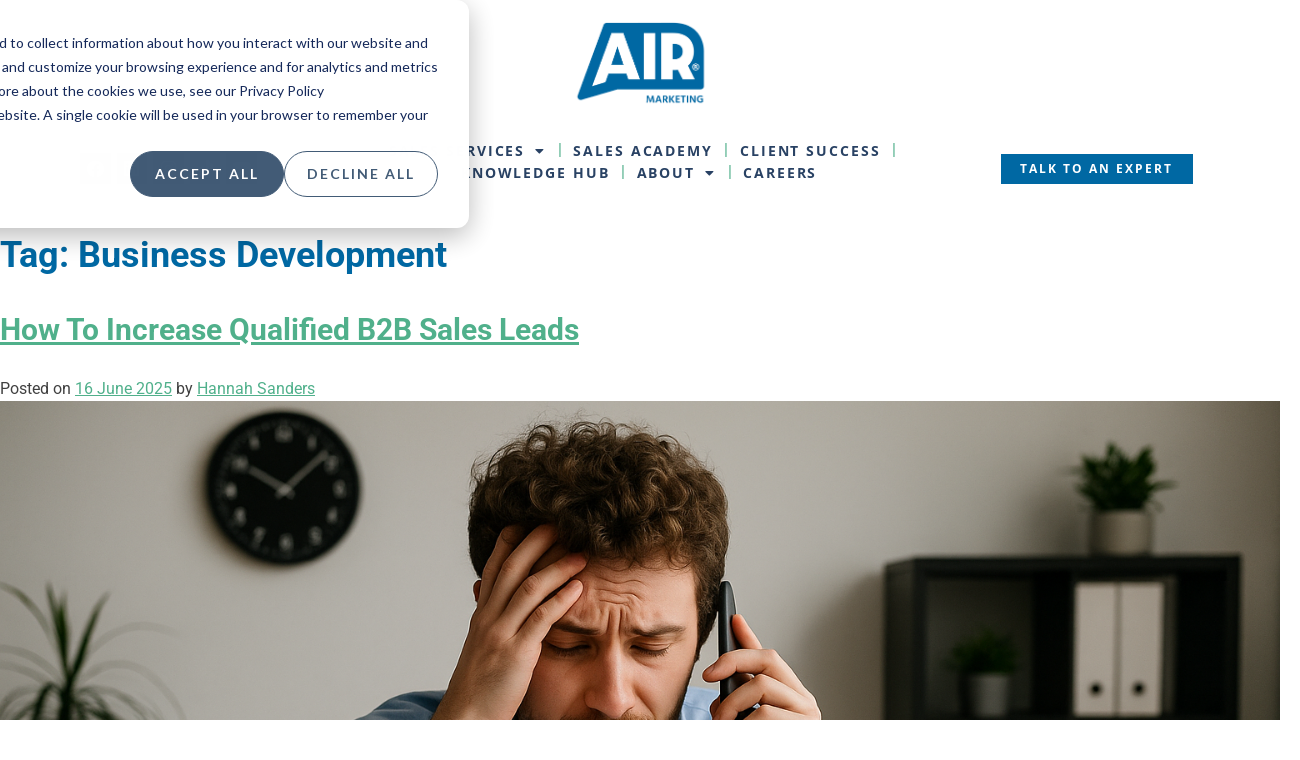

--- FILE ---
content_type: text/html; charset=UTF-8
request_url: https://www.air-marketing.co.uk/tag/business-development/
body_size: 31430
content:
<!DOCTYPE html>
<html lang="en-GB">
<head>
	<meta charset="UTF-8">
	<meta name="viewport" content="width=device-width, initial-scale=1.0, viewport-fit=cover" />		<meta name='robots' content='index, follow, max-image-preview:large, max-snippet:-1, max-video-preview:-1' />
	<style>img:is([sizes="auto" i], [sizes^="auto," i]) { contain-intrinsic-size: 3000px 1500px }</style>
	
	<!-- This site is optimized with the Yoast SEO plugin v26.7 - https://yoast.com/wordpress/plugins/seo/ -->
	<title>Business Development Archives - Air Marketing</title>
	<link rel="canonical" href="https://www.air-marketing.co.uk/tag/business-development/" />
	<link rel="next" href="https://www.air-marketing.co.uk/tag/business-development/page/2/" />
	<meta property="og:locale" content="en_GB" />
	<meta property="og:type" content="article" />
	<meta property="og:title" content="Business Development Archives - Air Marketing" />
	<meta property="og:url" content="https://www.air-marketing.co.uk/tag/business-development/" />
	<meta property="og:site_name" content="Air Marketing" />
	<meta name="twitter:card" content="summary_large_image" />
	<meta name="twitter:site" content="@airmarketinggrp" />
	<script type="application/ld+json" class="yoast-schema-graph">{"@context":"https://schema.org","@graph":[{"@type":"CollectionPage","@id":"https://www.air-marketing.co.uk/tag/business-development/","url":"https://www.air-marketing.co.uk/tag/business-development/","name":"Business Development Archives - Air Marketing","isPartOf":{"@id":"https://www.air-marketing.co.uk/#website"},"primaryImageOfPage":{"@id":"https://www.air-marketing.co.uk/tag/business-development/#primaryimage"},"image":{"@id":"https://www.air-marketing.co.uk/tag/business-development/#primaryimage"},"thumbnailUrl":"https://www.air-marketing.co.uk/wp-content/uploads/2025/06/ChatGPT-Image-Jun-16-2025-01_21_09-PM.png","breadcrumb":{"@id":"https://www.air-marketing.co.uk/tag/business-development/#breadcrumb"},"inLanguage":"en-GB"},{"@type":"ImageObject","inLanguage":"en-GB","@id":"https://www.air-marketing.co.uk/tag/business-development/#primaryimage","url":"https://www.air-marketing.co.uk/wp-content/uploads/2025/06/ChatGPT-Image-Jun-16-2025-01_21_09-PM.png","contentUrl":"https://www.air-marketing.co.uk/wp-content/uploads/2025/06/ChatGPT-Image-Jun-16-2025-01_21_09-PM.png","width":1536,"height":1024,"caption":"How to improve B2B lead conversion rates"},{"@type":"BreadcrumbList","@id":"https://www.air-marketing.co.uk/tag/business-development/#breadcrumb","itemListElement":[{"@type":"ListItem","position":1,"name":"Home","item":"https://www.air-marketing.co.uk/"},{"@type":"ListItem","position":2,"name":"Business Development"}]},{"@type":"WebSite","@id":"https://www.air-marketing.co.uk/#website","url":"https://www.air-marketing.co.uk/","name":"Air Marketing","description":"Be Brave. Sell More.® with Air Marketing – your trusted outsourced sales and lead generation partner for scalable growth","publisher":{"@id":"https://www.air-marketing.co.uk/#organization"},"potentialAction":[{"@type":"SearchAction","target":{"@type":"EntryPoint","urlTemplate":"https://www.air-marketing.co.uk/?s={search_term_string}"},"query-input":{"@type":"PropertyValueSpecification","valueRequired":true,"valueName":"search_term_string"}}],"inLanguage":"en-GB"},{"@type":"Organization","@id":"https://www.air-marketing.co.uk/#organization","name":"Air Marketing","url":"https://www.air-marketing.co.uk/","logo":{"@type":"ImageObject","inLanguage":"en-GB","@id":"https://www.air-marketing.co.uk/#/schema/logo/image/","url":"https://www.air-marketing.co.uk/wp-content/uploads/2020/12/Air-Logo-1.svg","contentUrl":"https://www.air-marketing.co.uk/wp-content/uploads/2020/12/Air-Logo-1.svg","width":317,"height":193,"caption":"Air Marketing"},"image":{"@id":"https://www.air-marketing.co.uk/#/schema/logo/image/"},"sameAs":["https://www.facebook.com/airmarketing","https://x.com/airmarketinggrp","https://www.linkedin.com/company/air-marketing-ltd/","https://www.instagram.com/airmarketinggrp/"]}]}</script>
	<!-- / Yoast SEO plugin. -->


<link rel='dns-prefetch' href='//js.hs-scripts.com' />
<link rel="alternate" type="application/rss+xml" title="Air Marketing &raquo; Feed" href="https://www.air-marketing.co.uk/feed/" />
<link rel="alternate" type="application/rss+xml" title="Air Marketing &raquo; Comments Feed" href="https://www.air-marketing.co.uk/comments/feed/" />
<link rel="alternate" type="application/rss+xml" title="Air Marketing &raquo; Business Development Tag Feed" href="https://www.air-marketing.co.uk/tag/business-development/feed/" />
<script>
window._wpemojiSettings = {"baseUrl":"https:\/\/s.w.org\/images\/core\/emoji\/16.0.1\/72x72\/","ext":".png","svgUrl":"https:\/\/s.w.org\/images\/core\/emoji\/16.0.1\/svg\/","svgExt":".svg","source":{"concatemoji":"https:\/\/www.air-marketing.co.uk\/wp-includes\/js\/wp-emoji-release.min.js?ver=6.8.3"}};
/*! This file is auto-generated */
!function(s,n){var o,i,e;function c(e){try{var t={supportTests:e,timestamp:(new Date).valueOf()};sessionStorage.setItem(o,JSON.stringify(t))}catch(e){}}function p(e,t,n){e.clearRect(0,0,e.canvas.width,e.canvas.height),e.fillText(t,0,0);var t=new Uint32Array(e.getImageData(0,0,e.canvas.width,e.canvas.height).data),a=(e.clearRect(0,0,e.canvas.width,e.canvas.height),e.fillText(n,0,0),new Uint32Array(e.getImageData(0,0,e.canvas.width,e.canvas.height).data));return t.every(function(e,t){return e===a[t]})}function u(e,t){e.clearRect(0,0,e.canvas.width,e.canvas.height),e.fillText(t,0,0);for(var n=e.getImageData(16,16,1,1),a=0;a<n.data.length;a++)if(0!==n.data[a])return!1;return!0}function f(e,t,n,a){switch(t){case"flag":return n(e,"\ud83c\udff3\ufe0f\u200d\u26a7\ufe0f","\ud83c\udff3\ufe0f\u200b\u26a7\ufe0f")?!1:!n(e,"\ud83c\udde8\ud83c\uddf6","\ud83c\udde8\u200b\ud83c\uddf6")&&!n(e,"\ud83c\udff4\udb40\udc67\udb40\udc62\udb40\udc65\udb40\udc6e\udb40\udc67\udb40\udc7f","\ud83c\udff4\u200b\udb40\udc67\u200b\udb40\udc62\u200b\udb40\udc65\u200b\udb40\udc6e\u200b\udb40\udc67\u200b\udb40\udc7f");case"emoji":return!a(e,"\ud83e\udedf")}return!1}function g(e,t,n,a){var r="undefined"!=typeof WorkerGlobalScope&&self instanceof WorkerGlobalScope?new OffscreenCanvas(300,150):s.createElement("canvas"),o=r.getContext("2d",{willReadFrequently:!0}),i=(o.textBaseline="top",o.font="600 32px Arial",{});return e.forEach(function(e){i[e]=t(o,e,n,a)}),i}function t(e){var t=s.createElement("script");t.src=e,t.defer=!0,s.head.appendChild(t)}"undefined"!=typeof Promise&&(o="wpEmojiSettingsSupports",i=["flag","emoji"],n.supports={everything:!0,everythingExceptFlag:!0},e=new Promise(function(e){s.addEventListener("DOMContentLoaded",e,{once:!0})}),new Promise(function(t){var n=function(){try{var e=JSON.parse(sessionStorage.getItem(o));if("object"==typeof e&&"number"==typeof e.timestamp&&(new Date).valueOf()<e.timestamp+604800&&"object"==typeof e.supportTests)return e.supportTests}catch(e){}return null}();if(!n){if("undefined"!=typeof Worker&&"undefined"!=typeof OffscreenCanvas&&"undefined"!=typeof URL&&URL.createObjectURL&&"undefined"!=typeof Blob)try{var e="postMessage("+g.toString()+"("+[JSON.stringify(i),f.toString(),p.toString(),u.toString()].join(",")+"));",a=new Blob([e],{type:"text/javascript"}),r=new Worker(URL.createObjectURL(a),{name:"wpTestEmojiSupports"});return void(r.onmessage=function(e){c(n=e.data),r.terminate(),t(n)})}catch(e){}c(n=g(i,f,p,u))}t(n)}).then(function(e){for(var t in e)n.supports[t]=e[t],n.supports.everything=n.supports.everything&&n.supports[t],"flag"!==t&&(n.supports.everythingExceptFlag=n.supports.everythingExceptFlag&&n.supports[t]);n.supports.everythingExceptFlag=n.supports.everythingExceptFlag&&!n.supports.flag,n.DOMReady=!1,n.readyCallback=function(){n.DOMReady=!0}}).then(function(){return e}).then(function(){var e;n.supports.everything||(n.readyCallback(),(e=n.source||{}).concatemoji?t(e.concatemoji):e.wpemoji&&e.twemoji&&(t(e.twemoji),t(e.wpemoji)))}))}((window,document),window._wpemojiSettings);
</script>
<link rel='stylesheet' id='premium-addons-css' href='https://www.air-marketing.co.uk/wp-content/plugins/premium-addons-for-elementor/assets/frontend/min-css/premium-addons.min.css?ver=4.11.24' media='all' />
<style id='wp-emoji-styles-inline-css'>

	img.wp-smiley, img.emoji {
		display: inline !important;
		border: none !important;
		box-shadow: none !important;
		height: 1em !important;
		width: 1em !important;
		margin: 0 0.07em !important;
		vertical-align: -0.1em !important;
		background: none !important;
		padding: 0 !important;
	}
</style>
<style id='classic-theme-styles-inline-css'>
/*! This file is auto-generated */
.wp-block-button__link{color:#fff;background-color:#32373c;border-radius:9999px;box-shadow:none;text-decoration:none;padding:calc(.667em + 2px) calc(1.333em + 2px);font-size:1.125em}.wp-block-file__button{background:#32373c;color:#fff;text-decoration:none}
</style>
<style id='global-styles-inline-css'>
:root{--wp--preset--aspect-ratio--square: 1;--wp--preset--aspect-ratio--4-3: 4/3;--wp--preset--aspect-ratio--3-4: 3/4;--wp--preset--aspect-ratio--3-2: 3/2;--wp--preset--aspect-ratio--2-3: 2/3;--wp--preset--aspect-ratio--16-9: 16/9;--wp--preset--aspect-ratio--9-16: 9/16;--wp--preset--color--black: #000000;--wp--preset--color--cyan-bluish-gray: #abb8c3;--wp--preset--color--white: #ffffff;--wp--preset--color--pale-pink: #f78da7;--wp--preset--color--vivid-red: #cf2e2e;--wp--preset--color--luminous-vivid-orange: #ff6900;--wp--preset--color--luminous-vivid-amber: #fcb900;--wp--preset--color--light-green-cyan: #7bdcb5;--wp--preset--color--vivid-green-cyan: #00d084;--wp--preset--color--pale-cyan-blue: #8ed1fc;--wp--preset--color--vivid-cyan-blue: #0693e3;--wp--preset--color--vivid-purple: #9b51e0;--wp--preset--gradient--vivid-cyan-blue-to-vivid-purple: linear-gradient(135deg,rgba(6,147,227,1) 0%,rgb(155,81,224) 100%);--wp--preset--gradient--light-green-cyan-to-vivid-green-cyan: linear-gradient(135deg,rgb(122,220,180) 0%,rgb(0,208,130) 100%);--wp--preset--gradient--luminous-vivid-amber-to-luminous-vivid-orange: linear-gradient(135deg,rgba(252,185,0,1) 0%,rgba(255,105,0,1) 100%);--wp--preset--gradient--luminous-vivid-orange-to-vivid-red: linear-gradient(135deg,rgba(255,105,0,1) 0%,rgb(207,46,46) 100%);--wp--preset--gradient--very-light-gray-to-cyan-bluish-gray: linear-gradient(135deg,rgb(238,238,238) 0%,rgb(169,184,195) 100%);--wp--preset--gradient--cool-to-warm-spectrum: linear-gradient(135deg,rgb(74,234,220) 0%,rgb(151,120,209) 20%,rgb(207,42,186) 40%,rgb(238,44,130) 60%,rgb(251,105,98) 80%,rgb(254,248,76) 100%);--wp--preset--gradient--blush-light-purple: linear-gradient(135deg,rgb(255,206,236) 0%,rgb(152,150,240) 100%);--wp--preset--gradient--blush-bordeaux: linear-gradient(135deg,rgb(254,205,165) 0%,rgb(254,45,45) 50%,rgb(107,0,62) 100%);--wp--preset--gradient--luminous-dusk: linear-gradient(135deg,rgb(255,203,112) 0%,rgb(199,81,192) 50%,rgb(65,88,208) 100%);--wp--preset--gradient--pale-ocean: linear-gradient(135deg,rgb(255,245,203) 0%,rgb(182,227,212) 50%,rgb(51,167,181) 100%);--wp--preset--gradient--electric-grass: linear-gradient(135deg,rgb(202,248,128) 0%,rgb(113,206,126) 100%);--wp--preset--gradient--midnight: linear-gradient(135deg,rgb(2,3,129) 0%,rgb(40,116,252) 100%);--wp--preset--font-size--small: 13px;--wp--preset--font-size--medium: 20px;--wp--preset--font-size--large: 36px;--wp--preset--font-size--x-large: 42px;--wp--preset--spacing--20: 0.44rem;--wp--preset--spacing--30: 0.67rem;--wp--preset--spacing--40: 1rem;--wp--preset--spacing--50: 1.5rem;--wp--preset--spacing--60: 2.25rem;--wp--preset--spacing--70: 3.38rem;--wp--preset--spacing--80: 5.06rem;--wp--preset--shadow--natural: 6px 6px 9px rgba(0, 0, 0, 0.2);--wp--preset--shadow--deep: 12px 12px 50px rgba(0, 0, 0, 0.4);--wp--preset--shadow--sharp: 6px 6px 0px rgba(0, 0, 0, 0.2);--wp--preset--shadow--outlined: 6px 6px 0px -3px rgba(255, 255, 255, 1), 6px 6px rgba(0, 0, 0, 1);--wp--preset--shadow--crisp: 6px 6px 0px rgba(0, 0, 0, 1);}:where(.is-layout-flex){gap: 0.5em;}:where(.is-layout-grid){gap: 0.5em;}body .is-layout-flex{display: flex;}.is-layout-flex{flex-wrap: wrap;align-items: center;}.is-layout-flex > :is(*, div){margin: 0;}body .is-layout-grid{display: grid;}.is-layout-grid > :is(*, div){margin: 0;}:where(.wp-block-columns.is-layout-flex){gap: 2em;}:where(.wp-block-columns.is-layout-grid){gap: 2em;}:where(.wp-block-post-template.is-layout-flex){gap: 1.25em;}:where(.wp-block-post-template.is-layout-grid){gap: 1.25em;}.has-black-color{color: var(--wp--preset--color--black) !important;}.has-cyan-bluish-gray-color{color: var(--wp--preset--color--cyan-bluish-gray) !important;}.has-white-color{color: var(--wp--preset--color--white) !important;}.has-pale-pink-color{color: var(--wp--preset--color--pale-pink) !important;}.has-vivid-red-color{color: var(--wp--preset--color--vivid-red) !important;}.has-luminous-vivid-orange-color{color: var(--wp--preset--color--luminous-vivid-orange) !important;}.has-luminous-vivid-amber-color{color: var(--wp--preset--color--luminous-vivid-amber) !important;}.has-light-green-cyan-color{color: var(--wp--preset--color--light-green-cyan) !important;}.has-vivid-green-cyan-color{color: var(--wp--preset--color--vivid-green-cyan) !important;}.has-pale-cyan-blue-color{color: var(--wp--preset--color--pale-cyan-blue) !important;}.has-vivid-cyan-blue-color{color: var(--wp--preset--color--vivid-cyan-blue) !important;}.has-vivid-purple-color{color: var(--wp--preset--color--vivid-purple) !important;}.has-black-background-color{background-color: var(--wp--preset--color--black) !important;}.has-cyan-bluish-gray-background-color{background-color: var(--wp--preset--color--cyan-bluish-gray) !important;}.has-white-background-color{background-color: var(--wp--preset--color--white) !important;}.has-pale-pink-background-color{background-color: var(--wp--preset--color--pale-pink) !important;}.has-vivid-red-background-color{background-color: var(--wp--preset--color--vivid-red) !important;}.has-luminous-vivid-orange-background-color{background-color: var(--wp--preset--color--luminous-vivid-orange) !important;}.has-luminous-vivid-amber-background-color{background-color: var(--wp--preset--color--luminous-vivid-amber) !important;}.has-light-green-cyan-background-color{background-color: var(--wp--preset--color--light-green-cyan) !important;}.has-vivid-green-cyan-background-color{background-color: var(--wp--preset--color--vivid-green-cyan) !important;}.has-pale-cyan-blue-background-color{background-color: var(--wp--preset--color--pale-cyan-blue) !important;}.has-vivid-cyan-blue-background-color{background-color: var(--wp--preset--color--vivid-cyan-blue) !important;}.has-vivid-purple-background-color{background-color: var(--wp--preset--color--vivid-purple) !important;}.has-black-border-color{border-color: var(--wp--preset--color--black) !important;}.has-cyan-bluish-gray-border-color{border-color: var(--wp--preset--color--cyan-bluish-gray) !important;}.has-white-border-color{border-color: var(--wp--preset--color--white) !important;}.has-pale-pink-border-color{border-color: var(--wp--preset--color--pale-pink) !important;}.has-vivid-red-border-color{border-color: var(--wp--preset--color--vivid-red) !important;}.has-luminous-vivid-orange-border-color{border-color: var(--wp--preset--color--luminous-vivid-orange) !important;}.has-luminous-vivid-amber-border-color{border-color: var(--wp--preset--color--luminous-vivid-amber) !important;}.has-light-green-cyan-border-color{border-color: var(--wp--preset--color--light-green-cyan) !important;}.has-vivid-green-cyan-border-color{border-color: var(--wp--preset--color--vivid-green-cyan) !important;}.has-pale-cyan-blue-border-color{border-color: var(--wp--preset--color--pale-cyan-blue) !important;}.has-vivid-cyan-blue-border-color{border-color: var(--wp--preset--color--vivid-cyan-blue) !important;}.has-vivid-purple-border-color{border-color: var(--wp--preset--color--vivid-purple) !important;}.has-vivid-cyan-blue-to-vivid-purple-gradient-background{background: var(--wp--preset--gradient--vivid-cyan-blue-to-vivid-purple) !important;}.has-light-green-cyan-to-vivid-green-cyan-gradient-background{background: var(--wp--preset--gradient--light-green-cyan-to-vivid-green-cyan) !important;}.has-luminous-vivid-amber-to-luminous-vivid-orange-gradient-background{background: var(--wp--preset--gradient--luminous-vivid-amber-to-luminous-vivid-orange) !important;}.has-luminous-vivid-orange-to-vivid-red-gradient-background{background: var(--wp--preset--gradient--luminous-vivid-orange-to-vivid-red) !important;}.has-very-light-gray-to-cyan-bluish-gray-gradient-background{background: var(--wp--preset--gradient--very-light-gray-to-cyan-bluish-gray) !important;}.has-cool-to-warm-spectrum-gradient-background{background: var(--wp--preset--gradient--cool-to-warm-spectrum) !important;}.has-blush-light-purple-gradient-background{background: var(--wp--preset--gradient--blush-light-purple) !important;}.has-blush-bordeaux-gradient-background{background: var(--wp--preset--gradient--blush-bordeaux) !important;}.has-luminous-dusk-gradient-background{background: var(--wp--preset--gradient--luminous-dusk) !important;}.has-pale-ocean-gradient-background{background: var(--wp--preset--gradient--pale-ocean) !important;}.has-electric-grass-gradient-background{background: var(--wp--preset--gradient--electric-grass) !important;}.has-midnight-gradient-background{background: var(--wp--preset--gradient--midnight) !important;}.has-small-font-size{font-size: var(--wp--preset--font-size--small) !important;}.has-medium-font-size{font-size: var(--wp--preset--font-size--medium) !important;}.has-large-font-size{font-size: var(--wp--preset--font-size--large) !important;}.has-x-large-font-size{font-size: var(--wp--preset--font-size--x-large) !important;}
:where(.wp-block-post-template.is-layout-flex){gap: 1.25em;}:where(.wp-block-post-template.is-layout-grid){gap: 1.25em;}
:where(.wp-block-columns.is-layout-flex){gap: 2em;}:where(.wp-block-columns.is-layout-grid){gap: 2em;}
:root :where(.wp-block-pullquote){font-size: 1.5em;line-height: 1.6;}
</style>
<link rel='stylesheet' id='search-filter-plugin-styles-css' href='https://www.air-marketing.co.uk/wp-content/plugins/search-filter-pro/public/assets/css/search-filter.min.css?ver=2.5.3' media='all' />
<link rel='stylesheet' id='air-marketing-style-css' href='https://www.air-marketing.co.uk/wp-content/themes/air-marketing/style.css?ver=2.9' media='all' />
<link rel='stylesheet' id='e-animation-shrink-css' href='https://www.air-marketing.co.uk/wp-content/plugins/elementor/assets/lib/animations/styles/e-animation-shrink.min.css?ver=3.32.4' media='all' />
<link rel='stylesheet' id='elementor-frontend-css' href='https://www.air-marketing.co.uk/wp-content/plugins/elementor/assets/css/frontend.min.css?ver=3.32.4' media='all' />
<link rel='stylesheet' id='widget-image-css' href='https://www.air-marketing.co.uk/wp-content/plugins/elementor/assets/css/widget-image.min.css?ver=3.32.4' media='all' />
<link rel='stylesheet' id='widget-social-icons-css' href='https://www.air-marketing.co.uk/wp-content/plugins/elementor/assets/css/widget-social-icons.min.css?ver=3.32.4' media='all' />
<link rel='stylesheet' id='e-apple-webkit-css' href='https://www.air-marketing.co.uk/wp-content/plugins/elementor/assets/css/conditionals/apple-webkit.min.css?ver=3.32.4' media='all' />
<link rel='stylesheet' id='widget-nav-menu-css' href='https://www.air-marketing.co.uk/wp-content/plugins/elementor-pro/assets/css/widget-nav-menu.min.css?ver=3.31.3' media='all' />
<link rel='stylesheet' id='e-sticky-css' href='https://www.air-marketing.co.uk/wp-content/plugins/elementor-pro/assets/css/modules/sticky.min.css?ver=3.31.3' media='all' />
<link rel='stylesheet' id='widget-heading-css' href='https://www.air-marketing.co.uk/wp-content/plugins/elementor/assets/css/widget-heading.min.css?ver=3.32.4' media='all' />
<link rel='stylesheet' id='widget-icon-list-css' href='https://www.air-marketing.co.uk/wp-content/plugins/elementor/assets/css/widget-icon-list.min.css?ver=3.32.4' media='all' />
<link rel='stylesheet' id='elementor-icons-css' href='https://www.air-marketing.co.uk/wp-content/plugins/elementor/assets/lib/eicons/css/elementor-icons.min.css?ver=5.44.0' media='all' />
<link rel='stylesheet' id='elementor-post-11-css' href='https://www.air-marketing.co.uk/wp-content/uploads/elementor/css/post-11.css?ver=1768648088' media='all' />
<link rel='stylesheet' id='elementor-post-12-css' href='https://www.air-marketing.co.uk/wp-content/uploads/elementor/css/post-12.css?ver=1768648088' media='all' />
<link rel='stylesheet' id='elementor-post-28-css' href='https://www.air-marketing.co.uk/wp-content/uploads/elementor/css/post-28.css?ver=1768648088' media='all' />
<link rel='stylesheet' id='ecs-styles-css' href='https://www.air-marketing.co.uk/wp-content/plugins/ele-custom-skin/assets/css/ecs-style.css?ver=3.1.9' media='all' />
<link rel='stylesheet' id='elementor-post-3708-css' href='https://www.air-marketing.co.uk/wp-content/uploads/elementor/css/post-3708.css?ver=1663335998' media='all' />
<link rel='stylesheet' id='elementor-post-15818-css' href='https://www.air-marketing.co.uk/wp-content/uploads/elementor/css/post-15818.css?ver=1696415152' media='all' />
<link rel='stylesheet' id='elementor-gf-local-opensans-css' href='https://www.air-marketing.co.uk/wp-content/uploads/elementor/google-fonts/css/opensans.css?ver=1747133869' media='all' />
<link rel='stylesheet' id='elementor-gf-local-roboto-css' href='https://www.air-marketing.co.uk/wp-content/uploads/elementor/google-fonts/css/roboto.css?ver=1747133841' media='all' />
<link rel='stylesheet' id='elementor-icons-shared-0-css' href='https://www.air-marketing.co.uk/wp-content/plugins/elementor/assets/lib/font-awesome/css/fontawesome.min.css?ver=5.15.3' media='all' />
<link rel='stylesheet' id='elementor-icons-fa-brands-css' href='https://www.air-marketing.co.uk/wp-content/plugins/elementor/assets/lib/font-awesome/css/brands.min.css?ver=5.15.3' media='all' />
<link rel='stylesheet' id='elementor-icons-fa-solid-css' href='https://www.air-marketing.co.uk/wp-content/plugins/elementor/assets/lib/font-awesome/css/solid.min.css?ver=5.15.3' media='all' />
<script src="https://www.air-marketing.co.uk/wp-includes/js/jquery/jquery.min.js?ver=3.7.1" id="jquery-core-js"></script>
<script src="https://www.air-marketing.co.uk/wp-includes/js/jquery/jquery-migrate.min.js?ver=3.4.1" id="jquery-migrate-js"></script>
<script id="search-filter-elementor-js-extra">
var SFE_DATA = {"ajax_url":"https:\/\/www.air-marketing.co.uk\/wp-admin\/admin-ajax.php","home_url":"https:\/\/www.air-marketing.co.uk\/"};
</script>
<script src="https://www.air-marketing.co.uk/wp-content/plugins/search-filter-elementor/assets/v2/js/search-filter-elementor.js?ver=1.4.1" id="search-filter-elementor-js"></script>
<script id="search-filter-plugin-build-js-extra">
var SF_LDATA = {"ajax_url":"https:\/\/www.air-marketing.co.uk\/wp-admin\/admin-ajax.php","home_url":"https:\/\/www.air-marketing.co.uk\/","extensions":["search-filter-elementor"]};
</script>
<script src="https://www.air-marketing.co.uk/wp-content/plugins/search-filter-pro/public/assets/js/search-filter-build.min.js?ver=2.5.3" id="search-filter-plugin-build-js"></script>
<script src="https://www.air-marketing.co.uk/wp-content/plugins/search-filter-pro/public/assets/js/chosen.jquery.min.js?ver=2.5.3" id="search-filter-plugin-chosen-js"></script>
<script id="ecs_ajax_load-js-extra">
var ecs_ajax_params = {"ajaxurl":"https:\/\/www.air-marketing.co.uk\/wp-admin\/admin-ajax.php","posts":"{\"tag\":\"business-development\",\"error\":\"\",\"m\":\"\",\"p\":0,\"post_parent\":\"\",\"subpost\":\"\",\"subpost_id\":\"\",\"attachment\":\"\",\"attachment_id\":0,\"name\":\"\",\"pagename\":\"\",\"page_id\":0,\"second\":\"\",\"minute\":\"\",\"hour\":\"\",\"day\":0,\"monthnum\":0,\"year\":0,\"w\":0,\"category_name\":\"\",\"cat\":\"\",\"tag_id\":11,\"author\":\"\",\"author_name\":\"\",\"feed\":\"\",\"tb\":\"\",\"paged\":0,\"meta_key\":\"\",\"meta_value\":\"\",\"preview\":\"\",\"s\":\"\",\"sentence\":\"\",\"title\":\"\",\"fields\":\"all\",\"menu_order\":\"\",\"embed\":\"\",\"category__in\":[],\"category__not_in\":[],\"category__and\":[],\"post__in\":[],\"post__not_in\":[],\"post_name__in\":[],\"tag__in\":[],\"tag__not_in\":[],\"tag__and\":[],\"tag_slug__in\":[\"business-development\"],\"tag_slug__and\":[],\"post_parent__in\":[],\"post_parent__not_in\":[],\"author__in\":[],\"author__not_in\":[],\"search_columns\":[],\"ignore_sticky_posts\":false,\"suppress_filters\":false,\"cache_results\":true,\"update_post_term_cache\":true,\"update_menu_item_cache\":false,\"lazy_load_term_meta\":true,\"update_post_meta_cache\":true,\"post_type\":\"\",\"posts_per_page\":10,\"nopaging\":false,\"comments_per_page\":\"50\",\"no_found_rows\":false,\"order\":\"DESC\"}"};
</script>
<script src="https://www.air-marketing.co.uk/wp-content/plugins/ele-custom-skin/assets/js/ecs_ajax_pagination.js?ver=3.1.9" id="ecs_ajax_load-js"></script>
<script src="https://www.air-marketing.co.uk/wp-content/plugins/ele-custom-skin/assets/js/ecs.js?ver=3.1.9" id="ecs-script-js"></script>
<link rel="https://api.w.org/" href="https://www.air-marketing.co.uk/wp-json/" /><link rel="alternate" title="JSON" type="application/json" href="https://www.air-marketing.co.uk/wp-json/wp/v2/tags/11" /><link rel="EditURI" type="application/rsd+xml" title="RSD" href="https://www.air-marketing.co.uk/xmlrpc.php?rsd" />
<meta name="generator" content="WordPress 6.8.3" />
			<!-- DO NOT COPY THIS SNIPPET! Start of Page Analytics Tracking for HubSpot WordPress plugin v11.3.37-->
			<script class="hsq-set-content-id" data-content-id="listing-page">
				var _hsq = _hsq || [];
				_hsq.push(["setContentType", "listing-page"]);
			</script>
			<!-- DO NOT COPY THIS SNIPPET! End of Page Analytics Tracking for HubSpot WordPress plugin -->
			


	<meta name="generator" content="Elementor 3.32.4; features: additional_custom_breakpoints; settings: css_print_method-external, google_font-enabled, font_display-auto">
<style>.recentcomments a{display:inline !important;padding:0 !important;margin:0 !important;}</style>			<style>
				.e-con.e-parent:nth-of-type(n+4):not(.e-lazyloaded):not(.e-no-lazyload),
				.e-con.e-parent:nth-of-type(n+4):not(.e-lazyloaded):not(.e-no-lazyload) * {
					background-image: none !important;
				}
				@media screen and (max-height: 1024px) {
					.e-con.e-parent:nth-of-type(n+3):not(.e-lazyloaded):not(.e-no-lazyload),
					.e-con.e-parent:nth-of-type(n+3):not(.e-lazyloaded):not(.e-no-lazyload) * {
						background-image: none !important;
					}
				}
				@media screen and (max-height: 640px) {
					.e-con.e-parent:nth-of-type(n+2):not(.e-lazyloaded):not(.e-no-lazyload),
					.e-con.e-parent:nth-of-type(n+2):not(.e-lazyloaded):not(.e-no-lazyload) * {
						background-image: none !important;
					}
				}
			</style>
			<script id='nitro-telemetry-meta' nitro-exclude>window.NPTelemetryMetadata={missReason: (!window.NITROPACK_STATE ? 'cache not found' : 'hit'),pageType: 'post_tag',isEligibleForOptimization: true,}</script><script id='nitro-generic' nitro-exclude>(()=>{window.NitroPack=window.NitroPack||{coreVersion:"na",isCounted:!1};let e=document.createElement("script");if(e.src="https://nitroscripts.com/EFLBxSARsjOhjzEndEsijtmONgYAeirK",e.async=!0,e.id="nitro-script",document.head.appendChild(e),!window.NitroPack.isCounted){window.NitroPack.isCounted=!0;let t=()=>{navigator.sendBeacon("https://to.getnitropack.com/p",JSON.stringify({siteId:"EFLBxSARsjOhjzEndEsijtmONgYAeirK",url:window.location.href,isOptimized:!!window.IS_NITROPACK,coreVersion:"na",missReason:window.NPTelemetryMetadata?.missReason||"",pageType:window.NPTelemetryMetadata?.pageType||"",isEligibleForOptimization:!!window.NPTelemetryMetadata?.isEligibleForOptimization}))};(()=>{let e=()=>new Promise(e=>{"complete"===document.readyState?e():window.addEventListener("load",e)}),i=()=>new Promise(e=>{document.prerendering?document.addEventListener("prerenderingchange",e,{once:!0}):e()}),a=async()=>{await i(),await e(),t()};a()})(),window.addEventListener("pageshow",e=>{if(e.persisted){let i=document.prerendering||self.performance?.getEntriesByType?.("navigation")[0]?.activationStart>0;"visible"!==document.visibilityState||i||t()}})}})();</script><script>
/**
 * Air UTM Capture v1.3
 * - Captures UTM & click IDs on entry
 * - Persists as first-touch (FT) and last-touch (LT) cookies across *.air-marketing.co.uk
 * - Appends UTMs to links going to lp.air-marketing.co.uk
 * - Fills HubSpot forms (via hsFormCallback or onFormReady) with FT & LT values
 *
 * Required in HubSpot: Hidden contact properties/fields named:
 *   utm_source, utm_medium, utm_campaign, utm_term, utm_content
 *   ft_utm_source, ft_utm_medium, ft_utm_campaign, ft_utm_term, ft_utm_content
 *   lt_utm_source, lt_utm_medium, lt_utm_campaign, lt_utm_term, lt_utm_content
 *
 * You can rename properties — just update the mapping in fillFormFields().
 */

(function () {
  var DOMAIN = ".air-marketing.co.uk"; // cookie scope for cross-subdomain
  var UTM_KEYS = ["utm_source", "utm_medium", "utm_campaign", "utm_term", "utm_content"];
  var CLICK_IDS = ["gclid", "fbclid", "msclkid"];
  var FT_COOKIE = "air_ft_utm";
  var LT_COOKIE = "air_lt_utm";
  var COOKIE_DAYS = 180;

  function parseQuery(qs) {
    var out = {};
    (qs || window.location.search).replace(/^\?/, "").split("&").forEach(function (kv) {
      if (!kv) return;
      var s = kv.split("=");
      var k = decodeURIComponent(s[0] || "").trim();
      var v = decodeURIComponent((s[1] || "").replace(/\+/g, " ")).trim();
      if (k) out[k] = v;
    });
    return out;
  }

  function getUTMsFromURL() {
    var p = parseQuery();
    var utm = {};
    UTM_KEYS.forEach(function (k) { if (p[k]) utm[k] = p[k]; });
    CLICK_IDS.forEach(function (k) { if (p[k]) utm[k] = p[k]; });
    return utm;
  }

  function writeCookie(name, value, days) {
    var d = new Date();
    d.setTime(d.getTime() + (days * 24*60*60*1000));
    var v = encodeURIComponent(JSON.stringify(value));
    document.cookie = name + "=" + v + ";expires=" + d.toUTCString() + ";path=/;domain=" + DOMAIN + ";SameSite=Lax";
  }

  function readCookie(name) {
    var m = document.cookie.match(new RegExp("(?:^|; )" + name.replace(/([.$?*|{}()\[\]\\\/\+^])/g, "\\$1") + "=([^;]*)"));
    if (!m) return null;
    try { return JSON.parse(decodeURIComponent(m[1])); } catch(e){ return null; }
  }

  function hasKeys(obj, keys) {
    if (!obj) return false;
    return keys.some(function(k){ return obj[k]; });
  }

  function captureTouches() {
    var urlUTM = getUTMsFromURL();
    var ft = readCookie(FT_COOKIE);
    var lt = readCookie(LT_COOKIE);

    // If landing with UTMs/click IDs, set/refresh last-touch
    if (hasKeys(urlUTM, UTM_KEYS.concat(CLICK_IDS))) {
      lt = Object.assign({}, lt || {}, urlUTM, { ts: Date.now(), page: window.location.href, ref: document.referrer || "" });
      writeCookie(LT_COOKIE, lt, COOKIE_DAYS);
      // First-touch only once
      if (!ft || !hasKeys(ft, UTM_KEYS.concat(CLICK_IDS))) {
        ft = Object.assign({}, urlUTM, { ts: Date.now(), page: window.location.href, ref: document.referrer || "" });
        writeCookie(FT_COOKIE, ft, COOKIE_DAYS);
      }
    } else {
      // If no UTMs this time, keep existing; ensure cookies exist for convenience
      if (!ft) writeCookie(FT_COOKIE, {}, COOKIE_DAYS);
      if (!lt) writeCookie(LT_COOKIE, {}, COOKIE_DAYS);
    }
  }

  function currentTouch(which) {
    var obj = which === "ft" ? readCookie(FT_COOKIE) : readCookie(LT_COOKIE);
    return obj || {};
  }

  // Append UTMs to LP links to preserve attribution on cross-domain jumps
  function appendUTMsToLinks(root) {
    var container = root || document;
    var anchors = container.querySelectorAll('a[href^="http"]');
    var lt = currentTouch("lt");
    var params = new URLSearchParams();

    UTM_KEYS.forEach(function(k){ if (lt[k]) params.set(k, lt[k]); });
    CLICK_IDS.forEach(function(k){ if (lt[k]) params.set(k, lt[k]); });

    if (!Array.from(params.keys()).length) return;

    anchors.forEach(function(a){
      try {
        var u = new URL(a.href);
        // Only decorate links heading to LP domain (adjust if you have more)
        if (!/(\.|^)lp\.air-marketing\.co\.uk$/i.test(u.hostname)) return;

        // Don’t overwrite explicit UTMs already present
        UTM_KEYS.forEach(function(k){ if (!u.searchParams.get(k) && lt[k]) u.searchParams.set(k, lt[k]); });
        CLICK_IDS.forEach(function(k){ if (!u.searchParams.get(k) && lt[k]) u.searchParams.set(k, lt[k]); });

        a.href = u.toString();
      } catch(e) {}
    });
  }

  // Observe late-loaded links (SPAs, CMS blocks)
  function observeDOM() {
    var mo = new MutationObserver(function(muts){
      muts.forEach(function(m){
        if (m.addedNodes) m.addedNodes.forEach(function(n){
          if (n.nodeType === 1) {
            if (n.tagName === "A") appendUTMsToLinks(n.parentNode);
            else appendUTMsToLinks(n);
          }
        });
      });
    });
    mo.observe(document.documentElement, { childList: true, subtree: true });
  }

  // ---- HubSpot form filling ----
  function fillFormFields(formEl) {
    if (!formEl) return;
    var ft = currentTouch("ft");
    var lt = currentTouch("lt");

    // Mapping: input[name] -> cookie key
    var map = {
      // Last-touch direct fields
      "utm_source": lt.utm_source,
      "utm_medium": lt.utm_medium,
      "utm_campaign": lt.utm_campaign,
      "utm_term": lt.utm_term,
      "utm_content": lt.utm_content,

      // First-touch copies
      "ft_utm_source": ft.utm_source,
      "ft_utm_medium": ft.utm_medium,
      "ft_utm_campaign": ft.utm_campaign,
      "ft_utm_term": ft.utm_term,
      "ft_utm_content": ft.utm_content,

      // Optional: click IDs if you’ve created properties
      "gclid": lt.gclid || ft.gclid,
      "fbclid": lt.fbclid || ft.fbclid,
      "msclkid": lt.msclkid || ft.msclkid
    };

    Object.keys(map).forEach(function(name){
      var val = map[name];
      if (typeof val === "undefined" || val === null || val === "") return;
      var input = formEl.querySelector('input[name="'+name+'"]');
      if (input && !input.value) input.value = val;
    });
  }

  // Auto-hook HubSpot embedded forms via the documented window event
  function hookHubSpotAuto() {
    window.addEventListener("message", function(event){
      if (!event || !event.data || event.data.type !== "hsFormCallback") return;

      try {
        if (event.data.eventName === "onFormReady") {
          // event.data.id identifies the form; HubSpot passes a selector
          // We can safely query the form element in the parent DOM
          var formSelector = 'form[data-form-id="'+ event.data.id +'"]';
          var form = document.querySelector(formSelector);
          if (form) fillFormFields(form);
        }
      } catch(e) {}
    }, false);
  }

  // Public API if you prefer manual use in hbspt.forms.create({ onFormReady: ... })
  window.AirUTM = {
    getFirstTouch: function(){ return currentTouch("ft"); },
    getLastTouch: function(){ return currentTouch("lt"); },
    fillHubSpot: function($formOrEl){
      // Works with either a DOM node or HubSpot's jQuery-like object
      var el = $formOrEl && ($formOrEl[0] || $formOrEl);
      if (el && el.tagName === "FORM") fillFormFields(el);
    }
  };

  // Initialise
  captureTouches();
  appendUTMsToLinks();
  observeDOM();
  hookHubSpotAuto();
})();
</script>


<!-- Start of HubSpot Embed Code -->
<script type="text/javascript" id="hs-script-loader" async defer src="//js.hs-scripts.com/8255959.js"></script>
<!-- End of HubSpot Embed Code -->

<!-- Google Tag Manager -->
<script>
  (function(w,d,s,l,i){
    w[l]=w[l]||[];
    w[l].push({'gtm.start': new Date().getTime(), event:'gtm.js'});
    var f=d.getElementsByTagName(s)[0],
        j=d.createElement(s),
        dl=l!='dataLayer'?'&l='+l:'';
    j.async=true;
    j.src='https://www.googletagmanager.com/gtm.js?id='+i+dl;
    f.parentNode.insertBefore(j,f);
  })(window,document,'script','dataLayer','GTM-TTR5MGL');
</script>
<!-- End Google Tag Manager -->

<!-- Facebook Meta-tag verification -->
<meta name="facebook-domain-verification" content="2rsaedo74g5wikclnsqc8t3jqzbb39" />
<!-- End Facebook Meta-tag verification -->
<link rel="icon" href="https://www.air-marketing.co.uk/wp-content/uploads/2023/04/cropped-Air-Marketing-512px-32x32.png" sizes="32x32" />
<link rel="icon" href="https://www.air-marketing.co.uk/wp-content/uploads/2023/04/cropped-Air-Marketing-512px-192x192.png" sizes="192x192" />
<link rel="apple-touch-icon" href="https://www.air-marketing.co.uk/wp-content/uploads/2023/04/cropped-Air-Marketing-512px-180x180.png" />
<meta name="msapplication-TileImage" content="https://www.air-marketing.co.uk/wp-content/uploads/2023/04/cropped-Air-Marketing-512px-270x270.png" />
</head>
<body class="archive tag tag-business-development tag-11 wp-custom-logo wp-theme-air-marketing hfeed elementor-default elementor-kit-11">
<!-- Google Tag Manager (noscript) -->
<noscript>
  <iframe src="https://www.googletagmanager.com/ns.html?id=GTM-TTR5MGL"
          height="0" width="0" style="display:none;visibility:hidden"></iframe>
</noscript>
<!-- End Google Tag Manager (noscript) -->




		<header data-elementor-type="header" data-elementor-id="12" class="elementor elementor-12 elementor-location-header" data-elementor-post-type="elementor_library">
					<section class="elementor-section elementor-top-section elementor-element elementor-element-fbb8dfc elementor-section-boxed elementor-section-height-default elementor-section-height-default remove-bg-no" data-id="fbb8dfc" data-element_type="section">
						<div class="elementor-container elementor-column-gap-default">
					<div class="elementor-column elementor-col-100 elementor-top-column elementor-element elementor-element-581452a" data-id="581452a" data-element_type="column">
			<div class="elementor-widget-wrap elementor-element-populated">
						<div class="elementor-element elementor-element-4b171a5 elementor-widget elementor-widget-image" data-id="4b171a5" data-element_type="widget" data-widget_type="image.default">
				<div class="elementor-widget-container">
																<a href="https://www.air-marketing.co.uk">
							<img fetchpriority="high" width="1181" height="709" src="https://www.air-marketing.co.uk/wp-content/uploads/2020/12/Air-Marketing-RGB.png" class="elementor-animation-shrink attachment-full size-full wp-image-15389" alt="" srcset="https://www.air-marketing.co.uk/wp-content/uploads/2020/12/Air-Marketing-RGB.png 1181w, https://www.air-marketing.co.uk/wp-content/uploads/2020/12/Air-Marketing-RGB-300x180.png 300w, https://www.air-marketing.co.uk/wp-content/uploads/2020/12/Air-Marketing-RGB-1024x615.png 1024w, https://www.air-marketing.co.uk/wp-content/uploads/2020/12/Air-Marketing-RGB-768x461.png 768w" sizes="(max-width: 1181px) 100vw, 1181px" />								</a>
															</div>
				</div>
				<section class="elementor-section elementor-inner-section elementor-element elementor-element-0999186 elementor-section-content-middle top-nav-section elementor-section-full_width elementor-section-height-default elementor-section-height-default remove-bg-no" data-id="0999186" data-element_type="section" data-settings="{&quot;sticky&quot;:&quot;top&quot;,&quot;sticky_on&quot;:[&quot;desktop&quot;,&quot;tablet&quot;],&quot;sticky_offset&quot;:0,&quot;sticky_effects_offset&quot;:0,&quot;sticky_anchor_link_offset&quot;:0}">
						<div class="elementor-container elementor-column-gap-no">
					<div class="elementor-column elementor-col-33 elementor-inner-column elementor-element elementor-element-422f545" data-id="422f545" data-element_type="column">
			<div class="elementor-widget-wrap elementor-element-populated">
						<div class="elementor-element elementor-element-299e237 e-grid-align-left elementor-hidden-mobile elementor-shape-square elementor-widget-tablet__width-initial elementor-grid-0 elementor-widget elementor-widget-social-icons" data-id="299e237" data-element_type="widget" data-widget_type="social-icons.default">
				<div class="elementor-widget-container">
							<div class="elementor-social-icons-wrapper elementor-grid" role="list">
							<span class="elementor-grid-item" role="listitem">
					<a class="elementor-icon elementor-social-icon elementor-social-icon-facebook elementor-repeater-item-d4bfe24" href="https://www.facebook.com/airmarketing" target="_blank">
						<span class="elementor-screen-only">Facebook</span>
						<i aria-hidden="true" class="fab fa-facebook"></i>					</a>
				</span>
							<span class="elementor-grid-item" role="listitem">
					<a class="elementor-icon elementor-social-icon elementor-social-icon-linkedin elementor-repeater-item-c7fd39e" href="https://www.linkedin.com/company/10446271" target="_blank">
						<span class="elementor-screen-only">Linkedin</span>
						<i aria-hidden="true" class="fab fa-linkedin"></i>					</a>
				</span>
							<span class="elementor-grid-item" role="listitem">
					<a class="elementor-icon elementor-social-icon elementor-social-icon-instagram elementor-repeater-item-0e99182" href="https://www.instagram.com/airmarketinggrp/" target="_blank">
						<span class="elementor-screen-only">Instagram</span>
						<i aria-hidden="true" class="fab fa-instagram"></i>					</a>
				</span>
							<span class="elementor-grid-item" role="listitem">
					<a class="elementor-icon elementor-social-icon elementor-social-icon-tiktok elementor-repeater-item-b70b5d9" href="https://www.tiktok.com/@airmarketinggrp" target="_blank">
						<span class="elementor-screen-only">Tiktok</span>
						<i aria-hidden="true" class="fab fa-tiktok"></i>					</a>
				</span>
							<span class="elementor-grid-item" role="listitem">
					<a class="elementor-icon elementor-social-icon elementor-social-icon-youtube elementor-repeater-item-049c0de" href="https://www.youtube.com/channel/UCwfUgriKNj5_B3Qv7OJdgcA" target="_blank">
						<span class="elementor-screen-only">Youtube</span>
						<i aria-hidden="true" class="fab fa-youtube"></i>					</a>
				</span>
					</div>
						</div>
				</div>
					</div>
		</div>
				<div class="elementor-column elementor-col-33 elementor-inner-column elementor-element elementor-element-1f3cf7e" data-id="1f3cf7e" data-element_type="column">
			<div class="elementor-widget-wrap elementor-element-populated">
						<div class="elementor-element elementor-element-a0eb770 elementor-nav-menu__align-center elementor-nav-menu--stretch elementor-nav-menu__text-align-center elementor-widget-tablet__width-initial elementor-nav-menu--dropdown-tablet elementor-nav-menu--toggle elementor-nav-menu--burger elementor-widget elementor-widget-nav-menu" data-id="a0eb770" data-element_type="widget" id="header-nav" data-settings="{&quot;full_width&quot;:&quot;stretch&quot;,&quot;layout&quot;:&quot;horizontal&quot;,&quot;submenu_icon&quot;:{&quot;value&quot;:&quot;&lt;i class=\&quot;fas fa-caret-down\&quot;&gt;&lt;\/i&gt;&quot;,&quot;library&quot;:&quot;fa-solid&quot;},&quot;toggle&quot;:&quot;burger&quot;}" data-widget_type="nav-menu.default">
				<div class="elementor-widget-container">
								<nav aria-label="Menu" class="elementor-nav-menu--main elementor-nav-menu__container elementor-nav-menu--layout-horizontal e--pointer-text e--animation-none">
				<ul id="menu-1-a0eb770" class="elementor-nav-menu"><li class="menu-item menu-item-type-post_type menu-item-object-page menu-item-has-children menu-item-10936"><a href="https://www.air-marketing.co.uk/sales-services/" class="elementor-item">Sales Services</a>
<ul class="sub-menu elementor-nav-menu--dropdown">
	<li class="menu-item menu-item-type-post_type menu-item-object-page menu-item-9634"><a href="https://www.air-marketing.co.uk/outsourced-sdrs/" class="elementor-sub-item">Outsourced SDRs</a></li>
	<li class="menu-item menu-item-type-post_type menu-item-object-page menu-item-23181"><a href="https://www.air-marketing.co.uk/lead-generation/" class="elementor-sub-item">Lead Generation</a></li>
	<li class="menu-item menu-item-type-post_type menu-item-object-page menu-item-9635"><a href="https://www.air-marketing.co.uk/inside-sales/" class="elementor-sub-item">Inside Sales</a></li>
	<li class="menu-item menu-item-type-post_type menu-item-object-page menu-item-9636"><a href="https://www.air-marketing.co.uk/multilingual-telemarketing/" class="elementor-sub-item">Multilingual Telemarketing</a></li>
	<li class="menu-item menu-item-type-post_type menu-item-object-page menu-item-9632"><a href="https://www.air-marketing.co.uk/inbound-call-centre/" class="elementor-sub-item">Inbound Call Centre</a></li>
	<li class="menu-item menu-item-type-post_type menu-item-object-page menu-item-9631"><a href="https://www.air-marketing.co.uk/event-booking/" class="elementor-sub-item">Event Booking</a></li>
	<li class="menu-item menu-item-type-post_type menu-item-object-page menu-item-21178"><a href="https://www.air-marketing.co.uk/hubspot-partner/" class="elementor-sub-item">HubSpot Partner</a></li>
	<li class="menu-item menu-item-type-custom menu-item-object-custom menu-item-21271"><a href="https://lp.air-marketing.co.uk/sales-process-assessment-audit" class="elementor-sub-item">Sales Process Assessment &#038; Audit</a></li>
</ul>
</li>
<li class="menu-item menu-item-type-post_type menu-item-object-page menu-item-20434"><a href="https://www.air-marketing.co.uk/air-sales-academy/" class="elementor-item">Sales Academy</a></li>
<li class="menu-item menu-item-type-custom menu-item-object-custom menu-item-9649"><a href="https://www.air-marketing.co.uk/case-studies/" class="elementor-item">Client Success</a></li>
<li class="menu-item menu-item-type-post_type menu-item-object-page current_page_parent menu-item-9651"><a href="https://www.air-marketing.co.uk/knowledge-hub/" class="elementor-item">Knowledge Hub</a></li>
<li class="menu-item menu-item-type-custom menu-item-object-custom menu-item-has-children menu-item-11884"><a href="#" class="elementor-item elementor-item-anchor">About</a>
<ul class="sub-menu elementor-nav-menu--dropdown">
	<li class="menu-item menu-item-type-post_type menu-item-object-page menu-item-10976"><a href="https://www.air-marketing.co.uk/our-story/" class="elementor-sub-item">Our Story</a></li>
	<li class="menu-item menu-item-type-custom menu-item-object-custom menu-item-9644"><a href="https://www.air-marketing.co.uk/team-air/" class="elementor-sub-item">Meet The Team</a></li>
</ul>
</li>
<li class="menu-item menu-item-type-post_type menu-item-object-page menu-item-9642"><a href="https://www.air-marketing.co.uk/careers/" class="elementor-item">Careers</a></li>
</ul>			</nav>
					<div class="elementor-menu-toggle" role="button" tabindex="0" aria-label="Menu Toggle" aria-expanded="false">
			<i aria-hidden="true" role="presentation" class="elementor-menu-toggle__icon--open eicon-menu-bar"></i><i aria-hidden="true" role="presentation" class="elementor-menu-toggle__icon--close eicon-close"></i>		</div>
					<nav class="elementor-nav-menu--dropdown elementor-nav-menu__container" aria-hidden="true">
				<ul id="menu-2-a0eb770" class="elementor-nav-menu"><li class="menu-item menu-item-type-post_type menu-item-object-page menu-item-has-children menu-item-10936"><a href="https://www.air-marketing.co.uk/sales-services/" class="elementor-item" tabindex="-1">Sales Services</a>
<ul class="sub-menu elementor-nav-menu--dropdown">
	<li class="menu-item menu-item-type-post_type menu-item-object-page menu-item-9634"><a href="https://www.air-marketing.co.uk/outsourced-sdrs/" class="elementor-sub-item" tabindex="-1">Outsourced SDRs</a></li>
	<li class="menu-item menu-item-type-post_type menu-item-object-page menu-item-23181"><a href="https://www.air-marketing.co.uk/lead-generation/" class="elementor-sub-item" tabindex="-1">Lead Generation</a></li>
	<li class="menu-item menu-item-type-post_type menu-item-object-page menu-item-9635"><a href="https://www.air-marketing.co.uk/inside-sales/" class="elementor-sub-item" tabindex="-1">Inside Sales</a></li>
	<li class="menu-item menu-item-type-post_type menu-item-object-page menu-item-9636"><a href="https://www.air-marketing.co.uk/multilingual-telemarketing/" class="elementor-sub-item" tabindex="-1">Multilingual Telemarketing</a></li>
	<li class="menu-item menu-item-type-post_type menu-item-object-page menu-item-9632"><a href="https://www.air-marketing.co.uk/inbound-call-centre/" class="elementor-sub-item" tabindex="-1">Inbound Call Centre</a></li>
	<li class="menu-item menu-item-type-post_type menu-item-object-page menu-item-9631"><a href="https://www.air-marketing.co.uk/event-booking/" class="elementor-sub-item" tabindex="-1">Event Booking</a></li>
	<li class="menu-item menu-item-type-post_type menu-item-object-page menu-item-21178"><a href="https://www.air-marketing.co.uk/hubspot-partner/" class="elementor-sub-item" tabindex="-1">HubSpot Partner</a></li>
	<li class="menu-item menu-item-type-custom menu-item-object-custom menu-item-21271"><a href="https://lp.air-marketing.co.uk/sales-process-assessment-audit" class="elementor-sub-item" tabindex="-1">Sales Process Assessment &#038; Audit</a></li>
</ul>
</li>
<li class="menu-item menu-item-type-post_type menu-item-object-page menu-item-20434"><a href="https://www.air-marketing.co.uk/air-sales-academy/" class="elementor-item" tabindex="-1">Sales Academy</a></li>
<li class="menu-item menu-item-type-custom menu-item-object-custom menu-item-9649"><a href="https://www.air-marketing.co.uk/case-studies/" class="elementor-item" tabindex="-1">Client Success</a></li>
<li class="menu-item menu-item-type-post_type menu-item-object-page current_page_parent menu-item-9651"><a href="https://www.air-marketing.co.uk/knowledge-hub/" class="elementor-item" tabindex="-1">Knowledge Hub</a></li>
<li class="menu-item menu-item-type-custom menu-item-object-custom menu-item-has-children menu-item-11884"><a href="#" class="elementor-item elementor-item-anchor" tabindex="-1">About</a>
<ul class="sub-menu elementor-nav-menu--dropdown">
	<li class="menu-item menu-item-type-post_type menu-item-object-page menu-item-10976"><a href="https://www.air-marketing.co.uk/our-story/" class="elementor-sub-item" tabindex="-1">Our Story</a></li>
	<li class="menu-item menu-item-type-custom menu-item-object-custom menu-item-9644"><a href="https://www.air-marketing.co.uk/team-air/" class="elementor-sub-item" tabindex="-1">Meet The Team</a></li>
</ul>
</li>
<li class="menu-item menu-item-type-post_type menu-item-object-page menu-item-9642"><a href="https://www.air-marketing.co.uk/careers/" class="elementor-item" tabindex="-1">Careers</a></li>
</ul>			</nav>
						</div>
				</div>
					</div>
		</div>
				<div class="elementor-column elementor-col-33 elementor-inner-column elementor-element elementor-element-77c5103" data-id="77c5103" data-element_type="column">
			<div class="elementor-widget-wrap elementor-element-populated">
						<div class="elementor-element elementor-element-3416f72 elementor-align-justify contactbuttonheader elementor-widget elementor-widget-button" data-id="3416f72" data-element_type="widget" data-widget_type="button.default">
				<div class="elementor-widget-container">
									<div class="elementor-button-wrapper">
					<a class="elementor-button elementor-button-link elementor-size-sm" href="https://lp.air-marketing.co.uk/talk-to-an-expert">
						<span class="elementor-button-content-wrapper">
									<span class="elementor-button-text">Talk to an expert</span>
					</span>
					</a>
				</div>
								</div>
				</div>
					</div>
		</div>
					</div>
		</section>
					</div>
		</div>
					</div>
		</section>
				</header>
		
	<main id="primary" class="site-main">

		
			<header class="page-header">
				<h1 class="page-title">Tag: <span>Business Development</span></h1>			</header><!-- .page-header -->

			
<article id="post-21211" class="post-21211 post type-post status-publish format-standard has-post-thumbnail hentry category-blog category-sales tag-appointment-setting tag-b2b tag-business-development tag-cold-call tag-cold-call-prep tag-cold-calling tag-icp tag-ideal-client-profile tag-lead-generation tag-outbound-sales tag-outsourcing tag-pre-call-research tag-qualified-b2b-sales-leads tag-sales tag-telemarketing tag-telesales">
	<header class="entry-header">
		<h2 class="entry-title"><a href="https://www.air-marketing.co.uk/2025/06/16/increase-qualified-b2b-sales-leads/" rel="bookmark">How To Increase Qualified B2B Sales Leads</a></h2>			<div class="entry-meta">
				<span class="posted-on">Posted on <a href="https://www.air-marketing.co.uk/2025/06/16/increase-qualified-b2b-sales-leads/" rel="bookmark"><time class="entry-date published" datetime="2025-06-16T13:36:15+01:00">16 June 2025</time><time class="updated" datetime="2025-06-16T13:45:54+01:00">16 June 2025</time></a></span><span class="byline"> by <span class="author vcard"><a class="url fn n" href="https://www.air-marketing.co.uk/author/hannah/">Hannah Sanders</a></span></span>			</div><!-- .entry-meta -->
			</header><!-- .entry-header -->

	
			<a class="post-thumbnail" href="https://www.air-marketing.co.uk/2025/06/16/increase-qualified-b2b-sales-leads/" aria-hidden="true" tabindex="-1">
				<img width="1536" height="1024" src="https://www.air-marketing.co.uk/wp-content/uploads/2025/06/ChatGPT-Image-Jun-16-2025-01_21_09-PM.png" class="attachment-post-thumbnail size-post-thumbnail wp-post-image" alt="How To Increase Qualified B2B Sales Leads" decoding="async" srcset="https://www.air-marketing.co.uk/wp-content/uploads/2025/06/ChatGPT-Image-Jun-16-2025-01_21_09-PM.png 1536w, https://www.air-marketing.co.uk/wp-content/uploads/2025/06/ChatGPT-Image-Jun-16-2025-01_21_09-PM-300x200.png 300w, https://www.air-marketing.co.uk/wp-content/uploads/2025/06/ChatGPT-Image-Jun-16-2025-01_21_09-PM-1024x683.png 1024w, https://www.air-marketing.co.uk/wp-content/uploads/2025/06/ChatGPT-Image-Jun-16-2025-01_21_09-PM-768x512.png 768w" sizes="(max-width: 1536px) 100vw, 1536px" />			</a>

			
	<div class="entry-content">
				<div data-elementor-type="wp-post" data-elementor-id="21211" class="elementor elementor-21211" data-elementor-post-type="post">
						<section class="elementor-section elementor-top-section elementor-element elementor-element-fb91ebe elementor-section-boxed elementor-section-height-default elementor-section-height-default remove-bg-no" data-id="fb91ebe" data-element_type="section">
						<div class="elementor-container elementor-column-gap-default">
					<div class="elementor-column elementor-col-100 elementor-top-column elementor-element elementor-element-b574107" data-id="b574107" data-element_type="column">
			<div class="elementor-widget-wrap elementor-element-populated">
						<div class="elementor-element elementor-element-489191e elementor-widget elementor-widget-text-editor" data-id="489191e" data-element_type="widget" data-widget_type="text-editor.default">
				<div class="elementor-widget-container">
									<p data-start="409" data-end="501">In B2B sales, the real challenge isn’t generating leads—it’s generating the <strong data-start="485" data-end="494">right</strong> leads.</p><p data-start="503" data-end="795">If you&#8217;re looking to improve your sales pipeline quality and increase conversion rates, the solution lies in <strong data-start="612" data-end="637">strategic preparation</strong>, not just volume. At Air Marketing, we’ve seen time and again that the single most effective tactic for boosting lead qualification is <strong data-start="773" data-end="794">pre-call research</strong>.</p><p data-start="797" data-end="979">By understanding the prospect before you ever pick up the phone, you equip yourself with the insights needed to have meaningful, relevant conversations that open doors—not shut them.</p><p><em><span style="color: #333333;">These insights were originally explored in our Calling Masters webinar – watch the full session <a href="https://www.air-marketing.co.uk/2024/05/14/calling-masters-pre-call-research/" target="_blank" rel="noopener">here</a>.</span></em></p><hr data-start="981" data-end="984" /><h2 data-start="986" data-end="1040">Why Pre-Call Research Is Key to Better Lead Quality</h2><p data-start="1042" data-end="1209">Cold calling, when done without context, is often met with indifference. When done with insight, it becomes a powerful tool for starting qualified sales conversations.</p><p data-start="1211" data-end="1433">Pre-call research helps shift your approach from generic outreach to tailored messaging. It increases credibility, improves rapport, and ensures you&#8217;re targeting people and businesses with the highest potential to convert.</p><hr data-start="1435" data-end="1438" /><h2 data-start="1440" data-end="1490">Start with a Clear Ideal Customer Profile (ICP)</h2><p data-start="1492" data-end="1620">High-performing sales teams don’t treat every prospect equally—they prioritise the ones that match their Ideal Customer Profile.</p><p data-start="1622" data-end="1886">Understanding your ICP allows you to filter by relevant industry sectors, company size, and decision-making roles. That clarity ensures you&#8217;re speaking to organisations that not only need what you offer, but are structurally and strategically aligned to act on it.</p><p data-start="1888" data-end="2036">This is a fundamental step in every outbound campaign we run at Air. It keeps messaging sharp, outreach relevant, and lead qualification rates high.</p><p data-start="1888" data-end="2036"><em>For a deeper dive into defining and leveraging your ICP, read our guide: <a class="" href="https://www.air-marketing.co.uk/2023/09/20/swipe-right-how-to-match-with-your-ideal-customer-profile/" target="_new" rel="noopener" data-start="188" data-end="351">Swipe Right: How to Match with Your Ideal Customer Profile</a>.</em></p><hr data-start="2038" data-end="2041" /><h2 data-start="2043" data-end="2100">Solve Specific Problems, Don’t Deliver Generic Pitches</h2><p data-start="2102" data-end="2240">The most successful sales calls start with a solution-focused mindset. But you can’t offer a solution if you don’t understand the problem.</p><p data-start="2242" data-end="2522">By taking a few minutes to explore recent company activity, sector trends, and likely challenges, you’re better positioned to demonstrate value. That preparation allows you to speak directly to the pain points that matter most, making your proposition immediately more compelling.</p><hr data-start="2524" data-end="2527" /><h2 data-start="2529" data-end="2558">Use Insight to Build Trust</h2><p data-start="2560" data-end="2776">Tailored calls that reference specific details about the prospect’s business stand out. Whether it’s a recent funding round, industry recognition, or a strategic initiative—they signal that you’ve done your homework.</p><p data-start="2778" data-end="2988">This builds trust early in the call and positions you as someone who respects the prospect’s time. In a crowded market, that kind of credibility makes all the difference in moving a lead from cold to qualified.</p><hr data-start="2990" data-end="2993" /><h2 data-start="2995" data-end="3030">What to Research Before You Call</h2><p data-start="3032" data-end="3082">Here’s how to prepare efficiently and effectively:</p><h3 data-start="3084" data-end="3112">1. Company Information</h3><ul data-start="3113" data-end="3256"><li data-start="3113" data-end="3147"><p data-start="3115" data-end="3147">Industry trends and challenges</p></li><li data-start="3148" data-end="3178"><p data-start="3150" data-end="3178">Company size and structure</p></li><li data-start="3179" data-end="3220"><p data-start="3181" data-end="3220">Press coverage, funding, partnerships</p></li><li data-start="3221" data-end="3256"><p data-start="3223" data-end="3256">Website content and service lines</p></li></ul><h3 data-start="3258" data-end="3289">2. Decision-Maker Context</h3><ul data-start="3290" data-end="3404"><li data-start="3290" data-end="3324"><p data-start="3292" data-end="3324">Job title and responsibilities</p></li><li data-start="3325" data-end="3358"><p data-start="3327" data-end="3358">LinkedIn activity and content</p></li><li data-start="3359" data-end="3404"><p data-start="3361" data-end="3404">Career milestones or professional interests</p></li></ul><p data-start="3406" data-end="3523">It’s about surfacing the information that can enrich the conversation—not overwhelming the prospect with a data dump.</p><h3 data-start="3525" data-end="3551">3. Business Triggers</h3><ul data-start="3552" data-end="3691"><li data-start="3552" data-end="3582"><p data-start="3554" data-end="3582">Expansion into new markets</p></li><li data-start="3583" data-end="3622"><p data-start="3585" data-end="3622">Hiring trends or leadership changes</p></li><li data-start="3623" data-end="3668"><p data-start="3625" data-end="3668">Regulatory pressures or sector innovation</p></li><li data-start="3669" data-end="3691"><p data-start="3671" data-end="3691">ISO or ESG ambitions</p></li></ul><p data-start="3693" data-end="3800">These are often signs that an organisation is navigating change—and may be more receptive to new solutions.</p><h3 data-start="3802" data-end="3834">4. Tools to Make It Easier</h3><p data-start="3835" data-end="3900">Our team leverages tools that cut through the noise, including:</p><ul data-start="3901" data-end="4132"><li data-start="3901" data-end="3948"><p data-start="3903" data-end="3948"><strong data-start="3903" data-end="3916">BuiltWith</strong> – to assess technology stacks</p></li><li data-start="3949" data-end="3989"><p data-start="3951" data-end="3989"><strong data-start="3951" data-end="3966">Google News</strong> – for timely updates</p></li><li data-start="3990" data-end="4048"><p data-start="3992" data-end="4048"><strong data-start="3992" data-end="4004">LinkedIn</strong> – for individual signals and social proof</p></li><li data-start="4049" data-end="4132"><p data-start="4051" data-end="4132"><strong data-start="4051" data-end="4082">CRM history and intent data</strong> – for deeper context across previous interactions</p></li></ul><hr data-start="4134" data-end="4137" /><h2 data-start="4139" data-end="4196">Stay Focused: Efficient Research Yields Faster Results</h2><p data-start="4198" data-end="4345">Pre-call research doesn’t need to take hours. When done with discipline, it can take just 5–10 minutes and yield much higher-quality conversations.</p><p data-start="4347" data-end="4480">The key is to find the balance: not so much research that it delays outreach, but not so little that it results in unqualified leads.</p><p data-start="4482" data-end="4658">To maintain momentum, set clear time limits per prospect, segment your research by persona or vertical, and focus only on details that will genuinely support your conversation.</p><hr data-start="4660" data-end="4663" /><h2 data-start="4665" data-end="4696">Putting Research Into Action</h2><p data-start="4698" data-end="4820">Research is only useful when it’s applied. Here’s how to bring it into the conversation without overwhelming the prospect:</p><h3 data-start="4822" data-end="4848">Start With Relevance</h3><p data-start="4849" data-end="4991">Mention a recent update or known challenge to demonstrate that you’ve prepared. Then link that insight directly to how your solution can help.</p><h3 data-start="4993" data-end="5025">Avoid Information Overload</h3><p data-start="5026" data-end="5173">Use just enough detail to demonstrate understanding. The goal is to create a sense of familiarity and relevance, not to show off how much you know.</p><h3 data-start="5175" data-end="5202">Ask Smarter Questions</h3><p data-start="5203" data-end="5398">Guide the conversation by referencing industry context or common pain points. Asking “Is that something you’re seeing as well?” opens the door to discussion and deepens the prospect&#8217;s engagement.</p><hr data-start="5400" data-end="5403" /><h2 data-start="5405" data-end="5463">Common Cold Calling Challenges – and How Research Helps</h2><h3 data-start="5465" data-end="5488">Cold Call Anxiety</h3><p data-start="5489" data-end="5643">Preparation builds confidence. Knowing your value proposition, understanding the audience, and being ready for objections makes each call more manageable.</p><p data-start="5645" data-end="5755">Staying grounded in facts and insights also keeps the call professional, even when a prospect isn’t receptive.</p><h3 data-start="5757" data-end="5791">Engaging Senior Stakeholders</h3><p data-start="5792" data-end="5932">Executives expect relevance and impact. Research allows you to cut to what matters—commercial results, risk mitigation, or strategic growth.</p><p data-start="5934" data-end="6063">By speaking their language and demonstrating domain knowledge, you elevate the conversation and increase your chances of success.</p><hr data-start="6065" data-end="6068" /><h2 data-start="6070" data-end="6108">Research + Relevance = Better Leads</h2><p data-start="6110" data-end="6237">If your goal is to increase <strong data-start="6138" data-end="6167">qualified B2B sales leads</strong>, pre-call research is one of the most impactful habits you can adopt.</p><p data-start="6239" data-end="6380">It improves call quality. It raises conversion rates. It helps you stop wasting time on the wrong leads and start focusing on the right ones.</p><p data-start="6382" data-end="6543">At Air Marketing, we embed this thinking into every sales campaign we deliver—because preparation isn’t a luxury in outbound sales. It’s a performance advantage.</p>								</div>
				</div>
				<div class="elementor-element elementor-element-478b647 elementor-widget-divider--view-line elementor-widget elementor-widget-divider" data-id="478b647" data-element_type="widget" data-widget_type="divider.default">
				<div class="elementor-widget-container">
							<div class="elementor-divider">
			<span class="elementor-divider-separator">
						</span>
		</div>
						</div>
				</div>
		<div class="elementor-element elementor-element-a72e461 e-flex e-con-boxed e-con e-parent" data-id="a72e461" data-element_type="container">
					<div class="e-con-inner">
				<div class="elementor-element elementor-element-22e8e86 elementor-widget elementor-widget-heading" data-id="22e8e86" data-element_type="widget" data-widget_type="heading.default">
				<div class="elementor-widget-container">
					<h2 class="elementor-heading-title elementor-size-default">Ready to Improve Your Lead Quality?</h2>				</div>
				</div>
				<div class="elementor-element elementor-element-3eb1409 elementor-widget elementor-widget-text-editor" data-id="3eb1409" data-element_type="widget" data-widget_type="text-editor.default">
				<div class="elementor-widget-container">
									<p data-start="6590" data-end="6839">Air Marketing helps businesses generate more <strong data-start="6635" data-end="6658">qualified B2B leads</strong> through targeted, insight-led outbound sales campaigns. From strategy and messaging to SDR execution and reporting, we manage the full process—so you get results without guesswork.</p><p data-start="6841" data-end="6948">📞 <a href="https://www.air-marketing.co.uk/contact/" target="_blank" rel="noopener"><strong data-start="6844" data-end="6869">Request a quick discovery call</strong></a> and learn how our outsourced SDR teams can build your pipeline with precision.</p>								</div>
				</div>
					</div>
				</div>
					</div>
		</div>
					</div>
		</section>
				</div>
			</div><!-- .entry-content -->

	<footer class="entry-footer">
		<span class="cat-links">Posted in <a href="https://www.air-marketing.co.uk/category/blog/" rel="category tag">Blog</a>, <a href="https://www.air-marketing.co.uk/category/sales/" rel="category tag">Sales</a></span><span class="tags-links">Tagged <a href="https://www.air-marketing.co.uk/tag/appointment-setting/" rel="tag">Appointment Setting</a>, <a href="https://www.air-marketing.co.uk/tag/b2b/" rel="tag">B2B</a>, <a href="https://www.air-marketing.co.uk/tag/business-development/" rel="tag">Business Development</a>, <a href="https://www.air-marketing.co.uk/tag/cold-call/" rel="tag">Cold Call</a>, <a href="https://www.air-marketing.co.uk/tag/cold-call-prep/" rel="tag">Cold Call Prep</a>, <a href="https://www.air-marketing.co.uk/tag/cold-calling/" rel="tag">cold calling</a>, <a href="https://www.air-marketing.co.uk/tag/icp/" rel="tag">ICP</a>, <a href="https://www.air-marketing.co.uk/tag/ideal-client-profile/" rel="tag">Ideal Client Profile</a>, <a href="https://www.air-marketing.co.uk/tag/lead-generation/" rel="tag">Lead Generation</a>, <a href="https://www.air-marketing.co.uk/tag/outbound-sales/" rel="tag">outbound sales</a>, <a href="https://www.air-marketing.co.uk/tag/outsourcing/" rel="tag">Outsourcing</a>, <a href="https://www.air-marketing.co.uk/tag/pre-call-research/" rel="tag">Pre-Call Research</a>, <a href="https://www.air-marketing.co.uk/tag/qualified-b2b-sales-leads/" rel="tag">Qualified B2B Sales Leads</a>, <a href="https://www.air-marketing.co.uk/tag/sales/" rel="tag">Sales</a>, <a href="https://www.air-marketing.co.uk/tag/telemarketing/" rel="tag">Telemarketing</a>, <a href="https://www.air-marketing.co.uk/tag/telesales/" rel="tag">Telesales</a></span><span class="comments-link"><a href="https://www.air-marketing.co.uk/2025/06/16/increase-qualified-b2b-sales-leads/#respond">Leave a Comment<span class="screen-reader-text"> on How To Increase Qualified B2B Sales Leads</span></a></span>	</footer><!-- .entry-footer -->
</article><!-- #post-21211 -->

<article id="post-19810" class="post-19810 post type-post status-publish format-standard has-post-thumbnail hentry category-sales category-webinars-events tag-appointment-setting tag-b2b tag-business-development tag-cold-calling tag-lead-generation tag-outbound-sales tag-outsourcing tag-sales tag-telemarketing tag-telesales tag-the-sdr-academy">
	<header class="entry-header">
		<h2 class="entry-title"><a href="https://www.air-marketing.co.uk/2024/07/08/calling-masters-pitch-the-panel-live/" rel="bookmark">CALLING MASTERS | Pitch The Panel &#8211; Live!</a></h2>			<div class="entry-meta">
				<span class="posted-on">Posted on <a href="https://www.air-marketing.co.uk/2024/07/08/calling-masters-pitch-the-panel-live/" rel="bookmark"><time class="entry-date published" datetime="2024-07-08T10:18:44+01:00">8 July 2024</time><time class="updated" datetime="2025-06-03T16:10:30+01:00">3 June 2025</time></a></span><span class="byline"> by <span class="author vcard"><a class="url fn n" href="https://www.air-marketing.co.uk/author/hannah/">Hannah Sanders</a></span></span>			</div><!-- .entry-meta -->
			</header><!-- .entry-header -->

	
			<a class="post-thumbnail" href="https://www.air-marketing.co.uk/2024/07/08/calling-masters-pitch-the-panel-live/" aria-hidden="true" tabindex="-1">
				<img width="1024" height="576" src="https://www.air-marketing.co.uk/wp-content/uploads/2024/07/1718016067810.png" class="attachment-post-thumbnail size-post-thumbnail wp-post-image" alt="CALLING MASTERS | Pitch The Panel &#8211; Live!" decoding="async" srcset="https://www.air-marketing.co.uk/wp-content/uploads/2024/07/1718016067810.png 1024w, https://www.air-marketing.co.uk/wp-content/uploads/2024/07/1718016067810-300x169.png 300w, https://www.air-marketing.co.uk/wp-content/uploads/2024/07/1718016067810-768x432.png 768w" sizes="(max-width: 1024px) 100vw, 1024px" />			</a>

			
	<div class="entry-content">
				<div data-elementor-type="wp-post" data-elementor-id="19810" class="elementor elementor-19810" data-elementor-post-type="post">
						<section class="elementor-section elementor-top-section elementor-element elementor-element-fb91ebe elementor-section-boxed elementor-section-height-default elementor-section-height-default remove-bg-no" data-id="fb91ebe" data-element_type="section">
						<div class="elementor-container elementor-column-gap-default">
					<div class="elementor-column elementor-col-100 elementor-top-column elementor-element elementor-element-b574107" data-id="b574107" data-element_type="column">
			<div class="elementor-widget-wrap elementor-element-populated">
						<div class="elementor-element elementor-element-7d61606 elementor-widget elementor-widget-text-editor" data-id="7d61606" data-element_type="widget" data-widget_type="text-editor.default">
				<div class="elementor-widget-container">
									<p><script src=" https://fast.wistia.com/embed/medias/8tjtgmwtxs.jsonp" async></script><script src=" https://fast.wistia.com/assets/external/E-v1.js" async></script></p><div class="wistia_responsive_padding" style="padding: 56.25% 0 0 0; position: relative;"><div class="wistia_responsive_wrapper" style="height: 100%; left: 0; position: absolute; top: 0; width: 100%;"><div class="wistia_embed wistia_async_8tjtgmwtxs seo=true videoFoam=true" style="height: 100%; position: relative; width: 100%;"><div class="wistia_swatch" style="height: 100%; left: 0; opacity: 0; overflow: hidden; position: absolute; top: 0; transition: opacity 200ms; width: 100%;"><img decoding="async" style="filter: blur(5px); height: 100%; object-fit: contain; width: 100%;" src=" https://fast.wistia.com/embed/medias/8tjtgmwtxs/swatch" alt="" aria-hidden="true" /></div></div></div></div><p> </p><p><strong>Struggling to hit quota? Feeling frustrated with missed sales? Calling Masters will equip you with the skills and strategies to dramatically raise your cold calling game.</strong></p><p>In this sixth, and final, episode of our Calling Masters series in partnership with <a href="https://www.leadforensics.com/" target="_blank" rel="noopener">Lead Forensics</a>, we&#8217;re putting your cold calling skills to the test! Four brave sales reps dialled into the webinar and pitched live to our expert panel, where they received instant, personalised feedback. Tune in and pick up game-changing cold calling tips by witnessing the participants&#8217; techniques and the panel&#8217;s feedback.</p><p><span class="yt-core-attributed-string--link-inherit-color"><strong>Our panel features:</strong><br /><a href="https://www.linkedin.com/in/marco-a-04036896/" target="_blank" rel="noopener">Marco Alfano-Rogers</a> &#8211; Sales Director at <a href="https://www.air-marketing.co.uk/" target="_blank" rel="noopener">Air Marketing</a><br /><a id="ember1611" class="ember-view" href="https://www.linkedin.com/in/erik-pollitt-sales-trainer/" target="_blank" rel="noopener">Erik Pollitt</a> – Training Consultant at <a href="https://www.air-marketing.co.uk/the-sdr-academy/" target="_blank" rel="noopener">Air Sales Academy</a></span><br /><a href="https://www.linkedin.com/in/gracie-may-bryan-923661144/" target="_blank" rel="noopener">Gracie-May Bryan</a> &#8211; Campaign Operations Manager at <a href="https://www.air-marketing.co.uk/" target="_blank" rel="noopener">Air Marketing</a></p><p><strong>Host:</strong><br /><a href="https://www.linkedin.com/in/joe-ducarreaux-19867796/" target="_blank" rel="noopener">Joe Duccarreaux</a> &#8211; Brand Awareness Manager at <a href="https://www.leadforensics.com/" target="_blank" rel="noopener">Lead Forensics</a></p><p><strong>Who is it for?</strong><br />Founders &amp; CEOs<br />Sales &amp; Marketing Leaders<br />Revenue Leaders<br />Sales &amp; Marketing Managers<br />Sales Development Representatives (SDRs)<br />Business Development Representatives (BDRs)</p>								</div>
				</div>
					</div>
		</div>
					</div>
		</section>
				</div>
			</div><!-- .entry-content -->

	<footer class="entry-footer">
		<span class="cat-links">Posted in <a href="https://www.air-marketing.co.uk/category/sales/" rel="category tag">Sales</a>, <a href="https://www.air-marketing.co.uk/category/webinars-events/" rel="category tag">Webinars &amp; Events</a></span><span class="tags-links">Tagged <a href="https://www.air-marketing.co.uk/tag/appointment-setting/" rel="tag">Appointment Setting</a>, <a href="https://www.air-marketing.co.uk/tag/b2b/" rel="tag">B2B</a>, <a href="https://www.air-marketing.co.uk/tag/business-development/" rel="tag">Business Development</a>, <a href="https://www.air-marketing.co.uk/tag/cold-calling/" rel="tag">cold calling</a>, <a href="https://www.air-marketing.co.uk/tag/lead-generation/" rel="tag">Lead Generation</a>, <a href="https://www.air-marketing.co.uk/tag/outbound-sales/" rel="tag">outbound sales</a>, <a href="https://www.air-marketing.co.uk/tag/outsourcing/" rel="tag">Outsourcing</a>, <a href="https://www.air-marketing.co.uk/tag/sales/" rel="tag">Sales</a>, <a href="https://www.air-marketing.co.uk/tag/telemarketing/" rel="tag">Telemarketing</a>, <a href="https://www.air-marketing.co.uk/tag/telesales/" rel="tag">Telesales</a>, <a href="https://www.air-marketing.co.uk/tag/the-sdr-academy/" rel="tag">The SDR Academy</a></span><span class="comments-link"><a href="https://www.air-marketing.co.uk/2024/07/08/calling-masters-pitch-the-panel-live/#respond">Leave a Comment<span class="screen-reader-text"> on CALLING MASTERS | Pitch The Panel &#8211; Live!</span></a></span>	</footer><!-- .entry-footer -->
</article><!-- #post-19810 -->

<article id="post-19744" class="post-19744 post type-post status-publish format-standard has-post-thumbnail hentry category-sales category-webinars-events tag-appointment-setting tag-b2b tag-business-development tag-cold-calling tag-lead-generation tag-outbound-sales tag-outsourcing tag-sales tag-telemarketing tag-telesales tag-the-sdr-academy">
	<header class="entry-header">
		<h2 class="entry-title"><a href="https://www.air-marketing.co.uk/2024/06/10/calling-masters-final-hurdle-the-art-of-closing/" rel="bookmark">CALLING MASTERS | Final Hurdle: The Art of Closing</a></h2>			<div class="entry-meta">
				<span class="posted-on">Posted on <a href="https://www.air-marketing.co.uk/2024/06/10/calling-masters-final-hurdle-the-art-of-closing/" rel="bookmark"><time class="entry-date published" datetime="2024-06-10T13:37:15+01:00">10 June 2024</time><time class="updated" datetime="2025-06-03T16:10:30+01:00">3 June 2025</time></a></span><span class="byline"> by <span class="author vcard"><a class="url fn n" href="https://www.air-marketing.co.uk/author/hannah/">Hannah Sanders</a></span></span>			</div><!-- .entry-meta -->
			</header><!-- .entry-header -->

	
			<a class="post-thumbnail" href="https://www.air-marketing.co.uk/2024/06/10/calling-masters-final-hurdle-the-art-of-closing/" aria-hidden="true" tabindex="-1">
				<img width="1600" height="900" src="https://www.air-marketing.co.uk/wp-content/uploads/2024/06/1717592940956-1.jpg" class="attachment-post-thumbnail size-post-thumbnail wp-post-image" alt="CALLING MASTERS | Final Hurdle: The Art of Closing" decoding="async" srcset="https://www.air-marketing.co.uk/wp-content/uploads/2024/06/1717592940956-1.jpg 1600w, https://www.air-marketing.co.uk/wp-content/uploads/2024/06/1717592940956-1-300x169.jpg 300w, https://www.air-marketing.co.uk/wp-content/uploads/2024/06/1717592940956-1-1024x576.jpg 1024w, https://www.air-marketing.co.uk/wp-content/uploads/2024/06/1717592940956-1-768x432.jpg 768w, https://www.air-marketing.co.uk/wp-content/uploads/2024/06/1717592940956-1-1536x864.jpg 1536w" sizes="(max-width: 1600px) 100vw, 1600px" />			</a>

			
	<div class="entry-content">
				<div data-elementor-type="wp-post" data-elementor-id="19744" class="elementor elementor-19744" data-elementor-post-type="post">
						<section class="elementor-section elementor-top-section elementor-element elementor-element-fb91ebe elementor-section-boxed elementor-section-height-default elementor-section-height-default remove-bg-no" data-id="fb91ebe" data-element_type="section">
						<div class="elementor-container elementor-column-gap-default">
					<div class="elementor-column elementor-col-100 elementor-top-column elementor-element elementor-element-b574107" data-id="b574107" data-element_type="column">
			<div class="elementor-widget-wrap elementor-element-populated">
						<div class="elementor-element elementor-element-7d61606 elementor-widget elementor-widget-text-editor" data-id="7d61606" data-element_type="widget" data-widget_type="text-editor.default">
				<div class="elementor-widget-container">
									<p><script src=https://fast.wistia.com/embed/medias/myb66xyj4c.jsonp async></script><script src=https://fast.wistia.com/assets/external/E-v1.js async></script></p><div class="wistia_responsive_padding" style="padding: 56.25% 0 0 0; position: relative;"><div class="wistia_responsive_wrapper" style="height: 100%; left: 0; position: absolute; top: 0; width: 100%;"><div class="wistia_embed wistia_async_myb66xyj4c seo=true videoFoam=true" style="height: 100%; position: relative; width: 100%;"><div class="wistia_swatch" style="height: 100%; left: 0; opacity: 0; overflow: hidden; position: absolute; top: 0; transition: opacity 200ms; width: 100%;"><img decoding="async" style="filter: blur(5px); height: 100%; object-fit: contain; width: 100%;" src="https://fast.wistia.com/embed/medias/myb66xyj4c/swatch" alt="" aria-hidden="true" /></div></div></div></div><p> </p><p><strong>Consistently getting to the decision-maker, crafting a perfect pitch – but struggling to secure the deal?</strong></p><p>In this fifth episode of our Calling Masters series in partnership with <a href="https://www.leadforensics.com/" target="_blank" rel="noopener">Lead Forensics</a>, we&#8217;re exploring how to turn your successful cold calls into closed deals. We&#8217;ll equip you with the essential skills and strategies to confidently navigate objections and guide prospects towards a positive decision.</p><p><b>You’ll learn:</b><b><br /></b></p><ul><li>Mastering Objections: Discover effective techniques to overcome common objections and keep the conversation moving forward.</li><li>Building Value &amp; Urgency: Learn how to highlight the value proposition of your offering and create a sense of urgency to act.</li><li>The Art of the Close: Explore different closing techniques and identify the ones that best suit your calling style.</li><li>Leaving the Door Open: Learn how to gracefully navigate a &#8220;no&#8221; while leaving the door open for future opportunities.</li></ul><p><span class="yt-core-attributed-string--link-inherit-color"><strong>Our panel features:</strong><br /><a href="https://www.linkedin.com/in/marco-a-04036896/" target="_blank" rel="noopener">Marco Alfano-Rogers</a> &#8211; Sales Director at <a href="https://www.air-marketing.co.uk/" target="_blank" rel="noopener">Air Marketing</a><br /><a id="ember1611" class="ember-view" href="https://www.linkedin.com/in/erik-pollitt-sales-trainer/" target="_blank" rel="noopener">Erik Pollitt</a> – Training Consultant at <a href="https://www.air-marketing.co.uk/the-sdr-academy/" target="_blank" rel="noopener">Air Sales Academy</a><br /><a href="https://www.linkedin.com/in/amy-cooke-169344147/" target="_blank" rel="noopener">Amy Cooke</a> – Head of Sales US at <a href="https://www.linkedin.com/company/lead-forensics/" target="_blank" rel="noopener">Lead Forensics </a></span><br /><a href="https://www.linkedin.com/in/burgessalex/" target="_blank" rel="noopener">Alex Burgess</a> &#8211; Account Director at <a href="https://www.air-marketing.co.uk/" target="_blank" rel="noopener">Air Marketing</a></p><p><strong>Host:</strong><br /><a href="https://www.linkedin.com/in/joe-ducarreaux-19867796/" target="_blank" rel="noopener">Joe Duccarreaux</a> &#8211; Brand Awareness Manager at <a href="https://www.leadforensics.com/" target="_blank" rel="noopener">Lead Forensics</a></p><p><strong>Who is it for?</strong><br />Founders &amp; CEOs<br />Sales &amp; Marketing Leaders<br />Revenue Leaders<br />Sales &amp; Marketing Managers<br />Sales Development Representatives (SDRs)<br />Business Development Representatives (BDRs)</p>								</div>
				</div>
					</div>
		</div>
					</div>
		</section>
				</div>
			</div><!-- .entry-content -->

	<footer class="entry-footer">
		<span class="cat-links">Posted in <a href="https://www.air-marketing.co.uk/category/sales/" rel="category tag">Sales</a>, <a href="https://www.air-marketing.co.uk/category/webinars-events/" rel="category tag">Webinars &amp; Events</a></span><span class="tags-links">Tagged <a href="https://www.air-marketing.co.uk/tag/appointment-setting/" rel="tag">Appointment Setting</a>, <a href="https://www.air-marketing.co.uk/tag/b2b/" rel="tag">B2B</a>, <a href="https://www.air-marketing.co.uk/tag/business-development/" rel="tag">Business Development</a>, <a href="https://www.air-marketing.co.uk/tag/cold-calling/" rel="tag">cold calling</a>, <a href="https://www.air-marketing.co.uk/tag/lead-generation/" rel="tag">Lead Generation</a>, <a href="https://www.air-marketing.co.uk/tag/outbound-sales/" rel="tag">outbound sales</a>, <a href="https://www.air-marketing.co.uk/tag/outsourcing/" rel="tag">Outsourcing</a>, <a href="https://www.air-marketing.co.uk/tag/sales/" rel="tag">Sales</a>, <a href="https://www.air-marketing.co.uk/tag/telemarketing/" rel="tag">Telemarketing</a>, <a href="https://www.air-marketing.co.uk/tag/telesales/" rel="tag">Telesales</a>, <a href="https://www.air-marketing.co.uk/tag/the-sdr-academy/" rel="tag">The SDR Academy</a></span><span class="comments-link"><a href="https://www.air-marketing.co.uk/2024/06/10/calling-masters-final-hurdle-the-art-of-closing/#respond">Leave a Comment<span class="screen-reader-text"> on CALLING MASTERS | Final Hurdle: The Art of Closing</span></a></span>	</footer><!-- .entry-footer -->
</article><!-- #post-19744 -->

<article id="post-19722" class="post-19722 post type-post status-publish format-standard has-post-thumbnail hentry category-sales category-webinars-events tag-appointment-setting tag-b2b tag-business-development tag-cold-calling tag-lead-generation tag-outbound-sales tag-outsourcing tag-sales tag-telemarketing tag-telesales tag-the-sdr-academy">
	<header class="entry-header">
		<h2 class="entry-title"><a href="https://www.air-marketing.co.uk/2024/06/04/calling-masters-pitch-perfect-taking-your-prospect-on-a-journey/" rel="bookmark">CALLING MASTERS | Pitch Perfect: Taking Your Prospect on a Journey</a></h2>			<div class="entry-meta">
				<span class="posted-on">Posted on <a href="https://www.air-marketing.co.uk/2024/06/04/calling-masters-pitch-perfect-taking-your-prospect-on-a-journey/" rel="bookmark"><time class="entry-date published" datetime="2024-06-04T09:20:49+01:00">4 June 2024</time><time class="updated" datetime="2025-06-03T16:10:30+01:00">3 June 2025</time></a></span><span class="byline"> by <span class="author vcard"><a class="url fn n" href="https://www.air-marketing.co.uk/author/hannah/">Hannah Sanders</a></span></span>			</div><!-- .entry-meta -->
			</header><!-- .entry-header -->

	
			<a class="post-thumbnail" href="https://www.air-marketing.co.uk/2024/06/04/calling-masters-pitch-perfect-taking-your-prospect-on-a-journey/" aria-hidden="true" tabindex="-1">
				<img width="1279" height="720" src="https://www.air-marketing.co.uk/wp-content/uploads/2024/06/1716892566569.png" class="attachment-post-thumbnail size-post-thumbnail wp-post-image" alt="CALLING MASTERS | Pitch Perfect: Taking Your Prospect on a Journey" decoding="async" srcset="https://www.air-marketing.co.uk/wp-content/uploads/2024/06/1716892566569.png 1279w, https://www.air-marketing.co.uk/wp-content/uploads/2024/06/1716892566569-300x169.png 300w, https://www.air-marketing.co.uk/wp-content/uploads/2024/06/1716892566569-1024x576.png 1024w, https://www.air-marketing.co.uk/wp-content/uploads/2024/06/1716892566569-768x432.png 768w" sizes="(max-width: 1279px) 100vw, 1279px" />			</a>

			
	<div class="entry-content">
				<div data-elementor-type="wp-post" data-elementor-id="19722" class="elementor elementor-19722" data-elementor-post-type="post">
						<section class="elementor-section elementor-top-section elementor-element elementor-element-fb91ebe elementor-section-boxed elementor-section-height-default elementor-section-height-default remove-bg-no" data-id="fb91ebe" data-element_type="section">
						<div class="elementor-container elementor-column-gap-default">
					<div class="elementor-column elementor-col-100 elementor-top-column elementor-element elementor-element-b574107" data-id="b574107" data-element_type="column">
			<div class="elementor-widget-wrap elementor-element-populated">
						<div class="elementor-element elementor-element-7d61606 elementor-widget elementor-widget-text-editor" data-id="7d61606" data-element_type="widget" data-widget_type="text-editor.default">
				<div class="elementor-widget-container">
									<p><script src=" https://fast.wistia.com/embed/medias/teioo29jmm.jsonp" async></script><script src=" https://fast.wistia.com/assets/external/E-v1.js" async></script></p><div class="wistia_responsive_padding" style="padding: 56.25% 0 0 0; position: relative;"><div class="wistia_responsive_wrapper" style="height: 100%; left: 0; position: absolute; top: 0; width: 100%;"><div class="wistia_embed wistia_async_teioo29jmm seo=true videoFoam=true" style="height: 100%; position: relative; width: 100%;"><div class="wistia_swatch" style="height: 100%; left: 0; opacity: 0; overflow: hidden; position: absolute; top: 0; transition: opacity 200ms; width: 100%;"><img decoding="async" style="filter: blur(5px); height: 100%; object-fit: contain; width: 100%;" src=" https://fast.wistia.com/embed/medias/teioo29jmm/swatch" alt="" aria-hidden="true" /></div></div></div></div><p> </p><p><strong>Feeling like your cold calls are missing the mark? Struggling to engage prospects and leave a lasting impression?</strong></p><p>In this fourth episode of our Calling Masters series in partnership with <a href="https://www.leadforensics.com/" target="_blank" rel="noopener">Lead Forensics</a>, we&#8217;re exploring the art of the perfect pitch. We&#8217;ll equip you with the skills to craft a compelling narrative and guide your prospect towards a positive outcome.</p><p><b>You’ll learn:</b><b><br /></b></p><ul><li>Hook &#8216;Em from the Start: Master the art of crafting captivating introductions that grab attention and break the ice.</li><li>The Power of Storytelling: Discover how to weave a compelling narrative that resonates with your prospect&#8217;s needs and challenges.</li><li>Building Value Throughout the Call: Learn how to highlight the benefits of your offering in a way that&#8217;s tailored to each prospect.</li><li>A Smooth Landing: Master the art of transitioning from a captivating pitch to a clear call to action.</li></ul><p><span class="yt-core-attributed-string--link-inherit-color"><strong>Our panel features:</strong><br /><a href="https://www.linkedin.com/in/marco-a-04036896/" target="_blank" rel="noopener">Marco Alfano-Rogers</a> &#8211; Sales Director at <a href="https://www.air-marketing.co.uk/" target="_blank" rel="noopener">Air Marketing</a><br /><a id="ember1611" class="ember-view" href="https://www.linkedin.com/in/erik-pollitt-sales-trainer/" target="_blank" rel="noopener">Erik Pollitt</a> – Training Consultant at <a href="https://www.air-marketing.co.uk/the-sdr-academy/" target="_blank" rel="noopener">Air Sales Academy</a><br /><a id="ember558" class="ember-view" href="https://www.linkedin.com/in/tomhapp%C3%A9/" target="_blank" rel="noopener">Tom Happé</a> &#8211; CEO and Founder at <a class="app-aware-link " href="https://trueleads.com/" target="_blank" rel="noopener" data-test-app-aware-link="">Trueleads</a><br /></span></p><p><strong>Host:</strong><br /><a href="https://www.linkedin.com/in/joe-ducarreaux-19867796/" target="_blank" rel="noopener">Joe Duccarreaux</a> &#8211; Brand Awareness Manager at <a href="https://www.leadforensics.com/" target="_blank" rel="noopener">Lead Forensics</a></p><p><strong>Who is it for?</strong><br />Founders &amp; CEOs<br />Sales &amp; Marketing Leaders<br />Revenue Leaders<br />Sales &amp; Marketing Managers<br />Sales Development Representatives (SDRs)<br />Business Development Representatives (BDRs)</p>								</div>
				</div>
					</div>
		</div>
					</div>
		</section>
				</div>
			</div><!-- .entry-content -->

	<footer class="entry-footer">
		<span class="cat-links">Posted in <a href="https://www.air-marketing.co.uk/category/sales/" rel="category tag">Sales</a>, <a href="https://www.air-marketing.co.uk/category/webinars-events/" rel="category tag">Webinars &amp; Events</a></span><span class="tags-links">Tagged <a href="https://www.air-marketing.co.uk/tag/appointment-setting/" rel="tag">Appointment Setting</a>, <a href="https://www.air-marketing.co.uk/tag/b2b/" rel="tag">B2B</a>, <a href="https://www.air-marketing.co.uk/tag/business-development/" rel="tag">Business Development</a>, <a href="https://www.air-marketing.co.uk/tag/cold-calling/" rel="tag">cold calling</a>, <a href="https://www.air-marketing.co.uk/tag/lead-generation/" rel="tag">Lead Generation</a>, <a href="https://www.air-marketing.co.uk/tag/outbound-sales/" rel="tag">outbound sales</a>, <a href="https://www.air-marketing.co.uk/tag/outsourcing/" rel="tag">Outsourcing</a>, <a href="https://www.air-marketing.co.uk/tag/sales/" rel="tag">Sales</a>, <a href="https://www.air-marketing.co.uk/tag/telemarketing/" rel="tag">Telemarketing</a>, <a href="https://www.air-marketing.co.uk/tag/telesales/" rel="tag">Telesales</a>, <a href="https://www.air-marketing.co.uk/tag/the-sdr-academy/" rel="tag">The SDR Academy</a></span><span class="comments-link"><a href="https://www.air-marketing.co.uk/2024/06/04/calling-masters-pitch-perfect-taking-your-prospect-on-a-journey/#respond">Leave a Comment<span class="screen-reader-text"> on CALLING MASTERS | Pitch Perfect: Taking Your Prospect on a Journey</span></a></span>	</footer><!-- .entry-footer -->
</article><!-- #post-19722 -->

<article id="post-19710" class="post-19710 post type-post status-publish format-standard has-post-thumbnail hentry category-sales category-webinars-events tag-appointment-setting tag-b2b tag-business-development tag-cold-calling tag-lead-generation tag-outbound-sales tag-outsourcing tag-sales tag-telemarketing tag-telesales tag-the-sdr-academy">
	<header class="entry-header">
		<h2 class="entry-title"><a href="https://www.air-marketing.co.uk/2024/05/29/calling-masters-first-impressions-how-to-engage-on-a-cold-call/" rel="bookmark">CALLING MASTERS | First Impressions: How to Engage on a Cold Call</a></h2>			<div class="entry-meta">
				<span class="posted-on">Posted on <a href="https://www.air-marketing.co.uk/2024/05/29/calling-masters-first-impressions-how-to-engage-on-a-cold-call/" rel="bookmark"><time class="entry-date published" datetime="2024-05-29T13:18:19+01:00">29 May 2024</time><time class="updated" datetime="2025-06-03T16:10:30+01:00">3 June 2025</time></a></span><span class="byline"> by <span class="author vcard"><a class="url fn n" href="https://www.air-marketing.co.uk/author/hannah/">Hannah Sanders</a></span></span>			</div><!-- .entry-meta -->
			</header><!-- .entry-header -->

	
			<a class="post-thumbnail" href="https://www.air-marketing.co.uk/2024/05/29/calling-masters-first-impressions-how-to-engage-on-a-cold-call/" aria-hidden="true" tabindex="-1">
				<img width="1280" height="720" src="https://www.air-marketing.co.uk/wp-content/uploads/2024/05/Calling-Masters_First-Impressions_How-to-Engage-on-a-Cold-Call.jpg" class="attachment-post-thumbnail size-post-thumbnail wp-post-image" alt="CALLING MASTERS | First Impressions: How to Engage on a Cold Call" decoding="async" srcset="https://www.air-marketing.co.uk/wp-content/uploads/2024/05/Calling-Masters_First-Impressions_How-to-Engage-on-a-Cold-Call.jpg 1280w, https://www.air-marketing.co.uk/wp-content/uploads/2024/05/Calling-Masters_First-Impressions_How-to-Engage-on-a-Cold-Call-300x169.jpg 300w, https://www.air-marketing.co.uk/wp-content/uploads/2024/05/Calling-Masters_First-Impressions_How-to-Engage-on-a-Cold-Call-1024x576.jpg 1024w, https://www.air-marketing.co.uk/wp-content/uploads/2024/05/Calling-Masters_First-Impressions_How-to-Engage-on-a-Cold-Call-768x432.jpg 768w" sizes="(max-width: 1280px) 100vw, 1280px" />			</a>

			
	<div class="entry-content">
				<div data-elementor-type="wp-post" data-elementor-id="19710" class="elementor elementor-19710" data-elementor-post-type="post">
						<section class="elementor-section elementor-top-section elementor-element elementor-element-fb91ebe elementor-section-boxed elementor-section-height-default elementor-section-height-default remove-bg-no" data-id="fb91ebe" data-element_type="section">
						<div class="elementor-container elementor-column-gap-default">
					<div class="elementor-column elementor-col-100 elementor-top-column elementor-element elementor-element-b574107" data-id="b574107" data-element_type="column">
			<div class="elementor-widget-wrap elementor-element-populated">
						<div class="elementor-element elementor-element-7d61606 elementor-widget elementor-widget-text-editor" data-id="7d61606" data-element_type="widget" data-widget_type="text-editor.default">
				<div class="elementor-widget-container">
									<p><script src=" https://fast.wistia.com/embed/medias/oiregdhjn5.jsonp" async></script><script src=" https://fast.wistia.com/assets/external/E-v1.js" async></script></p><div class="wistia_responsive_padding" style="padding: 56.25% 0 0 0; position: relative;"><div class="wistia_responsive_wrapper" style="height: 100%; left: 0; position: absolute; top: 0; width: 100%;"><div class="wistia_embed wistia_async_oiregdhjn5 seo=true videoFoam=true" style="height: 100%; position: relative; width: 100%;"><div class="wistia_swatch" style="height: 100%; left: 0; opacity: 0; overflow: hidden; position: absolute; top: 0; transition: opacity 200ms; width: 100%;"><img decoding="async" style="filter: blur(5px); height: 100%; object-fit: contain; width: 100%;" src=" https://fast.wistia.com/embed/medias/oiregdhjn5/swatch" alt="" aria-hidden="true" /></div></div></div></div><p> </p><p><strong>Struggling to make a strong impact on calls with your prospects?</strong></p><p>In this third episode of our Calling Masters series in partnership with <a href="https://www.leadforensics.com/" target="_blank" rel="noopener">Lead Forensics</a>, we’ll equip you with the skills to craft powerful first impressions that turn cold calls into warm conversations.</p><p><b>You’ll learn:</b><b><br /></b></p><ul><li>How to bypass gatekeepers with powerful introductions that grab attention.</li><li>How to craft a personalized pitch that resonates with each prospect.</li><li>How to develop confident communication skills that instill trust and command attention.</li></ul><p><span class="yt-core-attributed-string--link-inherit-color"><strong>Our panel features:</strong><br /><a href="https://www.linkedin.com/in/marco-a-04036896/" target="_blank" rel="noopener">Marco Alfano-Rogers</a> &#8211; Sales Director at <a href="https://www.air-marketing.co.uk/" target="_blank" rel="noopener">Air Marketing</a><br /><a href="https://www.linkedin.com/in/maria-vanezi-57b447b8/" target="_blank" rel="noopener">Maria Vanezi</a> – Director at Ezicomms Marketing<br /><a href="https://www.linkedin.com/in/gracie-may-bryan-923661144/" target="_blank" rel="noopener">Gracie-May Bryan</a> – Campaign Operations Manager at <a href="https://www.air-marketing.co.uk/" target="_blank" rel="noopener">Air Marketing</a><br /></span></p><p><strong>Host:</strong><br /><a href="https://www.linkedin.com/in/joe-ducarreaux-19867796/" target="_blank" rel="noopener">Joe Duccarreaux</a> &#8211; Brand Awareness Manager at <a href="https://www.leadforensics.com/" target="_blank" rel="noopener">Lead Forensics</a></p><p><strong>Who is it for?</strong><br />Founders &amp; CEOs<br />Sales &amp; Marketing Leaders<br />Revenue Leaders<br />Sales &amp; Marketing Managers<br />Sales Development Representatives (SDRs)<br />Business Development Representatives (BDRs)</p>								</div>
				</div>
					</div>
		</div>
					</div>
		</section>
				</div>
			</div><!-- .entry-content -->

	<footer class="entry-footer">
		<span class="cat-links">Posted in <a href="https://www.air-marketing.co.uk/category/sales/" rel="category tag">Sales</a>, <a href="https://www.air-marketing.co.uk/category/webinars-events/" rel="category tag">Webinars &amp; Events</a></span><span class="tags-links">Tagged <a href="https://www.air-marketing.co.uk/tag/appointment-setting/" rel="tag">Appointment Setting</a>, <a href="https://www.air-marketing.co.uk/tag/b2b/" rel="tag">B2B</a>, <a href="https://www.air-marketing.co.uk/tag/business-development/" rel="tag">Business Development</a>, <a href="https://www.air-marketing.co.uk/tag/cold-calling/" rel="tag">cold calling</a>, <a href="https://www.air-marketing.co.uk/tag/lead-generation/" rel="tag">Lead Generation</a>, <a href="https://www.air-marketing.co.uk/tag/outbound-sales/" rel="tag">outbound sales</a>, <a href="https://www.air-marketing.co.uk/tag/outsourcing/" rel="tag">Outsourcing</a>, <a href="https://www.air-marketing.co.uk/tag/sales/" rel="tag">Sales</a>, <a href="https://www.air-marketing.co.uk/tag/telemarketing/" rel="tag">Telemarketing</a>, <a href="https://www.air-marketing.co.uk/tag/telesales/" rel="tag">Telesales</a>, <a href="https://www.air-marketing.co.uk/tag/the-sdr-academy/" rel="tag">The SDR Academy</a></span><span class="comments-link"><a href="https://www.air-marketing.co.uk/2024/05/29/calling-masters-first-impressions-how-to-engage-on-a-cold-call/#respond">Leave a Comment<span class="screen-reader-text"> on CALLING MASTERS | First Impressions: How to Engage on a Cold Call</span></a></span>	</footer><!-- .entry-footer -->
</article><!-- #post-19710 -->

<article id="post-19684" class="post-19684 post type-post status-publish format-standard has-post-thumbnail hentry category-sales category-webinars-events tag-appointment-setting tag-b2b tag-business-development tag-cold-calling tag-lead-generation tag-outbound-sales tag-outsourcing tag-sales tag-telemarketing tag-telesales tag-the-sdr-academy">
	<header class="entry-header">
		<h2 class="entry-title"><a href="https://www.air-marketing.co.uk/2024/05/23/calling-masters-getting-connected-how-to-improve-contact-rates/" rel="bookmark">CALLING MASTERS | Getting Connected: How to Improve Contact Rates</a></h2>			<div class="entry-meta">
				<span class="posted-on">Posted on <a href="https://www.air-marketing.co.uk/2024/05/23/calling-masters-getting-connected-how-to-improve-contact-rates/" rel="bookmark"><time class="entry-date published" datetime="2024-05-23T14:02:45+01:00">23 May 2024</time><time class="updated" datetime="2025-06-03T16:10:30+01:00">3 June 2025</time></a></span><span class="byline"> by <span class="author vcard"><a class="url fn n" href="https://www.air-marketing.co.uk/author/hannah/">Hannah Sanders</a></span></span>			</div><!-- .entry-meta -->
			</header><!-- .entry-header -->

	
			<a class="post-thumbnail" href="https://www.air-marketing.co.uk/2024/05/23/calling-masters-getting-connected-how-to-improve-contact-rates/" aria-hidden="true" tabindex="-1">
				<img width="1000" height="562" src="https://www.air-marketing.co.uk/wp-content/uploads/2024/05/CALLING-MASTERS-Getting-Connected-How-to-Improve-Contact-Rates.jpg" class="attachment-post-thumbnail size-post-thumbnail wp-post-image" alt="CALLING MASTERS | Getting Connected: How to Improve Contact Rates" decoding="async" srcset="https://www.air-marketing.co.uk/wp-content/uploads/2024/05/CALLING-MASTERS-Getting-Connected-How-to-Improve-Contact-Rates.jpg 1000w, https://www.air-marketing.co.uk/wp-content/uploads/2024/05/CALLING-MASTERS-Getting-Connected-How-to-Improve-Contact-Rates-300x169.jpg 300w, https://www.air-marketing.co.uk/wp-content/uploads/2024/05/CALLING-MASTERS-Getting-Connected-How-to-Improve-Contact-Rates-768x432.jpg 768w" sizes="(max-width: 1000px) 100vw, 1000px" />			</a>

			
	<div class="entry-content">
				<div data-elementor-type="wp-post" data-elementor-id="19684" class="elementor elementor-19684" data-elementor-post-type="post">
						<section class="elementor-section elementor-top-section elementor-element elementor-element-fb91ebe elementor-section-boxed elementor-section-height-default elementor-section-height-default remove-bg-no" data-id="fb91ebe" data-element_type="section">
						<div class="elementor-container elementor-column-gap-default">
					<div class="elementor-column elementor-col-100 elementor-top-column elementor-element elementor-element-b574107" data-id="b574107" data-element_type="column">
			<div class="elementor-widget-wrap elementor-element-populated">
						<div class="elementor-element elementor-element-7d61606 elementor-widget elementor-widget-text-editor" data-id="7d61606" data-element_type="widget" data-widget_type="text-editor.default">
				<div class="elementor-widget-container">
									<p><script src=" https://fast.wistia.com/embed/medias/wbyiv3f12v.jsonp" async></script><script src=" https://fast.wistia.com/assets/external/E-v1.js" async></script></p><div class="wistia_responsive_padding" style="padding: 56.25% 0 0 0; position: relative;"><div class="wistia_responsive_wrapper" style="height: 100%; left: 0; position: absolute; top: 0; width: 100%;"><div class="wistia_embed wistia_async_wbyiv3f12v seo=true videoFoam=true" style="height: 100%; position: relative; width: 100%;"><div class="wistia_swatch" style="height: 100%; left: 0; opacity: 0; overflow: hidden; position: absolute; top: 0; transition: opacity 200ms; width: 100%;"><img decoding="async" style="filter: blur(5px); height: 100%; object-fit: contain; width: 100%;" src=" https://fast.wistia.com/embed/medias/wbyiv3f12v/swatch" alt="" aria-hidden="true" /></div></div></div></div><p> </p><p><strong>Struggling to connect with decision-makers on cold calls? Spending hours leaving voicemails that never get returned?</strong><br /><br />If your skills need sharpening on bypassing gatekeepers, leaving compelling voicemails and connecting with real people, then this webinar is for you.<br /><br />In this second episode of our Calling Masters series <span style="font-weight: 400;"> in partnership with <a href="https://www.leadforensics.com/" target="_blank" rel="noopener">Lead Forensics</a></span>, we&#8217;re discussing the key elements of getting connected with your prospects, so you can dramatically improve your contact rates.<br /><br /><b>You’ll learn:</b><b><br /></b></p><ul><li><span style="font-weight: 400;">How to identify and navigate common gatekeeper tactics to reach decision-makers directly.</span></li><li>How to support phone calls with multi-channel messages and the importance of personalization.</li><li>The importance of Active Listening and how you can use it to your advantage in the early stages of the call.</li></ul><p><span class="yt-core-attributed-string--link-inherit-color"><strong>Our panel features:</strong><br /><a href="https://www.linkedin.com/in/marco-a-04036896/" target="_blank" rel="noopener">Marco Alfano-Rogers</a> &#8211; Sales Director at <a href="https://www.air-marketing.co.uk/" target="_blank" rel="noopener">Air Marketing</a><br /><a id="ember1611" class="ember-view" href="https://www.linkedin.com/in/erik-pollitt-sales-trainer/" target="_blank" rel="noopener">Erik Pollitt</a> &#8211; Training Consultant at <a href="https://www.air-marketing.co.uk/the-sdr-academy/" target="_blank" rel="noopener">Air Sales Academy</a><br /><a href="https://www.linkedin.com/in/amy-cooke-169344147/" target="_blank" rel="noopener">Amy Cooke</a> &#8211; Global Development Director at <a href="https://www.linkedin.com/company/lead-forensics/" target="_blank" rel="noopener">Lead Forensics</a></span></p><p><strong>Host:</strong><br /><a href="https://www.linkedin.com/in/joe-ducarreaux-19867796/" target="_blank" rel="noopener">Joe Duccarreaux</a> &#8211; Brand Awareness Manager at <a href="https://www.leadforensics.com/" target="_blank" rel="noopener">Lead Forensics</a></p><p><strong>Who is it for?</strong><br />Founders &amp; CEOs<br />Sales &amp; Marketing Leaders<br />Revenue Leaders<br />Sales &amp; Marketing Managers<br />Sales Development Representatives (SDRs)<br />Business Development Representatives (BDRs)</p>								</div>
				</div>
					</div>
		</div>
					</div>
		</section>
				</div>
			</div><!-- .entry-content -->

	<footer class="entry-footer">
		<span class="cat-links">Posted in <a href="https://www.air-marketing.co.uk/category/sales/" rel="category tag">Sales</a>, <a href="https://www.air-marketing.co.uk/category/webinars-events/" rel="category tag">Webinars &amp; Events</a></span><span class="tags-links">Tagged <a href="https://www.air-marketing.co.uk/tag/appointment-setting/" rel="tag">Appointment Setting</a>, <a href="https://www.air-marketing.co.uk/tag/b2b/" rel="tag">B2B</a>, <a href="https://www.air-marketing.co.uk/tag/business-development/" rel="tag">Business Development</a>, <a href="https://www.air-marketing.co.uk/tag/cold-calling/" rel="tag">cold calling</a>, <a href="https://www.air-marketing.co.uk/tag/lead-generation/" rel="tag">Lead Generation</a>, <a href="https://www.air-marketing.co.uk/tag/outbound-sales/" rel="tag">outbound sales</a>, <a href="https://www.air-marketing.co.uk/tag/outsourcing/" rel="tag">Outsourcing</a>, <a href="https://www.air-marketing.co.uk/tag/sales/" rel="tag">Sales</a>, <a href="https://www.air-marketing.co.uk/tag/telemarketing/" rel="tag">Telemarketing</a>, <a href="https://www.air-marketing.co.uk/tag/telesales/" rel="tag">Telesales</a>, <a href="https://www.air-marketing.co.uk/tag/the-sdr-academy/" rel="tag">The SDR Academy</a></span><span class="comments-link"><a href="https://www.air-marketing.co.uk/2024/05/23/calling-masters-getting-connected-how-to-improve-contact-rates/#respond">Leave a Comment<span class="screen-reader-text"> on CALLING MASTERS | Getting Connected: How to Improve Contact Rates</span></a></span>	</footer><!-- .entry-footer -->
</article><!-- #post-19684 -->

<article id="post-19629" class="post-19629 post type-post status-publish format-standard has-post-thumbnail hentry category-sales category-webinars-events tag-appointment-setting tag-b2b tag-business-development tag-cold-calling tag-lead-generation tag-outbound-sales tag-outsourcing tag-sales tag-telemarketing tag-telesales tag-the-sdr-academy">
	<header class="entry-header">
		<h2 class="entry-title"><a href="https://www.air-marketing.co.uk/2024/05/14/calling-masters-pre-call-research/" rel="bookmark">CALLING MASTERS | Pre-Call Research: How to Prep</a></h2>			<div class="entry-meta">
				<span class="posted-on">Posted on <a href="https://www.air-marketing.co.uk/2024/05/14/calling-masters-pre-call-research/" rel="bookmark"><time class="entry-date published" datetime="2024-05-14T11:25:34+01:00">14 May 2024</time><time class="updated" datetime="2025-06-03T16:10:30+01:00">3 June 2025</time></a></span><span class="byline"> by <span class="author vcard"><a class="url fn n" href="https://www.air-marketing.co.uk/author/hannah/">Hannah Sanders</a></span></span>			</div><!-- .entry-meta -->
			</header><!-- .entry-header -->

	
			<a class="post-thumbnail" href="https://www.air-marketing.co.uk/2024/05/14/calling-masters-pre-call-research/" aria-hidden="true" tabindex="-1">
				<img width="1601" height="901" src="https://www.air-marketing.co.uk/wp-content/uploads/2024/05/Webinar-series_Calling-Masters_V1-1-copy-23.png" class="attachment-post-thumbnail size-post-thumbnail wp-post-image" alt="CALLING MASTERS | Pre-Call Research: How to Prep" decoding="async" srcset="https://www.air-marketing.co.uk/wp-content/uploads/2024/05/Webinar-series_Calling-Masters_V1-1-copy-23.png 1601w, https://www.air-marketing.co.uk/wp-content/uploads/2024/05/Webinar-series_Calling-Masters_V1-1-copy-23-300x169.png 300w, https://www.air-marketing.co.uk/wp-content/uploads/2024/05/Webinar-series_Calling-Masters_V1-1-copy-23-1024x576.png 1024w, https://www.air-marketing.co.uk/wp-content/uploads/2024/05/Webinar-series_Calling-Masters_V1-1-copy-23-768x432.png 768w, https://www.air-marketing.co.uk/wp-content/uploads/2024/05/Webinar-series_Calling-Masters_V1-1-copy-23-1536x864.png 1536w" sizes="(max-width: 1601px) 100vw, 1601px" />			</a>

			
	<div class="entry-content">
				<div data-elementor-type="wp-post" data-elementor-id="19629" class="elementor elementor-19629" data-elementor-post-type="post">
						<section class="elementor-section elementor-top-section elementor-element elementor-element-fb91ebe elementor-section-boxed elementor-section-height-default elementor-section-height-default remove-bg-no" data-id="fb91ebe" data-element_type="section">
						<div class="elementor-container elementor-column-gap-default">
					<div class="elementor-column elementor-col-100 elementor-top-column elementor-element elementor-element-b574107" data-id="b574107" data-element_type="column">
			<div class="elementor-widget-wrap elementor-element-populated">
						<div class="elementor-element elementor-element-7d61606 elementor-widget elementor-widget-text-editor" data-id="7d61606" data-element_type="widget" data-widget_type="text-editor.default">
				<div class="elementor-widget-container">
									<p><script src=" https://fast.wistia.com/embed/medias/231tkx1in7.jsonp" async></script><script src=" https://fast.wistia.com/assets/external/E-v1.js" async></script></p><div class="wistia_responsive_padding" style="padding: 56.25% 0 0 0; position: relative;"><div class="wistia_responsive_wrapper" style="height: 100%; left: 0; position: absolute; top: 0; width: 100%;"><div class="wistia_embed wistia_async_231tkx1in7 seo=true videoFoam=true" style="height: 100%; position: relative; width: 100%;"><div class="wistia_swatch" style="height: 100%; left: 0; opacity: 0; overflow: hidden; position: absolute; top: 0; transition: opacity 200ms; width: 100%;"><img decoding="async" style="filter: blur(5px); height: 100%; object-fit: contain; width: 100%;" src=" https://fast.wistia.com/embed/medias/231tkx1in7/swatch" alt="" aria-hidden="true" /></div></div></div></div><p> </p><p><b>Tired of wasting time on unqualified leads and getting stuck in voicemail jail?</b></p><p><span style="font-weight: 400;">If you want to increase your closing rate over the phone, you need to understand who you’re selling to. </span></p><p><span style="font-weight: 400;">In this webinar</span><span style="font-weight: 400;">, the first in our Calling Masters series in partnership with <a href="https://www.leadforensics.com/" target="_blank" rel="noopener">Lead Forensics</a>, we’re discussing the key elements of pre-call preparation to ensure that you’ve packed out your cold call toolbox.</span><span style="font-weight: 400;"><br /></span><span style="font-weight: 400;"><br /></span><b>You’ll learn:</b><b><br /></b></p><ul><li><span style="font-weight: 400;">How to quickly gather relevant knowledge about your prospect&#8217;s business, their specific needs, and the key players you need to connect with. </span><span style="font-weight: 400;"><br /></span></li><li><span style="font-weight: 400;">Which essential tools will help inform your approach during your call to the prospect.</span></li><li><span style="font-weight: 400;">How to apply the information you find during your research on the cold call and ensure your sales success.</span></li></ul><p><span class="yt-core-attributed-string--link-inherit-color"><strong>Our panel features:</strong><br /><a href="https://www.linkedin.com/in/marco-a-04036896/" target="_blank" rel="noopener">Marco Alfano-Rogers</a> &#8211; Sales Director at <a href="https://www.air-marketing.co.uk/" target="_blank" rel="noopener">Air Marketing</a><br /><a href="https://www.linkedin.com/in/fran-hall-3a6177169/" target="_blank" rel="noopener">Fran Hall</a> &#8211; Account Director at <a href="https://www.air-marketing.co.uk/" target="_blank" rel="noopener">Air Marketing</a><br /><a href="https://www.linkedin.com/in/b2bbnpl/" target="_blank" rel="noopener">Jamie Beaumont</a> &#8211; CEO and Founder of <a href="https://www.playter.co/" target="_blank" rel="noopener">Playter</a><br /></span></p><p><strong>Host:</strong><br /><a href="https://www.linkedin.com/in/joe-ducarreaux-19867796/" target="_blank" rel="noopener">Joe Duccarreaux</a> &#8211; Brand Awareness Manager at <a href="https://www.leadforensics.com/" target="_blank" rel="noopener">Lead Forensics</a></p><p><strong>Who is it for?</strong><br />Founders &amp; CEOs<br />Sales &amp; Marketing Leaders<br />Revenue Leaders<br />Sales &amp; Marketing Managers<br />Sales Development Representatives (SDRs)<br />Business Development Representatives (BDRs)</p>								</div>
				</div>
					</div>
		</div>
					</div>
		</section>
				</div>
			</div><!-- .entry-content -->

	<footer class="entry-footer">
		<span class="cat-links">Posted in <a href="https://www.air-marketing.co.uk/category/sales/" rel="category tag">Sales</a>, <a href="https://www.air-marketing.co.uk/category/webinars-events/" rel="category tag">Webinars &amp; Events</a></span><span class="tags-links">Tagged <a href="https://www.air-marketing.co.uk/tag/appointment-setting/" rel="tag">Appointment Setting</a>, <a href="https://www.air-marketing.co.uk/tag/b2b/" rel="tag">B2B</a>, <a href="https://www.air-marketing.co.uk/tag/business-development/" rel="tag">Business Development</a>, <a href="https://www.air-marketing.co.uk/tag/cold-calling/" rel="tag">cold calling</a>, <a href="https://www.air-marketing.co.uk/tag/lead-generation/" rel="tag">Lead Generation</a>, <a href="https://www.air-marketing.co.uk/tag/outbound-sales/" rel="tag">outbound sales</a>, <a href="https://www.air-marketing.co.uk/tag/outsourcing/" rel="tag">Outsourcing</a>, <a href="https://www.air-marketing.co.uk/tag/sales/" rel="tag">Sales</a>, <a href="https://www.air-marketing.co.uk/tag/telemarketing/" rel="tag">Telemarketing</a>, <a href="https://www.air-marketing.co.uk/tag/telesales/" rel="tag">Telesales</a>, <a href="https://www.air-marketing.co.uk/tag/the-sdr-academy/" rel="tag">The SDR Academy</a></span><span class="comments-link"><a href="https://www.air-marketing.co.uk/2024/05/14/calling-masters-pre-call-research/#respond">Leave a Comment<span class="screen-reader-text"> on CALLING MASTERS | Pre-Call Research: How to Prep</span></a></span>	</footer><!-- .entry-footer -->
</article><!-- #post-19629 -->

<article id="post-19218" class="post-19218 post type-post status-publish format-standard has-post-thumbnail hentry category-sales category-webinars-events tag-appointment-setting tag-b2b tag-business-development tag-lead-generation tag-outbound-sales tag-outsourcing tag-sales tag-telemarketing tag-telesales">
	<header class="entry-header">
		<h2 class="entry-title"><a href="https://www.air-marketing.co.uk/2023/12/12/uniting-experts-all-you-need-to-know-about-using-data-in-outbound-sales/" rel="bookmark">Uniting Experts: All You Need to Know About Using Data in Outbound Sales</a></h2>			<div class="entry-meta">
				<span class="posted-on">Posted on <a href="https://www.air-marketing.co.uk/2023/12/12/uniting-experts-all-you-need-to-know-about-using-data-in-outbound-sales/" rel="bookmark"><time class="entry-date published" datetime="2023-12-12T13:11:03+00:00">12 December 2023</time><time class="updated" datetime="2025-06-03T15:36:09+01:00">3 June 2025</time></a></span><span class="byline"> by <span class="author vcard"><a class="url fn n" href="https://www.air-marketing.co.uk/author/hannah/">Hannah Sanders</a></span></span>			</div><!-- .entry-meta -->
			</header><!-- .entry-header -->

	
			<a class="post-thumbnail" href="https://www.air-marketing.co.uk/2023/12/12/uniting-experts-all-you-need-to-know-about-using-data-in-outbound-sales/" aria-hidden="true" tabindex="-1">
				<img width="1800" height="1012" src="https://www.air-marketing.co.uk/wp-content/uploads/2023/12/Air-Dec-Live-Roundtable-Artwork.png" class="attachment-post-thumbnail size-post-thumbnail wp-post-image" alt="Uniting Experts: All You Need to Know About Using Data in Outbound Sales" decoding="async" srcset="https://www.air-marketing.co.uk/wp-content/uploads/2023/12/Air-Dec-Live-Roundtable-Artwork.png 1800w, https://www.air-marketing.co.uk/wp-content/uploads/2023/12/Air-Dec-Live-Roundtable-Artwork-300x169.png 300w, https://www.air-marketing.co.uk/wp-content/uploads/2023/12/Air-Dec-Live-Roundtable-Artwork-1024x576.png 1024w, https://www.air-marketing.co.uk/wp-content/uploads/2023/12/Air-Dec-Live-Roundtable-Artwork-768x432.png 768w, https://www.air-marketing.co.uk/wp-content/uploads/2023/12/Air-Dec-Live-Roundtable-Artwork-1536x864.png 1536w" sizes="(max-width: 1800px) 100vw, 1800px" />			</a>

			
	<div class="entry-content">
				<div data-elementor-type="wp-post" data-elementor-id="19218" class="elementor elementor-19218" data-elementor-post-type="post">
						<section class="elementor-section elementor-top-section elementor-element elementor-element-fb91ebe elementor-section-boxed elementor-section-height-default elementor-section-height-default remove-bg-no" data-id="fb91ebe" data-element_type="section">
						<div class="elementor-container elementor-column-gap-default">
					<div class="elementor-column elementor-col-100 elementor-top-column elementor-element elementor-element-b574107" data-id="b574107" data-element_type="column">
			<div class="elementor-widget-wrap elementor-element-populated">
						<div class="elementor-element elementor-element-fb0ddf8 elementor-widget elementor-widget-video" data-id="fb0ddf8" data-element_type="widget" data-settings="{&quot;youtube_url&quot;:&quot;https:\/\/www.youtube.com\/watch?v=D0NebspqR1U&amp;t=7s&quot;,&quot;video_type&quot;:&quot;youtube&quot;,&quot;controls&quot;:&quot;yes&quot;}" data-widget_type="video.default">
				<div class="elementor-widget-container">
							<div class="elementor-wrapper elementor-open-inline">
			<div class="elementor-video"></div>		</div>
						</div>
				</div>
				<div class="elementor-element elementor-element-7d61606 elementor-widget elementor-widget-text-editor" data-id="7d61606" data-element_type="widget" data-widget_type="text-editor.default">
				<div class="elementor-widget-container">
									<p><span class="yt-core-attributed-string--link-inherit-color">In the evolving sales landscape, data has become the linchpin of outbound strategies. But how do we navigate the complexities of using data to boost our contact rates and sales figures? </span></p><p>In this live roundtable, we&#8217;re bringing together the leading minds from all major data providers for an exclusive discussion to provide industry insights and answer your burning questions. <br /><span class="yt-core-attributed-string--link-inherit-color"><br /><strong>Our cracking panel features:</strong> <br /><a href="https://www.linkedin.com/in/james-isilay-8164b910/" target="_blank" rel="noopener">James Isilay</a> &#8211; CEO at <a href="https://www.cognism.com/" target="_blank" rel="noopener">Cognism</a><br /><a href="https://www.linkedin.com/in/saif-khan-cism/" target="_blank" rel="noopener">Saif Khan</a> &#8211; Director of Sales at <a href="https://www.zoominfo.com/" target="_blank" rel="noopener">ZoomInfo</a> <br /><a href="https://www.linkedin.com/in/liz-fulham-2160068/" target="_blank" rel="noopener">Liz Fulham</a> &#8211; Founder &amp; CEO at <a href="https://www.tami.co.uk/" target="_blank" rel="noopener">TAMI</a> <br /><a href="https://www.linkedin.com/in/pgilhooly/" target="_blank" rel="noopener">Paul Gilhooly</a> &#8211; VP of Sales at <a href="https://6sense.com/" target="_blank" rel="noopener">6sense</a></span></p><p><strong>Host:</strong> <br /><a href="https://www.linkedin.com/in/owenjrichards/" target="_blank" rel="noopener">Owen Richards</a> &#8211; Founder &amp; CEO of <a href="https://www.air-marketing.co.uk/" target="_blank" rel="noopener">Air Marketing</a></p><p><strong>Key discussion points:</strong> <br /><span class="yt-core-attributed-string--link-inherit-color">&#8211; Most common myths/misunderstood elements of using/procuring data for outbound sales<br />&#8211; Innovative strategies to increase contact rate <br />&#8211; What data is best to use, and how to use it to its full potential to target the right prospects at the right time and through the right channels<br />&#8211; Intent data – How is this evolving and how data can help customers to be more relevant <br />&#8211; How data providers ensure data accuracy for their customers <br />&#8211; The strategic role accurate data plays to improve the quality of pipeline <br />&#8211; The major developments in the data industry the last 12-18 months <br />&#8211; Data providers future plans to evolve their solutions and make prospecting more effective for sales professionals </span></p><p><strong>Who is it for?</strong> <br />Founders &amp; CEOs <br />Sales &amp; Marketing Leaders <br />Revenue Leaders <br />Sales &amp; Marketing Managers <br />Sales Development Representatives (SDRs) <br />Business Development Representatives (BDRs)<br /><br />This roundtable presents a unique opportunity to engage with the best in the industry and come away with knowledge that will place you at the forefront of outbound sales success. Whether you&#8217;re in sales, marketing, or business development, understanding how to harness data will give you a competitive edge.</p>								</div>
				</div>
					</div>
		</div>
					</div>
		</section>
				</div>
			</div><!-- .entry-content -->

	<footer class="entry-footer">
		<span class="cat-links">Posted in <a href="https://www.air-marketing.co.uk/category/sales/" rel="category tag">Sales</a>, <a href="https://www.air-marketing.co.uk/category/webinars-events/" rel="category tag">Webinars &amp; Events</a></span><span class="tags-links">Tagged <a href="https://www.air-marketing.co.uk/tag/appointment-setting/" rel="tag">Appointment Setting</a>, <a href="https://www.air-marketing.co.uk/tag/b2b/" rel="tag">B2B</a>, <a href="https://www.air-marketing.co.uk/tag/business-development/" rel="tag">Business Development</a>, <a href="https://www.air-marketing.co.uk/tag/lead-generation/" rel="tag">Lead Generation</a>, <a href="https://www.air-marketing.co.uk/tag/outbound-sales/" rel="tag">outbound sales</a>, <a href="https://www.air-marketing.co.uk/tag/outsourcing/" rel="tag">Outsourcing</a>, <a href="https://www.air-marketing.co.uk/tag/sales/" rel="tag">Sales</a>, <a href="https://www.air-marketing.co.uk/tag/telemarketing/" rel="tag">Telemarketing</a>, <a href="https://www.air-marketing.co.uk/tag/telesales/" rel="tag">Telesales</a></span><span class="comments-link"><a href="https://www.air-marketing.co.uk/2023/12/12/uniting-experts-all-you-need-to-know-about-using-data-in-outbound-sales/#respond">Leave a Comment<span class="screen-reader-text"> on Uniting Experts: All You Need to Know About Using Data in Outbound Sales</span></a></span>	</footer><!-- .entry-footer -->
</article><!-- #post-19218 -->

<article id="post-18768" class="post-18768 post type-post status-publish format-standard has-post-thumbnail hentry category-sales category-webinars-events tag-appointment-setting tag-b2b tag-business-development tag-lead-generation tag-outsourcing tag-sales tag-telemarketing tag-telesales">
	<header class="entry-header">
		<h2 class="entry-title"><a href="https://www.air-marketing.co.uk/2023/07/17/from-good-to-great-transforming-sales-teams-powered-by-air-sales-academy/" rel="bookmark">From Good to Great: Transforming Sales Teams – Powered by Air Sales Academy</a></h2>			<div class="entry-meta">
				<span class="posted-on">Posted on <a href="https://www.air-marketing.co.uk/2023/07/17/from-good-to-great-transforming-sales-teams-powered-by-air-sales-academy/" rel="bookmark"><time class="entry-date published" datetime="2023-07-17T11:12:23+01:00">17 July 2023</time><time class="updated" datetime="2025-06-03T15:36:47+01:00">3 June 2025</time></a></span><span class="byline"> by <span class="author vcard"><a class="url fn n" href="https://www.air-marketing.co.uk/author/hannah/">Hannah Sanders</a></span></span>			</div><!-- .entry-meta -->
			</header><!-- .entry-header -->

	
			<a class="post-thumbnail" href="https://www.air-marketing.co.uk/2023/07/17/from-good-to-great-transforming-sales-teams-powered-by-air-sales-academy/" aria-hidden="true" tabindex="-1">
				<img width="1600" height="900" src="https://www.air-marketing.co.uk/wp-content/uploads/2023/07/NEW-DATE-Air-Live-Roundtable-Artwork.png" class="attachment-post-thumbnail size-post-thumbnail wp-post-image" alt="From Good to Great: Transforming Sales Teams – Powered by Air Sales Academy" decoding="async" srcset="https://www.air-marketing.co.uk/wp-content/uploads/2023/07/NEW-DATE-Air-Live-Roundtable-Artwork.png 1600w, https://www.air-marketing.co.uk/wp-content/uploads/2023/07/NEW-DATE-Air-Live-Roundtable-Artwork-300x169.png 300w, https://www.air-marketing.co.uk/wp-content/uploads/2023/07/NEW-DATE-Air-Live-Roundtable-Artwork-1024x576.png 1024w, https://www.air-marketing.co.uk/wp-content/uploads/2023/07/NEW-DATE-Air-Live-Roundtable-Artwork-768x432.png 768w, https://www.air-marketing.co.uk/wp-content/uploads/2023/07/NEW-DATE-Air-Live-Roundtable-Artwork-1536x864.png 1536w" sizes="(max-width: 1600px) 100vw, 1600px" />			</a>

			
	<div class="entry-content">
				<div data-elementor-type="wp-post" data-elementor-id="18768" class="elementor elementor-18768" data-elementor-post-type="post">
						<section class="elementor-section elementor-top-section elementor-element elementor-element-fb91ebe elementor-section-boxed elementor-section-height-default elementor-section-height-default remove-bg-no" data-id="fb91ebe" data-element_type="section">
						<div class="elementor-container elementor-column-gap-default">
					<div class="elementor-column elementor-col-100 elementor-top-column elementor-element elementor-element-b574107" data-id="b574107" data-element_type="column">
			<div class="elementor-widget-wrap elementor-element-populated">
						<div class="elementor-element elementor-element-fb0ddf8 elementor-widget elementor-widget-video" data-id="fb0ddf8" data-element_type="widget" data-settings="{&quot;youtube_url&quot;:&quot;https:\/\/www.youtube.com\/watch?v=0ppZnOR2aFU&quot;,&quot;video_type&quot;:&quot;youtube&quot;,&quot;controls&quot;:&quot;yes&quot;}" data-widget_type="video.default">
				<div class="elementor-widget-container">
							<div class="elementor-wrapper elementor-open-inline">
			<div class="elementor-video"></div>		</div>
						</div>
				</div>
				<div class="elementor-element elementor-element-7d61606 elementor-widget elementor-widget-text-editor" data-id="7d61606" data-element_type="widget" data-widget_type="text-editor.default">
				<div class="elementor-widget-container">
									<p>Are you ready to take your sales team to new heights of success? <a href="https://www.air-marketing.co.uk/the-sdr-academy/" target="_blank" rel="noopener">Air Sales Academy</a> presents a special live event aimed to reshape the way businesses approach <a href="https://www.air-marketing.co.uk/the-sdr-academy/" target="_blank" rel="noopener">SDR training and development</a>.</p><p>Join our esteemed panel of sales leaders and experts as they unveil their strategies and approaches to building world-class SDR teams.</p><p><strong> Panellists:</strong> <br /><a href="https://www.linkedin.com/in/erik-pollitt-sales-trainer/" target="_blank" rel="noopener">Erik Pollitt</a> &#8211; Sales Trainer &amp; Performance Coach <br /><a href="https://www.linkedin.com/in/michael-hanson-/" target="_blank" rel="noopener">Michael Hanson</a> &#8211; Founder &amp; CEO of <a href="https://growthgenie.co/" target="_blank" rel="noopener">Growth Genie</a> <br /><a href="https://www.linkedin.com/in/chris-ritson/" target="_blank" rel="noopener">Chris Ritson</a> &#8211; Co-Founder &amp; CEO of <a href="https://www.flexprts.com/" target="_blank" rel="noopener">Flexprts</a></p><p><strong>Host:</strong> <br /><a href="https://www.linkedin.com/in/owenjrichards/" target="_blank" rel="noopener">Owen Richards</a> &#8211; Founder &amp; CEO of <a href="https://www.air-marketing.co.uk/" target="_blank" rel="noopener">Air Marketing</a></p><p>This live roundtable will give you a front-row seat to captivating discussions and valuable insights from experts in the field.</p><p><strong>You will hear about:</strong><br />&#8211; Insight from the experts who have achieved extraordinary success in building and empowering top-performing SDR teams.<br />&#8211; Innovative approaches to SDR training, enablement, and development that are redefining industry standards.<br />&#8211; Proven strategies, cutting-edge techniques, and best practices for transforming your sales team&#8217;s performance.<br />&#8211; The latest tools, technologies, and methodologies that have driven SDR performance in recent years.<br />&#8211; Exclusive insight into the brand new sessions and resources offered by Air Sales Academy, designed to equip SDR teams for success.</p><p><strong>Who is it for?</strong> <br />Founders &amp; CEOs <br />Sales &amp; Marketing Leaders <br />Revenue Leaders <br />Sales &amp; Marketing Managers <br />Sales Development Representatives (SDRs) <br />Business Development Representatives (BDRs)</p><p>Don&#8217;t miss out on this opportunity to unlock your team&#8217;s true potential and set new standards of success in the SDR landscape.</p>								</div>
				</div>
					</div>
		</div>
					</div>
		</section>
				</div>
			</div><!-- .entry-content -->

	<footer class="entry-footer">
		<span class="cat-links">Posted in <a href="https://www.air-marketing.co.uk/category/sales/" rel="category tag">Sales</a>, <a href="https://www.air-marketing.co.uk/category/webinars-events/" rel="category tag">Webinars &amp; Events</a></span><span class="tags-links">Tagged <a href="https://www.air-marketing.co.uk/tag/appointment-setting/" rel="tag">Appointment Setting</a>, <a href="https://www.air-marketing.co.uk/tag/b2b/" rel="tag">B2B</a>, <a href="https://www.air-marketing.co.uk/tag/business-development/" rel="tag">Business Development</a>, <a href="https://www.air-marketing.co.uk/tag/lead-generation/" rel="tag">Lead Generation</a>, <a href="https://www.air-marketing.co.uk/tag/outsourcing/" rel="tag">Outsourcing</a>, <a href="https://www.air-marketing.co.uk/tag/sales/" rel="tag">Sales</a>, <a href="https://www.air-marketing.co.uk/tag/telemarketing/" rel="tag">Telemarketing</a>, <a href="https://www.air-marketing.co.uk/tag/telesales/" rel="tag">Telesales</a></span><span class="comments-link"><a href="https://www.air-marketing.co.uk/2023/07/17/from-good-to-great-transforming-sales-teams-powered-by-air-sales-academy/#respond">Leave a Comment<span class="screen-reader-text"> on From Good to Great: Transforming Sales Teams – Powered by Air Sales Academy</span></a></span>	</footer><!-- .entry-footer -->
</article><!-- #post-18768 -->

<article id="post-18753" class="post-18753 post type-post status-publish format-standard has-post-thumbnail hentry category-podcasts category-sales tag-appointment-setting tag-b2b tag-business-development tag-lead-generation tag-outsourcing tag-sales tag-telemarketing tag-telesales">
	<header class="entry-header">
		<h2 class="entry-title"><a href="https://www.air-marketing.co.uk/2023/07/12/the-revenue-revolution-podcast-by-jointflows-featuring-owen-richards-founder-ceo-air-marketing/" rel="bookmark">The Revenue Revolution Podcast by Jointflows Featuring Owen Richards &#8211; Founder &amp; CEO, Air Marketing</a></h2>			<div class="entry-meta">
				<span class="posted-on">Posted on <a href="https://www.air-marketing.co.uk/2023/07/12/the-revenue-revolution-podcast-by-jointflows-featuring-owen-richards-founder-ceo-air-marketing/" rel="bookmark"><time class="entry-date published" datetime="2023-07-12T14:43:37+01:00">12 July 2023</time><time class="updated" datetime="2025-06-03T15:28:13+01:00">3 June 2025</time></a></span><span class="byline"> by <span class="author vcard"><a class="url fn n" href="https://www.air-marketing.co.uk/author/hannah/">Hannah Sanders</a></span></span>			</div><!-- .entry-meta -->
			</header><!-- .entry-header -->

	
			<a class="post-thumbnail" href="https://www.air-marketing.co.uk/2023/07/12/the-revenue-revolution-podcast-by-jointflows-featuring-owen-richards-founder-ceo-air-marketing/" aria-hidden="true" tabindex="-1">
				<img width="1080" height="1080" src="https://www.air-marketing.co.uk/wp-content/uploads/2023/07/The-Revenue-Revolution-Podcast-Jointflows-Artwork.png" class="attachment-post-thumbnail size-post-thumbnail wp-post-image" alt="The Revenue Revolution Podcast by Jointflows Featuring Owen Richards &#8211; Founder &amp; CEO, Air Marketing" decoding="async" srcset="https://www.air-marketing.co.uk/wp-content/uploads/2023/07/The-Revenue-Revolution-Podcast-Jointflows-Artwork.png 1080w, https://www.air-marketing.co.uk/wp-content/uploads/2023/07/The-Revenue-Revolution-Podcast-Jointflows-Artwork-300x300.png 300w, https://www.air-marketing.co.uk/wp-content/uploads/2023/07/The-Revenue-Revolution-Podcast-Jointflows-Artwork-1024x1024.png 1024w, https://www.air-marketing.co.uk/wp-content/uploads/2023/07/The-Revenue-Revolution-Podcast-Jointflows-Artwork-150x150.png 150w, https://www.air-marketing.co.uk/wp-content/uploads/2023/07/The-Revenue-Revolution-Podcast-Jointflows-Artwork-768x768.png 768w" sizes="(max-width: 1080px) 100vw, 1080px" />			</a>

			
	<div class="entry-content">
				<div data-elementor-type="wp-post" data-elementor-id="18753" class="elementor elementor-18753" data-elementor-post-type="post">
						<section class="elementor-section elementor-top-section elementor-element elementor-element-5ad4d7f elementor-section-boxed elementor-section-height-default elementor-section-height-default remove-bg-no" data-id="5ad4d7f" data-element_type="section">
						<div class="elementor-container elementor-column-gap-default">
					<div class="elementor-column elementor-col-100 elementor-top-column elementor-element elementor-element-e9cec1a" data-id="e9cec1a" data-element_type="column">
			<div class="elementor-widget-wrap elementor-element-populated">
						<div class="elementor-element elementor-element-cbbd44f elementor-widget elementor-widget-video" data-id="cbbd44f" data-element_type="widget" data-settings="{&quot;youtube_url&quot;:&quot;https:\/\/youtu.be\/9XAyiaE0qIE&quot;,&quot;video_type&quot;:&quot;youtube&quot;,&quot;controls&quot;:&quot;yes&quot;}" data-widget_type="video.default">
				<div class="elementor-widget-container">
							<div class="elementor-wrapper elementor-open-inline">
			<div class="elementor-video"></div>		</div>
						</div>
				</div>
					</div>
		</div>
					</div>
		</section>
				<section class="elementor-section elementor-top-section elementor-element elementor-element-fb91ebe elementor-section-boxed elementor-section-height-default elementor-section-height-default remove-bg-no" data-id="fb91ebe" data-element_type="section">
						<div class="elementor-container elementor-column-gap-default">
					<div class="elementor-column elementor-col-100 elementor-top-column elementor-element elementor-element-b574107" data-id="b574107" data-element_type="column">
			<div class="elementor-widget-wrap elementor-element-populated">
						<div class="elementor-element elementor-element-7d61606 elementor-widget elementor-widget-text-editor" data-id="7d61606" data-element_type="widget" data-widget_type="text-editor.default">
				<div class="elementor-widget-container">
									<p>We&#8217;re thrilled to share an exciting podcast episode from <a href="https://jointflows.com/the-revenue-revolution-podcast-with-owen-richards/" target="_blank" rel="noopener">The Revenue Revolution</a> series, hosted by <a href="https://jointflows.com/" target="_blank" rel="noopener">Jointflows &#8211; </a>a game-changing tool that simplifies the sales process, with a particular focus on the crucial closing stages. </p><p>In this episode, hosts <a href="https://www.air-marketing.co.uk/hubspot-meeting-test-marco/" target="_blank" rel="noopener">Mick Gosset</a> (CEO of Jointflows) and <a href="https://www.linkedin.com/in/hitesh-kapadia-60900114/" target="_blank" rel="noopener">Hitesh Kapadia</a> (CRO of Jointflows) engage in a captivating conversation with Air Marketing&#8217;s Founder &amp; CEO, <a href="https://www.linkedin.com/in/owenjrichards/" target="_blank" rel="noopener">Owen Richards. </a>They delve into Owen&#8217;s insightful perspective on the current state of the sales and revenue landscape; shedding light on various factors that influence it, including the emergence of new stakeholders during the final stages of the sales process.</p><p>They share their thoughts on the essential skills that sales leaders should possess, which unfortunately many often lack. Moreover, Owen reveals the innovative and creative strategies that set Air Marketing apart from competitors in a saturated market.</p><p>As the conversation continues, Hitesh and Mick explore Owen&#8217;s thoughts on the potential revolution brought about by AI in the sales industry, including how it may reshape the sales landscape, presenting exciting possibilities for the future.</p>								</div>
				</div>
					</div>
		</div>
					</div>
		</section>
				</div>
			</div><!-- .entry-content -->

	<footer class="entry-footer">
		<span class="cat-links">Posted in <a href="https://www.air-marketing.co.uk/category/podcasts/" rel="category tag">Podcasts</a>, <a href="https://www.air-marketing.co.uk/category/sales/" rel="category tag">Sales</a></span><span class="tags-links">Tagged <a href="https://www.air-marketing.co.uk/tag/appointment-setting/" rel="tag">Appointment Setting</a>, <a href="https://www.air-marketing.co.uk/tag/b2b/" rel="tag">B2B</a>, <a href="https://www.air-marketing.co.uk/tag/business-development/" rel="tag">Business Development</a>, <a href="https://www.air-marketing.co.uk/tag/lead-generation/" rel="tag">Lead Generation</a>, <a href="https://www.air-marketing.co.uk/tag/outsourcing/" rel="tag">Outsourcing</a>, <a href="https://www.air-marketing.co.uk/tag/sales/" rel="tag">Sales</a>, <a href="https://www.air-marketing.co.uk/tag/telemarketing/" rel="tag">Telemarketing</a>, <a href="https://www.air-marketing.co.uk/tag/telesales/" rel="tag">Telesales</a></span><span class="comments-link"><a href="https://www.air-marketing.co.uk/2023/07/12/the-revenue-revolution-podcast-by-jointflows-featuring-owen-richards-founder-ceo-air-marketing/#respond">Leave a Comment<span class="screen-reader-text"> on The Revenue Revolution Podcast by Jointflows Featuring Owen Richards &#8211; Founder &amp; CEO, Air Marketing</span></a></span>	</footer><!-- .entry-footer -->
</article><!-- #post-18753 -->

	<nav class="navigation posts-navigation" aria-label="Posts">
		<h2 class="screen-reader-text">Posts navigation</h2>
		<div class="nav-links"><div class="nav-previous"><a href="https://www.air-marketing.co.uk/tag/business-development/page/2/" >Older posts</a></div></div>
	</nav>
	</main><!-- #main -->


<aside id="secondary" class="widget-area">
	<section id="search-2" class="widget widget_search"><form role="search" method="get" class="search-form" action="https://www.air-marketing.co.uk/">
				<label>
					<span class="screen-reader-text">Search for:</span>
					<input type="search" class="search-field" placeholder="Search &hellip;" value="" name="s" />
				</label>
				<input type="submit" class="search-submit" value="Search" />
			</form></section>
		<section id="recent-posts-2" class="widget widget_recent_entries">
		<h2 class="widget-title">Recent Posts</h2>
		<ul>
											<li>
					<a href="https://www.air-marketing.co.uk/2025/12/16/saas-growth-in-2026-how-leading-brands-are-building-predictable-sales-pipelines/">SaaS Growth 2026: How Leading Brands Are Building Predictable Sales Pipelines</a>
									</li>
											<li>
					<a href="https://www.air-marketing.co.uk/2025/12/15/everyone-else-is-slowing-down-thats-exactly-why-you-should-be-prospecting-this-december/">Everyone Else Is Slowing Down. That’s Exactly Why You Should Be Prospecting This December</a>
									</li>
											<li>
					<a href="https://www.air-marketing.co.uk/2025/12/15/what-top-performing-sales-teams-do-differently-with-their-process/">What Top-Performing Sales Teams Do Differently With Their Process</a>
									</li>
											<li>
					<a href="https://www.air-marketing.co.uk/2025/11/25/over-half-of-pipeline-loss-comes-from-this-one-process-gap/">Over Half of Pipeline Loss Comes From This One Process Gap</a>
									</li>
											<li>
					<a href="https://www.air-marketing.co.uk/2025/11/10/were-not-a-bodies-on-seats-agency-and-heres-why-that-matters/">We’re Not a “Bodies on Seats” Agency &#8211; And Here’s Why That Matters</a>
									</li>
					</ul>

		</section><section id="recent-comments-2" class="widget widget_recent_comments"><h2 class="widget-title">Recent Comments</h2><ul id="recentcomments"><li class="recentcomments"><span class="comment-author-link"><a href="https://brandami.asia/the-symphony-of-social-listening/" class="url" rel="ugc external nofollow">The Symphony of Social Listening - Brandami</a></span> on <a href="https://www.air-marketing.co.uk/2021/08/19/are-you-ready-for-social-listening-from-a-brand-and-personal-perspective/#comment-86">Are you ready for social listening? From a brand and personal perspective.</a></li><li class="recentcomments"><span class="comment-author-link"><a href="https://brandami.asia/what-we-mean-by-social-listening-will-transform-in-2024/" class="url" rel="ugc external nofollow">WHAT WE MEAN BY &#039;SOCIAL LISTENING&#039; WILL TRANSFORM IN 2024. - Brandami</a></span> on <a href="https://www.air-marketing.co.uk/2021/08/19/are-you-ready-for-social-listening-from-a-brand-and-personal-perspective/#comment-85">Are you ready for social listening? From a brand and personal perspective.</a></li><li class="recentcomments"><span class="comment-author-link"><a href="https://devmcc.devserverstaging.co.uk/mistakes-to-avoid-as-a-telemarketer/" class="url" rel="ugc external nofollow">Guest Blog &#8211; 5 Common Mistakes to Avoid as a Telemarketer &#8211; Merged</a></span> on <a href="https://www.air-marketing.co.uk/2017/05/17/six-telemarketing-myths-debunked/#comment-84">Six Telemarketing Myths Debunked</a></li><li class="recentcomments"><span class="comment-author-link"><a href="https://makingthatsale.com/history-of-cold-calling/" class="url" rel="ugc external nofollow">A Brief History of Cold Calling - Making That Sale</a></span> on <a href="https://www.air-marketing.co.uk/2018/11/23/it-wasnt-always-a-piece-of-cake-the-history-of-telemarketing/#comment-83">It Wasn’t Always a Piece of Cake – The History of Telemarketing</a></li><li class="recentcomments"><span class="comment-author-link"><a href="https://makingthatsale.com/companies-that-changed-sales-forever/" class="url" rel="ugc external nofollow">30 Companies that Changed Sales Forever - Making That Sale</a></span> on <a href="https://www.air-marketing.co.uk/2018/11/23/it-wasnt-always-a-piece-of-cake-the-history-of-telemarketing/#comment-82">It Wasn’t Always a Piece of Cake – The History of Telemarketing</a></li></ul></section><section id="archives-2" class="widget widget_archive"><h2 class="widget-title">Archives</h2>
			<ul>
					<li><a href='https://www.air-marketing.co.uk/2025/12/'>December 2025</a></li>
	<li><a href='https://www.air-marketing.co.uk/2025/11/'>November 2025</a></li>
	<li><a href='https://www.air-marketing.co.uk/2025/10/'>October 2025</a></li>
	<li><a href='https://www.air-marketing.co.uk/2025/09/'>September 2025</a></li>
	<li><a href='https://www.air-marketing.co.uk/2025/08/'>August 2025</a></li>
	<li><a href='https://www.air-marketing.co.uk/2025/07/'>July 2025</a></li>
	<li><a href='https://www.air-marketing.co.uk/2025/06/'>June 2025</a></li>
	<li><a href='https://www.air-marketing.co.uk/2025/05/'>May 2025</a></li>
	<li><a href='https://www.air-marketing.co.uk/2025/04/'>April 2025</a></li>
	<li><a href='https://www.air-marketing.co.uk/2025/03/'>March 2025</a></li>
	<li><a href='https://www.air-marketing.co.uk/2025/02/'>February 2025</a></li>
	<li><a href='https://www.air-marketing.co.uk/2025/01/'>January 2025</a></li>
	<li><a href='https://www.air-marketing.co.uk/2024/12/'>December 2024</a></li>
	<li><a href='https://www.air-marketing.co.uk/2024/11/'>November 2024</a></li>
	<li><a href='https://www.air-marketing.co.uk/2024/10/'>October 2024</a></li>
	<li><a href='https://www.air-marketing.co.uk/2024/09/'>September 2024</a></li>
	<li><a href='https://www.air-marketing.co.uk/2024/08/'>August 2024</a></li>
	<li><a href='https://www.air-marketing.co.uk/2024/07/'>July 2024</a></li>
	<li><a href='https://www.air-marketing.co.uk/2024/06/'>June 2024</a></li>
	<li><a href='https://www.air-marketing.co.uk/2024/05/'>May 2024</a></li>
	<li><a href='https://www.air-marketing.co.uk/2024/03/'>March 2024</a></li>
	<li><a href='https://www.air-marketing.co.uk/2024/02/'>February 2024</a></li>
	<li><a href='https://www.air-marketing.co.uk/2024/01/'>January 2024</a></li>
	<li><a href='https://www.air-marketing.co.uk/2023/12/'>December 2023</a></li>
	<li><a href='https://www.air-marketing.co.uk/2023/11/'>November 2023</a></li>
	<li><a href='https://www.air-marketing.co.uk/2023/10/'>October 2023</a></li>
	<li><a href='https://www.air-marketing.co.uk/2023/09/'>September 2023</a></li>
	<li><a href='https://www.air-marketing.co.uk/2023/07/'>July 2023</a></li>
	<li><a href='https://www.air-marketing.co.uk/2023/06/'>June 2023</a></li>
	<li><a href='https://www.air-marketing.co.uk/2023/05/'>May 2023</a></li>
	<li><a href='https://www.air-marketing.co.uk/2023/04/'>April 2023</a></li>
	<li><a href='https://www.air-marketing.co.uk/2023/03/'>March 2023</a></li>
	<li><a href='https://www.air-marketing.co.uk/2023/02/'>February 2023</a></li>
	<li><a href='https://www.air-marketing.co.uk/2023/01/'>January 2023</a></li>
	<li><a href='https://www.air-marketing.co.uk/2022/12/'>December 2022</a></li>
	<li><a href='https://www.air-marketing.co.uk/2022/11/'>November 2022</a></li>
	<li><a href='https://www.air-marketing.co.uk/2022/10/'>October 2022</a></li>
	<li><a href='https://www.air-marketing.co.uk/2022/09/'>September 2022</a></li>
	<li><a href='https://www.air-marketing.co.uk/2022/08/'>August 2022</a></li>
	<li><a href='https://www.air-marketing.co.uk/2022/07/'>July 2022</a></li>
	<li><a href='https://www.air-marketing.co.uk/2022/06/'>June 2022</a></li>
	<li><a href='https://www.air-marketing.co.uk/2022/05/'>May 2022</a></li>
	<li><a href='https://www.air-marketing.co.uk/2022/04/'>April 2022</a></li>
	<li><a href='https://www.air-marketing.co.uk/2022/03/'>March 2022</a></li>
	<li><a href='https://www.air-marketing.co.uk/2022/02/'>February 2022</a></li>
	<li><a href='https://www.air-marketing.co.uk/2022/01/'>January 2022</a></li>
	<li><a href='https://www.air-marketing.co.uk/2021/12/'>December 2021</a></li>
	<li><a href='https://www.air-marketing.co.uk/2021/11/'>November 2021</a></li>
	<li><a href='https://www.air-marketing.co.uk/2021/10/'>October 2021</a></li>
	<li><a href='https://www.air-marketing.co.uk/2021/09/'>September 2021</a></li>
	<li><a href='https://www.air-marketing.co.uk/2021/08/'>August 2021</a></li>
	<li><a href='https://www.air-marketing.co.uk/2021/07/'>July 2021</a></li>
	<li><a href='https://www.air-marketing.co.uk/2021/06/'>June 2021</a></li>
	<li><a href='https://www.air-marketing.co.uk/2021/05/'>May 2021</a></li>
	<li><a href='https://www.air-marketing.co.uk/2021/04/'>April 2021</a></li>
	<li><a href='https://www.air-marketing.co.uk/2021/03/'>March 2021</a></li>
	<li><a href='https://www.air-marketing.co.uk/2021/02/'>February 2021</a></li>
	<li><a href='https://www.air-marketing.co.uk/2021/01/'>January 2021</a></li>
	<li><a href='https://www.air-marketing.co.uk/2020/12/'>December 2020</a></li>
	<li><a href='https://www.air-marketing.co.uk/2020/11/'>November 2020</a></li>
	<li><a href='https://www.air-marketing.co.uk/2020/10/'>October 2020</a></li>
	<li><a href='https://www.air-marketing.co.uk/2020/09/'>September 2020</a></li>
	<li><a href='https://www.air-marketing.co.uk/2020/08/'>August 2020</a></li>
	<li><a href='https://www.air-marketing.co.uk/2020/07/'>July 2020</a></li>
	<li><a href='https://www.air-marketing.co.uk/2020/05/'>May 2020</a></li>
	<li><a href='https://www.air-marketing.co.uk/2020/04/'>April 2020</a></li>
	<li><a href='https://www.air-marketing.co.uk/2020/03/'>March 2020</a></li>
	<li><a href='https://www.air-marketing.co.uk/2020/02/'>February 2020</a></li>
	<li><a href='https://www.air-marketing.co.uk/2020/01/'>January 2020</a></li>
	<li><a href='https://www.air-marketing.co.uk/2019/12/'>December 2019</a></li>
	<li><a href='https://www.air-marketing.co.uk/2019/11/'>November 2019</a></li>
	<li><a href='https://www.air-marketing.co.uk/2019/10/'>October 2019</a></li>
	<li><a href='https://www.air-marketing.co.uk/2019/09/'>September 2019</a></li>
	<li><a href='https://www.air-marketing.co.uk/2019/08/'>August 2019</a></li>
	<li><a href='https://www.air-marketing.co.uk/2019/07/'>July 2019</a></li>
	<li><a href='https://www.air-marketing.co.uk/2019/06/'>June 2019</a></li>
	<li><a href='https://www.air-marketing.co.uk/2019/05/'>May 2019</a></li>
	<li><a href='https://www.air-marketing.co.uk/2019/04/'>April 2019</a></li>
	<li><a href='https://www.air-marketing.co.uk/2019/03/'>March 2019</a></li>
	<li><a href='https://www.air-marketing.co.uk/2019/02/'>February 2019</a></li>
	<li><a href='https://www.air-marketing.co.uk/2019/01/'>January 2019</a></li>
	<li><a href='https://www.air-marketing.co.uk/2018/12/'>December 2018</a></li>
	<li><a href='https://www.air-marketing.co.uk/2018/11/'>November 2018</a></li>
	<li><a href='https://www.air-marketing.co.uk/2018/10/'>October 2018</a></li>
	<li><a href='https://www.air-marketing.co.uk/2018/09/'>September 2018</a></li>
	<li><a href='https://www.air-marketing.co.uk/2018/08/'>August 2018</a></li>
	<li><a href='https://www.air-marketing.co.uk/2018/07/'>July 2018</a></li>
	<li><a href='https://www.air-marketing.co.uk/2018/06/'>June 2018</a></li>
	<li><a href='https://www.air-marketing.co.uk/2018/05/'>May 2018</a></li>
	<li><a href='https://www.air-marketing.co.uk/2018/04/'>April 2018</a></li>
	<li><a href='https://www.air-marketing.co.uk/2018/03/'>March 2018</a></li>
	<li><a href='https://www.air-marketing.co.uk/2018/02/'>February 2018</a></li>
	<li><a href='https://www.air-marketing.co.uk/2018/01/'>January 2018</a></li>
	<li><a href='https://www.air-marketing.co.uk/2017/12/'>December 2017</a></li>
	<li><a href='https://www.air-marketing.co.uk/2017/11/'>November 2017</a></li>
	<li><a href='https://www.air-marketing.co.uk/2017/10/'>October 2017</a></li>
	<li><a href='https://www.air-marketing.co.uk/2017/09/'>September 2017</a></li>
	<li><a href='https://www.air-marketing.co.uk/2017/08/'>August 2017</a></li>
	<li><a href='https://www.air-marketing.co.uk/2017/07/'>July 2017</a></li>
	<li><a href='https://www.air-marketing.co.uk/2017/06/'>June 2017</a></li>
	<li><a href='https://www.air-marketing.co.uk/2017/05/'>May 2017</a></li>
	<li><a href='https://www.air-marketing.co.uk/2017/04/'>April 2017</a></li>
	<li><a href='https://www.air-marketing.co.uk/2017/03/'>March 2017</a></li>
	<li><a href='https://www.air-marketing.co.uk/2017/02/'>February 2017</a></li>
	<li><a href='https://www.air-marketing.co.uk/2017/01/'>January 2017</a></li>
			</ul>

			</section><section id="categories-2" class="widget widget_categories"><h2 class="widget-title">Categories</h2>
			<ul>
					<li class="cat-item cat-item-8"><a href="https://www.air-marketing.co.uk/category/blog/">Blog</a>
</li>
	<li class="cat-item cat-item-10"><a href="https://www.air-marketing.co.uk/category/company-news/">Company News</a>
</li>
	<li class="cat-item cat-item-151"><a href="https://www.air-marketing.co.uk/category/downloads/">Downloads</a>
</li>
	<li class="cat-item cat-item-137"><a href="https://www.air-marketing.co.uk/category/marketing/">Marketing</a>
</li>
	<li class="cat-item cat-item-167"><a href="https://www.air-marketing.co.uk/category/on-air-with-owen/">ON AIR: With Owen</a>
</li>
	<li class="cat-item cat-item-28"><a href="https://www.air-marketing.co.uk/category/opinion-piece/">Opinion Piece</a>
</li>
	<li class="cat-item cat-item-243"><a href="https://www.air-marketing.co.uk/category/podcasts/">Podcasts</a>
</li>
	<li class="cat-item cat-item-9"><a href="https://www.air-marketing.co.uk/category/resources/">Resources</a>
</li>
	<li class="cat-item cat-item-136"><a href="https://www.air-marketing.co.uk/category/sales/">Sales</a>
</li>
	<li class="cat-item cat-item-1"><a href="https://www.air-marketing.co.uk/category/uncategorised/">Uncategorised</a>
</li>
	<li class="cat-item cat-item-242"><a href="https://www.air-marketing.co.uk/category/webinars-events/">Webinars &amp; Events</a>
</li>
			</ul>

			</section><section id="meta-2" class="widget widget_meta"><h2 class="widget-title">Meta</h2>
		<ul>
						<li><a rel="nofollow" href="https://www.air-marketing.co.uk/wp-login.php">Log in</a></li>
			<li><a href="https://www.air-marketing.co.uk/feed/">Entries feed</a></li>
			<li><a href="https://www.air-marketing.co.uk/comments/feed/">Comments feed</a></li>

			<li><a href="https://en-gb.wordpress.org/">WordPress.org</a></li>
		</ul>

		</section></aside><!-- #secondary -->

<script nitro-exclude>
    var heartbeatData = new FormData(); heartbeatData.append('nitroHeartbeat', '1');
    fetch(location.href, {method: 'POST', body: heartbeatData, credentials: 'omit'});
</script>
<script nitro-exclude>
    document.cookie = 'nitroCachedPage=' + (!window.NITROPACK_STATE ? '0' : '1') + '; path=/; SameSite=Lax';
</script>		<footer data-elementor-type="footer" data-elementor-id="28" class="elementor elementor-28 elementor-location-footer" data-elementor-post-type="elementor_library">
					<section class="elementor-section elementor-top-section elementor-element elementor-element-a2803ae elementor-section-content-middle elementor-section-full_width elementor-hidden-mobile elementor-section-height-default elementor-section-height-default remove-bg-no" data-id="a2803ae" data-element_type="section" data-settings="{&quot;background_background&quot;:&quot;classic&quot;}">
						<div class="elementor-container elementor-column-gap-default">
					<div class="elementor-column elementor-col-100 elementor-top-column elementor-element elementor-element-fe158e4" data-id="fe158e4" data-element_type="column">
			<div class="elementor-widget-wrap elementor-element-populated">
						<div class="elementor-element elementor-element-74f9ffd elementor-widget__width-inherit elementor-widget elementor-widget-template" data-id="74f9ffd" data-element_type="widget" data-widget_type="template.default">
				<div class="elementor-widget-container">
							<div class="elementor-template">
					<div data-elementor-type="container" data-elementor-id="22828" class="elementor elementor-22828" data-elementor-post-type="elementor_library">
				<div class="elementor-element elementor-element-4a56dbb4 e-con-full e-flex e-con e-parent" data-id="4a56dbb4" data-element_type="container">
				<div class="elementor-element elementor-element-43c8db2d elementor-widget elementor-widget-image" data-id="43c8db2d" data-element_type="widget" data-widget_type="image.default">
				<div class="elementor-widget-container">
																<a href="https://www.air-marketing.co.uk/contact/">
							<img width="1920" height="300" src="https://www.air-marketing.co.uk/wp-content/uploads/2025/09/Website-Image-Banner-2025-1.png" class="attachment-full size-full wp-image-22819" alt="Contact Air Marketing - your outsourced sales &amp; marketing partner in the UK" srcset="https://www.air-marketing.co.uk/wp-content/uploads/2025/09/Website-Image-Banner-2025-1.png 1920w, https://www.air-marketing.co.uk/wp-content/uploads/2025/09/Website-Image-Banner-2025-1-300x47.png 300w, https://www.air-marketing.co.uk/wp-content/uploads/2025/09/Website-Image-Banner-2025-1-1024x160.png 1024w, https://www.air-marketing.co.uk/wp-content/uploads/2025/09/Website-Image-Banner-2025-1-768x120.png 768w, https://www.air-marketing.co.uk/wp-content/uploads/2025/09/Website-Image-Banner-2025-1-1536x240.png 1536w" sizes="(max-width: 1920px) 100vw, 1920px" />								</a>
															</div>
				</div>
				</div>
				</div>
				</div>
						</div>
				</div>
					</div>
		</div>
					</div>
		</section>
				<section class="elementor-section elementor-top-section elementor-element elementor-element-8118406 elementor-section-content-top elementor-section-boxed elementor-section-height-default elementor-section-height-default remove-bg-no" data-id="8118406" data-element_type="section" data-settings="{&quot;background_background&quot;:&quot;classic&quot;}">
						<div class="elementor-container elementor-column-gap-default">
					<div class="elementor-column elementor-col-50 elementor-top-column elementor-element elementor-element-305d107" data-id="305d107" data-element_type="column">
			<div class="elementor-widget-wrap elementor-element-populated">
						<section class="elementor-section elementor-inner-section elementor-element elementor-element-0e91d17 elementor-section-content-middle elementor-section-boxed elementor-section-height-default elementor-section-height-default remove-bg-no" data-id="0e91d17" data-element_type="section">
						<div class="elementor-container elementor-column-gap-default">
					<div class="elementor-column elementor-col-100 elementor-inner-column elementor-element elementor-element-452e28f" data-id="452e28f" data-element_type="column">
			<div class="elementor-widget-wrap elementor-element-populated">
						<div class="elementor-element elementor-element-97cba7b elementor-widget__width-auto elementor-widget elementor-widget-image" data-id="97cba7b" data-element_type="widget" data-widget_type="image.default">
				<div class="elementor-widget-container">
															<img width="317" height="193" src="https://www.air-marketing.co.uk/wp-content/uploads/2020/12/Air-Logo-1.svg" class="attachment-full size-full wp-image-11994" alt="" />															</div>
				</div>
					</div>
		</div>
					</div>
		</section>
				<section class="elementor-section elementor-inner-section elementor-element elementor-element-13ea598 elementor-section-content-bottom elementor-section-boxed elementor-section-height-default elementor-section-height-default remove-bg-no" data-id="13ea598" data-element_type="section">
						<div class="elementor-container elementor-column-gap-default">
					<div class="elementor-column elementor-col-100 elementor-inner-column elementor-element elementor-element-359c880 elementor-hidden-phone" data-id="359c880" data-element_type="column">
			<div class="elementor-widget-wrap elementor-element-populated">
						<div class="elementor-element elementor-element-01e18d4 elementor-widget elementor-widget-heading" data-id="01e18d4" data-element_type="widget" data-widget_type="heading.default">
				<div class="elementor-widget-container">
					<h4 class="elementor-heading-title elementor-size-default"><span>SUBSCRIBE</span> TO OUR NEWSLETTER</h4>				</div>
				</div>
				<div class="elementor-element elementor-element-75f71e8 elementor-widget elementor-widget-html" data-id="75f71e8" data-element_type="widget" data-widget_type="html.default">
				<div class="elementor-widget-container">
					<!--[if lte IE 8]>
<script charset="utf-8" type="text/javascript" src="//js.hsforms.net/forms/v2-legacy.js"></script>
<![endif]-->
<script charset="utf-8" type="text/javascript" src="//js.hsforms.net/forms/v2.js"></script>
<script>
  hbspt.forms.create({
              portalId: "8255959",
              formId: "48aa63e5-4c88-45ae-820b-cb46969656bf"

});
</script>				</div>
				</div>
					</div>
		</div>
					</div>
		</section>
					</div>
		</div>
				<div class="elementor-column elementor-col-50 elementor-top-column elementor-element elementor-element-7e9d6c1" data-id="7e9d6c1" data-element_type="column">
			<div class="elementor-widget-wrap elementor-element-populated">
						<section class="elementor-section elementor-inner-section elementor-element elementor-element-ddb911a elementor-section-boxed elementor-section-height-default elementor-section-height-default remove-bg-no" data-id="ddb911a" data-element_type="section">
						<div class="elementor-container elementor-column-gap-default">
					<div class="elementor-column elementor-col-33 elementor-inner-column elementor-element elementor-element-a4bdea0" data-id="a4bdea0" data-element_type="column">
			<div class="elementor-widget-wrap elementor-element-populated">
						<div class="elementor-element elementor-element-27cd58b elementor-widget elementor-widget-heading" data-id="27cd58b" data-element_type="widget" data-widget_type="heading.default">
				<div class="elementor-widget-container">
					<h4 class="elementor-heading-title elementor-size-default">Navigation</h4>				</div>
				</div>
				<div class="elementor-element elementor-element-3f28417 footer-nav elementor-icon-list--layout-traditional elementor-list-item-link-full_width elementor-widget elementor-widget-icon-list" data-id="3f28417" data-element_type="widget" data-widget_type="icon-list.default">
				<div class="elementor-widget-container">
							<ul class="elementor-icon-list-items">
							<li class="elementor-icon-list-item">
											<a href="https://www.air-marketing.co.uk/">

											<span class="elementor-icon-list-text">Home</span>
											</a>
									</li>
								<li class="elementor-icon-list-item">
											<a href="https://www.air-marketing.co.uk/sales-services/">

											<span class="elementor-icon-list-text">Sales Services</span>
											</a>
									</li>
								<li class="elementor-icon-list-item">
											<a href="https://www.air-marketing.co.uk/air-sales-academy/">

											<span class="elementor-icon-list-text">Sales Academy</span>
											</a>
									</li>
								<li class="elementor-icon-list-item">
											<a href="https://www.air-marketing.co.uk/case-studies/">

											<span class="elementor-icon-list-text">Client Success</span>
											</a>
									</li>
								<li class="elementor-icon-list-item">
											<a href="https://www.air-marketing.co.uk/team-air/">

											<span class="elementor-icon-list-text">Meet The Team</span>
											</a>
									</li>
								<li class="elementor-icon-list-item">
											<a href="https://www.air-marketing.co.uk/careers/">

											<span class="elementor-icon-list-text">Careers</span>
											</a>
									</li>
								<li class="elementor-icon-list-item">
											<a href="https://lp.air-marketing.co.uk/talk-to-an-expert">

											<span class="elementor-icon-list-text">Contact</span>
											</a>
									</li>
								<li class="elementor-icon-list-item">
											<a href="https://lp.air-marketing.co.uk/sell-to-air-marketing">

											<span class="elementor-icon-list-text">Sell To Us</span>
											</a>
									</li>
						</ul>
						</div>
				</div>
					</div>
		</div>
				<div class="elementor-column elementor-col-33 elementor-inner-column elementor-element elementor-element-38e55e4" data-id="38e55e4" data-element_type="column">
			<div class="elementor-widget-wrap elementor-element-populated">
						<div class="elementor-element elementor-element-4aeb7a9 elementor-widget elementor-widget-heading" data-id="4aeb7a9" data-element_type="widget" data-widget_type="heading.default">
				<div class="elementor-widget-container">
					<h4 class="elementor-heading-title elementor-size-default">Resources</h4>				</div>
				</div>
				<div class="elementor-element elementor-element-1a4eacd footer-nav elementor-icon-list--layout-traditional elementor-list-item-link-full_width elementor-widget elementor-widget-icon-list" data-id="1a4eacd" data-element_type="widget" data-widget_type="icon-list.default">
				<div class="elementor-widget-container">
							<ul class="elementor-icon-list-items">
							<li class="elementor-icon-list-item">
											<a href="https://www.air-marketing.co.uk/knowledge-hub/" target="_blank">

											<span class="elementor-icon-list-text">Knowledge Hub</span>
											</a>
									</li>
						</ul>
						</div>
				</div>
					</div>
		</div>
				<div class="elementor-column elementor-col-33 elementor-inner-column elementor-element elementor-element-ec45bb7" data-id="ec45bb7" data-element_type="column">
			<div class="elementor-widget-wrap elementor-element-populated">
						<div class="elementor-element elementor-element-cab1ca7 elementor-widget elementor-widget-heading" data-id="cab1ca7" data-element_type="widget" data-widget_type="heading.default">
				<div class="elementor-widget-container">
					<h4 class="elementor-heading-title elementor-size-default">Useful Links</h4>				</div>
				</div>
				<div class="elementor-element elementor-element-649c6a8 footer-nav elementor-icon-list--layout-traditional elementor-list-item-link-full_width elementor-widget elementor-widget-icon-list" data-id="649c6a8" data-element_type="widget" data-widget_type="icon-list.default">
				<div class="elementor-widget-container">
							<ul class="elementor-icon-list-items">
							<li class="elementor-icon-list-item">
											<a href="https://www.air-marketing.co.uk/privacy-policy/">

											<span class="elementor-icon-list-text">Privacy Policy</span>
											</a>
									</li>
								<li class="elementor-icon-list-item">
											<a href="https://www.air-marketing.co.uk/cookie-policy/">

											<span class="elementor-icon-list-text">Cookie Policy</span>
											</a>
									</li>
						</ul>
						</div>
				</div>
					</div>
		</div>
					</div>
		</section>
				<section class="elementor-section elementor-inner-section elementor-element elementor-element-a15e681 elementor-section-content-middle elementor-section-boxed elementor-section-height-default elementor-section-height-default remove-bg-no" data-id="a15e681" data-element_type="section">
						<div class="elementor-container elementor-column-gap-default">
					<div class="elementor-column elementor-col-100 elementor-inner-column elementor-element elementor-element-97a4eea" data-id="97a4eea" data-element_type="column">
			<div class="elementor-widget-wrap elementor-element-populated">
						<div class="elementor-element elementor-element-f1cc298 elementor-widget__width-auto elementor-widget elementor-widget-image" data-id="f1cc298" data-element_type="widget" data-widget_type="image.default">
				<div class="elementor-widget-container">
																<a href="https://www.hubspot.com/">
							<img width="300" height="103" src="https://www.air-marketing.co.uk/wp-content/uploads/2020/12/platinum-horizontal-color-300x103.png" class="attachment-medium size-medium wp-image-20910" alt="" srcset="https://www.air-marketing.co.uk/wp-content/uploads/2020/12/platinum-horizontal-color-300x103.png 300w, https://www.air-marketing.co.uk/wp-content/uploads/2020/12/platinum-horizontal-color-768x263.png 768w, https://www.air-marketing.co.uk/wp-content/uploads/2020/12/platinum-horizontal-color.png 1000w" sizes="(max-width: 300px) 100vw, 300px" />								</a>
															</div>
				</div>
				<div class="elementor-element elementor-element-f749c32 elementor-widget__width-auto elementor-widget elementor-widget-image" data-id="f749c32" data-element_type="widget" data-widget_type="image.default">
				<div class="elementor-widget-container">
																<a href="https://dma.org.uk/company/air-marketing">
							<img width="300" height="123" src="https://www.air-marketing.co.uk/wp-content/uploads/2020/12/ME-Logo-Blue-300x123.png" class="attachment-medium size-medium wp-image-21143" alt="Mindful Employer Logo" srcset="https://www.air-marketing.co.uk/wp-content/uploads/2020/12/ME-Logo-Blue-300x123.png 300w, https://www.air-marketing.co.uk/wp-content/uploads/2020/12/ME-Logo-Blue-1024x419.png 1024w, https://www.air-marketing.co.uk/wp-content/uploads/2020/12/ME-Logo-Blue-768x314.png 768w, https://www.air-marketing.co.uk/wp-content/uploads/2020/12/ME-Logo-Blue-1536x628.png 1536w, https://www.air-marketing.co.uk/wp-content/uploads/2020/12/ME-Logo-Blue-2048x837.png 2048w" sizes="(max-width: 300px) 100vw, 300px" />								</a>
															</div>
				</div>
				<div class="elementor-element elementor-element-0a13261 elementor-widget__width-auto elementor-widget elementor-widget-image" data-id="0a13261" data-element_type="widget" data-widget_type="image.default">
				<div class="elementor-widget-container">
																<a href="http://exeterlivebetter.com/">
							<img width="300" height="158" src="https://www.air-marketing.co.uk/wp-content/uploads/2020/12/elb-logo-white-small-1-300x158.png" class="attachment-medium size-medium wp-image-20912" alt="" srcset="https://www.air-marketing.co.uk/wp-content/uploads/2020/12/elb-logo-white-small-1-300x158.png 300w, https://www.air-marketing.co.uk/wp-content/uploads/2020/12/elb-logo-white-small-1.png 600w" sizes="(max-width: 300px) 100vw, 300px" />								</a>
															</div>
				</div>
				<div class="elementor-element elementor-element-a722e2b elementor-widget__width-auto elementor-widget elementor-widget-image" data-id="a722e2b" data-element_type="widget" data-widget_type="image.default">
				<div class="elementor-widget-container">
																<a href="https://dma.org.uk/company/air-marketing">
							<img width="300" height="226" src="https://www.air-marketing.co.uk/wp-content/uploads/2020/12/DMA-logo-300x226.png" class="attachment-medium size-medium wp-image-20913" alt="" srcset="https://www.air-marketing.co.uk/wp-content/uploads/2020/12/DMA-logo-300x226.png 300w, https://www.air-marketing.co.uk/wp-content/uploads/2020/12/DMA-logo.png 591w" sizes="(max-width: 300px) 100vw, 300px" />								</a>
															</div>
				</div>
					</div>
		</div>
					</div>
		</section>
					</div>
		</div>
					</div>
		</section>
				<section class="elementor-section elementor-top-section elementor-element elementor-element-8702f98 elementor-section-boxed elementor-section-height-default elementor-section-height-default remove-bg-no" data-id="8702f98" data-element_type="section">
						<div class="elementor-container elementor-column-gap-default">
					<div class="elementor-column elementor-col-100 elementor-top-column elementor-element elementor-element-e488dbc" data-id="e488dbc" data-element_type="column">
			<div class="elementor-widget-wrap elementor-element-populated">
						<div class="elementor-element elementor-element-78c389a elementor-widget elementor-widget-heading" data-id="78c389a" data-element_type="widget" data-widget_type="heading.default">
				<div class="elementor-widget-container">
					<p class="elementor-heading-title elementor-size-default">Air Marketing – Generator Hub, The Gallery, Kings Wharf, Exeter EX2 4AN - <strong><a href="tel:03452413038">0345 241 3038</a></strong></p>				</div>
				</div>
					</div>
		</div>
					</div>
		</section>
				<section class="elementor-section elementor-top-section elementor-element elementor-element-e4fd9b4 elementor-section-content-middle elementor-section-boxed elementor-section-height-default elementor-section-height-default remove-bg-no" data-id="e4fd9b4" data-element_type="section" data-settings="{&quot;background_background&quot;:&quot;classic&quot;}">
						<div class="elementor-container elementor-column-gap-default">
					<div class="elementor-column elementor-col-50 elementor-top-column elementor-element elementor-element-8a8e498" data-id="8a8e498" data-element_type="column">
			<div class="elementor-widget-wrap elementor-element-populated">
						<div class="elementor-element elementor-element-53f9f08 e-grid-align-right elementor-widget__width-auto e-grid-align-mobile-center elementor-widget-mobile__width-inherit elementor-shape-rounded elementor-grid-0 elementor-widget elementor-widget-social-icons" data-id="53f9f08" data-element_type="widget" data-widget_type="social-icons.default">
				<div class="elementor-widget-container">
							<div class="elementor-social-icons-wrapper elementor-grid" role="list">
							<span class="elementor-grid-item" role="listitem">
					<a class="elementor-icon elementor-social-icon elementor-social-icon-facebook elementor-repeater-item-d4bfe24" href="https://www.facebook.com/airmarketing" target="_blank">
						<span class="elementor-screen-only">Facebook</span>
						<i aria-hidden="true" class="fab fa-facebook"></i>					</a>
				</span>
							<span class="elementor-grid-item" role="listitem">
					<a class="elementor-icon elementor-social-icon elementor-social-icon-linkedin elementor-repeater-item-7633a70" href="https://www.linkedin.com/company/10446271" target="_blank">
						<span class="elementor-screen-only">Linkedin</span>
						<i aria-hidden="true" class="fab fa-linkedin"></i>					</a>
				</span>
							<span class="elementor-grid-item" role="listitem">
					<a class="elementor-icon elementor-social-icon elementor-social-icon-instagram elementor-repeater-item-9e02fe8" href="https://www.instagram.com/airmarketinggrp/" target="_blank">
						<span class="elementor-screen-only">Instagram</span>
						<i aria-hidden="true" class="fab fa-instagram"></i>					</a>
				</span>
							<span class="elementor-grid-item" role="listitem">
					<a class="elementor-icon elementor-social-icon elementor-social-icon-tiktok elementor-repeater-item-bf79f48" href="https://www.tiktok.com/@airmarketinggrp" target="_blank">
						<span class="elementor-screen-only">Tiktok</span>
						<i aria-hidden="true" class="fab fa-tiktok"></i>					</a>
				</span>
							<span class="elementor-grid-item" role="listitem">
					<a class="elementor-icon elementor-social-icon elementor-social-icon-youtube elementor-repeater-item-049c0de" href="https://www.youtube.com/channel/UCwfUgriKNj5_B3Qv7OJdgcA" target="_blank">
						<span class="elementor-screen-only">Youtube</span>
						<i aria-hidden="true" class="fab fa-youtube"></i>					</a>
				</span>
					</div>
						</div>
				</div>
					</div>
		</div>
				<div class="elementor-column elementor-col-50 elementor-top-column elementor-element elementor-element-6915a60" data-id="6915a60" data-element_type="column">
			<div class="elementor-widget-wrap elementor-element-populated">
						<div class="elementor-element elementor-element-ef1f721 elementor-widget elementor-widget-text-editor" data-id="ef1f721" data-element_type="widget" data-widget_type="text-editor.default">
				<div class="elementor-widget-container">
									<p class="p2">© 2024 Air Marketing – <a href="https://www.air-marketing.co.uk/privacy-policy/">Privacy Policy</a> | <a href="https://www.air-marketing.co.uk/cookie-policy/">Cookie Policy</a></p>								</div>
				</div>
					</div>
		</div>
					</div>
		</section>
				</footer>
		
<script type="speculationrules">
{"prefetch":[{"source":"document","where":{"and":[{"href_matches":"\/*"},{"not":{"href_matches":["\/wp-*.php","\/wp-admin\/*","\/wp-content\/uploads\/*","\/wp-content\/*","\/wp-content\/plugins\/*","\/wp-content\/themes\/air-marketing\/*","\/*\\?(.+)"]}},{"not":{"selector_matches":"a[rel~=\"nofollow\"]"}},{"not":{"selector_matches":".no-prefetch, .no-prefetch a"}}]},"eagerness":"conservative"}]}
</script>
<!-- LinkedIn Insight Tag -->
<script type="text/javascript">
  _linkedin_partner_id = "2648377";
  window._linkedin_data_partner_ids = window._linkedin_data_partner_ids || [];
  window._linkedin_data_partner_ids.push(_linkedin_partner_id);
</script>
<script type="text/javascript">
  (function() {
    var s = document.getElementsByTagName("script")[0];
    var b = document.createElement("script");
    b.type = "text/javascript";
    b.async = true;
    b.src = "https://snap.licdn.com/li.lms-analytics/insight.min.js";
    s.parentNode.insertBefore(b, s);
  })();
</script>
<noscript>
  <img height="1" width="1" style="display:none;" alt=""
       src="https://px.ads.linkedin.com/collect/?pid=2648377&fmt=gif" />
</noscript>
<!-- End LinkedIn Insight Tag -->
			<script>
				const lazyloadRunObserver = () => {
					const lazyloadBackgrounds = document.querySelectorAll( `.e-con.e-parent:not(.e-lazyloaded)` );
					const lazyloadBackgroundObserver = new IntersectionObserver( ( entries ) => {
						entries.forEach( ( entry ) => {
							if ( entry.isIntersecting ) {
								let lazyloadBackground = entry.target;
								if( lazyloadBackground ) {
									lazyloadBackground.classList.add( 'e-lazyloaded' );
								}
								lazyloadBackgroundObserver.unobserve( entry.target );
							}
						});
					}, { rootMargin: '200px 0px 200px 0px' } );
					lazyloadBackgrounds.forEach( ( lazyloadBackground ) => {
						lazyloadBackgroundObserver.observe( lazyloadBackground );
					} );
				};
				const events = [
					'DOMContentLoaded',
					'elementor/lazyload/observe',
				];
				events.forEach( ( event ) => {
					document.addEventListener( event, lazyloadRunObserver );
				} );
			</script>
			
<script nitro-exclude>
    if (!window.NITROPACK_STATE || window.NITROPACK_STATE != 'FRESH') {
        var proxyPurgeOnly = 0;
        if (typeof navigator.sendBeacon !== 'undefined') {
            var nitroData = new FormData(); nitroData.append('nitroBeaconUrl', 'aHR0cHM6Ly93d3cuYWlyLW1hcmtldGluZy5jby51ay90YWcvYnVzaW5lc3MtZGV2ZWxvcG1lbnQv'); nitroData.append('nitroBeaconCookies', 'W10='); nitroData.append('nitroBeaconHash', 'ae9862bbbdc9ab675478515ab3a1cbf955b038431e26a2645ec18e0cbbd360dd0ea6ae0e30b8ad56c37a3b7da8c2974833f05fa122b3c03dcd7c652ea4442cb3'); nitroData.append('proxyPurgeOnly', ''); nitroData.append('layout', 'tag'); navigator.sendBeacon(location.href, nitroData);
        } else {
            var xhr = new XMLHttpRequest(); xhr.open('POST', location.href, true); xhr.setRequestHeader('Content-Type', 'application/x-www-form-urlencoded'); xhr.send('nitroBeaconUrl=aHR0cHM6Ly93d3cuYWlyLW1hcmtldGluZy5jby51ay90YWcvYnVzaW5lc3MtZGV2ZWxvcG1lbnQv&nitroBeaconCookies=W10=&nitroBeaconHash=ae9862bbbdc9ab675478515ab3a1cbf955b038431e26a2645ec18e0cbbd360dd0ea6ae0e30b8ad56c37a3b7da8c2974833f05fa122b3c03dcd7c652ea4442cb3&proxyPurgeOnly=&layout=tag');
        }
    }
</script><link rel='stylesheet' id='elementor-post-21211-css' href='https://www.air-marketing.co.uk/wp-content/uploads/elementor/css/post-21211.css?ver=1768649897' media='all' />
<link rel='stylesheet' id='widget-divider-css' href='https://www.air-marketing.co.uk/wp-content/plugins/elementor/assets/css/widget-divider.min.css?ver=3.32.4' media='all' />
<link rel='stylesheet' id='elementor-post-19810-css' href='https://www.air-marketing.co.uk/wp-content/uploads/elementor/css/post-19810.css?ver=1768649944' media='all' />
<link rel='stylesheet' id='elementor-post-19744-css' href='https://www.air-marketing.co.uk/wp-content/uploads/elementor/css/post-19744.css?ver=1768651227' media='all' />
<link rel='stylesheet' id='elementor-post-19722-css' href='https://www.air-marketing.co.uk/wp-content/uploads/elementor/css/post-19722.css?ver=1768650431' media='all' />
<link rel='stylesheet' id='elementor-post-19710-css' href='https://www.air-marketing.co.uk/wp-content/uploads/elementor/css/post-19710.css?ver=1768648172' media='all' />
<link rel='stylesheet' id='elementor-post-19684-css' href='https://www.air-marketing.co.uk/wp-content/uploads/elementor/css/post-19684.css?ver=1768648172' media='all' />
<link rel='stylesheet' id='elementor-post-19629-css' href='https://www.air-marketing.co.uk/wp-content/uploads/elementor/css/post-19629.css?ver=1768648172' media='all' />
<link rel='stylesheet' id='elementor-post-19218-css' href='https://www.air-marketing.co.uk/wp-content/uploads/elementor/css/post-19218.css?ver=1768652050' media='all' />
<link rel='stylesheet' id='widget-video-css' href='https://www.air-marketing.co.uk/wp-content/plugins/elementor/assets/css/widget-video.min.css?ver=3.32.4' media='all' />
<link rel='stylesheet' id='elementor-post-18768-css' href='https://www.air-marketing.co.uk/wp-content/uploads/elementor/css/post-18768.css?ver=1768652826' media='all' />
<link rel='stylesheet' id='elementor-post-18753-css' href='https://www.air-marketing.co.uk/wp-content/uploads/elementor/css/post-18753.css?ver=1768652826' media='all' />
<link rel='stylesheet' id='elementor-post-22828-css' href='https://www.air-marketing.co.uk/wp-content/uploads/elementor/css/post-22828.css?ver=1768648088' media='all' />
<script id="leadin-script-loader-js-js-extra">
var leadin_wordpress = {"userRole":"visitor","pageType":"archive","leadinPluginVersion":"11.3.37"};
</script>
<script src="https://js.hs-scripts.com/8255959.js?integration=WordPress&amp;ver=11.3.37" id="leadin-script-loader-js-js"></script>
<script src="https://www.air-marketing.co.uk/wp-includes/js/jquery/ui/core.min.js?ver=1.13.3" id="jquery-ui-core-js"></script>
<script src="https://www.air-marketing.co.uk/wp-includes/js/jquery/ui/datepicker.min.js?ver=1.13.3" id="jquery-ui-datepicker-js"></script>
<script id="jquery-ui-datepicker-js-after">
jQuery(function(jQuery){jQuery.datepicker.setDefaults({"closeText":"Close","currentText":"Today","monthNames":["January","February","March","April","May","June","July","August","September","October","November","December"],"monthNamesShort":["Jan","Feb","Mar","Apr","May","Jun","Jul","Aug","Sep","Oct","Nov","Dec"],"nextText":"Next","prevText":"Previous","dayNames":["Sunday","Monday","Tuesday","Wednesday","Thursday","Friday","Saturday"],"dayNamesShort":["Sun","Mon","Tue","Wed","Thu","Fri","Sat"],"dayNamesMin":["S","M","T","W","T","F","S"],"dateFormat":"d MM yy","firstDay":1,"isRTL":false});});
</script>
<script src="https://www.air-marketing.co.uk/wp-content/plugins/elementor/assets/lib/swiper/v8/swiper.min.js?ver=8.4.5" id="swiper-js"></script>
<script src="https://www.air-marketing.co.uk/wp-content/themes/air-marketing/js/custom.js?ver=6.8.3" id="carouseljs-js"></script>
<script src="https://www.air-marketing.co.uk/wp-content/plugins/elementor/assets/js/webpack.runtime.min.js?ver=3.32.4" id="elementor-webpack-runtime-js"></script>
<script src="https://www.air-marketing.co.uk/wp-content/plugins/elementor/assets/js/frontend-modules.min.js?ver=3.32.4" id="elementor-frontend-modules-js"></script>
<script id="elementor-frontend-js-before">
var elementorFrontendConfig = {"environmentMode":{"edit":false,"wpPreview":false,"isScriptDebug":false},"i18n":{"shareOnFacebook":"Share on Facebook","shareOnTwitter":"Share on Twitter","pinIt":"Pin it","download":"Download","downloadImage":"Download image","fullscreen":"Fullscreen","zoom":"Zoom","share":"Share","playVideo":"Play Video","previous":"Previous","next":"Next","close":"Close","a11yCarouselPrevSlideMessage":"Previous slide","a11yCarouselNextSlideMessage":"Next slide","a11yCarouselFirstSlideMessage":"This is the first slide","a11yCarouselLastSlideMessage":"This is the last slide","a11yCarouselPaginationBulletMessage":"Go to slide"},"is_rtl":false,"breakpoints":{"xs":0,"sm":480,"md":768,"lg":1025,"xl":1440,"xxl":1600},"responsive":{"breakpoints":{"mobile":{"label":"Mobile Portrait","value":767,"default_value":767,"direction":"max","is_enabled":true},"mobile_extra":{"label":"Mobile Landscape","value":880,"default_value":880,"direction":"max","is_enabled":false},"tablet":{"label":"Tablet Portrait","value":1024,"default_value":1024,"direction":"max","is_enabled":true},"tablet_extra":{"label":"Tablet Landscape","value":1200,"default_value":1200,"direction":"max","is_enabled":false},"laptop":{"label":"Laptop","value":1366,"default_value":1366,"direction":"max","is_enabled":false},"widescreen":{"label":"Widescreen","value":2400,"default_value":2400,"direction":"min","is_enabled":false}},"hasCustomBreakpoints":false},"version":"3.32.4","is_static":false,"experimentalFeatures":{"additional_custom_breakpoints":true,"container":true,"theme_builder_v2":true,"nested-elements":true,"home_screen":true,"global_classes_should_enforce_capabilities":true,"e_variables":true,"cloud-library":true,"e_opt_in_v4_page":true,"import-export-customization":true},"urls":{"assets":"https:\/\/www.air-marketing.co.uk\/wp-content\/plugins\/elementor\/assets\/","ajaxurl":"https:\/\/www.air-marketing.co.uk\/wp-admin\/admin-ajax.php","uploadUrl":"https:\/\/www.air-marketing.co.uk\/wp-content\/uploads"},"nonces":{"floatingButtonsClickTracking":"59c307ed87"},"swiperClass":"swiper","settings":{"editorPreferences":[]},"kit":{"active_breakpoints":["viewport_mobile","viewport_tablet"],"global_image_lightbox":"yes","lightbox_enable_counter":"yes","lightbox_enable_fullscreen":"yes","lightbox_enable_zoom":"yes","lightbox_enable_share":"yes","lightbox_title_src":"title","lightbox_description_src":"description"},"post":{"id":0,"title":"Business Development Archives - Air Marketing","excerpt":""}};
</script>
<script src="https://www.air-marketing.co.uk/wp-content/plugins/elementor/assets/js/frontend.min.js?ver=3.32.4" id="elementor-frontend-js"></script>
<script src="https://www.air-marketing.co.uk/wp-content/plugins/elementor-pro/assets/lib/smartmenus/jquery.smartmenus.min.js?ver=1.2.1" id="smartmenus-js"></script>
<script src="https://www.air-marketing.co.uk/wp-content/plugins/elementor-pro/assets/lib/sticky/jquery.sticky.min.js?ver=3.31.3" id="e-sticky-js"></script>
<script src="https://www.air-marketing.co.uk/wp-content/plugins/ele-custom-skin-pro/assets/js/ecspro.js?ver=3.2.5" id="ecspro-js"></script>
<script src="https://www.air-marketing.co.uk/wp-content/plugins/elementor-pro/assets/js/webpack-pro.runtime.min.js?ver=3.31.3" id="elementor-pro-webpack-runtime-js"></script>
<script src="https://www.air-marketing.co.uk/wp-includes/js/dist/hooks.min.js?ver=4d63a3d491d11ffd8ac6" id="wp-hooks-js"></script>
<script src="https://www.air-marketing.co.uk/wp-includes/js/dist/i18n.min.js?ver=5e580eb46a90c2b997e6" id="wp-i18n-js"></script>
<script id="wp-i18n-js-after">
wp.i18n.setLocaleData( { 'text direction\u0004ltr': [ 'ltr' ] } );
</script>
<script id="elementor-pro-frontend-js-before">
var ElementorProFrontendConfig = {"ajaxurl":"https:\/\/www.air-marketing.co.uk\/wp-admin\/admin-ajax.php","nonce":"09061c200d","urls":{"assets":"https:\/\/www.air-marketing.co.uk\/wp-content\/plugins\/elementor-pro\/assets\/","rest":"https:\/\/www.air-marketing.co.uk\/wp-json\/"},"settings":{"lazy_load_background_images":true},"popup":{"hasPopUps":false},"shareButtonsNetworks":{"facebook":{"title":"Facebook","has_counter":true},"twitter":{"title":"Twitter"},"linkedin":{"title":"LinkedIn","has_counter":true},"pinterest":{"title":"Pinterest","has_counter":true},"reddit":{"title":"Reddit","has_counter":true},"vk":{"title":"VK","has_counter":true},"odnoklassniki":{"title":"OK","has_counter":true},"tumblr":{"title":"Tumblr"},"digg":{"title":"Digg"},"skype":{"title":"Skype"},"stumbleupon":{"title":"StumbleUpon","has_counter":true},"mix":{"title":"Mix"},"telegram":{"title":"Telegram"},"pocket":{"title":"Pocket","has_counter":true},"xing":{"title":"XING","has_counter":true},"whatsapp":{"title":"WhatsApp"},"email":{"title":"Email"},"print":{"title":"Print"},"x-twitter":{"title":"X"},"threads":{"title":"Threads"}},"facebook_sdk":{"lang":"en_GB","app_id":""},"lottie":{"defaultAnimationUrl":"https:\/\/www.air-marketing.co.uk\/wp-content\/plugins\/elementor-pro\/modules\/lottie\/assets\/animations\/default.json"}};
</script>
<script src="https://www.air-marketing.co.uk/wp-content/plugins/elementor-pro/assets/js/frontend.min.js?ver=3.31.3" id="elementor-pro-frontend-js"></script>
<script src="https://www.air-marketing.co.uk/wp-content/plugins/elementor-pro/assets/js/elements-handlers.min.js?ver=3.31.3" id="pro-elements-handlers-js"></script>

	<link href="https://cdn.jsdelivr.net/npm/select2@4.1.0-beta.1/dist/css/select2.min.css" rel="stylesheet" />
	<script src="https://cdn.jsdelivr.net/npm/select2@4.1.0-beta.1/dist/js/select2.min.js"></script>

	<script type="text/javascript">
		jQuery(document).ready(function() {
		    //jQuery('.sf-input-select, .roiselect, #enquiry-type').select2();
		});
	</script>

	<script type="text/javascript">
		
		jQuery('#enquiry-type').on('change', function() {
		  if(this.value === 'option1') {
		  	jQuery('.contact-option').fadeOut().promise().done(function() {
		  		jQuery('#option-one').fadeIn();
		  	});
		  } else if(this.value === 'option2') {
		  	jQuery('.contact-option').fadeOut().promise().done(function() {
		  		jQuery('#option-two').fadeIn();
		  	});
		  	
		  } else if(this.value === 'option3') {
		  	jQuery('.contact-option').fadeOut().promise().done(function() {
		  		jQuery('#option-three').fadeIn();
		  	});
		  }
		});

	</script>

	<script>
		/*
		jQuery(document).ready(function() {
		  var mySlider = new RangeSliderPips({
		    target: document.getElementById("my-slider"),
		    props: { 
		    	min: 5,
		    	max: 20,
		    	step: 5,
		    	float: true,
		    	suffix: '%',
		    	pips: true,
		    	all: 'label',
		    }
		  });
		});
		*/
	</script>

	<script type="text/javascript">
		/*
		jQuery(document).ready(function() {
			jQuery('#monthlybudget').change(function() {

			});

			var hoursperweek = '';
			var hourspermonth  = '';
			var avgcallperhour = '';
			var avgconversionrate = '';
			var leads = '';
			var qualifiedleads = '';


			jQuery('#getresult').click(function() {
				var monthlybudget = jQuery('#monthlybudget option:selected').val();
				var avgsalesval = jQuery('#avgsalesval option:selected').val();
				var expectedconversion = jQuery('#expectedconversion option:selected').val();

				if(monthlybudget == 3360) {
					var hoursperweek = 24;
				} else if(monthlybudget == 4480) {
					var hoursperweek = 32;
				} else if(monthlybudget == 5600) {
					var hoursperweek = 40;
				} else if(monthlybudget == 11200) {
					var hoursperweek = 80;
				}

					var hourspermonth = hoursperweek * 4;
					var avgcallperhour = hourspermonth * 16;
					var avgconversionrate = 10;
					var leads = avgcallperhour * avgconversionrate / 100;
					var qualifiedleads = leads * expectedconversion / 100;

					var final = (qualifiedleads * avgsalesval) - monthlybudget;
					
					console.log(final);
					jQuery('#output').html(final);

					var lightbox = lity('#output-popup');
				
			});
		});
		*/

	</script>


</body>
</html>


--- FILE ---
content_type: text/css
request_url: https://www.air-marketing.co.uk/wp-content/themes/air-marketing/style.css?ver=2.9
body_size: 11535
content:
/*!
Theme Name: Air Marketing
Theme URI: http://underscores.me/
Author: Underscores.me
Author URI: http://underscores.me/
Description: Description
Version: 1.0.0
Tested up to: 5.4
Requires PHP: 5.6
License: GNU General Public License v2 or later
License URI: LICENSE
Text Domain: air-marketing
Tags: custom-background, custom-logo, custom-menu, featured-images, threaded-comments, translation-ready

This theme, like WordPress, is licensed under the GPL.
Use it to make something cool, have fun, and share what you've learned.

Air Marketing is based on Underscores https://underscores.me/, (C) 2012-2020 Automattic, Inc.
Underscores is distributed under the terms of the GNU GPL v2 or later.

Normalizing styles have been helped along thanks to the fine work of
Nicolas Gallagher and Jonathan Neal https://necolas.github.io/normalize.css/
*/

/*--------------------------------------------------------------
>>> TABLE OF CONTENTS:
----------------------------------------------------------------
# Generic
	- Normalize
	- Box sizing
# Base
	- Typography
	- Elements
	- Links
	- Forms
## Layouts
# Components
	- Navigation
	- Posts and pages
	- Comments
	- Widgets
	- Media
	- Captions
	- Galleries
# plugins
	- Jetpack infinite scroll
# Utilities
	- Accessibility
	- Alignments

--------------------------------------------------------------*/

/*--------------------------------------------------------------
# Generic
--------------------------------------------------------------*/

/* Normalize
--------------------------------------------- */

/*! normalize.css v8.0.1 | MIT License | github.com/necolas/normalize.css */

/* Document
	 ========================================================================== */

/**
 * 1. Correct the line height in all browsers.
 * 2. Prevent adjustments of font size after orientation changes in iOS.
 */
html {
	line-height: 1.15;
	-webkit-text-size-adjust: 100%;
}

/* Sections
	 ========================================================================== */

/**
 * Remove the margin in all browsers.
 */
body {
	margin: 0;
}

/**
 * Render the `main` element consistently in IE.
 */
main {
	display: block;
}

/**
 * Correct the font size and margin on `h1` elements within `section` and
 * `article` contexts in Chrome, Firefox, and Safari.
 */
h1 {
	font-size: 2em;
	margin: 0.67em 0;
}

/* Grouping content
	 ========================================================================== */

/**
 * 1. Add the correct box sizing in Firefox.
 * 2. Show the overflow in Edge and IE.
 */
hr {
	box-sizing: content-box;
	height: 0;
	overflow: visible;
}

/**
 * 1. Correct the inheritance and scaling of font size in all browsers.
 * 2. Correct the odd `em` font sizing in all browsers.
 */
pre {
	font-family: monospace, monospace;
	font-size: 1em;
}

/* Text-level semantics
	 ========================================================================== */

/**
 * Remove the gray background on active links in IE 10.
 */
a {
	background-color: transparent;
}

/**
 * 1. Remove the bottom border in Chrome 57-
 * 2. Add the correct text decoration in Chrome, Edge, IE, Opera, and Safari.
 */
abbr[title] {
	border-bottom: none;
	text-decoration: underline;
	text-decoration: underline dotted;
}

/**
 * Add the correct font weight in Chrome, Edge, and Safari.
 */
b,
strong {
	font-weight: bolder;
}

/**
 * 1. Correct the inheritance and scaling of font size in all browsers.
 * 2. Correct the odd `em` font sizing in all browsers.
 */
code,
kbd,
samp {
	font-family: monospace, monospace;
	font-size: 1em;
}

/**
 * Add the correct font size in all browsers.
 */
small {
	font-size: 80%;
}

/**
 * Prevent `sub` and `sup` elements from affecting the line height in
 * all browsers.
 */
sub,
sup {
	font-size: 75%;
	line-height: 0;
	position: relative;
	vertical-align: baseline;
}

sub {
	bottom: -0.25em;
}

sup {
	top: -0.25em;
}

/* Embedded content
	 ========================================================================== */

/**
 * Remove the border on images inside links in IE 10.
 */
img {
	border-style: none;
}

/* Forms
	 ========================================================================== */

/**
 * 1. Change the font styles in all browsers.
 * 2. Remove the margin in Firefox and Safari.
 */
button,
input,
optgroup,
select,
textarea {
	font-family: inherit;
	font-size: 100%;
	line-height: 1.15;
	margin: 0;
}

/**
 * Show the overflow in IE.
 * 1. Show the overflow in Edge.
 */
button,
input {
	overflow: visible;
}

/**
 * Remove the inheritance of text transform in Edge, Firefox, and IE.
 * 1. Remove the inheritance of text transform in Firefox.
 */
button,
select {
	text-transform: none;
}

/**
 * Correct the inability to style clickable types in iOS and Safari.
 */
button,
[type="button"],
[type="reset"],
[type="submit"] {
	-webkit-appearance: button;
}

/**
 * Remove the inner border and padding in Firefox.
 */
button::-moz-focus-inner,
[type="button"]::-moz-focus-inner,
[type="reset"]::-moz-focus-inner,
[type="submit"]::-moz-focus-inner {
	border-style: none;
	padding: 0;
}

/**
 * Restore the focus styles unset by the previous rule.
 */
button:-moz-focusring,
[type="button"]:-moz-focusring,
[type="reset"]:-moz-focusring,
[type="submit"]:-moz-focusring {
	outline: 1px dotted ButtonText;
}

/**
 * Correct the padding in Firefox.
 */
fieldset {
	padding: 0.35em 0.75em 0.625em;
}

/**
 * 1. Correct the text wrapping in Edge and IE.
 * 2. Correct the color inheritance from `fieldset` elements in IE.
 * 3. Remove the padding so developers are not caught out when they zero out
 *		`fieldset` elements in all browsers.
 */
legend {
	box-sizing: border-box;
	color: inherit;
	display: table;
	max-width: 100%;
	padding: 0;
	white-space: normal;
}

/**
 * Add the correct vertical alignment in Chrome, Firefox, and Opera.
 */
progress {
	vertical-align: baseline;
}

/**
 * Remove the default vertical scrollbar in IE 10+.
 */
textarea {
	overflow: auto;
}

/**
 * 1. Add the correct box sizing in IE 10.
 * 2. Remove the padding in IE 10.
 */
[type="checkbox"],
[type="radio"] {
	box-sizing: border-box;
	padding: 0;
}

/**
 * Correct the cursor style of increment and decrement buttons in Chrome.
 */
[type="number"]::-webkit-inner-spin-button,
[type="number"]::-webkit-outer-spin-button {
	height: auto;
}

/**
 * 1. Correct the odd appearance in Chrome and Safari.
 * 2. Correct the outline style in Safari.
 */
[type="search"] {
	-webkit-appearance: textfield;
	outline-offset: -2px;
    outline: none;
}

/**
 * Remove the inner padding in Chrome and Safari on macOS.
 */
[type="search"]::-webkit-search-decoration {
	-webkit-appearance: none;
}

/**
 * 1. Correct the inability to style clickable types in iOS and Safari.
 * 2. Change font properties to `inherit` in Safari.
 */
::-webkit-file-upload-button {
	-webkit-appearance: button;
	font: inherit;
}

/* Interactive
	 ========================================================================== */

/*
 * Add the correct display in Edge, IE 10+, and Firefox.
 */
details {
	display: block;
}

/*
 * Add the correct display in all browsers.
 */
summary {
	display: list-item;
}

/* Misc
	 ========================================================================== */

/**
 * Add the correct display in IE 10+.
 */
template {
	display: none;
}

/**
 * Add the correct display in IE 10.
 */
[hidden] {
	display: none;
}

/* Box sizing
--------------------------------------------- */

/* Inherit box-sizing to more easily change it's value on a component level.
@link http://css-tricks.com/inheriting-box-sizing-probably-slightly-better-best-practice/ */
*,
*::before,
*::after {
	box-sizing: inherit;
}

html {
	box-sizing: border-box;
}

/*--------------------------------------------------------------
# Base
--------------------------------------------------------------*/

/* Typography
--------------------------------------------- */
body,
button,
input,
select,
optgroup,
textarea {
	color: #404040;
	font-family: -apple-system, BlinkMacSystemFont, "Segoe UI", Roboto, Oxygen-Sans, Ubuntu, Cantarell, "Helvetica Neue", sans-serif;
	font-size: 1rem;
	line-height: 1.5;
}

h1,
h2,
h3,
h4,
h5,
h6 {
	clear: both;
}

p {
	margin: 0 0 1.5em 0;
}

.elementor-widget-text-editor p:last-child {
	margin-bottom: 0;
}

dfn,
cite,
em,
i {
	font-style: italic;
}

blockquote {
	margin: 0 1.5em;
}

address {
	margin: 0 0 1.5em;
}

pre {
	background: #eee;
	font-family: "Courier 10 Pitch", courier, monospace;
	line-height: 1.6;
	margin-bottom: 1.6em;
	max-width: 100%;
	overflow: auto;
	padding: 1.6em;
}

code,
kbd,
tt,
var {
	font-family: monaco, consolas, "Andale Mono", "DejaVu Sans Mono", monospace;
}

abbr,
acronym {
	border-bottom: 1px dotted #666;
	cursor: help;
}

mark,
ins {
	background: #fff9c0;
	text-decoration: none;
}

big {
	font-size: 125%;
}

/* Elements
--------------------------------------------- */
body {
	background: #fff;
}

hr {
	background-color: #ccc;
	border: 0;
	height: 1px;
	margin-bottom: 1.5em;
}

ul,
ol {
	margin: 0 0 1.5em 0em;
	padding-left: 20px;
}

ul {
	list-style: disc;
}

ol {
	list-style: decimal;
}

li > ul,
li > ol {
	margin-bottom: 0;
	margin-left: 1.5em;
}

dt {
	font-weight: 700;
}

dd {
	margin: 0 1.5em 1.5em;
}

/* Make sure embeds and iframes fit their containers. */
embed,
iframe,
object {
	max-width: 100%;
}

img {
	height: auto;
	max-width: 100%;
}

figure {
	margin: 1em 0;
}

table {
	margin: 0 0 1.5em;
	width: 100%;
}

/* Links
--------------------------------------------- */
a {
	color: #0068a2;
}

a:hover,
a:focus,
a:active {
	color: #f37721;
}

a:focus {
	outline: 0;
}

a:hover,
a:active {
	outline: 0;
}

/* Forms
--------------------------------------------- */
button,
input[type="button"],
input[type="reset"],
input[type="submit"] {
	border: none;
	border-radius: 0px;
	background: #f37820;
	color: #fff;
	line-height: 1;
	padding: 12px 24px;
	font-family: "Open Sans", Sans-serif;
    font-size: 12px;
    font-weight: 600;
    min-height: 40px;
    text-transform: uppercase;
    letter-spacing: 2px;
}

button:hover,
input[type="button"]:hover,
input[type="reset"]:hover,
input[type="submit"]:hover {
}

button:active,
button:focus,
input[type="button"]:active,
input[type="button"]:focus,
input[type="reset"]:active,
input[type="reset"]:focus,
input[type="submit"]:active,
input[type="submit"]:focus {
}

input[type="text"],
input[type="email"],
input[type="url"],
input[type="password"],
input[type="search"],
input[type="number"],
input[type="tel"],
input[type="range"],
input[type="date"],
input[type="month"],
input[type="week"],
input[type="time"],
input[type="datetime"],
input[type="datetime-local"],
input[type="color"],
textarea {
	color: #666;
	border: 1px solid #ccc;
	border-radius: 3px;
	padding: 3px;
}

input[type="text"]:focus,
input[type="email"]:focus,
input[type="url"]:focus,
input[type="password"]:focus,
input[type="search"]:focus,
input[type="number"]:focus,
input[type="tel"]:focus,
input[type="range"]:focus,
input[type="date"]:focus,
input[type="month"]:focus,
input[type="week"]:focus,
input[type="time"]:focus,
input[type="datetime"]:focus,
input[type="datetime-local"]:focus,
input[type="color"]:focus,
textarea:focus {
	color: #111;
	outline: 0;
}

select {
	border: 1px solid #ccc;
	background: #efeff0;
    padding: 10px;
    border-radius: 5px;
    color: #2a4164;
    font-family: "Open Sans", Sans-serif;
    font-weight: bold;
}

select.sf-input-select {
    box-shadow: 0px 0px 25px rgb(0 0 0 / 8%);
    border: none;
}

textarea {
	width: 100%;
}

/*--------------------------------------------------------------
# Layouts
--------------------------------------------------------------*/

@media (min-width: 1025px) {

	#header-nav li:after {
	    content: "|" !important;
	    display: inline-block !important;
	    color: #50B08B;
	    right: -2px;
	    position: absolute;
	    top: 0px;
	    border: none;
	}

	#header-nav li:last-child:after,
	#header-nav li ul li:after {
		display: none !important;
	}
}

.contactbuttonheader .elementor-button-icon svg {
	height: 8px;
}

@media (min-width: 1025px) and (max-width: 1100px) {

	#header-nav li a {
		letter-spacing: 1px;
	}

}

.phone-header:before {
	content: "";
	background-image: url("data:image/svg+xml,%3Csvg xmlns='http://www.w3.org/2000/svg' width='17.301' height='17.301'%3E%3Cg fill='%23f37720'%3E%3Cpath d='M9.327 13.389l.475-.656a1.164 1.164 0 011.278-.444l2.754.776a1.173 1.173 0 01.858 1.225 2.172 2.172 0 01-.308 1.3 3.718 3.718 0 01-4.29 1.552A17.763 17.763 0 01.156 7.204a3.718 3.718 0 011.552-4.29 2.172 2.172 0 011.3-.308 1.175 1.175 0 011.226.859l.775 2.753a1.164 1.164 0 01-.444 1.278l-.656.475a.3.3 0 00-.081.392 16.815 16.815 0 005.1 5.1.3.3 0 00.392-.08M16.481 9.049a.411.411 0 10.82-.055A9.907 9.907 0 008.308.001a.411.411 0 10-.055.82 9.095 9.095 0 018.228 8.228'/%3E%3Cpath d='M13.958 8.881a.411.411 0 10.82-.055 6.937 6.937 0 00-6.3-6.3.411.411 0 10-.055.82 6.124 6.124 0 015.537 5.537'/%3E%3Cpath d='M11.435 8.713a.411.411 0 10.82-.055 3.968 3.968 0 00-3.612-3.612.411.411 0 00-.054.821 3.156 3.156 0 012.846 2.846'/%3E%3C/g%3E%3C/svg%3E");
    width: 22px;
    height: 22px;
    background-size: contain;
    display: inline-block;
    position: absolute;
    left: -30px;
}

@media (max-width: 767px) {
	.phone-header:before {
		width: 15px;
		height: 15px;
		left: -20px;
	}
}

.form-field-container {
	margin-right: -15px;
	margin-left: -15px;
	overflow: hidden;
}

.form-field {
	width: 50%;
	float: left;
	padding-left: 15px;
	padding-right: 15px;
	margin-bottom: 15px;
}

.form-field select {
	width: 100%;
	padding: 10px;
	min-height: 40px;
	font-family: "Open Sans", Sans-serif;
}

.form-field button {
	width: 100%;
}

.testimonial-case-study:before {
	content: "";
    width: 0;
    height: 0;
    border-style: solid;
    border-width: 0 30px 25px 30px;
    border-color: transparent transparent #0a3252 transparent;
    position: absolute;
    top: -25px;
    left: calc(50% - 30px);
}

.testimonial-case-study.green:before {
	content: "";
    border-color: transparent transparent #0a3252 transparent;
}

.case-study-text-section:before {
	content: "";
    position: absolute;
    top: 80px;
    bottom: 80px;
    width: 10px;
    border-right: 10px dotted #d4d4d4;
    left: calc(50% - 5px);
}

.case-study-text:before {
    content: "";
    width: 0;
    height: 0;
    border-style: solid;
    position: absolute;
    top: 120px;
    left: -10px;
    border-color: transparent #ffffff transparent transparent;
    border-width: 30px 30px 30px 0;
}

.arrow-down:after {
	content: "";
	width: 32px;
	height: 151px;
	background-image: url("data:image/svg+xml,%3Csvg xmlns='http://www.w3.org/2000/svg' width='31.802' height='151.02'%3E%3Cdefs%3E%3CclipPath id='a'%3E%3Cpath fill='none' d='M0 0h31.802v151.02H0z'/%3E%3C/clipPath%3E%3C/defs%3E%3Cg clip-path='url(%23a)'%3E%3Cpath d='M9.631 136.2l.5.445c5.626-3.636 11.225-7.316 16.9-10.878a33.231 33.231 0 014.544-1.986c.839 3.846-.737 6.055-3.133 8.005-7.176 5.845-14.3 11.752-21.456 17.621a8.771 8.771 0 01-2.1 1.417 2.3 2.3 0 01-1.844.01c-1.635-1.092-3.207-2.31-3.028-4.634.173-2.262.2-4.54.479-6.788.566-4.629 1.318-9.235 1.865-13.866.409-3.456.518-6.95.975-10.4.132-1 1-1.911 1.535-2.862l1.07.325.842 17.747c3.488-7.565 6.6-15.171 9.545-22.842 8.832-23.008 11.82-46.718 7.8-71.1-1.877-11.37-5.689-22.023-13.94-30.632C9.084 4.639 8.956 2.569 8.38.927L9.184 0c1.581.439 3.589.418 4.66 1.408a44.008 44.008 0 016.994 7.982c3.812 5.818 5.91 12.417 7.412 19.165 3.874 17.4 3.875 34.911 1.291 52.473-2.318 15.76-6.656 30.852-14.669 44.762-1.937 3.359-3.5 6.932-5.241 10.407' fill='%23124068'/%3E%3C/g%3E%3C/svg%3E");
	position: absolute;
    bottom: -120px;
    right: 25px;
    z-index: 1;
    background-repeat: no-repeat;
}

.counter-container {
	background-image: url("data:image/svg+xml,%3Csvg xmlns='http://www.w3.org/2000/svg' xmlns:xlink='http://www.w3.org/1999/xlink' width='242.96' height='148.575' viewBox='0 0 242.96 148.575'%3E%3Cdefs%3E%3CclipPath id='clip-path'%3E%3Cpath id='Path_33' data-name='Path 33' d='M183.322-148.575l-83.718.11H56.075a6.3,6.3,0,0,0-5.91,4.13h0L.4-8.469A6.3,6.3,0,0,0,6.239,0H6.3A6.42,6.42,0,0,0,8.116-.275h0L76.775-20.238H236.35a6.309,6.309,0,0,0,6.61-6.227h0V-93.5C242.96-119,227.57-148.575,183.322-148.575Z' fill='none'/%3E%3C/clipPath%3E%3ClinearGradient id='linear-gradient' y1='0.5' x2='1' y2='0.5' gradientUnits='objectBoundingBox'%3E%3Cstop offset='0' stop-color='%230068a3'/%3E%3Cstop offset='1' stop-color='%23054d78'/%3E%3C/linearGradient%3E%3C/defs%3E%3Cg id='Group_43' data-name='Group 43' transform='translate(0 148.575)'%3E%3Cg id='Group_42' data-name='Group 42' clip-path='url(%23clip-path)'%3E%3Cg id='Group_41' data-name='Group 41' transform='translate(23.616 23.577) rotate(-45)'%3E%3Cpath id='Path_32' data-name='Path 32' d='M105.031-138.428l171.8,171.8L171.772,138.428-.027-33.37Z' fill='url(%23linear-gradient)'/%3E%3C/g%3E%3C/g%3E%3C/g%3E%3C/svg%3E%0A");
	padding: 22px 20px 40px 50px;
    background-repeat: no-repeat;
    min-height: 155px !important;
    background-position: top center;
}

.counter-container.green-counter {
	background-image: url("data:image/svg+xml,%3Csvg xmlns='http://www.w3.org/2000/svg' xmlns:xlink='http://www.w3.org/1999/xlink' width='242.945' height='148.575' viewBox='0 0 242.945 148.575'%3E%3Cdefs%3E%3CclipPath id='clip-path'%3E%3Cpath id='Path_35' data-name='Path 35' d='M183.322-148.575l-83.718.11H56.075a6.3,6.3,0,0,0-5.91,4.129h0L.4-8.469a6.3,6.3,0,0,0,.728,5.745A6.3,6.3,0,0,0,6.239,0H6.3A6.42,6.42,0,0,0,8.116-.275h0L76.775-20.238H236.35a6.309,6.309,0,0,0,4.628-1.71,6.309,6.309,0,0,0,1.982-4.517h0V-93.5C242.96-119,227.57-148.575,183.322-148.575Z' fill='none'/%3E%3C/clipPath%3E%3ClinearGradient id='linear-gradient' y1='0.5' x2='1' y2='0.5' gradientUnits='objectBoundingBox'%3E%3Cstop offset='0' stop-color='%2350b08b'/%3E%3Cstop offset='1' stop-color='%233c866a'/%3E%3C/linearGradient%3E%3C/defs%3E%3Cg id='Group_46' data-name='Group 46' transform='translate(-0.015 148.575)'%3E%3Cg id='Group_45' data-name='Group 45' clip-path='url(%23clip-path)'%3E%3Cg id='Group_44' data-name='Group 44' transform='translate(23.616 23.577) rotate(-45)'%3E%3Cpath id='Path_34' data-name='Path 34' d='M105.03-138.428l171.8,171.8L171.771,138.428-.027-33.37Z' fill='url(%23linear-gradient)'/%3E%3C/g%3E%3C/g%3E%3C/g%3E%3C/svg%3E%0A");
}

.counter-container.green-counter {
	padding: 0px 20px 26px 50px;
}

@media (min-width: 768px) and (max-width: 1024px) {

	.counter-container {
		padding: 0 0 0 20px;
    	min-height: 120px !important;
    	background-size: contain;
	}

	.counter-container .elementor-counter-number {
		font-size: 28px !important;
	}

	.counter-container .elementor-counter-title {
		font-size: 13px !important;
    	line-height: 1.4 !important;
    	padding-top: 5px !important;
	}

	.counter-container.counter-one-line .elementor-counter-title {
		padding-top: 0 !important;
		line-height: 1.2 !important;
	}

	.counter-container .elementor-counter-number-suffix {
		font-size: 18px;
	}

}

@media (max-width: 767px) {

	.counter-container {
		padding: 0 0 0 20px;
    	min-height: 100px !important;
    	background-size: contain;
	}

	.counter-container .elementor-counter-number {
		font-size: 23px !important;
	}

	.counter-container .elementor-counter-title {
		font-size: 13px !important;
    	line-height: 0.8 !important;
    	padding-top: 5px !important;
	}

	.counter-container.counter-one-line .elementor-counter-title {
		padding-top: 0 !important;
		line-height: 1.2 !important;
	}

	.counter-container .elementor-counter-number-suffix {
		font-size: 18px;
	}

}

#output {
	text-align: center;
    font-size: 36px;
    padding: 40px;
}

#output:before {
    content: "Output: ";
}

.search-filter-scroll-loading {
    margin: 20px auto 10px !important;
}

#knowledge-hub-filter ul,
#case-study-filter ul,
#team-filter ul {
	padding: 0;
}

#knowledge-hub-filter ul li,
#case-study-filter ul li {
	display: inline-block;
}

#knowledge-hub-filter ul,
#case-study-filter ul,
#team-filter ul {
	display: flex;
	align-items: center;
}

#knowledge-hub-filter ul,
#team-filter ul {
	justify-content: center;
}

#case-study-filter ul li.sf-field-reset {
	padding-left: 20px;
}

#team-filter ul .sf-item-0 {
	order: 1;
}

#team-filter ul .sf-item-193 {
	order: 2;
}

#team-filter ul .sf-item-153 {
	order: 3;
}

#team-filter ul .sf-item-154 {
	order: 4;
}

#team-filter ul .sf-item-194 {
	order: 5;
}

@media (min-width: 1025px) {

/*
	#case-study-filter ul li.sf-field-taxonomy-service_provided {
		width: 83%;
		text-align: right;
	}

	#case-study-filter ul li.sf-field-taxonomy-business_size,
	#case-study-filter ul li.sf-field-reset {
		width: 17%;
		text-align: right;
	}
*/

/*
	#knowledge-hub-filter ul li.sf-field-search {
		width: 40%;
	}

	#knowledge-hub-filter ul li.sf-field-category {
		width: 53%;
		text-align: right;
	}

	#knowledge-hub-filter ul li.sf-field-reset {
	    width: 7%;
	    padding-left: 10px;
	}
*/

}

@media (max-width: 1024px) {

/*
	#knowledge-hub-filter ul li.sf-field-search {
		width: 35%;
	}

	#knowledge-hub-filter ul li.sf-field-category {
		width: 50%;
		padding-left: 10px;
		vertical-align: top;
	}

	#knowledge-hub-filter ul li.sf-field-reset {
	    width: 15%;
	    padding-left: 10px;
	}

	#knowledge-hub-filter a.search-filter-reset {
	    font-size: 12px;
	    font-weight: bold;
	}
*/

	#case-study-filter ul li.sf-field-taxonomy-service_provided {
		width: 30%;
	}

	#case-study-filter ul li.sf-field-taxonomy-business_size { 
		width: 50%;
		padding-left: 10px;
	}

}

#knowledge-hub-filter .sf-field-search label,
#knowledge-hub-filter .sf-field-search .sf-input-text {
	width: 100%;
	background: rgb(255 255 255 / 55%);
    box-shadow: 0px 0px 25px #00000015;
    border-radius: 5px;
    border: none;
}

#knowledge-hub-filter a.search-filter-reset {
	color: white;
	color: #0068a1;
}

#enquiry-type {
	width: 100%;
}

.select2-container .select2-results__option--highlighted {
    background-color: #f37820!important;
}

.select2-container--default .select2-results__option--selected {
    background-color: #02af8a !important;
    color: white;
}

.select2-container {
	text-align: left;
}

.select2-results__options {
    -webkit-transform: translateY(32px);
    -ms-transform: translateY(32px);
    transform: translateY(32px);
    list-style: none;
    -webkit-box-shadow: 0 4px 14px rgba(0,0,0,.05);
    box-shadow: 0 4px 14px rgba(0,0,0,.05);
}

.c-select2-wrap .select2-container.js-valid::after, .select2-container .select2-search--dropdown, 
.select2-container .select2-selection__clear {
    display: none;
}

.select2-container .select2-dropdown {
    background-color: unset;
    border: none;
}

.select2-container .select2-results__option {
    background: #fff;
    max-width: 206px;
    width: 100%;
    padding: 9px 56px 9px 16px;
}

body.page-id-259 .select2-results__option {
    background: #fff;
    max-width: 100%;
    width: 100%;
    padding: 13px 56px 13px 16px;
}

.select2-results__options {
    max-height: unset!important;
}


.select2-container .select2-selection--single .select2-selection__arrow,
.select2-container::after {
    display: none
}

.select2-container {
    width: 100%;
    background: rgba(255, 255, 255, .1);
    background: rgb(255 255 255 / 55%);
    margin-bottom: 8px;
    font-weight: 600;
    font-size: 16px;
    line-height: 25px;
    background-image: -o-linear-gradient(45deg, transparent 50%, #0068a1 50%), -o-linear-gradient(315deg, #0068a1 50%, transparent 50%), -o-linear-gradient(left, transparent, transparent);
    background-image: -o-linear-gradient(45deg, transparent 50%, #0068a1 50%), -o-linear-gradient(315deg, #0068a1 50%, transparent 50%), -o-linear-gradient(left, transparent, transparent);
    background-image: linear-gradient(45deg, transparent 50%, #0068a1 50%), linear-gradient(135deg, #0068a1 50%, transparent 50%), linear-gradient(to right, transparent, transparent);
    background-image: linear-gradient(45deg, transparent 50%, #0068a1 50%), linear-gradient(135deg, #0068a1 50%, transparent 50%), linear-gradient(to right, transparent, transparent);
    background-position: calc(100% - 32px) calc(1em + 4px), calc(100% - 27px) calc(1em + 4px), calc(100% - 2.5em) .5em;
    background-repeat: no-repeat;
    background-size: 5px 5px, 5px 5px, 1px 1.5em;
    box-shadow: 0px 0px 25px #00000015;
    border-radius: 5px;
}

#enquiry-type-container .select2-container {
	background-color: rgba(255, 255, 255, .1);
    background-image: -o-linear-gradient(45deg, transparent 50%, #fff 50%), -o-linear-gradient(315deg, #fff 50%, transparent 50%), -o-linear-gradient(left, transparent, transparent);
    background-image: -o-linear-gradient(45deg, transparent 50%, #fff 50%), -o-linear-gradient(315deg, #fff 50%, transparent 50%), -o-linear-gradient(left, transparent, transparent);
    background-image: linear-gradient(45deg, transparent 50%, #fff 50%), linear-gradient(135deg, #fff 50%, transparent 50%), linear-gradient(to right, transparent, transparent);
    background-image: linear-gradient(45deg, transparent 50%, #fff 50%), linear-gradient(135deg, #fff 50%, transparent 50%), linear-gradient(to right, transparent, transparent);
    background-position: calc(100% - 32px) calc(1em + 14px), calc(100% - 27px) calc(1em + 14px), calc(100% - 2.5em) .5em;
}

#knowledge-hub-filter .select2-container .select2-selection--single,
#case-study-filter .select2-container .select2-selection--single {
    background-color: unset;
    height: 64px;
    height: 44px;
    border: 0;
    padding: 0;
    outline: 0;
}

#enquiry-type-container .select2-container .select2-selection--single {
    background-color: unset;
    height: 64px;
    border: 0;
    padding: 0;
    outline: 0;
}

.select2-container .select2-selection--single .select2-selection__rendered {
    padding: 19px 56px 19px 16px;
    width: 100%;
    height: 100%;
    color: #fff;
}

#enquiry-type-container .select2-container .select2-selection--single .select2-selection__rendered {
	padding-left: 20px;
}

#knowledge-hub-filter .select2-container .select2-selection--single .select2-selection__rendered,
#case-study-filter .select2-container .select2-selection--single .select2-selection__rendered,
#knowledge-hub-filter .select2-container .select2-selection--single .select2-selection__placeholder,
#case-study-filter .select2-container .select2-selection--single .select2-selection__placeholder {
    color: #fff;
    color: #0068a1;
}

#enquiry-type-container .select2-container .select2-selection--single .select2-selection__rendered,
#enquiry-type-container .select2-container .select2-selection--single .select2-selection__placeholder { 
    color: #fff;
}

#knowledge-hub-filter .select2-selection__rendered,
#case-study-filter .select2-selection__rendered,
#knowledge-hub-filter .select2-selection__rendered {
    max-width: 208px;
    width: 100%;
    padding: 8px 56px 8px 16px;
    border: 0;
    font-weight: 600;
}

.select2-results__options {
    max-height: unset !important
}

.select2-container::after {
    content: " ";
    position: absolute;
    top: 20px;
    right: 18px;
    width: 24px;
    height: 24px;
    background-size: cover;
    background-position: center center;
    pointer-events: none
}

.select2-container.js-invalid::before {
    display: block
}

.select2-container.js-valid::after,
.select2-container .select2-search--dropdown,
.select2-container .select2-selection__clear {
    display: none
}

.select2-container .select2-results__option {
    font-weight: 600;
    padding: 19px 19px 19px 16px;
}

.select2-container .select2-dropdown {
    border: 0
}

.c-select2-wrap {
    max-width: 208px;
    width: 100%;
    background-color: #f1f1f2;
    margin-top: 20px
}

.c-select2-wrap--white {
    background-color: #fff
}

.c-select2-wrap select {
    position: absolute;
    left: -99999px;
    height: 0000.1px;
    padding: 0
}

/*
.select2-selection {
    display: -webkit-box;
    display: -ms-flexbox;
    display: flex;
    background-image: -o-linear-gradient(45deg, transparent 50%, #000 50%), -o-linear-gradient(315deg, #000 50%, transparent 50%), -o-linear-gradient(left, transparent, transparent);
    background-image: linear-gradient(45deg, transparent 50%, #000 50%), linear-gradient(135deg, #000 50%, transparent 50%), linear-gradient(to right, transparent, transparent);
    background-position: calc(100% - 32px) calc(1em + 12px), calc(100% - 27px) calc(1em + 12px), calc(100% - 2.5em) .5em;
    background-repeat: no-repeat;
    background-size: 5px 5px, 5px 5px, 1px 1.5em
}
*/

@media (min-width:48.125em) {

    .select2-container {
        font-size: 16px;
        line-height: 24px
    }

}

.c-resources__form-selector .select2-container.js-valid::after {
    display: none
}

.resources-select-dropdown .select2-results__option {
    background: #fff;
    max-width: 206px;
    width: 100%;
    padding: 9px 56px 9px 16px
}

.resources-select-dropdown .select2-results__option--highlighted {
    background: #691540;
    color: #fff
}

body:not(.elementor-editor-active) .elementor-menu-anchor:before {
  content: "";
  display:block;
  height: 120px; /* fixed header height*/
  margin: -120px 0 0; /* negative fixed header height */
  visibility: hidden;
  pointer-events: none;
}


#option-two,
#option-three {
	display: none;
}

/* Hubspot */

.hbspt-form .hs-form-field {
    margin-bottom: 10px;
}

.hbspt-form .hs-form-field>label {
    display: none;
}

.hbspt-form fieldset.form-columns-1, .hbspt-form fieldset.form-columns-2 {
    max-width: 100%;
}

.hbspt-form fieldset.form-columns-1 .input {
	margin-right: 0 !important;
}

.hbspt-form fieldset.form-columns-2 {
    max-width: calc(100% + 8px);
    margin-right: -8px;
}

.hbspt-form .hs-form-field input[type=text], .hbspt-form .hs-form-field input[type=email], .hbspt-form .hs-form-field input[type=url], .hbspt-form .hs-form-field input[type=number], .hbspt-form .hs-form-field input[type=tel], .hbspt-form .hs-form-field select, .hbspt-form .hs-form-field textarea {
    width: 100% !important;
    max-width: 100%;
    border: 1px solid #fff;
    font-family: "Open Sans",Sans-serif;
    font-size: 15px;
    font-weight: 400;
    padding: 10px;
}

.hbspt-form .hs-input.invalid.error {
    border: 1px solid red;
}

.hs-error-msgs {
    margin: 5px 0 0;
    list-style: none;
    padding: 0;
    display: none !important;
}

.hbspt-form .legal-consent-container {
	font-size: 11px;
	font-family: "Open Sans";
}

.contact-forms .hbspt-form .legal-consent-container {
	color: white;
}

.hbspt-form ul.inputs-list {
	list-style: none;
	padding-left: 0;
}

.hbspt-form ul.inputs-list li {
	font-weight: 600;
}

.hbspt-form .hs-submit .hs-button {
	font-size: 12px;
    font-weight: bold;
    text-transform: uppercase;
    letter-spacing: 2px;
    padding: 12px 55px;
}

.hbspt-form [type="checkbox"], 
.hbspt-form [type="radio"] {
	margin-right: 5px;
}

body.page-id-259 .submitted-message {
	color: white !important;
}

.internal-hero .left-col:after {
    position: absolute;
    content:"";
    z-index: 0;
    top:0px;
    right: 0;
    left: -125px;
    bottom: 40px;
    background-size:100% 100%; 
    background-image: url("data:image/svg+xml,%3Csvg xmlns='http://www.w3.org/2000/svg' xmlns:xlink='http://www.w3.org/1999/xlink' width='619' height='390' viewBox='0 0 619 390' preserveAspectRatio='none'%3E%3Cdefs%3E%3CclipPath id='clip-path'%3E%3Crect id='Rectangle_1' data-name='Rectangle 1' width='619' height='390' transform='translate(-877 -1019)' fill='none'/%3E%3C/clipPath%3E%3CclipPath id='clip-path-2'%3E%3Cpath id='Path_58' data-name='Path 58' d='M94.648,156.984V500.505a38.385,38.385,0,0,0,27.471,36.8l270.029,80.078,287.761,83.669c20.812,6.248,39.833-13.938,32.359-34.345h0L525.548,156.984Z' fill='none'/%3E%3C/clipPath%3E%3ClinearGradient id='linear-gradient' x1='0.001' y1='0.001' x2='1.226' y2='0.001' gradientUnits='objectBoundingBox'%3E%3Cstop offset='0' stop-color='%230e3c65'/%3E%3Cstop offset='0.1' stop-color='%230e3a62'/%3E%3Cstop offset='0.2' stop-color='%230d385e'/%3E%3Cstop offset='0.3' stop-color='%230d365a'/%3E%3Cstop offset='0.4' stop-color='%230d3457'/%3E%3Cstop offset='0.5' stop-color='%230c3253'/%3E%3Cstop offset='0.6' stop-color='%230b2f4f'/%3E%3Cstop offset='0.7' stop-color='%230b2d4b'/%3E%3Cstop offset='0.8' stop-color='%230a2b47'/%3E%3Cstop offset='0.9' stop-color='%230a2843'/%3E%3Cstop offset='1' stop-color='%2309263f'/%3E%3C/linearGradient%3E%3C/defs%3E%3Cg id='Mask_Group_1' data-name='Mask Group 1' transform='translate(877 1019)' clip-path='url(%23clip-path)'%3E%3Cg id='Group_63' data-name='Group 63' transform='translate(-971.648 -1331.26)'%3E%3Cg id='Group_65' data-name='Group 65'%3E%3Cg id='Group_64' data-name='Group 64' clip-path='url(%23clip-path-2)'%3E%3Cg id='Group_66' data-name='Group 66'%3E%3Cpath id='Path_59' data-name='Path 59' d='M619.278,545.224H-.5V-.5H619.278Z' transform='translate(713.427 702.208) rotate(180)' fill='url(%23linear-gradient)'/%3E%3C/g%3E%3C/g%3E%3C/g%3E%3C/g%3E%3C/g%3E%3C/svg%3E%0A");
}

.internal-hero .left-col:before {
    content:"";
    background: linear-gradient(90deg, #3c866a 0%, #50b08b 100%);
    position: absolute;
    right: 0%;
    width: 50vw;
    top:0;
    bottom: 0;
    clip-path: polygon(0 0, 100% 0, calc(100% - 200px) 100%, 0% 100%);
    z-index: 0;
}

.internal-hero .left-col h1 span {
	color: #50b08b !important;
}

@media (min-width: 768px) and (max-width: 1024px) {
	.internal-hero .left-col:before {
		width: 65vw;
	}
}

.internal-hero.sales-hero .left-col:before {
    background: linear-gradient(90deg, #054d78 0%, #0068a3 100%);
}

.internal-hero.teamair-hero .left-col:before {
    background: linear-gradient(90deg, #09263F 0%, #0E3C65 100%);
    background: linear-gradient(90deg, #054d78 0%, #0068a3 100%);
}

.internal-hero.sales-hero .left-col h1 span,
.internal-hero.teamair-hero .left-col h1 span {
	color: #0068a3 !important;
}

@media (max-width:767px) {

	.internal-hero .left-col:after {
		display: none !important;
	}

	.internal-hero .left-col:before {
		background: linear-gradient(90deg, rgb(60 134 106 / 85%) 0%, hsl(157deg 38% 50% / 85%) 100%);
	}

	.internal-hero.sales-hero .left-col:before {
	    background: linear-gradient(90deg, rgb(5 77 120 / 75%) 0%, rgb(0 104 163 / 75%) 100%);
	}

	.internal-hero .left-col h1 span,
	.internal-hero.sales-hero .left-col h1 span,
	.internal-hero.teamair-hero .left-col h1 span {
		color: #fff !important;
	}
}

.expertise-left-col:before {
    content:"";
    background: #0068a3;
    opacity: 0.4;
    position: absolute;
    right: -10%;
    width: 50vw;
    top:0;
    bottom: 0;
    clip-path: polygon(0 0, 100% 0, calc(100% - 200px) 100%, 0% 100%);
    z-index: 0;
}

.expertise-left-col:after {
    position: absolute;
    content:"";
    z-index: 0;
    top:0px;
	right: -100px;
    left: -230px;
    bottom: 40px;
    background-size:100% 100%; 
    background-image: url("data:image/svg+xml,%3Csvg xmlns='http://www.w3.org/2000/svg' xmlns:xlink='http://www.w3.org/1999/xlink' width='652.825' height='488.21' viewBox='0 0 652.825 488.21' preserveAspectRatio='none'%3E%3Cdefs%3E%3CclipPath id='clip-path'%3E%3Cpath id='Path_74' data-name='Path 74' d='M64.893-488.21C22.528-452.338,3.244-401.122,0-352.138H0v157.311c2.311,10.85,12.32,17.639,23.361,17.639h0L376.172-72.56,624.025-.5Q625-.2,625.961,0h9.4a23.025,23.025,0,0,0,17.46-17.492h0v-9.37a23.833,23.833,0,0,0-.929-3.212h0L484.074-488.21Z' fill='none'/%3E%3C/clipPath%3E%3ClinearGradient id='linear-gradient' x1='-0.001' y1='-0.001' x2='1.001' y2='-0.001' gradientUnits='objectBoundingBox'%3E%3Cstop offset='0' stop-color='%230068a3'/%3E%3Cstop offset='1' stop-color='%23054d78'/%3E%3C/linearGradient%3E%3C/defs%3E%3Cg id='Group_81' data-name='Group 81' transform='translate(0 488.21)'%3E%3Cg id='Group_80' data-name='Group 80' clip-path='url(%23clip-path)'%3E%3Cg id='Group_79' data-name='Group 79' transform='translate(653.325 0.5) rotate(-180)'%3E%3Cpath id='Path_73' data-name='Path 73' d='M653.325,488.709H.5V.5H653.325Z' fill='url(%23linear-gradient)'/%3E%3C/g%3E%3C/g%3E%3C/g%3E%3C/svg%3E");
}

.expertise-right-col:before {
    content:"";
    background: #50b08b;
    opacity: 0.4;
    position: absolute;
    left: -10%;
    width: 50vw;
    top:0;
    bottom: 0;
    clip-path: polygon(0 0, 100% 0, 100% 100%, 200px 100%);
    z-index: 0;
}

.expertise-right-col:after {
    position: absolute;
    content:"";
    z-index: 0;
    top:0px;
	left: -100px;
    right: -230px;
    bottom: 40px;
    background-size:100% 100%; 
    background-image: url("data:image/svg+xml,%3Csvg id='Group_82' data-name='Group 82' xmlns='http://www.w3.org/2000/svg' xmlns:xlink='http://www.w3.org/1999/xlink' width='652.825' height='488.21' viewBox='0 0 652.825 488.21' preserveAspectRatio='none'%3E%3Cdefs%3E%3CclipPath id='clip-path'%3E%3Cpath id='Path_74' data-name='Path 74' d='M587.932-488.21c42.365,35.872,61.649,87.088,64.893,136.072h0v157.311c-2.311,10.85-12.32,17.639-23.361,17.639h0L276.653-72.56,28.8-.5Q27.828-.2,26.864,0h-9.4A23.025,23.025,0,0,1,0-17.492H0v-9.37a23.833,23.833,0,0,1,.929-3.212h0L168.751-488.21Z' transform='translate(0 488.21)' fill='none'/%3E%3C/clipPath%3E%3ClinearGradient id='linear-gradient' x1='-0.001' y1='1.001' x2='1.001' y2='1.001' gradientUnits='objectBoundingBox'%3E%3Cstop offset='0' stop-color='%2350b08b'/%3E%3Cstop offset='1' stop-color='%233c866a'/%3E%3C/linearGradient%3E%3C/defs%3E%3Cg id='Group_80' data-name='Group 80' clip-path='url(%23clip-path)'%3E%3Cg id='Group_79' data-name='Group 79' transform='translate(0 0.001)'%3E%3Cpath id='Path_73' data-name='Path 73' d='M652.825,0H0V488.209H652.825Z' fill='url(%23linear-gradient)'/%3E%3C/g%3E%3C/g%3E%3C/svg%3E");
}

@media (min-width: 768px) and (max-width: 1024px) {

	.expertise-left-col:after {
		right: -90px;
	    width: 650px;
	    left: inherit;
	}

	.expertise-right-col:after {
		left: -90px;
	    width: 650px;
	    right: inherit;
	}

}


@media (max-width:767px) {

    .internal-hero .left-col:before {
        clip-path:none;
        width: 100vw;
    }
    
    .internal-hero .left-col:after { 
        background-image:none;
        top:-10px;
        right:20px;
        bottom:20px;
        background: linear-gradient(90deg, #09263F 0%, #0E3C65 100%);
        border-radius: 0 0 30px 0;
        transform:rotate(-2deg);
    }

    .expertise-left-col {
    	order: 2 !important;
    }

    .expertise-left-col:before {
    	right: 0;
    	width: 100vw;
    	clip-path: polygon(0 0, 100% 0, calc(100% - 80px) 100%, 0% 100%);
    }

    .expertise-right-col {
    	order: 3 !important;
    }

    .expertise-right-col:before {
    	left: 0;
    	width: 100vw;
    	clip-path: polygon(0 0, 100% 0, 100% 100%, 80px 100%);
    }

}

.sf-field-taxonomy-case_study_type {
	width: 75%;
}

.sf-field-taxonomy-team_type {
	width: 100%;
}

.sf-field-taxonomy-case_study_type [type="radio"],
.sf-field-taxonomy-team_type [type="radio"],
#knowledge-hub-filter .sf-field-category [type="radio"] {
	opacity: 0;
    position: fixed;
    width: 0;
}

.sf-field-taxonomy-case_study_type label,
.sf-field-taxonomy-team_type label,
#knowledge-hub-filter .sf-field-category label {
	cursor: pointer;
	display: inline-block;
	margin: 0 10px 0 0;
	padding: 12px 40px !important;
	background: linear-gradient(90deg, #0068a3 0%, #054d78 100%);
	color: white; 
	font-family: "Open Sans", Sans-serif;
	text-transform: uppercase;
	font-size: 13px;
	letter-spacing: 2px;
	font-weight: bold;
	transition: background 0.2s ease-in;
}

.sf-field-taxonomy-case_study_type li.sf-item-139 label,
.sf-field-taxonomy-team_type li.sf-item-154 label {
	background: linear-gradient(90deg, #50b08b 0%, #3c866a 100%)
}

.sf-field-taxonomy-case_study_type .sf-option-active label,
.sf-field-taxonomy-team_type .sf-option-active label {
	background: #294264 !important;
}

.sf-field-taxonomy-case_study_type label:hover,
.sf-field-taxonomy-team_type label:hover,
#knowledge-hub-filter .sf-field-category label:hover {
	background: #F37721 !important;
}

/* Knowledge Hub Filters Start */

#knowledge-hub-filter .sf-field-category .sf-item-0 {
	/*display: none;*/
}

#knowledge-hub-filter .sf-field-category .sf-item-10 label {
	background: linear-gradient(90deg, #294264 0%, #092a46 100%);
}

#knowledge-hub-filter .sf-field-category .sf-item-137 {
	order: 3;
}

#knowledge-hub-filter .sf-field-category .sf-item-137 label {
	background: linear-gradient(90deg, #50b08b 0%, #3c866a 100%);
}

#knowledge-hub-filter .sf-field-category .sf-item-136 label {
    background: linear-gradient(90deg, #0068a3 0%, #054d78 100%);
}

#knowledge-hub-filter .sf-field-category .sf-option-active label {
	background: #F37721 !important;
}

/* Knowledge Hub Filters End */

@media (max-width:767px) {

	#case-study-filter ul,
	#team-filter ul,
	#knowledge-hub-filter ul {
	    flex-wrap: wrap;
	    justify-content: center;
	}

	#case-study-filter ul li.sf-field-taxonomy-case_study_type {
		width: 100%;
	}

	#case-study-filter ul li.sf-field-taxonomy-service_provided {
		width: 70%;
	}

	.sf-field-taxonomy-case_study_type label {
	    margin: 0 5px 0 0;
	    padding: 12px 20px !important;
	}

}

.case_study_type-marketing .casestudy-container .elementor-column-wrap,
.case_study_type-marketing .casestudy-container .elementor-widget-wrap {
	background-image: linear-gradient(90deg, #50b08b 0%, #3c866a 100%) !important;
}

body.blog .elementor-posts-container {
	margin-bottom: 30px;
}

.elementor-posts .category-company-news .elementor-post__badge,
.elementor-posts .category-company-news .elementor-post__read-more {
	background: linear-gradient(90deg, #294264 0%, #092a46 100%) !important;
}

.elementor-posts .category-marketing .elementor-post__badge,
.elementor-posts .category-marketing .elementor-post__read-more {
	background: linear-gradient(90deg, #50b08b 0%, #3c866a 100%) !important;
}

.top-nav-section:before {
    left: calc(50% - 50vw);
    content: "";
    background: white;
    position: absolute;
    width: 100vw;
    top: 0;
    bottom: 0;
}

.featured-casestudy-container {
	display: flex;
	align-items: center;
}

.featured-casestudy-left {
	width: 50%;
	padding: 10px;
}

.featured-casestudy-right {
	width: 50%;
	padding: 10px 100px 10px 40px;
	font-family: "Open Sans";
}

.featured-casestudy-right h4 {
	text-transform: uppercase;
	font-weight: 200;
	font-size: 24px;
	color: #294264;
	margin: 0;
}

.featured-casestudy-right h3 {
	text-transform: uppercase;
	color: #294264 !important;
	margin: 0;
	font-size: 42px;
	line-height: 1.2;
}

.casestudytype-marketing .featured-casestudy-right h3 {
	color: #50B08B !important;
}

.featured-casestudy-body {
	font-size: 20px;
	font-weight: 300;
	color: #294264;
	margin: 20px 0 30px;
}

.featured-casestudy-buttons {
 	display: flex;
    justify-content: space-between;
}

.featured-casestudy-buttons a {
	display: inline-block;
	padding: 12px 35px;
	background:#F37721;
	color: white !important;
	font-size: 11px;
	letter-spacing: 2px;
	text-transform: uppercase;
	font-weight: bold;
	width: 49%;
    text-align: center;
    transition: all 0.2s ease-in;
}

.featured-casestudy-buttons a:hover {
	background: #50B08B;
}

#featuredcasestudy {
	margin-left: -150px;
}


#featuredcasestudy .swiper-pagination-bullets {
    bottom: 25px;
    left: inherit;
    width: 50%;
    right: 0;
    padding-left: 35px;
    text-align: left;
}

#featuredcasestudy .swiper-pagination-bullet {
    width: 16px;
    height: 16px;
    border-radius: 50%;
    background: #f37721;
}

#featuredcasestudy .swiper-pagination-bullet {
    margin: 0 3px;
}

@media (max-width: 1230px) {

	#featuredcasestudy {
		margin-left: -170px;
	}

}

@media (max-width: 1230px) {

	#featuredcasestudy {
		margin-left: -125px;
	}

}

@media (max-width: 991px) {

	#featuredcasestudy {
		margin-left: -20px;
	}

}

@media (min-width: 768px) and (max-width: 991px) {
	.featured-casestudy-right {
		padding: 10px;
	}
}

@media (max-width: 767px) {

	#featuredcasestudy {
		margin-left: 0px;
	}

	.featured-casestudy-container {
	    flex-direction: column;
	}

	.featured-casestudy-left {
		width: 100%;
	}

	.featured-casestudy-right {
		width: 100%;
		padding: 10px;
	}

	.featured-casestudy-body {
    	font-size: 16px; 
    	margin: 20px 0 20px;
	}

	#featuredcasestudy .swiper-pagination-bullets {
	    bottom: 5px;
	    left: inherit;
	    width: 100%;
	    right: 0;
	    padding-left: 0;
	    text-align: center;
	}

	.featured-casestudy-right h4 { 
		font-size: 20px;
	}

	.featured-casestudy-right h3 {
		font-size: 36px;
	}

	#featuredcasestudy .swiper-container {
		padding-bottom: 35px;
	}

}

.air-post-navigation {
	display: flex;
    justify-content: space-between;
}

.air-post-navigation-previous {
	width: 33%;
}

.air-post-navigation-next {
	width: 33%;
	text-align: right;
}

.air-post-navigation-previous a,
.air-post-navigation-next a {
	display: block;
}

.air-post-navigation-previous img,
.air-post-navigation-next img {
	width: 350px;
	display: inline-block;
}

.air-post-prev-title {

}

.air-prev-label,
.air-next-label {
	font-weight: bold;
	text-transform: uppercase;
	font-size: 12px;
	margin: 0 0 10px 0;
	color: #2a4164;
}

.air-post-navigation img {
	vertical-align: top;
	box-shadow: 0 5px 20px #0000003d !important;
}

span.button {
	display: inline-block;
	padding: 12px 30px;
	background: #F37721;
	color: white;
	text-align: center;
	font-weight: bold;
	letter-spacing: 1px;
	font-size: 11px;
	line-height: 1;
	text-transform: uppercase;
	transition: all 0.2s ease-in;
}

span.button:hover {
	background: #50B08B;
}

.air-post-prev-title,
.air-post-next-title {
	margin: 20px 0;
	font-weight: 600;
    color: #51b08b;
}

@media (min-width: 768px) and (max-width: 1024px) {

	.air-post-navigation-previous {
	    width: 40%;
	}

	.air-post-navigation-next {
	    width: 40%;
	}

}

@media (max-width: 767px) {

	.air-post-navigation {
	    flex-direction: column;
	}

	.air-post-navigation img {
		width: 100%;
	}

	.air-post-navigation-previous,
	.air-post-navigation-next {
	    width: 100%;
	    text-align: center;
	}

	.air-post-navigation-previous {
		margin-bottom: 25px;
	}

}

/*--------------------------------------------------------------
# Components
--------------------------------------------------------------*/

/* Navigation
--------------------------------------------- */
.main-navigation {
	display: block;
	width: 100%;
}

.main-navigation ul {
	display: none;
	list-style: none;
	margin: 0;
	padding-left: 0;
}

.main-navigation ul ul {
	box-shadow: 0 3px 3px rgba(0, 0, 0, 0.2);
	float: left;
	position: absolute;
	top: 100%;
	left: -999em;
	z-index: 99999;
}

.main-navigation ul ul ul {
	left: -999em;
	top: 0;
}

.main-navigation ul ul li:hover > ul,
.main-navigation ul ul li.focus > ul {
	display: block;
	left: auto;
}

.main-navigation ul ul a {
	width: 200px;
}

.main-navigation ul li:hover > ul,
.main-navigation ul li.focus > ul {
	left: auto;
}

.main-navigation li {
	position: relative;
}

.main-navigation a {
	display: block;
	text-decoration: none;
}

/* Small menu. */
.menu-toggle,
.main-navigation.toggled ul {
	display: block;
}

@media screen and (min-width: 37.5em) {

	.menu-toggle {
		display: none;
	}

	.main-navigation ul {
		display: flex;
	}
}

.site-main .comment-navigation,
.site-main
.posts-navigation,
.site-main
.post-navigation {
	margin: 0 0 1.5em;
}

.comment-navigation .nav-links,
.posts-navigation .nav-links,
.post-navigation .nav-links {
	display: flex;
}

.comment-navigation .nav-previous,
.posts-navigation .nav-previous,
.post-navigation .nav-previous {
	flex: 1 0 50%;
}

.comment-navigation .nav-next,
.posts-navigation .nav-next,
.post-navigation .nav-next {
	text-align: end;
	flex: 1 0 50%;
}

/* Posts and pages
--------------------------------------------- */
.sticky {
	display: block;
}

.post,
.page {
	margin: 0 0 1.5em;
	margin: 0;
}

.updated:not(.published) {
	display: none;
}

.page-content,
.entry-content,
.entry-summary {
	margin: 1.5em 0 0;
}

.page-links {
	clear: both;
	margin: 0 0 1.5em;
}

/* Comments
--------------------------------------------- */
.comment-content a {
	word-wrap: break-word;
}

.bypostauthor {
	display: block;
}

/* Widgets
--------------------------------------------- */
.widget {
	margin: 0 0 1.5em;
}

.widget select {
	max-width: 100%;
}

/* Media
--------------------------------------------- */
.page-content .wp-smiley,
.entry-content .wp-smiley,
.comment-content .wp-smiley {
	border: none;
	margin-bottom: 0;
	margin-top: 0;
	padding: 0;
}

/* Make sure logo link wraps around logo image. */
.custom-logo-link {
	display: inline-block;
}

/* Captions
--------------------------------------------- */
.wp-caption {
	margin-bottom: 1.5em;
	max-width: 100%;
}

.wp-caption img[class*="wp-image-"] {
	display: block;
	margin-left: auto;
	margin-right: auto;
}

.wp-caption .wp-caption-text {
	margin: 0.8075em 0;
}

.wp-caption-text {
	text-align: center;
}

/* Galleries
--------------------------------------------- */
.gallery {
	margin-bottom: 1.5em;
	display: grid;
	grid-gap: 1.5em;
}

.gallery-item {
	display: inline-block;
	text-align: center;
	width: 100%;
}

.gallery-columns-2 {
	grid-template-columns: repeat(2, 1fr);
}

.gallery-columns-3 {
	grid-template-columns: repeat(3, 1fr);
}

.gallery-columns-4 {
	grid-template-columns: repeat(4, 1fr);
}

.gallery-columns-5 {
	grid-template-columns: repeat(5, 1fr);
}

.gallery-columns-6 {
	grid-template-columns: repeat(6, 1fr);
}

.gallery-columns-7 {
	grid-template-columns: repeat(7, 1fr);
}

.gallery-columns-8 {
	grid-template-columns: repeat(8, 1fr);
}

.gallery-columns-9 {
	grid-template-columns: repeat(9, 1fr);
}

.gallery-caption {
	display: block;
}

/*--------------------------------------------------------------
# Plugins
--------------------------------------------------------------*/

/* Jetpack infinite scroll
--------------------------------------------- */

/* Hide the Posts Navigation and the Footer when Infinite Scroll is in use. */
.infinite-scroll .posts-navigation,
.infinite-scroll.neverending .site-footer {
	display: none;
}

/* Re-display the Theme Footer when Infinite Scroll has reached its end. */
.infinity-end.neverending .site-footer {
	display: block;
}

/*--------------------------------------------------------------
# Utilities
--------------------------------------------------------------*/

/* Accessibility
--------------------------------------------- */

/* Text meant only for screen readers. */
.screen-reader-text {
	border: 0;
	clip: rect(1px, 1px, 1px, 1px);
	clip-path: inset(50%);
	height: 1px;
	margin: -1px;
	overflow: hidden;
	padding: 0;
	position: absolute !important;
	width: 1px;
	word-wrap: normal !important;
}

.screen-reader-text:focus {
	background-color: #f1f1f1;
	border-radius: 3px;
	box-shadow: 0 0 2px 2px rgba(0, 0, 0, 0.6);
	clip: auto !important;
	clip-path: none;
	color: #21759b;
	display: block;
	font-size: 0.875rem;
	font-weight: 700;
	height: auto;
	left: 5px;
	line-height: normal;
	padding: 15px 23px 14px;
	text-decoration: none;
	top: 5px;
	width: auto;
	z-index: 100000;
}

/* Do not show the outline on the skip link target. */
#primary[tabindex="-1"]:focus {
	outline: 0;
}

/* Alignments
--------------------------------------------- */
.alignleft {

	/*rtl:ignore*/
	float: left;

	/*rtl:ignore*/
	margin-right: 1.5em;
	margin-bottom: 1.5em;
}

.alignright {

	/*rtl:ignore*/
	float: right;

	/*rtl:ignore*/
	margin-left: 1.5em;
	margin-bottom: 1.5em;
}

.aligncenter {
	clear: both;
	display: block;
	margin-left: auto;
	margin-right: auto;
	margin-bottom: 1.5em;
}

/*! Lity - v2.4.1 - 2020-04-26
* http://sorgalla.com/lity/
* Copyright (c) 2015-2020 Jan Sorgalla; Licensed MIT */
.lity {
  z-index: 9990;
  position: fixed;
  top: 0;
  right: 0;
  bottom: 0;
  left: 0;
  white-space: nowrap;
  background: #0b0b0b;
  background: rgba(0, 0, 0, 0.9);
  outline: none !important;
  opacity: 0;
  -webkit-transition: opacity 0.3s ease;
  -o-transition: opacity 0.3s ease;
  transition: opacity 0.3s ease;
}
.lity.lity-opened {
  opacity: 1;
}
.lity.lity-closed {
  opacity: 0;
}
.lity * {
  -webkit-box-sizing: border-box;
     -moz-box-sizing: border-box;
          box-sizing: border-box;
}
.lity-wrap {
  z-index: 9990;
  position: fixed;
  top: 0;
  right: 0;
  bottom: 0;
  left: 0;
  text-align: center;
  outline: none !important;
}
.lity-wrap:before {
  content: '';
  display: inline-block;
  height: 100%;
  vertical-align: middle;
  margin-right: -0.25em;
}
.lity-loader {
  z-index: 9991;
  color: #fff;
  position: absolute;
  top: 50%;
  margin-top: -0.8em;
  width: 100%;
  text-align: center;
  font-size: 14px;
  font-family: Arial, Helvetica, sans-serif;
  opacity: 0;
  -webkit-transition: opacity 0.3s ease;
  -o-transition: opacity 0.3s ease;
  transition: opacity 0.3s ease;
}
.lity-loading .lity-loader {
  opacity: 1;
}
.lity-container {
  z-index: 9992;
  position: relative;
  text-align: left;
  vertical-align: middle;
  display: inline-block;
  white-space: normal;
  max-width: 100%;
  max-height: 100%;
  outline: none !important;
}
.lity-content {
  z-index: 9993;
  width: 100%;
  -webkit-transform: scale(1);
      -ms-transform: scale(1);
       -o-transform: scale(1);
          transform: scale(1);
  -webkit-transition: -webkit-transform 0.3s ease;
  transition: -webkit-transform 0.3s ease;
  -o-transition: -o-transform 0.3s ease;
  transition: transform 0.3s ease;
  transition: transform 0.3s ease, -webkit-transform 0.3s ease, -o-transform 0.3s ease;
}
.lity-loading .lity-content,
.lity-closed .lity-content {
  -webkit-transform: scale(0.8);
      -ms-transform: scale(0.8);
       -o-transform: scale(0.8);
          transform: scale(0.8);
}
.lity-content:after {
  content: '';
  position: absolute;
  left: 0;
  top: 0;
  bottom: 0;
  display: block;
  right: 0;
  width: auto;
  height: auto;
  z-index: -1;
  -webkit-box-shadow: 0 0 8px rgba(0, 0, 0, 0.6);
          box-shadow: 0 0 8px rgba(0, 0, 0, 0.6);
}
.lity-close {
  z-index: 9994;
  width: 35px;
  height: 35px;
  position: fixed;
  right: 0;
  top: 0;
  -webkit-appearance: none;
  cursor: pointer;
  text-decoration: none;
  text-align: center;
  padding: 0;
  color: #fff;
  font-style: normal;
  font-size: 35px;
  font-family: Arial, Baskerville, monospace;
  line-height: 35px;
  text-shadow: 0 1px 2px rgba(0, 0, 0, 0.6);
  border: 0;
  background: none;
  outline: none;
  -webkit-box-shadow: none;
          box-shadow: none;
}
.lity-close::-moz-focus-inner {
  border: 0;
  padding: 0;
}
.lity-close:hover,
.lity-close:focus,
.lity-close:active,
.lity-close:visited {
  text-decoration: none;
  text-align: center;
  padding: 0;
  color: #fff;
  font-style: normal;
  font-size: 35px;
  font-family: Arial, Baskerville, monospace;
  line-height: 35px;
  text-shadow: 0 1px 2px rgba(0, 0, 0, 0.6);
  border: 0;
  background: none;
  outline: none;
  -webkit-box-shadow: none;
          box-shadow: none;
}
.lity-close:active {
  top: 1px;
}
/* Image */
.lity-image img {
  max-width: 100%;
  display: block;
  line-height: 0;
  border: 0;
}
/* iFrame */
.lity-iframe .lity-container,
.lity-youtube .lity-container,
.lity-vimeo .lity-container,
.lity-facebookvideo .lity-container,
.lity-googlemaps .lity-container {
  width: 100%;
  max-width: 964px;
}
.lity-iframe-container {
  width: 100%;
  height: 0;
  padding-top: 56.25%;
  overflow: auto;
  pointer-events: auto;
  -webkit-transform: translateZ(0);
          transform: translateZ(0);
  -webkit-overflow-scrolling: touch;
}
.lity-iframe-container iframe {
  position: absolute;
  display: block;
  top: 0;
  left: 0;
  width: 100%;
  height: 100%;
  -webkit-box-shadow: 0 0 8px rgba(0, 0, 0, 0.6);
          box-shadow: 0 0 8px rgba(0, 0, 0, 0.6);
  background: #000;
}
.lity-hide {
  display: none;
}

/* Range Slider */

span.irs-single:active, span.irs-single:hover {
    transform: scale(1.5) translateY(-5px);
}


--- FILE ---
content_type: text/css
request_url: https://www.air-marketing.co.uk/wp-content/uploads/elementor/css/post-11.css?ver=1768648088
body_size: 490
content:
.elementor-kit-11{--e-global-color-primary:#294264;--e-global-color-secondary:#50B08B;--e-global-color-text:#294264;--e-global-color-accent:#F37721;--e-global-color-202b472:#F37721;--e-global-color-52ed76d:#0068A3;--e-global-color-cfb6b93:#50B08B;--e-global-color-a4af608:#294264;--e-global-color-79dd475:#E3E4E5;--e-global-color-af652ea:#3C866A;--e-global-typography-primary-font-family:"Open Sans";--e-global-typography-primary-font-weight:normal;--e-global-typography-secondary-font-family:"Open Sans";--e-global-typography-secondary-font-weight:normal;--e-global-typography-text-font-family:"Open Sans";--e-global-typography-text-font-weight:normal;--e-global-typography-accent-font-family:"Open Sans";--e-global-typography-accent-font-weight:normal;}.elementor-kit-11 button,.elementor-kit-11 input[type="button"],.elementor-kit-11 input[type="submit"],.elementor-kit-11 .elementor-button{background-color:var( --e-global-color-202b472 );font-size:12px;font-weight:bold;text-transform:uppercase;letter-spacing:2px;color:#FFFFFF;border-radius:0px 0px 0px 0px;padding:14px 40px 14px 40px;}.elementor-kit-11 button:hover,.elementor-kit-11 button:focus,.elementor-kit-11 input[type="button"]:hover,.elementor-kit-11 input[type="button"]:focus,.elementor-kit-11 input[type="submit"]:hover,.elementor-kit-11 input[type="submit"]:focus,.elementor-kit-11 .elementor-button:hover,.elementor-kit-11 .elementor-button:focus{background-color:var( --e-global-color-cfb6b93 );color:#FFFFFF;}.elementor-kit-11 e-page-transition{background-color:#FFBC7D;}.elementor-kit-11 a{color:var( --e-global-color-cfb6b93 );}.elementor-kit-11 a:hover{color:var( --e-global-color-52ed76d );}.elementor-kit-11 h1{color:var( --e-global-color-52ed76d );font-size:36px;}.elementor-kit-11 h2{color:var( --e-global-color-52ed76d );font-size:30px;}.elementor-kit-11 h3{color:var( --e-global-color-cfb6b93 );}.elementor-kit-11 input:not([type="button"]):not([type="submit"]),.elementor-kit-11 textarea,.elementor-kit-11 .elementor-field-textual{background-color:#EFEFF0;border-radius:0px 0px 0px 0px;padding:10px 10px 10px 10px;}.elementor-section.elementor-section-boxed > .elementor-container{max-width:1140px;}.e-con{--container-max-width:1140px;}.elementor-widget:not(:last-child){margin-block-end:20px;}.elementor-element{--widgets-spacing:20px 20px;--widgets-spacing-row:20px;--widgets-spacing-column:20px;}{}h1.entry-title{display:var(--page-title-display);}@media(max-width:1024px){.elementor-section.elementor-section-boxed > .elementor-container{max-width:1024px;}.e-con{--container-max-width:1024px;}}@media(max-width:767px){.elementor-section.elementor-section-boxed > .elementor-container{max-width:767px;}.e-con{--container-max-width:767px;}}

--- FILE ---
content_type: text/css
request_url: https://www.air-marketing.co.uk/wp-content/uploads/elementor/css/post-12.css?ver=1768648088
body_size: 1391
content:
.elementor-12 .elementor-element.elementor-element-581452a > .elementor-element-populated{padding:20px 10px 10px 10px;}.elementor-widget-image .widget-image-caption{color:var( --e-global-color-text );font-family:var( --e-global-typography-text-font-family ), Sans-serif;font-weight:var( --e-global-typography-text-font-weight );}.elementor-12 .elementor-element.elementor-element-4b171a5 > .elementor-widget-container{margin:0px 0px -20px 0px;}.elementor-12 .elementor-element.elementor-element-4b171a5{text-align:center;}.elementor-12 .elementor-element.elementor-element-4b171a5 img{width:142px;}.elementor-12 .elementor-element.elementor-element-0999186 > .elementor-container > .elementor-column > .elementor-widget-wrap{align-content:center;align-items:center;}.elementor-12 .elementor-element.elementor-element-0999186{margin-top:0px;margin-bottom:0px;}.elementor-bc-flex-widget .elementor-12 .elementor-element.elementor-element-422f545.elementor-column .elementor-widget-wrap{align-items:flex-end;}.elementor-12 .elementor-element.elementor-element-422f545.elementor-column.elementor-element[data-element_type="column"] > .elementor-widget-wrap.elementor-element-populated{align-content:flex-end;align-items:flex-end;}.elementor-12 .elementor-element.elementor-element-422f545 > .elementor-widget-wrap > .elementor-widget:not(.elementor-widget__width-auto):not(.elementor-widget__width-initial):not(:last-child):not(.elementor-absolute){margin-bottom:7px;}.elementor-12 .elementor-element.elementor-element-422f545 > .elementor-element-populated{padding:10px 0px 10px 0px;}.elementor-12 .elementor-element.elementor-element-299e237{--grid-template-columns:repeat(0, auto);--icon-size:17px;--grid-column-gap:2px;--grid-row-gap:0px;}.elementor-12 .elementor-element.elementor-element-299e237 .elementor-widget-container{text-align:left;}.elementor-12 .elementor-element.elementor-element-299e237 > .elementor-widget-container{margin:0px 0px 0px 0px;}.elementor-12 .elementor-element.elementor-element-299e237 .elementor-social-icon{background-color:var( --e-global-color-primary );--icon-padding:0.4em;}.elementor-12 .elementor-element.elementor-element-299e237 .elementor-icon{border-radius:0px 0px 0px 0px;}.elementor-12 .elementor-element.elementor-element-299e237 .elementor-social-icon:hover{background-color:var( --e-global-color-202b472 );}.elementor-12 .elementor-element.elementor-element-1f3cf7e > .elementor-widget-wrap > .elementor-widget:not(.elementor-widget__width-auto):not(.elementor-widget__width-initial):not(:last-child):not(.elementor-absolute){margin-bottom:30px;}.elementor-12 .elementor-element.elementor-element-1f3cf7e > .elementor-element-populated{padding:10px 0px 10px 0px;}.elementor-widget-nav-menu .elementor-nav-menu .elementor-item{font-family:var( --e-global-typography-primary-font-family ), Sans-serif;font-weight:var( --e-global-typography-primary-font-weight );}.elementor-widget-nav-menu .elementor-nav-menu--main .elementor-item{color:var( --e-global-color-text );fill:var( --e-global-color-text );}.elementor-widget-nav-menu .elementor-nav-menu--main .elementor-item:hover,
					.elementor-widget-nav-menu .elementor-nav-menu--main .elementor-item.elementor-item-active,
					.elementor-widget-nav-menu .elementor-nav-menu--main .elementor-item.highlighted,
					.elementor-widget-nav-menu .elementor-nav-menu--main .elementor-item:focus{color:var( --e-global-color-accent );fill:var( --e-global-color-accent );}.elementor-widget-nav-menu .elementor-nav-menu--main:not(.e--pointer-framed) .elementor-item:before,
					.elementor-widget-nav-menu .elementor-nav-menu--main:not(.e--pointer-framed) .elementor-item:after{background-color:var( --e-global-color-accent );}.elementor-widget-nav-menu .e--pointer-framed .elementor-item:before,
					.elementor-widget-nav-menu .e--pointer-framed .elementor-item:after{border-color:var( --e-global-color-accent );}.elementor-widget-nav-menu{--e-nav-menu-divider-color:var( --e-global-color-text );}.elementor-widget-nav-menu .elementor-nav-menu--dropdown .elementor-item, .elementor-widget-nav-menu .elementor-nav-menu--dropdown  .elementor-sub-item{font-family:var( --e-global-typography-accent-font-family ), Sans-serif;font-weight:var( --e-global-typography-accent-font-weight );}.elementor-12 .elementor-element.elementor-element-a0eb770 > .elementor-widget-container{margin:0px 10px 0px 0px;padding:25px 15px 0px 15px;}.elementor-12 .elementor-element.elementor-element-a0eb770 .elementor-nav-menu .elementor-item{font-size:14px;font-weight:bold;text-transform:uppercase;letter-spacing:1.9px;}.elementor-12 .elementor-element.elementor-element-a0eb770 .elementor-nav-menu--main .elementor-item{color:var( --e-global-color-a4af608 );fill:var( --e-global-color-a4af608 );padding-left:9px;padding-right:9px;padding-top:1px;padding-bottom:1px;}.elementor-12 .elementor-element.elementor-element-a0eb770 .elementor-nav-menu--main .elementor-item:hover,
					.elementor-12 .elementor-element.elementor-element-a0eb770 .elementor-nav-menu--main .elementor-item.elementor-item-active,
					.elementor-12 .elementor-element.elementor-element-a0eb770 .elementor-nav-menu--main .elementor-item.highlighted,
					.elementor-12 .elementor-element.elementor-element-a0eb770 .elementor-nav-menu--main .elementor-item:focus{color:var( --e-global-color-52ed76d );fill:var( --e-global-color-52ed76d );}.elementor-12 .elementor-element.elementor-element-a0eb770{--e-nav-menu-horizontal-menu-item-margin:calc( 9px / 2 );}.elementor-12 .elementor-element.elementor-element-a0eb770 .elementor-nav-menu--main:not(.elementor-nav-menu--layout-horizontal) .elementor-nav-menu > li:not(:last-child){margin-bottom:9px;}.elementor-12 .elementor-element.elementor-element-a0eb770 .elementor-nav-menu--dropdown a, .elementor-12 .elementor-element.elementor-element-a0eb770 .elementor-menu-toggle{color:#FFFFFF;fill:#FFFFFF;}.elementor-12 .elementor-element.elementor-element-a0eb770 .elementor-nav-menu--dropdown{background-color:var( --e-global-color-primary );}.elementor-12 .elementor-element.elementor-element-a0eb770 .elementor-nav-menu--dropdown a:hover,
					.elementor-12 .elementor-element.elementor-element-a0eb770 .elementor-nav-menu--dropdown a:focus,
					.elementor-12 .elementor-element.elementor-element-a0eb770 .elementor-nav-menu--dropdown a.elementor-item-active,
					.elementor-12 .elementor-element.elementor-element-a0eb770 .elementor-nav-menu--dropdown a.highlighted{background-color:var( --e-global-color-52ed76d );}.elementor-12 .elementor-element.elementor-element-a0eb770 .elementor-nav-menu--dropdown .elementor-item, .elementor-12 .elementor-element.elementor-element-a0eb770 .elementor-nav-menu--dropdown  .elementor-sub-item{font-family:"Open Sans", Sans-serif;font-size:13px;font-weight:600;text-transform:uppercase;letter-spacing:2px;}.elementor-12 .elementor-element.elementor-element-a0eb770 .elementor-nav-menu--dropdown a{padding-left:11px;padding-right:11px;padding-top:11px;padding-bottom:11px;}.elementor-12 .elementor-element.elementor-element-a0eb770 .elementor-nav-menu--dropdown li:not(:last-child){border-style:solid;border-color:#0000000A;border-bottom-width:0px;}.elementor-12 .elementor-element.elementor-element-a0eb770 .elementor-nav-menu--main > .elementor-nav-menu > li > .elementor-nav-menu--dropdown, .elementor-12 .elementor-element.elementor-element-a0eb770 .elementor-nav-menu__container.elementor-nav-menu--dropdown{margin-top:15px !important;}.elementor-12 .elementor-element.elementor-element-a0eb770 div.elementor-menu-toggle{color:#FFFFFF;}.elementor-12 .elementor-element.elementor-element-a0eb770 div.elementor-menu-toggle svg{fill:#FFFFFF;}.elementor-12 .elementor-element.elementor-element-a0eb770 .elementor-menu-toggle{background-color:#0068A3;}.elementor-bc-flex-widget .elementor-12 .elementor-element.elementor-element-77c5103.elementor-column .elementor-widget-wrap{align-items:flex-end;}.elementor-12 .elementor-element.elementor-element-77c5103.elementor-column.elementor-element[data-element_type="column"] > .elementor-widget-wrap.elementor-element-populated{align-content:flex-end;align-items:flex-end;}.elementor-12 .elementor-element.elementor-element-77c5103.elementor-column > .elementor-widget-wrap{justify-content:flex-end;}.elementor-12 .elementor-element.elementor-element-77c5103 > .elementor-widget-wrap > .elementor-widget:not(.elementor-widget__width-auto):not(.elementor-widget__width-initial):not(:last-child):not(.elementor-absolute){margin-bottom:2px;}.elementor-12 .elementor-element.elementor-element-77c5103 > .elementor-element-populated{padding:10px 0px 10px 10px;}.elementor-widget-button .elementor-button{background-color:var( --e-global-color-accent );font-family:var( --e-global-typography-accent-font-family ), Sans-serif;font-weight:var( --e-global-typography-accent-font-weight );}.elementor-12 .elementor-element.elementor-element-3416f72 .elementor-button{background-color:#0068A3;font-family:"Open Sans", Sans-serif;font-size:12px;font-weight:bold;text-transform:uppercase;letter-spacing:2px;border-radius:0px 0px 0px 0px;padding:9px 5px 09px 5px;}.elementor-12 .elementor-element.elementor-element-3416f72 .elementor-button:hover, .elementor-12 .elementor-element.elementor-element-3416f72 .elementor-button:focus{background-color:var( --e-global-color-202b472 );}.elementor-12 .elementor-element.elementor-element-3416f72 > .elementor-widget-container{padding:0px 0px 0px 0px;}.elementor-theme-builder-content-area{height:400px;}.elementor-location-header:before, .elementor-location-footer:before{content:"";display:table;clear:both;}@media(max-width:1024px){.elementor-12 .elementor-element.elementor-element-299e237{width:var( --container-widget-width, 194.594px );max-width:194.594px;--container-widget-width:194.594px;--container-widget-flex-grow:0;}.elementor-12 .elementor-element.elementor-element-1f3cf7e > .elementor-element-populated{padding:10px 10px 10px 10px;}.elementor-12 .elementor-element.elementor-element-a0eb770{width:var( --container-widget-width, 303.458px );max-width:303.458px;--container-widget-width:303.458px;--container-widget-flex-grow:0;--nav-menu-icon-size:25px;}.elementor-12 .elementor-element.elementor-element-a0eb770 > .elementor-widget-container{margin:0px 10px 0px 0px;}.elementor-12 .elementor-element.elementor-element-a0eb770 .elementor-nav-menu--dropdown a{padding-top:15px;padding-bottom:15px;}.elementor-12 .elementor-element.elementor-element-a0eb770 .elementor-nav-menu--main > .elementor-nav-menu > li > .elementor-nav-menu--dropdown, .elementor-12 .elementor-element.elementor-element-a0eb770 .elementor-nav-menu__container.elementor-nav-menu--dropdown{margin-top:9px !important;}.elementor-12 .elementor-element.elementor-element-a0eb770 .elementor-menu-toggle{border-radius:0px;}}@media(min-width:768px){.elementor-12 .elementor-element.elementor-element-422f545{width:19%;}.elementor-12 .elementor-element.elementor-element-1f3cf7e{width:62.333%;}.elementor-12 .elementor-element.elementor-element-77c5103{width:18%;}}@media(max-width:1024px) and (min-width:768px){.elementor-12 .elementor-element.elementor-element-422f545{width:30%;}.elementor-12 .elementor-element.elementor-element-1f3cf7e{width:40%;}.elementor-12 .elementor-element.elementor-element-77c5103{width:30%;}}@media(max-width:767px){.elementor-12 .elementor-element.elementor-element-fbb8dfc.remove-bg-yes{background-image:none !important;}.elementor-12 .elementor-element.elementor-element-581452a > .elementor-element-populated{padding:10px 10px 0px 10px;}.elementor-12 .elementor-element.elementor-element-4b171a5 img{width:100px;}.elementor-12 .elementor-element.elementor-element-0999186.remove-bg-yes{background-image:none !important;}.elementor-12 .elementor-element.elementor-element-422f545 > .elementor-element-populated{padding:10px 0px 0px 0px;}.elementor-12 .elementor-element.elementor-element-1f3cf7e{width:30%;}.elementor-12 .elementor-element.elementor-element-1f3cf7e > .elementor-element-populated{padding:10px 0px 10px 0px;}.elementor-12 .elementor-element.elementor-element-a0eb770 > .elementor-widget-container{margin:0px 0px 0px 0px;}.elementor-12 .elementor-element.elementor-element-a0eb770{--nav-menu-icon-size:23px;}.elementor-12 .elementor-element.elementor-element-77c5103{width:70%;}.elementor-12 .elementor-element.elementor-element-3416f72 .elementor-button{font-size:10px;padding:13px 10px 13px 10px;}}

--- FILE ---
content_type: text/css
request_url: https://www.air-marketing.co.uk/wp-content/uploads/elementor/css/post-28.css?ver=1768648088
body_size: 2220
content:
.elementor-28 .elementor-element.elementor-element-a2803ae > .elementor-container > .elementor-column > .elementor-widget-wrap{align-content:center;align-items:center;}.elementor-28 .elementor-element.elementor-element-a2803ae:not(.elementor-motion-effects-element-type-background), .elementor-28 .elementor-element.elementor-element-a2803ae > .elementor-motion-effects-container > .elementor-motion-effects-layer{background-color:#EBEBEC;}.elementor-28 .elementor-element.elementor-element-a2803ae{transition:background 0.3s, border 0.3s, border-radius 0.3s, box-shadow 0.3s;padding:5px 0px 5px 0px;}.elementor-28 .elementor-element.elementor-element-a2803ae > .elementor-background-overlay{transition:background 0.3s, border-radius 0.3s, opacity 0.3s;}.elementor-28 .elementor-element.elementor-element-74f9ffd{width:100%;max-width:100%;}.elementor-28 .elementor-element.elementor-element-74f9ffd > .elementor-widget-container{margin:-20px -20px -20px -20px;}.elementor-28 .elementor-element.elementor-element-8118406 > .elementor-container > .elementor-column > .elementor-widget-wrap{align-content:flex-start;align-items:flex-start;}.elementor-28 .elementor-element.elementor-element-8118406{transition:background 0.3s, border 0.3s, border-radius 0.3s, box-shadow 0.3s;padding:40px 0px 10px 0px;}.elementor-28 .elementor-element.elementor-element-8118406 > .elementor-background-overlay{transition:background 0.3s, border-radius 0.3s, opacity 0.3s;}.elementor-28 .elementor-element.elementor-element-0e91d17 > .elementor-container > .elementor-column > .elementor-widget-wrap{align-content:center;align-items:center;}.elementor-28 .elementor-element.elementor-element-452e28f > .elementor-element-populated{padding:10px 10px 10px 0px;}.elementor-widget-image .widget-image-caption{color:var( --e-global-color-text );font-family:var( --e-global-typography-text-font-family ), Sans-serif;font-weight:var( --e-global-typography-text-font-weight );}.elementor-28 .elementor-element.elementor-element-97cba7b{width:auto;max-width:auto;align-self:center;}.elementor-28 .elementor-element.elementor-element-97cba7b img{width:130px;}.elementor-28 .elementor-element.elementor-element-13ea598 > .elementor-container > .elementor-column > .elementor-widget-wrap{align-content:flex-end;align-items:flex-end;}.elementor-28 .elementor-element.elementor-element-359c880 > .elementor-element-populated{padding:10px 10px 10px 0px;}.elementor-widget-heading .elementor-heading-title{font-family:var( --e-global-typography-primary-font-family ), Sans-serif;font-weight:var( --e-global-typography-primary-font-weight );color:var( --e-global-color-primary );}.elementor-28 .elementor-element.elementor-element-01e18d4 > .elementor-widget-container{margin:0px 0px -10px 0px;}.elementor-28 .elementor-element.elementor-element-01e18d4 .elementor-heading-title{font-family:"Roboto", Sans-serif;font-size:24px;font-weight:normal;color:var( --e-global-color-cfb6b93 );}.elementor-28 .elementor-element.elementor-element-7e9d6c1 > .elementor-element-populated{padding:10px 10px 10px 40px;}.elementor-28 .elementor-element.elementor-element-ddb911a{padding:0px 0px 050px 0px;}.elementor-28 .elementor-element.elementor-element-a4bdea0 > .elementor-element-populated{margin:0px 0px 11px 0px;--e-column-margin-right:0px;--e-column-margin-left:0px;}.elementor-28 .elementor-element.elementor-element-27cd58b .elementor-heading-title{font-family:"Open Sans", Sans-serif;font-weight:900;text-transform:uppercase;}.elementor-widget-icon-list .elementor-icon-list-item:not(:last-child):after{border-color:var( --e-global-color-text );}.elementor-widget-icon-list .elementor-icon-list-icon i{color:var( --e-global-color-primary );}.elementor-widget-icon-list .elementor-icon-list-icon svg{fill:var( --e-global-color-primary );}.elementor-widget-icon-list .elementor-icon-list-item > .elementor-icon-list-text, .elementor-widget-icon-list .elementor-icon-list-item > a{font-family:var( --e-global-typography-text-font-family ), Sans-serif;font-weight:var( --e-global-typography-text-font-weight );}.elementor-widget-icon-list .elementor-icon-list-text{color:var( --e-global-color-secondary );}.elementor-28 .elementor-element.elementor-element-3f28417 > .elementor-widget-container{margin:0px 0px 0px 0px;}.elementor-28 .elementor-element.elementor-element-3f28417{z-index:1;--e-icon-list-icon-size:14px;--icon-vertical-offset:0px;}.elementor-28 .elementor-element.elementor-element-3f28417 .elementor-icon-list-items:not(.elementor-inline-items) .elementor-icon-list-item:not(:last-child){padding-block-end:calc(10px/2);}.elementor-28 .elementor-element.elementor-element-3f28417 .elementor-icon-list-items:not(.elementor-inline-items) .elementor-icon-list-item:not(:first-child){margin-block-start:calc(10px/2);}.elementor-28 .elementor-element.elementor-element-3f28417 .elementor-icon-list-items.elementor-inline-items .elementor-icon-list-item{margin-inline:calc(10px/2);}.elementor-28 .elementor-element.elementor-element-3f28417 .elementor-icon-list-items.elementor-inline-items{margin-inline:calc(-10px/2);}.elementor-28 .elementor-element.elementor-element-3f28417 .elementor-icon-list-items.elementor-inline-items .elementor-icon-list-item:after{inset-inline-end:calc(-10px/2);}.elementor-28 .elementor-element.elementor-element-3f28417 .elementor-icon-list-icon i{color:#FFFFFF;transition:color 0.3s;}.elementor-28 .elementor-element.elementor-element-3f28417 .elementor-icon-list-icon svg{fill:#FFFFFF;transition:fill 0.3s;}.elementor-28 .elementor-element.elementor-element-3f28417 .elementor-icon-list-item > .elementor-icon-list-text, .elementor-28 .elementor-element.elementor-element-3f28417 .elementor-icon-list-item > a{font-family:"Open Sans", Sans-serif;font-weight:600;text-transform:uppercase;}.elementor-28 .elementor-element.elementor-element-3f28417 .elementor-icon-list-text{color:var( --e-global-color-primary );transition:color 0.3s;}.elementor-28 .elementor-element.elementor-element-3f28417 .elementor-icon-list-item:hover .elementor-icon-list-text{color:var( --e-global-color-accent );}.elementor-28 .elementor-element.elementor-element-4aeb7a9 .elementor-heading-title{font-family:"Open Sans", Sans-serif;font-weight:900;text-transform:uppercase;}.elementor-28 .elementor-element.elementor-element-1a4eacd > .elementor-widget-container{margin:0px 0px 0px 0px;}.elementor-28 .elementor-element.elementor-element-1a4eacd .elementor-icon-list-items:not(.elementor-inline-items) .elementor-icon-list-item:not(:last-child){padding-block-end:calc(10px/2);}.elementor-28 .elementor-element.elementor-element-1a4eacd .elementor-icon-list-items:not(.elementor-inline-items) .elementor-icon-list-item:not(:first-child){margin-block-start:calc(10px/2);}.elementor-28 .elementor-element.elementor-element-1a4eacd .elementor-icon-list-items.elementor-inline-items .elementor-icon-list-item{margin-inline:calc(10px/2);}.elementor-28 .elementor-element.elementor-element-1a4eacd .elementor-icon-list-items.elementor-inline-items{margin-inline:calc(-10px/2);}.elementor-28 .elementor-element.elementor-element-1a4eacd .elementor-icon-list-items.elementor-inline-items .elementor-icon-list-item:after{inset-inline-end:calc(-10px/2);}.elementor-28 .elementor-element.elementor-element-1a4eacd .elementor-icon-list-icon i{color:#FFFFFF;transition:color 0.3s;}.elementor-28 .elementor-element.elementor-element-1a4eacd .elementor-icon-list-icon svg{fill:#FFFFFF;transition:fill 0.3s;}.elementor-28 .elementor-element.elementor-element-1a4eacd{--e-icon-list-icon-size:14px;--icon-vertical-offset:0px;}.elementor-28 .elementor-element.elementor-element-1a4eacd .elementor-icon-list-item > .elementor-icon-list-text, .elementor-28 .elementor-element.elementor-element-1a4eacd .elementor-icon-list-item > a{font-family:"Open Sans", Sans-serif;font-weight:600;text-transform:uppercase;}.elementor-28 .elementor-element.elementor-element-1a4eacd .elementor-icon-list-text{color:var( --e-global-color-primary );transition:color 0.3s;}.elementor-28 .elementor-element.elementor-element-1a4eacd .elementor-icon-list-item:hover .elementor-icon-list-text{color:var( --e-global-color-accent );}.elementor-28 .elementor-element.elementor-element-cab1ca7 .elementor-heading-title{font-family:"Open Sans", Sans-serif;font-weight:900;text-transform:uppercase;}.elementor-28 .elementor-element.elementor-element-649c6a8 > .elementor-widget-container{margin:0px 0px 0px 0px;}.elementor-28 .elementor-element.elementor-element-649c6a8 .elementor-icon-list-items:not(.elementor-inline-items) .elementor-icon-list-item:not(:last-child){padding-block-end:calc(10px/2);}.elementor-28 .elementor-element.elementor-element-649c6a8 .elementor-icon-list-items:not(.elementor-inline-items) .elementor-icon-list-item:not(:first-child){margin-block-start:calc(10px/2);}.elementor-28 .elementor-element.elementor-element-649c6a8 .elementor-icon-list-items.elementor-inline-items .elementor-icon-list-item{margin-inline:calc(10px/2);}.elementor-28 .elementor-element.elementor-element-649c6a8 .elementor-icon-list-items.elementor-inline-items{margin-inline:calc(-10px/2);}.elementor-28 .elementor-element.elementor-element-649c6a8 .elementor-icon-list-items.elementor-inline-items .elementor-icon-list-item:after{inset-inline-end:calc(-10px/2);}.elementor-28 .elementor-element.elementor-element-649c6a8 .elementor-icon-list-icon i{color:#FFFFFF;transition:color 0.3s;}.elementor-28 .elementor-element.elementor-element-649c6a8 .elementor-icon-list-icon svg{fill:#FFFFFF;transition:fill 0.3s;}.elementor-28 .elementor-element.elementor-element-649c6a8{--e-icon-list-icon-size:14px;--icon-vertical-offset:0px;}.elementor-28 .elementor-element.elementor-element-649c6a8 .elementor-icon-list-item > .elementor-icon-list-text, .elementor-28 .elementor-element.elementor-element-649c6a8 .elementor-icon-list-item > a{font-family:"Open Sans", Sans-serif;font-weight:600;text-transform:uppercase;}.elementor-28 .elementor-element.elementor-element-649c6a8 .elementor-icon-list-text{color:var( --e-global-color-primary );transition:color 0.3s;}.elementor-28 .elementor-element.elementor-element-649c6a8 .elementor-icon-list-item:hover .elementor-icon-list-text{color:var( --e-global-color-accent );}.elementor-28 .elementor-element.elementor-element-a15e681 > .elementor-container > .elementor-column > .elementor-widget-wrap{align-content:center;align-items:center;}.elementor-28 .elementor-element.elementor-element-a15e681{overflow:hidden;}.elementor-bc-flex-widget .elementor-28 .elementor-element.elementor-element-97a4eea.elementor-column .elementor-widget-wrap{align-items:flex-end;}.elementor-28 .elementor-element.elementor-element-97a4eea.elementor-column.elementor-element[data-element_type="column"] > .elementor-widget-wrap.elementor-element-populated{align-content:flex-end;align-items:flex-end;}.elementor-28 .elementor-element.elementor-element-97a4eea > .elementor-element-populated{padding:10px 0px 5px 0px;}.elementor-28 .elementor-element.elementor-element-f1cc298{width:auto;max-width:auto;align-self:flex-end;text-align:left;}.elementor-28 .elementor-element.elementor-element-f1cc298 > .elementor-widget-container{margin:0px 10px 0px 10px;}.elementor-28 .elementor-element.elementor-element-f1cc298 img{width:140px;}.elementor-28 .elementor-element.elementor-element-f749c32{width:auto;max-width:auto;align-self:center;}.elementor-28 .elementor-element.elementor-element-f749c32 > .elementor-widget-container{margin:0px 10px 0px 10px;}.elementor-28 .elementor-element.elementor-element-f749c32 img{width:75px;}.elementor-28 .elementor-element.elementor-element-0a13261{width:auto;max-width:auto;align-self:flex-end;text-align:left;}.elementor-28 .elementor-element.elementor-element-0a13261 > .elementor-widget-container{margin:0px 10px 0px 10px;}.elementor-28 .elementor-element.elementor-element-0a13261 img{width:95px;}.elementor-28 .elementor-element.elementor-element-a722e2b{width:auto;max-width:auto;align-self:center;}.elementor-28 .elementor-element.elementor-element-a722e2b > .elementor-widget-container{margin:0px 10px 0px 10px;}.elementor-28 .elementor-element.elementor-element-a722e2b img{width:50px;}.elementor-28 .elementor-element.elementor-element-8702f98{padding:0px 0px 20px 0px;}.elementor-28 .elementor-element.elementor-element-e488dbc .elementor-element-populated a{color:var( --e-global-color-52ed76d );}.elementor-28 .elementor-element.elementor-element-78c389a{text-align:center;}.elementor-28 .elementor-element.elementor-element-78c389a .elementor-heading-title{font-family:"Open Sans", Sans-serif;font-weight:normal;}.elementor-28 .elementor-element.elementor-element-e4fd9b4 > .elementor-container > .elementor-column > .elementor-widget-wrap{align-content:center;align-items:center;}.elementor-28 .elementor-element.elementor-element-e4fd9b4:not(.elementor-motion-effects-element-type-background), .elementor-28 .elementor-element.elementor-element-e4fd9b4 > .elementor-motion-effects-container > .elementor-motion-effects-layer{background-color:#EBEBEC;}.elementor-28 .elementor-element.elementor-element-e4fd9b4{transition:background 0.3s, border 0.3s, border-radius 0.3s, box-shadow 0.3s;padding:5px 0px 5px 0px;}.elementor-28 .elementor-element.elementor-element-e4fd9b4 > .elementor-background-overlay{transition:background 0.3s, border-radius 0.3s, opacity 0.3s;}.elementor-28 .elementor-element.elementor-element-53f9f08{--grid-template-columns:repeat(0, auto);width:auto;max-width:auto;align-self:center;--icon-size:18px;--grid-column-gap:5px;--grid-row-gap:0px;}.elementor-28 .elementor-element.elementor-element-53f9f08 .elementor-widget-container{text-align:right;}.elementor-28 .elementor-element.elementor-element-53f9f08 > .elementor-widget-container{margin:0px 0px 0px 0px;}.elementor-28 .elementor-element.elementor-element-53f9f08 .elementor-social-icon{background-color:var( --e-global-color-cfb6b93 );}.elementor-28 .elementor-element.elementor-element-53f9f08 .elementor-icon{border-radius:0px 0px 0px 0px;}.elementor-28 .elementor-element.elementor-element-53f9f08 .elementor-social-icon:hover{background-color:var( --e-global-color-52ed76d );}.elementor-28 .elementor-element.elementor-element-6915a60 .elementor-element-populated a{color:var( --e-global-color-primary );}.elementor-28 .elementor-element.elementor-element-6915a60 .elementor-element-populated a:hover{color:var( --e-global-color-202b472 );}.elementor-widget-text-editor{font-family:var( --e-global-typography-text-font-family ), Sans-serif;font-weight:var( --e-global-typography-text-font-weight );color:var( --e-global-color-text );}.elementor-widget-text-editor.elementor-drop-cap-view-stacked .elementor-drop-cap{background-color:var( --e-global-color-primary );}.elementor-widget-text-editor.elementor-drop-cap-view-framed .elementor-drop-cap, .elementor-widget-text-editor.elementor-drop-cap-view-default .elementor-drop-cap{color:var( --e-global-color-primary );border-color:var( --e-global-color-primary );}.elementor-28 .elementor-element.elementor-element-ef1f721{text-align:right;font-family:"Open Sans", Sans-serif;font-size:14px;font-weight:normal;color:var( --e-global-color-primary );}.elementor-theme-builder-content-area{height:400px;}.elementor-location-header:before, .elementor-location-footer:before{content:"";display:table;clear:both;}@media(max-width:1024px){.elementor-28 .elementor-element.elementor-element-a2803ae{padding:0px 0px 0px 0px;}.elementor-28 .elementor-element.elementor-element-74f9ffd > .elementor-widget-container{margin:-135px -135px -135px -135px;}.elementor-28 .elementor-element.elementor-element-8118406{padding:30px 0px 10px 0px;}.elementor-28 .elementor-element.elementor-element-359c880 > .elementor-element-populated{padding:10px 0px 10px 0px;}.elementor-28 .elementor-element.elementor-element-01e18d4 .elementor-heading-title{font-size:20px;}.elementor-28 .elementor-element.elementor-element-7e9d6c1 > .elementor-element-populated{padding:10px 10px 10px 10px;}.elementor-28 .elementor-element.elementor-element-3f28417 .elementor-icon-list-item > .elementor-icon-list-text, .elementor-28 .elementor-element.elementor-element-3f28417 .elementor-icon-list-item > a{font-size:13px;}.elementor-28 .elementor-element.elementor-element-1a4eacd .elementor-icon-list-item > .elementor-icon-list-text, .elementor-28 .elementor-element.elementor-element-1a4eacd .elementor-icon-list-item > a{font-size:13px;}.elementor-bc-flex-widget .elementor-28 .elementor-element.elementor-element-ec45bb7.elementor-column .elementor-widget-wrap{align-items:flex-start;}.elementor-28 .elementor-element.elementor-element-ec45bb7.elementor-column.elementor-element[data-element_type="column"] > .elementor-widget-wrap.elementor-element-populated{align-content:flex-start;align-items:flex-start;}.elementor-28 .elementor-element.elementor-element-649c6a8 .elementor-icon-list-item > .elementor-icon-list-text, .elementor-28 .elementor-element.elementor-element-649c6a8 .elementor-icon-list-item > a{font-size:13px;}.elementor-28 .elementor-element.elementor-element-a15e681{margin-top:0px;margin-bottom:0px;}.elementor-28 .elementor-element.elementor-element-78c389a .elementor-heading-title{font-size:15px;}.elementor-28 .elementor-element.elementor-element-8a8e498.elementor-column > .elementor-widget-wrap{justify-content:center;}.elementor-28 .elementor-element.elementor-element-ef1f721{text-align:center;}}@media(max-width:767px){.elementor-28 .elementor-element.elementor-element-a2803ae.remove-bg-yes{background-image:none !important;}.elementor-28 .elementor-element.elementor-element-74f9ffd > .elementor-widget-container{margin:0px -281px 0px -281px;}.elementor-28 .elementor-element.elementor-element-8118406.remove-bg-yes{background-image:none !important;}.elementor-28 .elementor-element.elementor-element-8118406{padding:10px 0px 0px 0px;}.elementor-28 .elementor-element.elementor-element-0e91d17.remove-bg-yes{background-image:none !important;}.elementor-28 .elementor-element.elementor-element-0e91d17{margin-top:0px;margin-bottom:0px;}.elementor-28 .elementor-element.elementor-element-452e28f.elementor-column > .elementor-widget-wrap{justify-content:center;}.elementor-28 .elementor-element.elementor-element-452e28f > .elementor-element-populated{padding:0px 0px 10px 0px;}.elementor-28 .elementor-element.elementor-element-97cba7b{text-align:center;}.elementor-28 .elementor-element.elementor-element-97cba7b img{width:110px;}.elementor-28 .elementor-element.elementor-element-13ea598.remove-bg-yes{background-image:none !important;}.elementor-28 .elementor-element.elementor-element-13ea598{margin-top:0px;margin-bottom:0px;}.elementor-28 .elementor-element.elementor-element-359c880 > .elementor-element-populated{padding:0px 0px 0px 0px;}.elementor-28 .elementor-element.elementor-element-01e18d4{text-align:center;}.elementor-28 .elementor-element.elementor-element-01e18d4 .elementor-heading-title{font-size:25px;line-height:1.2em;}.elementor-28 .elementor-element.elementor-element-7e9d6c1 > .elementor-element-populated{padding:10px 10px 10px 10px;}.elementor-28 .elementor-element.elementor-element-ddb911a.remove-bg-yes{background-image:none !important;}.elementor-28 .elementor-element.elementor-element-ddb911a{margin-top:0px;margin-bottom:0px;}.elementor-28 .elementor-element.elementor-element-a4bdea0{width:50%;}.elementor-28 .elementor-element.elementor-element-a4bdea0 > .elementor-element-populated{padding:10px 10px 10px 0px;}.elementor-28 .elementor-element.elementor-element-3f28417 .elementor-icon-list-items:not(.elementor-inline-items) .elementor-icon-list-item:not(:last-child){padding-block-end:calc(2px/2);}.elementor-28 .elementor-element.elementor-element-3f28417 .elementor-icon-list-items:not(.elementor-inline-items) .elementor-icon-list-item:not(:first-child){margin-block-start:calc(2px/2);}.elementor-28 .elementor-element.elementor-element-3f28417 .elementor-icon-list-items.elementor-inline-items .elementor-icon-list-item{margin-inline:calc(2px/2);}.elementor-28 .elementor-element.elementor-element-3f28417 .elementor-icon-list-items.elementor-inline-items{margin-inline:calc(-2px/2);}.elementor-28 .elementor-element.elementor-element-3f28417 .elementor-icon-list-items.elementor-inline-items .elementor-icon-list-item:after{inset-inline-end:calc(-2px/2);}.elementor-28 .elementor-element.elementor-element-3f28417 .elementor-icon-list-item > .elementor-icon-list-text, .elementor-28 .elementor-element.elementor-element-3f28417 .elementor-icon-list-item > a{font-size:14px;}.elementor-28 .elementor-element.elementor-element-38e55e4{width:50%;}.elementor-28 .elementor-element.elementor-element-38e55e4 > .elementor-element-populated{padding:10px 10px 10px 0px;}.elementor-28 .elementor-element.elementor-element-1a4eacd .elementor-icon-list-items:not(.elementor-inline-items) .elementor-icon-list-item:not(:last-child){padding-block-end:calc(2px/2);}.elementor-28 .elementor-element.elementor-element-1a4eacd .elementor-icon-list-items:not(.elementor-inline-items) .elementor-icon-list-item:not(:first-child){margin-block-start:calc(2px/2);}.elementor-28 .elementor-element.elementor-element-1a4eacd .elementor-icon-list-items.elementor-inline-items .elementor-icon-list-item{margin-inline:calc(2px/2);}.elementor-28 .elementor-element.elementor-element-1a4eacd .elementor-icon-list-items.elementor-inline-items{margin-inline:calc(-2px/2);}.elementor-28 .elementor-element.elementor-element-1a4eacd .elementor-icon-list-items.elementor-inline-items .elementor-icon-list-item:after{inset-inline-end:calc(-2px/2);}.elementor-28 .elementor-element.elementor-element-1a4eacd .elementor-icon-list-item > .elementor-icon-list-text, .elementor-28 .elementor-element.elementor-element-1a4eacd .elementor-icon-list-item > a{font-size:14px;}.elementor-28 .elementor-element.elementor-element-ec45bb7{width:50%;}.elementor-28 .elementor-element.elementor-element-ec45bb7 > .elementor-element-populated{padding:10px 10px 10px 0px;}.elementor-28 .elementor-element.elementor-element-649c6a8 .elementor-icon-list-items:not(.elementor-inline-items) .elementor-icon-list-item:not(:last-child){padding-block-end:calc(2px/2);}.elementor-28 .elementor-element.elementor-element-649c6a8 .elementor-icon-list-items:not(.elementor-inline-items) .elementor-icon-list-item:not(:first-child){margin-block-start:calc(2px/2);}.elementor-28 .elementor-element.elementor-element-649c6a8 .elementor-icon-list-items.elementor-inline-items .elementor-icon-list-item{margin-inline:calc(2px/2);}.elementor-28 .elementor-element.elementor-element-649c6a8 .elementor-icon-list-items.elementor-inline-items{margin-inline:calc(-2px/2);}.elementor-28 .elementor-element.elementor-element-649c6a8 .elementor-icon-list-items.elementor-inline-items .elementor-icon-list-item:after{inset-inline-end:calc(-2px/2);}.elementor-28 .elementor-element.elementor-element-649c6a8 .elementor-icon-list-item > .elementor-icon-list-text, .elementor-28 .elementor-element.elementor-element-649c6a8 .elementor-icon-list-item > a{font-size:14px;}.elementor-28 .elementor-element.elementor-element-a15e681.remove-bg-yes{background-image:none !important;}.elementor-28 .elementor-element.elementor-element-a15e681{margin-top:0px;margin-bottom:0px;}.elementor-28 .elementor-element.elementor-element-97a4eea{width:100%;}.elementor-28 .elementor-element.elementor-element-97a4eea > .elementor-element-populated{padding:10px 10px 10px 0px;}.elementor-28 .elementor-element.elementor-element-f1cc298 > .elementor-widget-container{margin:0px 0px 0px 10px;}.elementor-28 .elementor-element.elementor-element-f1cc298.elementor-element{--align-self:center;}.elementor-28 .elementor-element.elementor-element-f1cc298 img{width:55px;}.elementor-28 .elementor-element.elementor-element-f749c32 > .elementor-widget-container{margin:0px 10px 0px 10px;}.elementor-28 .elementor-element.elementor-element-f749c32 img{width:40px;}.elementor-28 .elementor-element.elementor-element-0a13261 > .elementor-widget-container{margin:0px 0px 0px 0px;}.elementor-28 .elementor-element.elementor-element-0a13261{align-self:center;}.elementor-28 .elementor-element.elementor-element-0a13261 img{width:55px;}.elementor-28 .elementor-element.elementor-element-a722e2b > .elementor-widget-container{margin:0px 10px 0px 10px;}.elementor-28 .elementor-element.elementor-element-a722e2b img{width:40px;}.elementor-28 .elementor-element.elementor-element-8702f98.remove-bg-yes{background-image:none !important;}.elementor-28 .elementor-element.elementor-element-78c389a .elementor-heading-title{line-height:1.4em;}.elementor-28 .elementor-element.elementor-element-e4fd9b4.remove-bg-yes{background-image:none !important;}.elementor-28 .elementor-element.elementor-element-8a8e498.elementor-column > .elementor-widget-wrap{justify-content:center;}.elementor-28 .elementor-element.elementor-element-53f9f08 .elementor-widget-container{text-align:center;}.elementor-28 .elementor-element.elementor-element-53f9f08{width:100%;max-width:100%;}.elementor-28 .elementor-element.elementor-element-53f9f08 > .elementor-widget-container{margin:0px 0px 10px 0px;}.elementor-28 .elementor-element.elementor-element-ef1f721{text-align:center;font-size:11px;}}@media(min-width:768px){.elementor-28 .elementor-element.elementor-element-305d107{width:45%;}.elementor-28 .elementor-element.elementor-element-7e9d6c1{width:55%;}.elementor-28 .elementor-element.elementor-element-a4bdea0{width:35%;}.elementor-28 .elementor-element.elementor-element-38e55e4{width:34.333%;}.elementor-28 .elementor-element.elementor-element-ec45bb7{width:30%;}}@media(max-width:1024px) and (min-width:768px){.elementor-28 .elementor-element.elementor-element-359c880{width:100%;}.elementor-28 .elementor-element.elementor-element-a4bdea0{width:33.333%;}.elementor-28 .elementor-element.elementor-element-38e55e4{width:33.333%;}.elementor-28 .elementor-element.elementor-element-ec45bb7{width:33.333%;}.elementor-28 .elementor-element.elementor-element-8a8e498{width:100%;}.elementor-28 .elementor-element.elementor-element-6915a60{width:100%;}}/* Start custom CSS for heading, class: .elementor-element-01e18d4 */.elementor-28 .elementor-element.elementor-element-01e18d4 span {
    font-weight: bold;
    color: #294264;
}/* End custom CSS */
/* Start custom CSS for html, class: .elementor-element-75f71e8 */.elementor-28 .elementor-element.elementor-element-75f71e8 .hbspt-form .form-columns-1 {
    float: left;
    width: calc(50% + 4px);
}

.elementor-28 .elementor-element.elementor-element-75f71e8 .hbspt-form .form-columns-1 .input {
    margin-right: 8px !important;
}

.elementor-28 .elementor-element.elementor-element-75f71e8 .hbspt-form .hs_submit {
    float: left;
    width: calc(50% - 4px);
}

.elementor-28 .elementor-element.elementor-element-75f71e8 .hbspt-form .hs_submit input {
    width: 100%;
    height: 44px;
}/* End custom CSS */
/* Start custom CSS for text-editor, class: .elementor-element-ef1f721 */.elementor-28 .elementor-element.elementor-element-ef1f721 span {
    color: #80B47B;
}/* End custom CSS */

--- FILE ---
content_type: text/css
request_url: https://www.air-marketing.co.uk/wp-content/uploads/elementor/css/post-3708.css?ver=1663335998
body_size: 216
content:
.elementor-widget-image .widget-image-caption{color:var( --e-global-color-text );font-family:var( --e-global-typography-text-font-family ), Sans-serif;font-weight:var( --e-global-typography-text-font-weight );}.elementor-3708 .elementor-element.elementor-element-d7428da{text-align:center;}.elementor-3708 .elementor-element.elementor-element-d7428da img{opacity:1;transition-duration:0.5s;border-radius:50% 50% 50% 50%;}.elementor-3708 .elementor-element.elementor-element-d7428da:hover img{opacity:0.9;}.elementor-widget-heading .elementor-heading-title{font-family:var( --e-global-typography-primary-font-family ), Sans-serif;font-weight:var( --e-global-typography-primary-font-weight );color:var( --e-global-color-primary );}.elementor-3708 .elementor-element.elementor-element-93072c8{text-align:center;}.elementor-3708 .elementor-element.elementor-element-93072c8 .elementor-heading-title{font-family:"Open Sans", Sans-serif;font-size:24px;font-weight:bold;text-transform:uppercase;}.elementor-3708 .elementor-element.elementor-element-98428a1 > .elementor-widget-container{margin:-10px 0px 0px 0px;}.elementor-3708 .elementor-element.elementor-element-98428a1{text-align:center;}.elementor-3708 .elementor-element.elementor-element-98428a1 .elementor-heading-title{font-family:"Open Sans", Sans-serif;font-size:20px;font-weight:normal;text-transform:uppercase;color:var( --e-global-color-primary );}@media(max-width:767px){.elementor-3708 .elementor-element.elementor-element-6cb7c57.remove-bg-yes{background-image:none !important;}}

--- FILE ---
content_type: text/css
request_url: https://www.air-marketing.co.uk/wp-content/uploads/elementor/css/post-15818.css?ver=1696415152
body_size: 597
content:
.elementor-15818 .elementor-element.elementor-element-5cb1d9f, .elementor-15818 .elementor-element.elementor-element-5cb1d9f > .elementor-background-overlay{border-radius:10px 10px 10px 10px;}.elementor-15818 .elementor-element.elementor-element-09a811c:not(.elementor-motion-effects-element-type-background) > .elementor-widget-wrap, .elementor-15818 .elementor-element.elementor-element-09a811c > .elementor-widget-wrap > .elementor-motion-effects-container > .elementor-motion-effects-layer{background-color:#E3E4E5;}.elementor-15818 .elementor-element.elementor-element-09a811c > .elementor-element-populated, .elementor-15818 .elementor-element.elementor-element-09a811c > .elementor-element-populated > .elementor-background-overlay, .elementor-15818 .elementor-element.elementor-element-09a811c > .elementor-background-slideshow{border-radius:10px 10px 10px 10px;}.elementor-15818 .elementor-element.elementor-element-09a811c > .elementor-element-populated{transition:background 0.3s, border 0.3s, border-radius 0.3s, box-shadow 0.3s;padding:30px 30px 30px 30px;}.elementor-15818 .elementor-element.elementor-element-09a811c > .elementor-element-populated > .elementor-background-overlay{transition:background 0.3s, border-radius 0.3s, opacity 0.3s;}.elementor-15818 .elementor-element.elementor-element-0e8edeb, .elementor-15818 .elementor-element.elementor-element-0e8edeb > .elementor-background-overlay{border-radius:10px 10px 10px 10px;}.elementor-15818 .elementor-element.elementor-element-0e8edeb{margin-top:0px;margin-bottom:20px;}.elementor-15818 .elementor-element.elementor-element-40d3bdb:not(.elementor-motion-effects-element-type-background) > .elementor-widget-wrap, .elementor-15818 .elementor-element.elementor-element-40d3bdb > .elementor-widget-wrap > .elementor-motion-effects-container > .elementor-motion-effects-layer{background-color:transparent;background-image:linear-gradient(90deg, #0068A3 0%, #054D78 100%);}.elementor-15818 .elementor-element.elementor-element-40d3bdb > .elementor-element-populated, .elementor-15818 .elementor-element.elementor-element-40d3bdb > .elementor-element-populated > .elementor-background-overlay, .elementor-15818 .elementor-element.elementor-element-40d3bdb > .elementor-background-slideshow{border-radius:10px 10px 10px 10px;}.elementor-15818 .elementor-element.elementor-element-40d3bdb > .elementor-element-populated{transition:background 0.3s, border 0.3s, border-radius 0.3s, box-shadow 0.3s;padding:20px 20px 20px 20px;}.elementor-15818 .elementor-element.elementor-element-40d3bdb > .elementor-element-populated > .elementor-background-overlay{transition:background 0.3s, border-radius 0.3s, opacity 0.3s;}.elementor-widget-image .widget-image-caption{color:var( --e-global-color-text );font-family:var( --e-global-typography-text-font-family ), Sans-serif;font-weight:var( --e-global-typography-text-font-weight );}.elementor-15818 .elementor-element.elementor-element-9b50770 img{width:100%;height:100px;object-fit:contain;object-position:center center;}.elementor-widget-text-editor{font-family:var( --e-global-typography-text-font-family ), Sans-serif;font-weight:var( --e-global-typography-text-font-weight );color:var( --e-global-color-text );}.elementor-widget-text-editor.elementor-drop-cap-view-stacked .elementor-drop-cap{background-color:var( --e-global-color-primary );}.elementor-widget-text-editor.elementor-drop-cap-view-framed .elementor-drop-cap, .elementor-widget-text-editor.elementor-drop-cap-view-default .elementor-drop-cap{color:var( --e-global-color-primary );border-color:var( --e-global-color-primary );}.elementor-15818 .elementor-element.elementor-element-f092b94{text-align:center;font-family:"Open Sans", Sans-serif;font-size:15px;font-weight:300;color:var( --e-global-color-primary );}.elementor-widget-button .elementor-button{background-color:var( --e-global-color-accent );font-family:var( --e-global-typography-accent-font-family ), Sans-serif;font-weight:var( --e-global-typography-accent-font-weight );}.elementor-15818 .elementor-element.elementor-element-c085e32 .elementor-button{font-family:"Open Sans", Sans-serif;font-weight:bold;}@media(max-width:767px){.elementor-15818 .elementor-element.elementor-element-5cb1d9f.remove-bg-yes{background-image:none !important;}.elementor-15818 .elementor-element.elementor-element-0e8edeb.remove-bg-yes{background-image:none !important;}}/* Start custom CSS for text-editor, class: .elementor-element-f092b94 */.elementor-15818 .elementor-element.elementor-element-f092b94 {
    min-height: 115px;
    display: flex;
    align-items: center;
}/* End custom CSS */

--- FILE ---
content_type: text/javascript
request_url: https://www.air-marketing.co.uk/wp-content/themes/air-marketing/js/custom.js?ver=6.8.3
body_size: -27
content:

  var swiper = new Swiper('#featuredcasestudy .swiper-container', {
	    autoHeight: true, //enable auto height
      pagination: {
        el: '.swiper-pagination',
        clickable: true
      }
    });

--- FILE ---
content_type: application/javascript; charset=utf-8
request_url: https://fast.wistia.com/embed/medias/teioo29jmm.jsonp
body_size: 17524
content:
window['wistiajsonp-/embed/medias/teioo29jmm.jsonp'] = {"media":{"accountId":154349,"accountKey":"wistia-production_154349","analyticsHost":"https://distillery.wistia.net","formsHost":"https://app.wistia.com","formEventsApi":"/form-stream/1.0.0","aspectRatio":1.7777777777777777,"assets":[{"is_enhanced":false,"type":"original","slug":"original","display_name":"Original File","details":{},"width":1920,"height":1080,"size":863500799,"bitrate":3099,"public":true,"status":2,"progress":1.0,"metadata":{"av_stream_metadata":"{\"Video\":{\"codec\":\"h264\",\"pixelFormat\":\"yuv420p\",\"rFrameRate\":\"30/1\",\"avgFrameRate\":\"30/1\"}}"},"url":"https://embed-ssl.wistia.com/deliveries/544b0a062ebf18a9d48572fa0a5f91cd.bin","created_at":1717107670},{"is_enhanced":false,"type":"iphone_video","slug":"mp4_h264_457k","display_name":"360p","details":{},"container":"mp4","codec":"h264","width":640,"height":360,"ext":"mp4","size":127498288,"bitrate":457,"public":true,"status":2,"progress":1.0,"metadata":{"max_bitrate":622368,"average_bitrate":468600,"early_max_bitrate":489056,"av_stream_metadata":"{\"Audio\":{\"Codec ID\":\"mp4a-40-2\",\"duration\":2176.667,\"frameRate\":43.066,\"sampleRate\":44100},\"Video\":{\"averageFrameRate\":\"30/1\",\"Codec ID\":\"avc1\",\"codec\":\"h264\",\"colorPrimaries\":\"bt709\",\"colorSpace\":\"\",\"colorTransfer\":\"\",\"duration\":2176.667,\"frameRate\":30,\"frameRateMode\":\"CFR\",\"pixelFormat\":\"yuv420p\",\"rFrameRate\":\"30/1\"}}","built_by":"render-pipeline","time_to_ready":136.999613178},"url":"https://embed-ssl.wistia.com/deliveries/3d05b5cf1da197fad5a965c359ac67702b9a25ef.bin","created_at":1717107671,"segment_duration":3,"opt_vbitrate":1200},{"is_enhanced":false,"type":"mp4_video","slug":"mp4_h264_292k","display_name":"224p","details":{},"container":"mp4","codec":"h264","width":400,"height":224,"ext":"mp4","size":81543110,"bitrate":292,"public":true,"status":2,"progress":1.0,"metadata":{"max_bitrate":372592,"average_bitrate":299694,"early_max_bitrate":296264,"av_stream_metadata":"{\"Audio\":{\"Codec ID\":\"mp4a-40-2\",\"frameRate\":43.066,\"sampleRate\":44100},\"Video\":{\"Codec ID\":\"avc1\",\"frameRate\":30,\"frameRateMode\":\"CFR\"}}","time_to_ready":416.66522054},"url":"https://embed-ssl.wistia.com/deliveries/1d08d37be45eabc9029cd55d5436e8776a9e4551.bin","created_at":1717107671,"segment_duration":3,"opt_vbitrate":300},{"is_enhanced":false,"type":"md_mp4_video","slug":"mp4_h264_819k","display_name":"540p","details":{},"container":"mp4","codec":"h264","width":960,"height":540,"ext":"mp4","size":228339810,"bitrate":819,"public":true,"status":2,"progress":1.0,"metadata":{"max_bitrate":1105336,"average_bitrate":839214,"early_max_bitrate":901152,"av_stream_metadata":"{\"Audio\":{\"Codec ID\":\"mp4a-40-2\",\"frameRate\":43.066,\"sampleRate\":44100},\"Video\":{\"Codec ID\":\"avc1\",\"frameRate\":30,\"frameRateMode\":\"CFR\"}}","time_to_ready":923.372051417},"url":"https://embed-ssl.wistia.com/deliveries/6c1a8b82f56f5ebaa2b06d65ca9490817a076c92.bin","created_at":1717107671,"segment_duration":3,"opt_vbitrate":1800},{"is_enhanced":false,"type":"hd_mp4_video","slug":"mp4_h264_1240k","display_name":"720p","details":{},"container":"mp4","codec":"h264","width":1280,"height":720,"ext":"mp4","size":345745531,"bitrate":1240,"public":true,"status":2,"progress":1.0,"metadata":{"max_bitrate":1676984,"average_bitrate":1270714,"early_max_bitrate":1394312,"av_stream_metadata":"{\"Audio\":{\"Codec ID\":\"mp4a-40-2\",\"frameRate\":43.066,\"sampleRate\":44100},\"Video\":{\"Codec ID\":\"avc1\",\"frameRate\":30,\"frameRateMode\":\"CFR\"}}","time_to_ready":1416.6340414},"url":"https://embed-ssl.wistia.com/deliveries/f4563f72833cc951f32e2c7d19e3c125932f7c70.bin","created_at":1717107671,"segment_duration":3,"opt_vbitrate":3750},{"is_enhanced":false,"type":"hd_mp4_video","slug":"mp4_h264_2160k","display_name":"1080p","details":{},"container":"mp4","codec":"h264","width":1920,"height":1080,"ext":"mp4","size":602071411,"bitrate":2160,"public":true,"status":2,"progress":1.0,"metadata":{"max_bitrate":2856368,"average_bitrate":2212786,"early_max_bitrate":2503024,"av_stream_metadata":"{\"Audio\":{\"Codec ID\":\"mp4a-40-2\",\"frameRate\":43.066,\"sampleRate\":44100},\"Video\":{\"Codec ID\":\"avc1\",\"frameRate\":30,\"frameRateMode\":\"CFR\"}}","time_to_ready":2484.893037673},"url":"https://embed-ssl.wistia.com/deliveries/291109bee88869cef5fc8113b3c0d67b24141043.bin","created_at":1717107671,"segment_duration":3,"opt_vbitrate":5625},{"is_enhanced":false,"type":"still_image","slug":"still_image_1920x1080","display_name":"Thumbnail Image","details":{},"width":1920,"height":1080,"ext":"jpg","size":1223660,"bitrate":0,"public":true,"status":2,"progress":1.0,"url":"https://embed-ssl.wistia.com/deliveries/0cbf71ea589847c31c125ff478ddbedc76aa9906.bin","created_at":1717107671},{"is_enhanced":false,"type":"storyboard","slug":"storyboard_2000x2260","display_name":"Storyboard","details":{},"width":2000,"height":2260,"ext":"jpg","size":1120740,"bitrate":0,"public":true,"status":2,"progress":1.0,"metadata":{"frame_count":200,"aspect_ratio":1.7777777777777777,"frame_height":113,"frame_width":200,"time_to_ready":410.462651168},"url":"https://embed-ssl.wistia.com/deliveries/6927245b0d6fb609a6b20e574b7cc2be99c6fed7.bin","created_at":1717107671}],"branding":false,"createdAt":1717107670,"distilleryUrl":"https://distillery.wistia.com/x","duration":2176.7,"enableCustomerLogo":true,"firstEmbedForAccount":false,"firstShareForAccount":false,"availableTranscripts":[{"bcp47LanguageTag":"en","familyName":"English","familyNativeName":"English","hasCaptions":true,"hasVideoStream":false,"name":"English","nativeName":"English","wistiaLanguageCode":"eng","language":"eng","ietf_language_tag":"eng","alpha3_terminologic":"eng","alpha3_bibliographic":"eng","iso639_2_language_code":"en","english_name":"English","native_name":"English","right_to_left":false,"alpha3Bibliographic":"eng","alpha3Terminologic":"eng","ietfLanguageTag":"eng","iso6392LanguageCode":"en","genericName":"English","genericNativeName":"English"}],"hashedId":"teioo29jmm","mediaId":119937053,"mediaKey":"wistia-production_119937053","mediaType":"Video","name":"Calling Masters Pitch Perfect","preloadPreference":null,"progress":1.0,"protected":false,"projectId":9142855,"seoDescription":"a Webinars video","showAbout":true,"status":2,"type":"Video","playableWithoutInstantHls":true,"stats":{"loadCount":338,"playCount":40,"uniqueLoadCount":189,"uniquePlayCount":33,"averageEngagement":0.153459},"trackingTransmitInterval":10,"liveStreamEventDetails":null,"integrations":{"google_analytics":true},"captions":[{"language":"eng","text":"Hello, and welcome to this, the fourth edition in our six part series, Calling Masters. This is a webinar series brought to you by Lead Forensics, the world's best website visitor identification software in partnership with our friends over at Air Marketing, powered by the Air SDR Academy, a live, engaging, and virtual training platform built specifically for internal sales teams who want to improve retention, engagement, and ultimately performance. With calling masters, we've broken down the essential elements when it comes to cold calling, and we're going to examine each of them with a fine tooth comb, picking up the best practices and dropping plenty of tips and tricks to ensure your conversions and get you that all important commission.\n\nI'm your host from Lead Forensics, Joe DeCaro. My co host for this series is Marco Alfano Rogers, sales director at Air Marketing, the UK's leading outsourced sales and marketing agency. Here to discuss perfect pitching with us is sales trainer once again for the SDR Academy, Eric Pollitt, and Tom Happay, CEO and founder of Truly. Hello, gents. You're all very welcome.\n\nCheers.\n\nThanks, James.\n\nJust a quick housekeeping, for our audience joining us today. Please feel free to leave any questions or comments in the chat as we go. We do have a few minutes scheduled towards the end of the webinar for a q and a session, so please feel free to drop your questions and ask away. We'll get around to them if there is time. So today, today's session is Morningmaster's Pitch Perfect, taking your prospect on a journey. We We continue along the process of the cold call, and now it's time to really get into the heart of why you're talking to this prospect in the first place and discuss which techniques and tactics we can apply at this point. So, my first question to our panel.\n\nKey elements to ensuring your pitch is gonna land well with your prospects, and what are those variables between calls and between prospects that you might tweak depending on who you're talking to?\n\nEric, should we start with you for that one?\n\nYeah. I think one of the things that is evident when it comes to pitching is that unless you've got a structure and a really clearly defined structure, you'll go off piste. So having a structure in place that allows you to talk about your products, talk about your services in a way that matters to the person you're speaking to is usually important. And having a really strong structure as a backbone for your pitch will keep you on track and make sure that what you're talking about is relevant to that individual person.\n\nI think we spoke about that in one of the initial sessions isn't it? It's kind of like it's okay to have a script. Like, it's not a bad thing in a service conversation to have a script, but when we say script, we don't necessarily mean like robotic word for word conversation. It's more of a scripted structure where you know you've got different elements of that conversation.\n\nThat's our, yeah, that's our feedback too.\n\nSo in so in terms of, you know, we we've got a a structure, as it were then. The the variables then between the prospects, what might those things be?\n\nYeah. I think from my experience of of this in like, I've I've worked in enterprise sales and mid enterprise and various different roles throughout my career. And one thing that, you know, was really, something I tried to do from the start was you're taking quite complex solutions, usually, especially in tech and software, etcetera.\n\nIt's trying to sort of get that message. So it's palatable for having a conversation. So you can explain it to your mum, you know, so it's trying to simplify something. It's quite complicated.\n\nAnd when I was in cybersecurity, it was actually crucial because you're in a very, very competitive, complex market. So you've got to try and take that information, but repurpose it in a way that you can explain it face to face, you know, over the phone, over a meeting with a with a prospect. So my perspective, it would be to consume as much as you can, when we join a company and learn, learn the products, learn the marketing side of things and what the product does. But how do you translate that into a human to human conversation?\n\nSo, necessarily say I have a formula for that, but I'd say just try and boil it down to the basics so you can simplify the language to your customer so it comes across as more conversational rather than a sales pitch.\n\nI think as as a a basic minimum of this, When you're thinking about the different decision makers you're speaking to, their job title should guide you. So when we're speaking to a decision maker, depends on what they do, whether they're a CEO of a company or an FD or whatever their title is, they will be focused on pain or gain or both, but mainly one or the other. So if they're frustrated about pains and cost savings and they're FD related, that's the angle that you should be speaking about when it comes to storytelling. If it's a founder that wants to look at gains and growth, then does your product allow you to talk about it from that perspective? That can be as a bare minimum, that could be a great way of tailoring your pitch one of two different ways.\n\nSo I'm I'm glad you mentioned that then, Eric, because that leads me on quite nicely to my next question. You mentioned storytelling when we're on a on a cold call. So just very briefly, what do we mean when we say to use storytelling in a cold call?\n\nI I I think it means, a a number of things to different people, but for me, storytelling is almost relating to a real life story. Something that's happened in a, you know, a previous client, a previous sales conversation where we're taking something that has genuinely happened and we're talking about actual real life examples. It works very, very well in sales conversations where, you know, you might have dealt with a a similar individual or a similar pain point within a different organization or a similar client, and you're using names, you're using numbers, you're using data, treat it like a case study, and and and you're building a picture and actually telling a genuine story Mhmm.\n\nTo a to a prospect rather than, you know, just, you know, slapping. You're actually taking them on that journey of what that what that, you know, certain scenario entailed, which, yeah, I think it helps again back to the previous session. I I keep referring to this, but, it helps build that report. It helps it helps, you know, get Yeah. Listening.\n\nThat's what it is.\n\nYeah. I think spot on, Mark. Yeah. From yeah. It's important to understand. I think an exercise you could do as well is if you just speak to a handful of customers and nevermind what marketing saying, what your sales actually ask them, why they bought this product, what makes a difference to them and learn that because it might be some completely different to what you think.\n\nAnd then you can take that little nugget of information. It might be a feature. It might be that's the onboarding team. It might be the the the account manager.\n\nIt might whatever it is, you find out what that is, and then you can translate that into a story. And I think you'll find that the really good sales reps have been doing it for years. They obviously have these stories naturally that they weave into conversations. But if you're just starting out, that's a really good way to get that intel, from existing clients.\n\nAnd I think you'll be surprised at the answers you get a lot of times.\n\nYeah. Absolutely. And it takes you away from the whole scripted conversation, and it and it and it goes back to that, as I keep saying, you know, that human to human interaction where we're talking to people on the phone that ultimately you can't see in a face to face environment. You've gotta do everything that you possibly can to make that phone conversation as real life as possible. Well, what better make what better way to make it real life than storytelling? Mhmm. Let people on a journey.\n\nFor for me, there's also something there's a like a psychological element to it. I'm gonna go all all mythological on you now. But we all remember stories from our childhood. We all you know, if I was to say to to you, Joe, tell me I'm not don't do it.\n\nBut tell me the story of Little Red Riding Hood or Goldilocks and the three bears, you would pretty much get every single beat from that story, and you might not have thought about that story since you were six years old. But it's still deep seated in your psyche. And the reason for that is there were cautionary tales that we told children so that they'd look out for strangers or not get lost in the forest or whatever. But because that's how we learn about the world around us, we can still tap into that.\n\nAnd If we use storytelling from a sales perspective, what we're actually doing is sharing a story that can be shared elsewhere. It's memorable. People remember the story if you build it well and make the customer the hero of the story. We're not the heroes the salespeople, by the way.\n\nWe're like Gandalf. We're the guide. We're guiding people. The customer is the hero, and if we build a story around them of how they will succeed, it'll be memorable.\n\nThey'll remember you the next time you call, but they'll probably pass it on. That's a cracking story.\n\nSomething just to pick up on that then, Eric, because this is something that I I just wondered. So in terms of making the the customer the hero of the story as it were, have you found is that more successful, like, using sort of, I guess you might call it, you know, beneficiary language? So language that is designed so look. This is the benefit you're gonna get from this. Is that more or less effective than leveraging some, you know, language that might induce FOMO in them, if you see what I mean?\n\nAbsolutely. I mean, a FOMO in its place, again, decision makers decision makers. You need to ask the right questions to find out what type of decision maker you're dealing with because people react and act in different ways.\n\nBut in most cases, if you can make the person the hero by pointing to the actions of all the similar heroes, so all the customers that you've helped that are very similar in how they've gained or reduced pain, whichever way you're focusing from from your product or service. If you can point to the actions of other people and make them feel like they have the same attainable journey in front of them, then chances are they will put themselves in that place rather than us having to.\n\nAnd and things like leveraging social proof, like your your g two, your trust pilots, that sort of thing. Is that a useful tactic as well? Tom, you're nodding there. Is that something you've leveraged previously?\n\nPicking up on that point, I think it's it's all well and good doing that, but you need proof. You need you need examples of other customers that have done the same thing. You need, like so your your case studies, your testimonials are gonna back that out. And I think naturally, it may call it may, create some FOMO.\n\nBut it but unless you have that, it's it's not really gonna work. But I think as Eric was saying, it's sort of like you're building that story, but you're using examples of how you've helped similar prospects.\n\nI think and that's great for what we're doing in a sort of a digital first aspect as well.\n\nLike, when you when you're sort of messaging somebody, having that proof at the start of that really helps build that credibility and makes the whole conversation easier if they know you already work with similar prospects. You know?\n\nAbsolutely. I also think, just to interject from an SDR perspective, you know, if you're going into an SDR role or even if you're in an SDR role and you don't have that data, you know, you should be pressing whoever it might be within your organization to get that data for you. And if they don't, you know, be be bold and brave about it and say, look. I I'm in order to be really good at my job, I need to find out these stats. You know? Go and talk to marketing. Go and talk to whoever you think in the organization and show that you're thinking outside the box because if you've got that data, it's gonna make your life, you know, a lot easier.\n\nAnd I think I think we spoke about this on one of the previous sessions, but knowing what's happening in your sector and your macro environment, you shouldn't have to rely on your business to give you all that information. We're we're all capable of looking at what's around the corner and what political at the minute, or what other factors might affect business. So we all we're all able to do that. So find out what you can from your business, but don't rely on them solely. We can do stuff ourselves to to to build a compelling story that we can start telling people in the future from what's happening in real world events right now.\n\nAbsolutely. And and as Eric Eric mentioned there, there are previous sessions that you can go back and watch lead forensics dot com forward slash webinars. You'll be able to watch all the previous calling masters, which has featured Eric and Marco all the way through as well.\n\nSo, Charles, then in terms of getting the conversation towards a point where you're gonna be looking to to to close, what are those key components of of a strong closing statement? And and how do you gauge the right moment to move the conversation forward in that way?\n\nDoes somebody else wanna tell this or jump? Oh, I'll jump in.\n\nWell, we're easy. Yeah. No. Go for it, Eric.\n\nI so on the on the academy, whenever we're doing sessions and speaking about closing, the people tend to feel like closing is the thing that happens at the end.\n\nAnd there has to be this massive event that ends up being, now it is time to close because this has happened. And it's not true. Closing and it's also always be closing. That's rubbish as well.\n\nI don't I don't buy into any of that malarkey. I fully believe that if you're following a structure and your structure has a strong discovery and get to the point where you are capturing a need and you can see how your product or service can fulfill that need, it's that point when you are starting to close. It's from that point when you can start talking about your features and benefits in a relevant way. It's from that point that you can object and handle objectively because you kinda know the issues that they might have.\n\nAnd it's that at that point you can continue until you get to the actual close.\n\nIt's not an event for me. It's just part of that structure that you have in place.\n\nHundred percent. It's it's it's, it's casualizing it. You know? It's taking control of next steps because I always say people don't typically, people don't know how to buy or people don't people are not gonna you know, decision makers are not just gonna get themselves booked into a meeting.\n\nIf you literally quite if you if you quite literally hold their hand and say, right. Okay. Cool. Next steps.\n\nOr even before that, you know, something like, awesome. I think we can really help. Next steps, I'm gonna get you booked in or however you phrase it, but just casualize it and and and be the expert and guide them through the next step. You know, take control of that next step process in a confident way.\n\nOtherwise, people I've now talked to seventy SDRs and, you know, those of you listening that as Eric said, build up to this big moment, but it doesn't need to be. Just just pass through it and just get it just get it done.\n\nAnd and don't don't forget it's a bit of a psychological contract. If you if you if you're closing at that point and next steps is a crack away me and Marco, actually, I don't know if if you noticed Marco, but we've used next steps today on a couple of messages that we've sent each other.\n\nBut if you're using next steps as an approach, that's also a contract for your customer. You can say, right. Here's what will happen next, or here's what I will do. This is what you need to do. So So you can put some accountability on the other person, that they need to get something in place before the next thing happens.\n\nYeah. A lot of the time, they're actually looking for your help to guide them. You know, you're you're coming at the point of, I'm here to help you. Like, our solution I've demonstrated can benefit you.\n\nIt can help you to help those other clients. You know, it gets to the stage where if you've done all those points before it is, it's a very natural occurrence. And sometimes in the fact they're asking us what the next steps are, you know. So I think it's, you know, if you go in that position of, you're here to help somebody with with the solution you got, it's more of a natural process, I think.\n\nIt it's it's that through line again, isn't it, Marco? We keep coming back to it. It's just if you're just confident and in control of the conversation, these things will just fall into place. Right?\n\nYeah. Absolutely. Absolutely. I mean, a lot easier said than done.\n\nIt does show some practice, but you're you're absolutely right. You know, a big degree of of being successful in this role and this SDR role and sales development role, whatever you wanna call it, is is mindset. It's how you it's how you empower yourself, and it's how you hold yourself, into into these conversations. So, you know, you get that right. And, you know, it takes time, and and it doesn't always go in your favor. But once once you know that, you know, it's, the rest is almost easier as such.\n\nI think just think I was I was gonna say that this the the world we live in now with the likes of lead forensics and, you know, these tools you have, like, with this bio intent, etcetera, like, you most of the leads you're gonna come from, like, with your example, Joe, they're coming from the website. You know, there's a level of interest there. You know, they need your help. They've hit your website before.\n\nThey're researching these topics. They've wanted a call with you. You should go in with the assumption that sort of you're here to help them. They're they're interested in what you're trying to to do here.\n\nSo I think we're in a better position never to have that because you've got all this data beforehand before you jump in on the call. It's not net, you know, I know Marco your team and you're doing cold calling, but it's, it's not always cold because you've done all this work beforehand and all research that goes into it. You know? So I think with that with that should breed a lot of confidence in when you're jumping on a call or a demo or there's a real level of interest there of what what your service is delivering.\n\nMhmm.\n\nWell, thank you, Tom. You've made my job an awful lot easier. Remind everybody that this webinar is brought to you by Lead Forensics. So if you would like a free trial or a demo of the software, let me know in the chat below, and we'll get someone to get in touch with you straight away.\n\nI'm getting better, Marco. I'm I can see you're impressed again. Once again on your face, I'm getting better with you. I am.\n\nSo then in terms of, for anybody wanting to look to improve their cold calling technique, and implement some of the the lessons that we've been talking about today and in in previous webinars, How effective are exercises like listening back to calls and role plays where when people are trying to, to get better at at cold calling itself. Eric, perhaps that's one for you as the, the sales trainer.\n\nThe guy that does it a lot. Invaluable.\n\nAbsolutely invaluable. I think, if you there's an awkwardness around it because you have to hear your own voice, and we all hate our own voices, and we all hate our own performance. And we will pick on all the negatives because we always do.\n\nIt's what we focus on.\n\nBut, actually, a lot of the time, if you are listening to your calls or if you're role playing, there's so much great stuff that comes out of it that just gets thrifted away because we forget that we've used it.\n\nAnd I think one of the main benefits for me of of getting somebody to analyze what they've done in the past is you know, the, Ishikawa, the the fishbone thing where it looks at root cause, and you can find out a root cause or something. If you listen to your call, you will find out the thing that you are doing wrong. So wherever you are in that conversation, you know, if you use AIDA or or whatever sales structure, wherever you get a blocker, that's not your blocker. It's something you've done previously that's making that block blocker happen.\n\nSo by listening into your calls, you might struggle when it comes to features and benefits, and you might get a knockback there. That might be because your discovery was not building up to the point where you could talk about features and benefits from their perspective. Or if you're struggling when you get to question, it might be because your rapport build at the start wasn't strong enough. So analyze your calls, listen to where you're getting your blockers, and think back to the point before that that is making those blockers happen.\n\nThey can become a bit of a self fulfilling prophecy. So analyze the thing that is causing those things to happen.\n\nAnd is that sorry. Just to get a clarification on the definition, Ishikawa there, Eric.\n\nYeah. Sorry. Right.\n\nSo No.\n\nSo I was just yeah.\n\nBriefly, could you just Root cause right.\n\nSo So I'm going back to my degree days now. So root cause analysis, by a chap called Ishikawa. I'm guessing. I only did it at at Eunice, so I can't remember the details.\n\nBut he was a guy that that basically said all the issues that you are having right now, all the frustrations that you have, if you go back far enough and nip them in the bud at the root cause, it will stop them from happening. And what most businesses and most salespeople do is focus on the here and now. So we're getting issues with, oh, I can't close or any closing training. No.\n\nYou don't. You probably need some, discovery training or some rapport building training or some objection handling. But we focus on the thing that is blocking us at that point. We focus on the thing that is in front of us right now that seems to be the challenge rather than nipping it in the bud at the root cause.\n\nHave a look online. There's loads of stuff around it. It looks like a fish. It's like a a fish bone, and you can write in, the issues that you have now and write all the different elements of that that might be the root cause and work your way back from there. But from a sales training perspective, it's a great way to say, look. This is where you're struggling, but, actually, that's not what you need to fix. You need to go further back, and here's where you need to focus.\n\nFantastic stuff. Well, I'm definitely taking something away from it. The you know, that sounds like it's the sort that is not even necessarily applied just to cold calling, is it? That sounds like it's, you know, just good advice for everything.\n\nIt's just honestly, as a business technique, it solves a lot of problems that we you know, the stuff that happens day to day that annoys the heck out of us, there's probably a root cause that is not being nipped in the bud that means it happens over and over and over and over again.\n\nGotcha. Absolutely fantastic. Eric, thank you for just running through that No worries.\n\nFor us. That was wonderful. So then next question for you, chaps. What what are some effective ways to handle objections that, you know, that involve a no decision, if you like, but you can leave the door open for sort of future conversations.\n\nI think I think it's identifying well, it starts with open asking good open questions. So, you know, a no in a sales conversation is is fine. It happens all the time. It's identifying why that individual has said no, and you do that through, again, back to previous session, asking really good open questions.\n\nYou know, if you're getting too many noes or or or yeses in your sales conversations, chances are you're probably not asking enough open questions, and you're giving them the ability to say yes or say no as an even better example. So, yeah, if you do get no's, I think, yeah, it's identifying what what has made that individual say no. Why? You know? There's I mean, there's only so so many times you can question before potentially, yeah, rubbing people up the wrong way. But, yeah, I don't know about you, Eric, but I would I would I would be pushing to just get a bit more context as to why why that decision making feels the need to say no.\n\nI've got a little bit of a masochistic sort of relationship with no's in a sales call in the I think they're alright.\n\nI look. You can get two answers three answers, can't you? At the end of a conversation when you're closing, the customer could say yes, happy days. They could say no, or they can say maybe.\n\nI'd rather have a no than a maybe because a maybe is just a no in disguise. It's a it's a fancy no that you can't dig underneath and and find out. And we actually do a session all around this on the academy that delves into ways to weed out whether that no, that maybe is an actual no or whether it's something we can work with. Because if if you take a maybe at face value, which is a no for some reason, but we don't quite know what it is, we'll never be able to overcome it.\n\nSo for me, push for a yes, obviously, if you can and if it's a valid, sales presentation.\n\nIf you don't get a yes, push for a no. Don't settle for a maybe. Either push for a no or push for a no not right now. They're good. A no and a not right now is a good answer. Don't settle for a maybe because you don't know anything, and you're just left in the dark.\n\nYeah. I think I think sometimes it's it's a cultural thing as well. I was reading an article the other day around sort of the British culture, and it's sort of very maybe in, like, polite, but actually, you're totally right. You you as a sales guy, you'd rather just know it's it's not in your pipeline, then it's not in the radar.\n\nYou can move on. And I think you you learn over time that it's about working on the right opportunities and maximizing those than working on the loads of ones that aren't gonna go anywhere. So whether it's at the early stage of the opportunity or later on, I think you're later on in the sales process and those great because that objection you can, you can overcome it. It might, you know, they've always looked out for that because I was like, right.\n\nOnce once I know all the knows, I know what needs to be done to get the deal closed. Yeah. But at the start of the, sales process, like you said, it's a way of filtering out what what you don't really wanna be working on that.\n\nMaybe they're not the ideal fit, the right timing, the budget, whatever that is, at least we know at the start Mhmm.\n\nThat you can move away and focus on somebody that does need your help and time. So Yeah. I'd, yeah, I'd I'd try and look at it as a positive as well to be fair.\n\nYep. But I think you're absolutely right.\n\nMaybe's are just a very polite British way of saying Or if there's too many yeses as well.\n\nIf it's yes. Yeah. Yeah. Yeah. So you get a bad feeling. It's there must be something you don't like about it or some objection, you know.\n\nSo I think, yeah, too many yeses or noes is, yeah, dangerous is not good.\n\nAnd then what what are the key metrics of other than obviously, you know, deals closing? What are the other key metrics you can track to measure, like, how successful your cold calling pitch is? I know we've mentioned, like, listening back to ourselves and, you know, perhaps even getting a colleague to listen as well to pick out other bits and pieces. But what what other things should you be measuring to to make sure you're you're doing everything you can on cold calls?\n\nJust a couple of simple ones. If your CRM or whatever you use allows it, analyze your calls. And there's some amazing AI software that does this as well. But at a bare minimum, if you can see how much of the call you're talking in in comparison to the the customer, that is a brilliant metric for you to look at. We all know that it, you know, it should be two ears, one mouth, fifty fifty.\n\nIf you're dominating that conversation, then there's a good chance that you're turning the customer off rather than not.\n\nAnd and just looking at call call duration as well.\n\nIf you look at call duration and you're getting a heck of a lot of calls that are, you know, are very, very short and a heck of a lot of calls that are very, very long, find out at what point that call is dropping, as I mentioned earlier on, and use that as a way of of tweaking what you need to. It's like, you know, online, we do a b split testing. We can actually do that with our calls as well, sort of test things out to see whether tweaking a certain element means that our intro calls last a minute longer, and using that as a as a way of analyzing as well.\n\nYeah. I agree. I also think a a a really important metric to be measuring is a a conversion rate. So a percentage of decision makers, you know, that you've engaged with that have resulted in a, yeah, a qualified meeting or an opportunity.\n\nYou know, you've gotta be you've gotta be aiming for that, this is whatever that percentage is. Again, it will vary depending on what markets you're tapping into, whether it's SME or or enterprise, what industries, whatever decision maker. And and, of course, we're selling, but, yeah, an obvious one has to be conversion rate. That will that will steer you in terms of whether whether you're doing well or not.\n\nJust to, Eric, just to go back to something you said a a second ago about you know? And and this is something that has come up previously, hasn't it, Marco? The idea you've gotta set you know, be concise in in your answers. How do you then balance the the storytelling side of things and being concise at the same time?\n\nYeah. Because it's very difficult to literally turn it into a fairy tale story where it goes off on a tangent.\n\nSo for me, sticking to that structure, that you've have in place. And, hopefully, you guys out there watching all have a structure that you can stick to. If not, get on the academy.\n\nBut from from a structured perspective, you you have to have the ability to, you know, discover, establish needs, have a value proposition that you can match up to those needs, and then have an element where you you can summarize everything. Because that happily ever after in a fairy tale should be the bit where you point out to them what an amazing fit you are and the issues that they have, you can magically make disappear.\n\nSo as long as you've got that structure in place and part of that structure is to recap in a summary exactly how you can change their lives or revolutionize their business before moving on to a close.\n\nIt's that last, it's like a punchline of a joke. It's that last thing that needs to push people over the edge to say, yeah, go on and get some send somebody out. Sounds great.\n\nWonderful stuff. Guys, I think this has been a a wonderful, addition to our calling master series. I'm sure that the audience has been, making a lot of notes, as we've been going.\n\nI'm just gonna just before we get into our q and a session, with the audience, I just wanna mention one more time that this webinar is brought to you by Lead Forensics, the world's best website visitor identification software. And as such, can really give you an edge when preparing for your cold calls by helping you realize exactly which companies are on your website. You can track their customer journey, what pages they've looked at, and links that links they've clicked on to have a much clearer idea of who you're about to pick up the phone to. So if you would like an obligation free trial or a demo of the Lead Forensics software, then please let me know on the poll which is on screen now. And we also have another offer. If you'd like to claim two free sessions with the SDR Academy, then let me know on this poll, which is also on screen right now.\n\nSo we're gonna get into our our q and a session, for our panel. So please do. If you have questions for for the guys here, do drop them into the chat, and we'll get around to them.\n\nSo, guys, we had a couple of questions in here from Miles.\n\nSo we'll start with the first one. How many stories should you tell on a cold call versus a follow-up conversation?\n\nEric, any thoughts on number of stories on cold call versus follow-up conversations?\n\nYeah. I'd I'd keep it simple. I'd probably keep it to a simple singular story on the first call, which you can revisit on the second and build on, or potentially on the second call have a a secondary person you can speak about or a second case study that you can bring in.\n\nBecause the other thing is you can story tell about a different feature and benefit or a different scenario that if the first story didn't quite hit home or didn't quite do it for that customer, having a different story for your second conversation that you can suddenly pull out might be a different way of of bringing to life, different benefits of your product.\n\nAnd so would you then suggest that you'd you'd if you've got two stories perhaps within the same industry that would help. Was there any any, obviously, to sort of bring you from different or, you know, adjacent industries that might help them out?\n\nPotentially. I mean, Miles, you know your customers. And I'm presuming that the people that you're speaking to, you'll know the things that matter to them right now.\n\nSo I would always tell you what, I'll I'll give you a I've just thought something else that might help. Okay? Do your storytelling, but the second time, add a story that gives him or her some personal value. So rather than just make it a story about industry or sector or pastel, whatever's happening in the world right now. On the second one, add an extra element of personal value, what it means to her or him. How will that one person benefit from this?\n\nJust as an extra catalyst for them to say yes or say, yeah. Go on then. Come and see me.\n\nGive them a reason as to why what you're offering will make their life easier or reduce some hassle or give them some time.\n\nAdd a story around that and them as an individual rather than about how you're gonna save their company money or whatever.\n\nWonderful stuff. Thank you, Eric. Of course. So we'll get to another question from Miles here. Are stories only an aid for sales or more crucial for building rapport?\n\nAnyone wanna jump in on that one? I I feel Eric needs a little moment just to have a little bit he's ready to go.\n\nNo, no, no, no, please.\n\nI think, from my side, I think is links into the first question as well in terms of that first call or message or whatever that is. It's not necessarily a story, but it's a result. It's, how you've helped them. And probably if it the more senior, profile you're speaking to needs to be numbers driven or metrics or ROI or something in there that's really compelling, obviously true, but it's gonna catch their attention.\n\nAnd then in that second conversation where you've got a bit more time and maybe, you know, more of a conversation, then you could weave in more stories, to to back up what you're saying around your products and services, etcetera. So I think, and in relation to the second question, it's it's probably both. I think it's sort of it's a sales aid, but in terms of rapport building, it's gonna build your credibility with that client. If you haven't got any examples, any stories of successes, then that you're not gonna come across as very credible. So I think that helps building rapport, sharing that you know your stuff and you know your, your your industry.\n\nI think I think look at it like this. If you're not building rapport, you're not gonna make the sale. So they both fall in line with with each other.\n\nBut, yeah, good question.\n\nYeah. Thank you, Miles. There are a couple of, really good questions there, provoking some, some decent answers from, from our panel.\n\nWe've had one coming for a private chat. What are some opening lines that break the ice? I think we did cover this in a in a previous one, our our best opening lines, but just for the benefit of people who might not have seen that one. Anyone's got some favorite cold call openers there?\n\nMaybe some least least favorite ones as well.\n\nI mean, it's it's a tricky one, isn't it? Because it depends on industry, and it depends on what you're selling, and it depends on the type of people you're speaking to. But one thing that we did mention on look. The answer to that one is go back and watch one of the other webinars.\n\nIsn't it really? It really is. That's the best thing because we talked about it extensively in one of the other other webinars. But one word I would and I mentioned this in the other webinar.\n\nOne word I would drop into the beginning of conversations, is collaborate. I'm looking to collaborate. I'm looking to have a conversation, see whether we can potentially collaborate on the project.\n\nUsing collaborate as a way to begin a conversation, piques people's interest and opens their eyes to the fact that it's not just a sales call. It's a conversation.\n\nSo that's that's my tiny minuscule tip there is see what you can use when it comes to collaboration.\n\nYep. Excellent stuff. And as Eric mentioned, yes, you can go back and rewatch that webinar. Lead forensics dot com forward slash webinars. All the call all the quality masters webinars are out there for your, perusal.\n\nGus, I think that's that we've come to the end of, all the questions we've been sent in by our audience here. So, I think that pretty much wraps it up for, Pitch Perfect.\n\nJust before we finish, I think what we'll do, guys, can I go round each of you and ask you for one top tip, one key takeaway you'd like everybody to, to come away from this webinar with in terms of, pitching storytelling, that sort of thing?\n\nTom, can I start with you?\n\nYeah. I think, for me personally, it's it's about being yourself. It's about being authentic. And I think you can get caught up in all your sales training internally and everything else.\n\nYou, you, you've got an expectation of what you should be like, but you need to sort of put a bit of personality into that yourself. So yes. Do your training. Yes.\n\nYou learn your products, but then you need to put put that across in a personable human way that's yourself and not somebody else you're working with, etcetera. So I fell into that trap for years trying to be something you're not. But, actually, once you start being more authentic, the prospect can see that, and they're they're more like build that rapport and build that relationship. So that's my number one tip.\n\nThanks very much, Tom. Go on, Marco.\n\nTip from me is know the pain points, that the ICP you're engaging with are going to be up against. So if you're talking to, you know, different levels of decision makers, you've got to understand what those individuals are gonna be up against and how what you're selling is gonna help them in their role because, ultimately, that's what most people care about. Once you nail that, you can then start telling stories about how you as an individual have helped or your company have helped other individuals to achieve x y z, which are gonna be the same things that these individuals are gonna be up against. So, yeah, understand exactly what those pain points are and deliver it in a really confident way. That's two tips.\n\nThere you go. Two for one. Thank you very much, Marco. And finally, Eric, what's your top tip for us today?\n\nSo I'll go back to what I said earlier on. You're not the hero. You're the guide. You're Gandalf.\n\nYou're Obi Wan. You're Dumbledore. Whatever you are, you are the guide. And it's your job to guide that customer, to fight that dragon with the tools that you give them.\n\nIt's not about you fixing the problems for them. It's giving them the tools so that they can fix the problem for themselves. If you build a compelling story around that and guide that customer along the way, they'll tell that story to other people when it's successful, and your job is easier as a result.\n\nWonderful stuff. Thank you very much, Eric. I'm very much looking forward to being the Obi Wan going forward.\n\nWell, gentlemen, thank you so much for joining me, on our panel, and thank you everybody, in our audience for watching. Do remember to join us for our next webinar, which is happening next week, Thursday, June sixth, and that is final hurdle, the art of closing. Same time next Thursday.\n\nAgain, yes. Thank you very much for joining everybody, and, we will see you again very, very soon. Thanks very much.\n\nThank you.\n\nCheers. See you. Bye."}],"hls_enabled":true,"embed_options":{"opaqueControls":false,"playerColor":"54bbff","playerColorGradient":{"on":false,"colors":[["#54bbff",0],["#baffff",1]]},"plugin":{"captions-v1":{"on":"true"},"chapters":{"on":"true","chapterList":[{"id":"01002510-a6a5-4696-b838-f53562a07851","time":"2151.68","ai_title":"Conclusion and Next Webinar Announcement","title":"Conclusion and Next Webinar Announcement","deleted":"false"},{"id":"1b9f66e0-9f4f-4e61-82c7-28a6a8bfb965","time":"401.08","ai_title":"Creating Authentic Conversations through Storytelling","title":"Creating Authentic Conversations through Storytelling","deleted":"false"},{"id":"20f49e1b-3c10-4a99-a70e-d2c3379ff9ef","time":"2008.36","ai_title":"Key Takeaways from the Panel","title":"Key Takeaways from the Panel","deleted":"false"},{"id":"23c4d06e-c0c6-491e-abc4-a6277c8190d8","time":"1595.945","ai_title":"Balancing Structure and Storytelling in Sales Calls","title":"Balancing Structure and Storytelling in Sales Calls","deleted":"false"},{"id":"264d3b24-f9e8-44dc-aa71-ce52be95751d","time":"355.335","ai_title":"Gathering Insights from Existing Customers","title":"Gathering Insights from Existing Customers","deleted":"false"},{"id":"274ca686-6f58-4393-a16a-08203dcd948b","time":"589.3","ai_title":"Leveraging Social Proof in Sales Conversations","title":"Leveraging Social Proof in Sales Conversations","deleted":"false"},{"id":"2db53514-ac40-471b-8f35-61d1fc38f167","time":"1.6","ai_title":"Introduction to Calling Masters Webinar Series","title":"Introduction to Calling Masters Webinar Series","deleted":"false"},{"id":"36494589-daff-437d-b268-3d40b0e3d4c1","time":"64.205","ai_title":"Housekeeping and Session Overview","title":"Housekeeping and Session Overview","deleted":"false"},{"id":"48f919f3-d610-43d6-845b-9d66574a0151","time":"986.69","ai_title":"The Importance of Mindset in Sales","title":"The Importance of Mindset in Sales","deleted":"false"},{"id":"5ae6b4bb-e422-4391-b287-31721ba232e6","time":"692.12","ai_title":"Key Components of a Strong Closing Statement","title":"Key Components of a Strong Closing Statement","deleted":"false"},{"id":"61edf9b7-11d1-497e-aa22-35205e3d9287","time":"1104.39","ai_title":"Understanding Root Cause Analysis in Sales","title":"Understanding Root Cause Analysis in Sales","deleted":"false"},{"id":"695325ba-280f-4a1a-8ce3-f542b4b18034","time":"646.095","ai_title":"Proactively Seeking Data for Effective Selling","title":"Proactively Seeking Data for Effective Selling","deleted":"false"},{"id":"7ba36fbf-6a78-46c9-91ba-23e920c6f244","time":"1419.46","ai_title":"Key Metrics for Evaluating Cold Calling Success","title":"Key Metrics for Evaluating Cold Calling Success","deleted":"false"},{"id":"85580b10-e595-4dce-86e9-6438b3b029bd","time":"1205.766","ai_title":"Navigating Objections and No Decisions","title":"Navigating Objections and No Decisions","deleted":"false"},{"id":"875c95c4-5434-41a2-9491-fb256ac67c12","time":"1914.61","ai_title":"Effective Opening Lines for Cold Calls","title":"Effective Opening Lines for Cold Calls","deleted":"false"},{"id":"9199493f-f83b-41ad-a19e-db91b789ecf2","time":"770.865","ai_title":"Casualizing the Closing Process","title":"Casualizing the Closing Process","deleted":"false"},{"id":"950280c8-36b5-4a58-9a6f-46f6050d485f","time":"171.7","ai_title":"Simplifying Complex Solutions for Prospects","title":"Simplifying Complex Solutions for Prospects","deleted":"false"},{"id":"a7186e90-70af-4c0b-9c82-fc1c55a693e2","time":"110.47","ai_title":"The Importance of Structure in Pitching","title":"The Importance of Structure in Pitching","deleted":"false"},{"id":"c9bf8c57-0206-42d1-a9c8-735cc6508547","time":"1817.3","ai_title":"The Role of Stories in Sales and Rapport","title":"The Role of Stories in Sales and Rapport","deleted":"false"},{"id":"ca455945-fd37-4d4a-b1eb-e353d02be729","time":"816.45","ai_title":"Establishing Accountability in the Closing Process","title":"Establishing Accountability in the Closing Process","deleted":"false"},{"id":"cc1b8fba-439a-4a99-92d3-c2f1f13b608b","time":"481.255","ai_title":"Positioning the Customer as the Hero","title":"Positioning the Customer as the Hero","deleted":"false"},{"id":"ccd12720-6c9c-4803-b712-a571ce9db2fd","time":"1673.26","ai_title":"Q\u0026amp;A: Storytelling Strategies in Sales Conversations","title":"Q\u0026amp;A: Storytelling Strategies in Sales Conversations","deleted":"false"},{"id":"de988121-e13f-4467-9550-6e9d48dde293","time":"243.42","ai_title":"Tailoring Your Pitch to Decision Makers","title":"Tailoring Your Pitch to Decision Makers","deleted":"false"}]}},"volumeControl":"true","fullscreenButton":"true","controlsVisibleOnLoad":"true","bpbTime":"false","vulcan":true,"newRoundedIcons":true,"shouldShowCaptionsSettings":true},"embedOptions":{"opaqueControls":false,"playerColor":"54bbff","playerColorGradient":{"on":false,"colors":[["#54bbff",0],["#baffff",1]]},"plugin":{"captions-v1":{"on":"true"},"chapters":{"on":"true","chapterList":[{"id":"01002510-a6a5-4696-b838-f53562a07851","time":"2151.68","ai_title":"Conclusion and Next Webinar Announcement","title":"Conclusion and Next Webinar Announcement","deleted":"false"},{"id":"1b9f66e0-9f4f-4e61-82c7-28a6a8bfb965","time":"401.08","ai_title":"Creating Authentic Conversations through Storytelling","title":"Creating Authentic Conversations through Storytelling","deleted":"false"},{"id":"20f49e1b-3c10-4a99-a70e-d2c3379ff9ef","time":"2008.36","ai_title":"Key Takeaways from the Panel","title":"Key Takeaways from the Panel","deleted":"false"},{"id":"23c4d06e-c0c6-491e-abc4-a6277c8190d8","time":"1595.945","ai_title":"Balancing Structure and Storytelling in Sales Calls","title":"Balancing Structure and Storytelling in Sales Calls","deleted":"false"},{"id":"264d3b24-f9e8-44dc-aa71-ce52be95751d","time":"355.335","ai_title":"Gathering Insights from Existing Customers","title":"Gathering Insights from Existing Customers","deleted":"false"},{"id":"274ca686-6f58-4393-a16a-08203dcd948b","time":"589.3","ai_title":"Leveraging Social Proof in Sales Conversations","title":"Leveraging Social Proof in Sales Conversations","deleted":"false"},{"id":"2db53514-ac40-471b-8f35-61d1fc38f167","time":"1.6","ai_title":"Introduction to Calling Masters Webinar Series","title":"Introduction to Calling Masters Webinar Series","deleted":"false"},{"id":"36494589-daff-437d-b268-3d40b0e3d4c1","time":"64.205","ai_title":"Housekeeping and Session Overview","title":"Housekeeping and Session Overview","deleted":"false"},{"id":"48f919f3-d610-43d6-845b-9d66574a0151","time":"986.69","ai_title":"The Importance of Mindset in Sales","title":"The Importance of Mindset in Sales","deleted":"false"},{"id":"5ae6b4bb-e422-4391-b287-31721ba232e6","time":"692.12","ai_title":"Key Components of a Strong Closing Statement","title":"Key Components of a Strong Closing Statement","deleted":"false"},{"id":"61edf9b7-11d1-497e-aa22-35205e3d9287","time":"1104.39","ai_title":"Understanding Root Cause Analysis in Sales","title":"Understanding Root Cause Analysis in Sales","deleted":"false"},{"id":"695325ba-280f-4a1a-8ce3-f542b4b18034","time":"646.095","ai_title":"Proactively Seeking Data for Effective Selling","title":"Proactively Seeking Data for Effective Selling","deleted":"false"},{"id":"7ba36fbf-6a78-46c9-91ba-23e920c6f244","time":"1419.46","ai_title":"Key Metrics for Evaluating Cold Calling Success","title":"Key Metrics for Evaluating Cold Calling Success","deleted":"false"},{"id":"85580b10-e595-4dce-86e9-6438b3b029bd","time":"1205.766","ai_title":"Navigating Objections and No Decisions","title":"Navigating Objections and No Decisions","deleted":"false"},{"id":"875c95c4-5434-41a2-9491-fb256ac67c12","time":"1914.61","ai_title":"Effective Opening Lines for Cold Calls","title":"Effective Opening Lines for Cold Calls","deleted":"false"},{"id":"9199493f-f83b-41ad-a19e-db91b789ecf2","time":"770.865","ai_title":"Casualizing the Closing Process","title":"Casualizing the Closing Process","deleted":"false"},{"id":"950280c8-36b5-4a58-9a6f-46f6050d485f","time":"171.7","ai_title":"Simplifying Complex Solutions for Prospects","title":"Simplifying Complex Solutions for Prospects","deleted":"false"},{"id":"a7186e90-70af-4c0b-9c82-fc1c55a693e2","time":"110.47","ai_title":"The Importance of Structure in Pitching","title":"The Importance of Structure in Pitching","deleted":"false"},{"id":"c9bf8c57-0206-42d1-a9c8-735cc6508547","time":"1817.3","ai_title":"The Role of Stories in Sales and Rapport","title":"The Role of Stories in Sales and Rapport","deleted":"false"},{"id":"ca455945-fd37-4d4a-b1eb-e353d02be729","time":"816.45","ai_title":"Establishing Accountability in the Closing Process","title":"Establishing Accountability in the Closing Process","deleted":"false"},{"id":"cc1b8fba-439a-4a99-92d3-c2f1f13b608b","time":"481.255","ai_title":"Positioning the Customer as the Hero","title":"Positioning the Customer as the Hero","deleted":"false"},{"id":"ccd12720-6c9c-4803-b712-a571ce9db2fd","time":"1673.26","ai_title":"Q\u0026amp;A: Storytelling Strategies in Sales Conversations","title":"Q\u0026amp;A: Storytelling Strategies in Sales Conversations","deleted":"false"},{"id":"de988121-e13f-4467-9550-6e9d48dde293","time":"243.42","ai_title":"Tailoring Your Pitch to Decision Makers","title":"Tailoring Your Pitch to Decision Makers","deleted":"false"}]}},"volumeControl":"true","fullscreenButton":"true","controlsVisibleOnLoad":"true","bpbTime":"false","vulcan":true,"newRoundedIcons":true,"shouldShowCaptionsSettings":true}},"options":{}};


--- FILE ---
content_type: application/javascript; charset=utf-8
request_url: https://fast.wistia.com/embed/medias/8tjtgmwtxs.jsonp
body_size: 18948
content:
window['wistiajsonp-/embed/medias/8tjtgmwtxs.jsonp'] = {"media":{"accountId":154349,"accountKey":"wistia-production_154349","analyticsHost":"https://distillery.wistia.net","formsHost":"https://app.wistia.com","formEventsApi":"/form-stream/1.0.0","aspectRatio":1.7777777777777777,"assets":[{"is_enhanced":false,"type":"original","slug":"original","display_name":"Original File","details":{},"width":1920,"height":1080,"size":2237962465,"bitrate":6412,"public":true,"status":2,"progress":1.0,"metadata":{"av_stream_metadata":"{\"Video\":{\"codec\":\"h264\",\"pixelFormat\":\"yuv420p\",\"rFrameRate\":\"30/1\",\"avgFrameRate\":\"30/1\"}}"},"url":"https://embed-ssl.wistia.com/deliveries/d57fd431024b9a8c6a756c882b62b5bc.bin","created_at":1718355308},{"is_enhanced":false,"type":"iphone_video","slug":"mp4_h264_315k","display_name":"360p","details":{},"container":"mp4","codec":"h264","width":640,"height":360,"ext":"mp4","size":110073621,"bitrate":315,"public":true,"status":2,"progress":1.0,"metadata":{"max_bitrate":523464,"average_bitrate":322966,"early_max_bitrate":431200,"av_stream_metadata":"{\"Audio\":{\"Codec ID\":\"mp4a-40-2\",\"duration\":2726.563,\"frameRate\":43.066,\"sampleRate\":44100},\"Video\":{\"averageFrameRate\":\"30/1\",\"Codec ID\":\"avc1\",\"codec\":\"h264\",\"colorPrimaries\":\"bt709\",\"colorSpace\":\"\",\"colorTransfer\":\"\",\"duration\":2726.567,\"frameRate\":30,\"frameRateMode\":\"CFR\",\"pixelFormat\":\"yuv420p\",\"rFrameRate\":\"30/1\"}}","built_by":"render-pipeline","time_to_ready":54.116049848},"url":"https://embed-ssl.wistia.com/deliveries/7bbe885ee1d958b648ac05abcaba9329b08f24cb.bin","created_at":1718355308,"segment_duration":3,"opt_vbitrate":1200},{"is_enhanced":false,"type":"mp4_video","slug":"mp4_h264_227k","display_name":"224p","details":{},"container":"mp4","codec":"h264","width":400,"height":224,"ext":"mp4","size":79465133,"bitrate":227,"public":true,"status":2,"progress":1.0,"metadata":{"max_bitrate":322912,"average_bitrate":233157,"early_max_bitrate":271416,"av_stream_metadata":"{\"Audio\":{\"Codec ID\":\"mp4a-40-2\",\"frameRate\":43.066,\"sampleRate\":44100},\"Video\":{\"Codec ID\":\"avc1\",\"frameRate\":30,\"frameRateMode\":\"CFR\"}}","time_to_ready":314.018700763},"url":"https://embed-ssl.wistia.com/deliveries/48e3f8d42aca3c0fab73e67e455d2a6c600af07c.bin","created_at":1718355308,"segment_duration":3,"opt_vbitrate":300},{"is_enhanced":false,"type":"md_mp4_video","slug":"mp4_h264_495k","display_name":"540p","details":{},"container":"mp4","codec":"h264","width":960,"height":540,"ext":"mp4","size":172976636,"bitrate":495,"public":true,"status":2,"progress":1.0,"metadata":{"max_bitrate":912360,"average_bitrate":507528,"early_max_bitrate":770496,"av_stream_metadata":"{\"Audio\":{\"Codec ID\":\"mp4a-40-2\",\"frameRate\":43.066,\"sampleRate\":44100},\"Video\":{\"Codec ID\":\"avc1\",\"frameRate\":30,\"frameRateMode\":\"CFR\"}}"},"url":"https://embed-ssl.wistia.com/deliveries/0a7dda9214683b836a646d7734271885e48be3e3.bin","created_at":1718355308,"segment_duration":3,"opt_vbitrate":1800},{"is_enhanced":false,"type":"hd_mp4_video","slug":"mp4_h264_720k","display_name":"720p","details":{},"container":"mp4","codec":"h264","width":1280,"height":720,"ext":"mp4","size":251516031,"bitrate":720,"public":true,"status":2,"progress":1.0,"metadata":{"max_bitrate":1362648,"average_bitrate":737970,"early_max_bitrate":1186912,"av_stream_metadata":"{\"Audio\":{\"Codec ID\":\"mp4a-40-2\",\"frameRate\":43.066,\"sampleRate\":44100},\"Video\":{\"Codec ID\":\"avc1\",\"frameRate\":30,\"frameRateMode\":\"CFR\"}}"},"url":"https://embed-ssl.wistia.com/deliveries/d9a7b659a63dbcb7c763c4a727b1ab40e25fa80a.bin","created_at":1718355308,"segment_duration":3,"opt_vbitrate":3750},{"is_enhanced":false,"type":"hd_mp4_video","slug":"mp4_h264_1328k","display_name":"1080p","details":{},"container":"mp4","codec":"h264","width":1920,"height":1080,"ext":"mp4","size":463558835,"bitrate":1328,"public":true,"status":2,"progress":1.0,"metadata":{"max_bitrate":2588488,"average_bitrate":1360122,"early_max_bitrate":2230368,"av_stream_metadata":"{\"Audio\":{\"Codec ID\":\"mp4a-40-2\",\"frameRate\":43.066,\"sampleRate\":44100},\"Video\":{\"Codec ID\":\"avc1\",\"frameRate\":30,\"frameRateMode\":\"CFR\"}}","time_to_ready":4252.066576454},"url":"https://embed-ssl.wistia.com/deliveries/fb3447ca5ab6ca85d782a0b11d2952e1be47bb2b.bin","created_at":1718355308,"segment_duration":3,"opt_vbitrate":5625},{"is_enhanced":false,"type":"still_image","slug":"still_image_1920x1080","display_name":"Thumbnail Image","details":{},"width":1920,"height":1080,"ext":"jpg","size":908800,"bitrate":0,"public":true,"status":2,"progress":1.0,"url":"https://embed-ssl.wistia.com/deliveries/5b6d61d695ec8149555dc193d514b4662b510b7a.bin","created_at":1718355308},{"is_enhanced":false,"type":"storyboard","slug":"storyboard_2000x2260","display_name":"Storyboard","details":{},"width":2000,"height":2260,"ext":"jpg","size":756083,"bitrate":0,"public":true,"status":2,"progress":1.0,"metadata":{"frame_count":200,"aspect_ratio":1.7777777777777777,"frame_height":113,"frame_width":200,"time_to_ready":340.837490158},"url":"https://embed-ssl.wistia.com/deliveries/498045033d0f290bbde37214749379a292a2a918.bin","created_at":1718355308}],"branding":false,"createdAt":1718355308,"distilleryUrl":"https://distillery.wistia.com/x","duration":2726.57,"enableCustomerLogo":true,"firstEmbedForAccount":false,"firstShareForAccount":false,"availableTranscripts":[{"bcp47LanguageTag":"en","familyName":"English","familyNativeName":"English","hasCaptions":true,"hasVideoStream":false,"name":"English","nativeName":"English","wistiaLanguageCode":"eng","language":"eng","ietf_language_tag":"eng","alpha3_terminologic":"eng","alpha3_bibliographic":"eng","iso639_2_language_code":"en","english_name":"English","native_name":"English","right_to_left":false,"alpha3Bibliographic":"eng","alpha3Terminologic":"eng","ietfLanguageTag":"eng","iso6392LanguageCode":"en","genericName":"English","genericNativeName":"English"}],"hashedId":"8tjtgmwtxs","mediaId":120540346,"mediaKey":"wistia-production_120540346","mediaType":"Video","name":"Pitch The Panel Live","preloadPreference":null,"progress":1.0,"protected":false,"projectId":9142855,"seoDescription":"a Webinars video","showAbout":true,"status":2,"type":"Video","playableWithoutInstantHls":true,"stats":{"loadCount":312,"playCount":58,"uniqueLoadCount":172,"uniquePlayCount":42,"averageEngagement":0.205284},"trackingTransmitInterval":10,"liveStreamEventDetails":null,"integrations":{"google_analytics":true},"captions":[{"language":"eng","text":"Hello, and welcome to this final edition of Calling Masters. This is a webinar series brought to you by Lead Forensics, the world's best website visitor identification software in partnership with our friends over at Air Marketing, powered by the Air SDR Academy, a live, engaging, and virtual training platform built specifically for internal sales teams who want to improve retention, engagement, and ultimately performance. With calling masters, we have broken down the essential elements when it comes to cold calling, and we're gonna examine each of them with or we have examined them, I should say, with a fine tooth comb, picking up the best practices and dropping plenty of tips and tricks to ensure your conversions and get you that all important commission.\n\nI'm your host from Lead Forensics, Joe DeCaro. My cohost for this series has been Marco Alfano Rogers, sales director at AirMarketing, the UK's leading outsource sales and marketing agency. Joining us on our expert cold calling panel today is sales trainer for the SDR Academy, Eric Pollitt, once again. And also we're joined by Gracie May Brian, campaign operations manager for air marketing. So just some housekeeping for our audience joining us today. Please feel free to drop any questions or comments you have in the chat as we go along. We may have time at the end of this session for a Q and A session.\n\nHowever, I've got something slightly different today, so we may not get around to that, but drop me questions and comments in the chat as we go along. And as I mentioned, we're doing something very interesting today. I'm very excited about this. We're gonna listen live as selected members of our audience have gotten in touch saying they'd like to have their cold calling techniques tested. We have a number of guests joining us today who are gonna pitch to the panel and receive feedback on their performance.\n\nSo, guys, our first caller we're gonna welcome onto pitch the panel is one of Lead Forensics' very own, Jaden Realton. He's gonna be pitching to Marco. So let's welcome to the webinar, Jaden.\n\nHi. How's it going?\n\nHi, Jaden. Yeah. We're all very good. Thank you. Thank you for, volunteering for this. If you, take it away, we'll, we'll get started.\n\nNo worries. Ring. Ring.\n\nAnswer. Hello?\n\nHi, Marco. It's Jaden from Lead Forensics. I was pointed in your direction, Marco, as the sales director over there. Is that correct?\n\nThat's correct. Yeah.\n\nGreat, Marco. What we do is show you the businesses that visit your website even if they don't inquire with you. Now I understand that you guys specialize as kind of like a marketing platform. Is that right?\n\nYeah. There or thereabouts. Yeah.\n\nYeah. Great. So the lead forensic software will show you the business names, specific contact details, and exactly what pages they're looking at on your website. So I'm just guessing here, if I could show you a handful of these businesses that have spent five minutes, maybe looking at your product page, for example, they're clearly in the market for your services, but they haven't quite got there and contacted you just yet. That's something that you're gonna wanna know about. Right?\n\nI think so. Yeah.\n\nAmazing. All we wanted to do at this stage was just show you that and give you a completely free test so that you can see all of those potential prospects that are going on to your site this week, but potentially inquiring at your competition instead.\n\nHelp me make it a little bit more relevant for you.\n\nHow are you driving traffic to the site right now?\n\nVarious different ways. Yeah, through through PPC, SEO, lots of lots of different channels. Quick quick question for you, Jay.\n\nHow how so how how does it how does it work?\n\nWhat What what is what is the process?\n\nThat that's a really, really good question, Mark. I'm sure you can imagine it comes up a lot. The way that the Lead Forensics software works is we match any business's IP address to our database as soon as they hit your website. So, for example, you're, using PPC at the moment. You're gonna be driving a significant amount of businesses over to your website. But what we know is is only two percent of those are gonna go on to inquire.\n\nNow when they hit that website, we match it to our database, and then from that point, give you the information to follow-up on them. Quick question, Marco. If we were able to give you these other ninety eight percent of businesses you're currently missing out on, How would you kind of follow-up with those?\n\nFrom from like a from like a resourcing perspective in terms of who would follow-up or?\n\nYeah. For example, do you have an SDR team over there right now? Or what's kind of the sales process looking like?\n\nOh, we do. Yes. Yeah.\n\nWe've got an SDR team internally, so they would be they would be responsible for following up on that.\n\nYeah. Amazing. So, I mean, at this point in time, like I said, all we wanted to do is just show you that and give you all of the kind of free data so that you can make the decision for yourself on when it's gonna be a good return on investment. I'm guessing you're kind of in front of your computer right now.\n\nI'm not. No.\n\nOkay. That's absolutely fine. What I'll do then in that case, is there a time maybe a little bit later on that we can meet for thirty minutes and just go over and set up that, that free test?\n\nYeah. What are you thinking?\n\nToday, tomorrow, or Yeah.\n\nSo, what I've got, I've got a little bit of time later tomorrow at four PM or I I do have ten o'clock in the morning. And which one's gonna work better for you?\n\nTen would be good.\n\nTen. Perfect. We'll send you over that invitation now.\n\nJust up just out of curiosity, what what does it cost? What are the commercials? I mean, you don't have to go into detail, but have you got something that you can share now?\n\nThat that's a really, really good question, Marco.\n\nThe whole kind of reason for the test is to kind of show you the quality and the quantity of traffic that we can actually provide to you. And off the back of that, we'll generate a good price for you. So let's get that test set up. I've just sent that, Teams invitation across for you.\n\nIf you just hit accept on that for me, that'd be great.\n\nDone.\n\nPerfect. Really looking forward to seeing you tomorrow. Just to double check, if you like what you see, we'll set up that free test as I mentioned before. Have you got access to the back end of your website?\n\nI don't know, but I know someone internally that does, so it's all good.\n\nYeah. I'm assuming it's one of the directors over there. You can just send over a couple lines of JavaScript. Okay.\n\nNice and simple then. Alright, Marco. Great speaking to you. Looking forward to seeing you tomorrow at ten.\n\nCheers, Jayden.\n\nNo worries. Bye now.\n\nThat was great. Well done, Jay.\n\nIt's Jayden. Bring on your camera so we can, you can see your face and see who we were talking to just then.\n\nTake your time.\n\nYou see, you can submit to someone.\n\nThat that that was good.\n\nThat was really, really good. And it was a really odd experience being pitched to, but not being pitched to. But I I found myself, like, actually being pitched to.\n\nYeah.\n\nBut, yeah, that was really good. First first thing to note with that, your your tone and your confidence in the first thirty seconds was absolutely spot on. So your pace in terms of how how you articulated what you were saying and the pace of conversation was really, really strong. So, you know, not too fast, not too slow, and the pauses after certain words that you were using were really strong.\n\nSo I knew exactly what you were saying. I wasn't questioning what you were saying. I I knew exactly what you were trying to articulate. So, yeah, a couple of parts from me there.\n\nI thought I thought I thought that intro was really good.\n\nYeah. Eric, any more thoughts on James' question?\n\nAbsolutely. So, Jaden, well done. Well done for going first as well because it's horrible. Yeah.\n\nWhat I absolutely loved was the fact that you got Marco to say yes twice in the first minute.\n\nSo the question that you used was quite leading questions that he couldn't really say no to because if he'd have said no to them, it'd have looked a little bit silly. So I really like the fact that you did that to get him on the same page as you by saying yes a lot because, obviously, once he's once he's said yes, it's kinda given you then carte blanche to talk about what you can do from from his perspective.\n\nI liked your questioning. I think it could have been more open.\n\nYou asked a couple of really strong open questions, which I loved, but they were, like, top line questions.\n\nAnd I I would have loved it if you have dug a little bit deeper into Marco's answer when he when he, answered your question. However, Marco being Marco tried to take control of the conversation. So he started asking you questions, and the first thing you did is throw a question back at him. And I'm not I'm not keen on the phrase quick question in a sales perspective because, generally, it's quite weak, but you used it in a really powerful way. Because by doing that and asking that question, you actually you dragged control of the conversation back off him. So I absolutely love that.\n\nThought that was It's just more more about, you know, really getting to a pain point then with the with the few more questions in there.\n\nIs that what you're trying to say there?\n\nYeah. Absolutely. Just it's because whatever people say first question, it's generally the thing at the top of their mind or the thing that they want you to hear.\n\nPeople just want to answer a question and give you the first thing off their head. Generally speaking, if you then delve into what they've said and ask a one single follow-up question from the back of it, their answer might be completely different to what that top line one was.\n\nSo just just follow-up questions, I think, would have made it a little bit stronger. But it was it was really good.\n\nThank you. Welcome.\n\nExcellent stuff. Gracie, do you want to share your thoughts on, on Jada's performance for her?\n\nI just think take a bow, mate. That was great. Sense me anytime. I'll violate forensics.\n\nI don't need it. Yeah. But yeah. I I know.\n\nI thought it was brilliant.\n\nI think the way that you frame questions after, you you know, every time you gave a rebuttal back to Marco, you always asked a question after, so you kept the conversation flowing and moving. And I think, you know, you you knew your objections. I think you have the knowledge, and I think it just shows that you've got gotta know what you're selling. You've gotta know every avenue, and, you know, you didn't miss a beat when Marco gave you, something back. He was straight back with that objection handle. So, yeah, I think that's really impressive. Well done.\n\nYeah.\n\nYeah.\n\nSo can I just sorry?\n\nGo on. Go on, Eric.\n\nI just wanna add one more thing, but I I thought you were gonna go in for the kill and you didn't. And I was like, oh, why does he miss that thing? Marco was clearly, definitely keen. And he actually threw to E Trade.\n\nHe closed you. So he said, when when when can we set this up for? Today or tomorrow? And you went for tomorrow, and I'm like, do it today.\n\nYeah. The opportunity to do it sooner. I felt that as well, actually.\n\nI I was I was I was gonna say that, but the but the positive in that, you gave two options. So you could have said, well, yeah, we could do tomorrow, kind of when works for you. That's giving me control to say, well, actually, you know, I could do six PM or whatever or or actually go go and pick another date. But actually, you gave two options, which is great.\n\nSo I had to select two options, which, yeah, it's a really good technique. And then, you used a bit of data of what was it? Net ninety eight percent, two percent. Like, that is the sort of stuff that I wanna hear as a as a as a decision maker using data in a sales call is is brilliant.\n\nSo, yeah, good effort.\n\nThanks very much.\n\nWell done.\n\nExcellent stuff. Well well done, Jaden. That was, that was absolutely fantastic. We're seeing gonna say goodbye to Jaden now. Jaden, thank you so much for, for being first up there.\n\nSo now we're gonna jump onto our next, caller. We've got Danny Mill from Air Marketing. He's gonna be pitching to Eric. So, Danny, I'm gonna bring you on now.\n\nAnd whenever you're ready, on you go, Danny.\n\nThank you. Ring, ring.\n\nHello? Eric speaking. How can I help?\n\nHi. Hi, Eric. It's Danny here. I'm calling you from Air Marketing. We haven't spoken before. I was hoping you can maybe just help me out for a moment.\n\nIf you quit. Yeah.\n\nYeah. Lovely. Won't keep you too long. Appreciate that. As I said, Eric, I'm calling you from Air Marketing.\n\nNow what we do here is we work in content creation. So we help companies to create training videos with an innovative text to AI training tool. Now with this tool, it allows for users to create and update training content in just a few clicks. So this is a lot faster and cheaper than, say, your traditional studio costs, and it also allows for you to translate old and new content into over a hundred different languages.\n\nNow, Eric, I appreciate you might already have something in place within your role. I'm just hoping to maybe ask you a few more questions as to how you currently create your training content at the moment.\n\nWell, you've kinda pointed out the thing that is the one thing that I hate about my job, so thank you for doing that. I spend far too much time creating content. But I do enjoy it, and I wouldn't want it to be sort of taken away by a robot.\n\nOf course. Okay. We we do come a lot across that quite often. Now I'm not necessarily looking to sell you anything immediately.\n\nYou know, I appreciate your feedback as to how you create your content. Now one thing we do find that I come across quite a lot when I speak to people is it is very time consuming.\n\nNow it's it's not going to be the case that you're going to totally stop creating your videos as you do say you enjoy that, But it is something that could actually save you a little bit of time and money as well. So you can still have that sort of mix between creating your own content as you do now and perhaps having a look at the tool and seeing how it can benefit you.\n\nI mean, how often do you sort of use video when you create your content? Do is it normally face to face training, or is it mainly video?\n\nIt's a mix. It's a mix. It's literally a mix. But the issue I have is, as they look. For example, you, you know, you're talking about AI now. I now have to train other people to use AI within their businesses. So it's evolving and changing all the time.\n\nYeah.\n\nWhich means I have to go back and redo my training quite a lot.\n\nAnd I it's a that's a frustrating thing, but it's just part of the job.\n\nYeah. Yeah. Of course. Now when you mentioned there about going going back and having to redo your training, the good thing about this tool is you can use old content that you already have created, so you have a PowerPoint or even a PDF file. You can actually use that and upload that to the tool, and it will automatically create a training video. So it's very flexible in what it does.\n\nHow much would it actually cost you on average to, say, produce a a training video? Do you have a rough idea?\n\nNo.\n\nHow long to piece a string? Depends on the length of the training video, depends on the subject, depends on how many times I fluff my lines.\n\nYeah. Of course. Of course. And within your role, I can see that you work globally. Is that is that still the case?\n\nYes. That's right. Yeah.\n\nOkay. So how do you navigate the multiple languages in the team? Is that something that you come across that can be quite quite a pain?\n\nWe, yeah, we we have experts, in the different sectors that work in and the different, sort of global sectors. So at this moment in time, we have, bilingual, trainers for certain team for certain sectors.\n\nYeah. Yeah. Okay. That makes sense. I mean, what impact would it have to perhaps save you some time and money and increase the efficiency across the business?\n\nWell, obviously, I mean, that's a no brainer. If if it would free me up so that I can focus on other things and create and be creating the content in a faster way, that's that's a win.\n\nMy concern is what if it takes away some of the the, uniqueness of what makes our content so good?\n\nOf course. Now that is something that we often quite come we come across quite often too. It it's not necessarily it doesn't necessarily take it, away that sort of human element because you can actually upload an avatar of yourself to the tool, and then it would be presented in that way. So you're not actually really taking away that element so much.\n\nK.\n\nBut as you say, it would have a good good impact to actually save you time and money. At this stage, I mean, what we'd like to do is perhaps show you a live demo of the platform. It'd be around twenty, thirty minutes with an expert at air marketing, and they can actually show you how this tool will work. Is that something you could maybe squeeze in next week at all?\n\nI'll have a look, but it will be next week. I'm on holiday next week, so it'd have to be after that.\n\nYou're on holiday next week? Okay. Yeah. Let's have a look at the let's get some something penciled in for the week after that. Is there perhaps a specific day or time that's better for you that you're not you're not sort of creating or working?\n\nProbably, towards the end of the week.\n\nLovely. So I'll get you booked in for Thursday at twelve o'clock. Is that suitable for you?\n\nYeah. That should work.\n\nBrilliant. Okay. So I've got that penciled in. I'm going to send you an invite over as well. And what I will do, Eric, is I'm gonna give you a call the day before, as I know it's a little bit of time away. I'll give you a call the day before just to confirm that everything's still okay. I'll also send you over some sort of content as well that you can have, a brief on before the meeting as well, send you some sort of success success stories and also some videos that we have on the website that can gear you up ready for the for the demo.\n\nOkay. Perfect.\n\nBrilliant. Lovely. We look forward to having you on board anyway, Eric. Thanks a lot. Speak to you soon.\n\nThank you very much.\n\nCheers. Take care. Bye bye.\n\nLovely stuff, Danny. Well done.\n\nThat was great.\n\nVery good. Do you wanna take your, put your camera on there, Danny, so we can identify who it was that we were chatting to? That would be smashing. Very good. Very much. Well done, Danny. That was great.\n\nThank you very much for for participating.\n\nGracie, should we start with you for, some feedback for Danny on this one?\n\nYeah. For sure. I think, you do a really good job of, explaining benefits and framing your USPs.\n\nAnd I think the things that you do when you're closing a call are really impressive. So the fact that you mentioned, do you know what? Actually, I'm gonna give you a call the day before. Just that that element of handover and making sure that they've got the content.\n\nThey're having a call the day before so you're not losing out on a meeting when you know you've got a big gap coming up. Yeah. I think the one bit of feedback I would give would just be to do a bit more active listening. There are a few times where Eric gave you some really key lead ins and some frustrations.\n\nAnd I think you could hear them when you're trying to pick up on them. But instead of talking through those USPs, try and think about what question you could rebuttal and get him talking more. If Eric's talking eighty percent of the time and you're talking twenty percent of the time, you'll have a much stronger sales call than it being, you know, you talking sixty, him talking forty. But I think you did an incredible job and also appreciate you're you're doing this, you know, in not on a normal manner. So, yeah, really well done, Danny.\n\nThank you. Cheers. Eric, your thoughts?\n\nWell, for first of all, Danny, the product that you're offering is definitely something that people like myself are interested in, Because right now, it's so difficult to get through the world. A lot of things we need to. So there's a clear need there.\n\nAnd what you really did very well is get on a level with me quite quickly. You've got a great pitch and tone. You've got a great you you're very easy to talk to.\n\nSo I didn't feel like you were selling to me. You were just having a conversation, and you kinda made it a little bit about me and allowed me to talk about me, which, let's face it, everybody's not in in egotist, and everybody enjoys talking about themselves. So you give the the decision maker the opportunity to talk about themselves a little bit, which is great. I absolutely love that.\n\nI love the pitch that you did, and I love the way you brought it to life. I agree with Gracie. There were some elements that you could have tailored a little bit more specifically to me. It felt a tiny bit generic with some of the things that you're saying, but they still hit home because I'm in l and d.\n\nYeah.\n\nBut I am gonna give you a one bit of advice towards the end that, would help massively.\n\nYou were doing great, and then you said penciled in.\n\nAnd I went I know.\n\nAfter I said that, I meant no way. No. Because then it seems provisional, doesn't it?\n\nIf you pencil it in, it can get rubbed out.\n\nYeah. I know. Of course. No. I agree with you there.\n\nSo as as soon as you said that, I was like, oh, you've just you've dropped the ball a little bit. And then I I thought I'll push you a little bit more. So I said, oh, towards the end of I'm on hold this or towards the end of next week.\n\nAlways give options, you know, like, Marco said on on previous, ones of these sessions. Well, if you give people options, they'll generally pick one. If you're doing that, people feel like they're in control, but actually you are because you're the person saying when's best for you this week or next week or when's best for you start of the week, end of the week. So try and use that alternative to close people down because it makes them feel more in control. And the one phrase I would give you to take away and start using straight away is when's the soonest?\n\nYeah.\n\nWhen's the soonest I can get this set up?\n\nIf you say when's the soonest, people will actually think of the nearest date rather than fob you off for an extra week.\n\nAppreciate that. Yeah. Lovely.\n\nOther than that, very good.\n\nWell done. Brilliant. Thank you.\n\nAnd as Eric mentioned, you know, we're bringing together a lot of techniques that we've learned over the course of calling masters, all of which are available to watch at lead forensics dot com forward slash webinars if you'd like to, rewatch, catch up with, the calling masters webinars. Marco, I'm gonna come to you for your feedback for Danny now, please.\n\nSounds good. Yeah, Danny. I appreciate it. It's, it's it's not a natural environment, so I think you did a really good job.\n\nFeedback very similar to Gracie and Eric.\n\nFor me, I think the intro again, I wasn't I wasn't being pitched to, but but I felt the intro was maybe slightly too long. Like, after I was trying to count it in my head, but I was also trying to listen to what you were saying, but I kinda got three courses through the intro, and I and I almost switched off. I kind of I forgot what you were talking about and thought, okay. This is quite long. So I I know that's not necessarily your responsibility because there's other people involved in in in in what you're doing around the structure of the actual call itself.\n\nYeah. But maybe something to go back to and and have a look at. Can you condense that that introduction?\n\nI thought the way that you articulated was was was really strong. You're clear, and you're also how's the best way to say this? You sound really relaxed and that you can't sound like you want to listen to you because you're almost you're just chilled out.\n\nYou're not you're not it's really hard to to try not to clear what I'm saying, but like, I want to listen to you because you sound relaxed.\n\nYou sound chilled out. You're not, like, really in someone's face about it. It's, yeah, it's a it's a it's a it's a skill being able to do what you're doing.\n\nIt reminds me of, like, the the bartender vibe.\n\nLike, you're like the bartender bar, and you don't you don't the fact that you're telling them your life story, and all of a sudden you spilled too many spilled too many beans.\n\nYou just you're easy to listen to.\n\nYeah.\n\nAnd that is that that that is yeah. That's, that's really quite something in itself. So definitely continue doing that.\n\nYeah. I thought the the the middle c end was probably the stronger particle, once you got into the flow of it.\n\nThe the the the pencil thing, we don't need to say it again that, yeah, resonate Eric's thoughts, on that.\n\nBut, yeah, for, like, to a certain degree, you you you did take control of the conversation. Your explanation of what you were selling was was absolutely spot on. You clearly know it.\n\nYou didn't waffle too much. So, yeah, I think I think I think growth dropped.\n\nBrilliant. Lovely. Thanks for the feedback, everyone. You're welcome.\n\nExcellent. Well, thank thank you for participating, Danny. We, hugely appreciate you, you joining the, the webinar. So we're gonna thank you very much.\n\nWe're gonna, bring Danny off there, and then we're gonna welcome back to the back to the stage. Welcome on to the stage Our next caller, lead forensics loan, Dan Whitty. So, Dan, here you are. You are live on the webinar.\n\nWhen you're ready everyone.\n\nYeah. We're very good. Thank you, Dan.\n\nDan, thank you for joining us. When you're ready, in your own time, mate, on you go. You start pitching.\n\nExcellent.\n\nHey, Eric. It's Dan calling from Lead Forensics. Now I understand that you're marketing director over there at AirMarketing. Is that right?\n\nWell, that's correct.\n\nExcellent. Well, what it is we do, Eric, is show you any business that comes onto the AirMarketing website even if they don't go on to inquire of you.\n\nSo you guys specialize in How do you how do you sorry.\n\nHow do you do that?\n\nSay that again. Sorry.\n\nHow how how do you know who's been on my website?\n\nSo our platform uses reverse IP address tracking.\n\nSo just to sort of paint a picture for you, Eric, if you imagine an ideal customer, they've jumped onto your website, We then provide you with exact business names and then most importantly, exactly what they're in the market for.\n\nSo I was just giving you a call today, Eric, because I I was sort of just assuming if I could provide you with a list of businesses, spent five minutes looking for your lead generation or your strategy pages, for example, who you know are in the market, just haven't actually reached out, If I could show you that list off the back of a completely free test, I was just guessing that would be a list you'd love to see. Right?\n\nThat's a very rhetorical question. Yes. It will be interesting if it was a valid list. Yeah.\n\nOf course. I mean, you'd be stupid not to. Right? So all we're looking to do at this stage is actually show you how this all works, and then we go on to just set up that completely free test for you. So have I caught you in front of your computer at the moment?\n\nYes. But I'm I'm about to go to a meeting, so it'd have to be quick if you're gonna Yeah.\n\nNo. Not not a problem. So I've actually got some time, later today around five o'clock. I'll be sort of tomorrow morning. What would be best for yourself?\n\nYeah. This meeting's gonna be for the rest of the day, so it it'd have to be actually, tomorrow's busy as well.\n\nYeah. Not a problem. Like I said, it'll only be a twenty minute, so could actually do sort of eight o'clock before your day starts.\n\nI mean, are you more of a morning or afternoon person then, Eric?\n\nGo on then. You switch the mail mail. I'll do I'll do eight o'clock. I'll be in at eight o'clock.\n\nPerfect. I'll just send that invitation over to you now. I've got eric at air dash marketing dot co dot u k. Is that the best email to send on?\n\nYep.\n\nPerfect. Excellent. I'm just gonna shoot that invite to you now. I've Just let me know you've seen that all. Okay?\n\nYep. Yep. That's come through. So so how does this work with GDPR?\n\nYeah. That is a great question, Eric. So we are fully GDPR compliant.\n\nSo we work strictly with, business data, nothing individual.\n\nSo we're all fine on that front. But, look, that's something we can definitely cover, in tomorrow's meeting. So I'll definitely make note to to touch base on that.\n\nBut look, Eric, I appreciate you're you're a busy man, so I'll leave you to the rest of your day. Look forward to catching up with you tomorrow.\n\nThank you very much. See you then. Eight o'clock sharp.\n\nExcellent stuff. Thank you, Dan. Dan, do you wanna switch your camera on and we can, see a lovely face.\n\nHello.\n\nThere we go. Well done, Dan. That was, yeah. Well done. Great pitch.\n\nReally? Do you wanna, jump in with a jumping straight away with your feedback?\n\nSo I was I was quite a sharp customer there, but that doesn't mean it was rude. What what what I did, I was quite sharp because I wanted to cut to the chest because I didn't wanna waffly call, and you recognized that.\n\nYou weren't flustered in any way, shape, or form, and you just cut to the chest and kept it really, really factual, which for the for the type of customer I was being was exactly what you should have done. So well done. Some people would have been really flustered at the start and thought that they'd upset a customer that was as sharp as I was right at the start, but you just you you spotted it straight away, and you tailored your pitch specifically to the customer type that I was.\n\nThat was really impressive.\n\nThank you.\n\nYes. You could have asked lots of questions. You could you could have dug in more, but let's face it. That wasn't me.\n\nSo you did exactly what you needed to do to keep me interested and just get me tied down knowing that in the meeting, I'd have more time. So for Yeah. And that's something that we forget in sales is you've gotta tell your pitch for the individual that's in front of you. Not everybody's gonna want want to talk about the world and talk about everything and talk about their business.\n\nThey're gonna cut to the chase, and it's recognizing those sharp decision makers that are like that and telling them what you do to that type of person, and you did it perfectly.\n\nOh, thank you very much. My favorite kind of prospect, Eric, that is.\n\nWell, some people are scared of him. Some when some people are like that, they're scared of them, and they try to fluff up their conversation and be their best friend, and it's completely the wrong thing. Stick to what you're saying and match their level of communication, and that's what you did.\n\nYeah. Cool. Thank you.\n\nGracie, any, anything to mention for Dan there?\n\nI think you do a very good job of, like, mirroring as as Eric pointed out. And I think the way that you kept your call when he threw an objection so early on, you know, know, I think that can stumble so many salespeople, and they don't normally get back into their pitch. And the important thing is you get back to the point that you you wanna get to and frame it and take control again. So I think that was really impressive.\n\nI think the only thing I would say is, I I don't know whether there was any might be needed to ask one or two qualifying questions. I think it also depends on how your sales process works. If you're taking that meeting, it's fine if Eric might not be the one that actually makes that decision. But if you're booking meetings for somebody else or, you know, that AE or next step, the only thing I would say about an AE was, does Eric know that he needs to have the code for the back of the website or those kind of things where Yeah.\n\nI know it's off the phone quickly, but any of those sort of qualifying questions just to really nail it in, I think, would have made it a ten ten, but I'd say it's a nine point eight. Very, very good.\n\nThere's no harm there with him doing that after. You can qualify and literally book the meeting and say, right, just before I go, I've got to ask you a couple of really important questions. Yeah. But actually qualify after because at that point, you've already booked me. So I'm I'm off my guard then, and I would answer them anyway.\n\nYeah. Yeah.\n\nYeah. Cool.\n\nMarco, your feedback for Dan, please?\n\nYeah. I really like the way that you guys position the lists. So the question and then you might you might phrase it slightly differently, but if I could show you a list that or if I could show you a list of those businesses, the way that you guys position that, like, you you you would be stupid to say no to that question. So immediately, you're getting that yes from that decision maker, which is great.\n\nPsychologically, that person, that decision maker is saying Using a using a troll clothes in an elevator.\n\nHe's bold. I like it.\n\nYeah. A hundred percent. I think that question's great. And a lot I I think, yeah, anyone listening to this and and, you know, following this can can take a lot from that question. Find something that whatever it is you're selling, get that get get it build a way to get that decision maker to say yes as early as possible, in that conversation. I thought it was I thought it was great.\n\nYeah. Not not that many questions, but, again, it depends on the qualifying criteria that you're looking at to whoever's sitting that meeting.\n\nYeah. I mean, it was a it was a fairly short call, so so feedback outside of what Eric and Grace said is limited. But, yeah, I just really like that question because psychologically, that decision maker has already bought in, super early on in the conversation.\n\nAlso, one other thing, Spotting's met, the way that you say, the way that you get that decision maker decision maker to confirm that I can't speak, that the calendar invitation is in front of them, that's great. Think that's brilliant. I think every SDR should be doing that, with within reason. I know strategically there might be big differences, but getting that decision made to confirm that they've got it, they've seen it, they accept it on the call. Brilliant.\n\nI'll just add to that, Marco. The fact that I used I'm about to go into a meeting. I'm sat in front of my computer, and I'm about to go into a meeting, and I use that as, like, a wishy washy objection. Yeah.\n\nA lot of salespeople have got, oh, it's fine. I'll give you a callback tomorrow. You use that as a catalyst to whack over an appointment to me as quickly as possible. Top marks.\n\nThank you very much.\n\nExcellent stuff. Well done, Dan. I think you'd be very proud of yourself for that performance. So, we're we're gonna say goodbye to, to Dan for the time being.\n\nAnd just before we bring on Aquila, I'm just gonna mention that, once again, this webinar is brought to you by Lead Forensics, the world's best website of visitor identification software. Incorporating Lead Forensics into your cold calling strategy can provide valuable insights into who your website visitors are and what they're interested interested in, making your calls more targeted and increasing your chances of closing deals. You can track a customer journey, what pages they've looked at, links they've clicked on, so you have a much clearer idea of who you're about to pick up the phone to. So if you would like an obligation free trial or a demo of the Lead Forensics software, please let me know on the poll, which is on screen right now.\n\nAnd we also have another poll for you today. If you'd like to claim your two free sessions of the Air SDR Academy, then please let me know on the the poll which is following right now. So please let us know, just just, as the the webinar is going on. On. So as I mentioned, we're coming to our, our final caller today. We're gonna be joined by Akila Rahamathula.\n\nJust gonna bring her on here and she is gonna be pitching to Gracie. So, Akila, whenever you're ready, take it away.\n\nPerfect. Thank you. Ring ring.\n\nHello?\n\nHello? Hello. Can you hear me there? Yeah. Hello. Is this Gracie?\n\nSpeaking.\n\nHello, Gracie. It's Keila calling from Air Marketing.\n\nWe haven't spoken before. I was just wondering if I can grab a moment with you there, Gracie.\n\nYeah. Yeah. Fine.\n\nLovely. Thank you, Gracie. I I won't keep you long. So as I told you, I'm calling from Air Marketing.\n\nWe help businesses access an exclusive audience of senior HR leaders across the UK through our daily HR newsletter.\n\nIt is just to increase traffic to the marketing campaigns and to improve, also to improve top of the funnel lead generation.\n\nSo I'm I'm I'm hoping that you already have something in place at the back end.\n\nI was hoping to ask a few couple of questions to see if exclusive sponsorship would be valuable to you. Is that fair in saying that, Gracie?\n\nI'm happy to ask a few questions.\n\nI've I've got quite a lot of marketing campaigns lined up, so I'm not too sure what my budget will be on this. But I'm I'm happy to answer a few questions. Okay.\n\nJust just sort of trying to understand, in terms of the budget, is this the new financial year budget that you've set for those campaigns?\n\nYeah. Yeah. I've got campaigns set up over over the next year. Yeah.\n\nOkay. And how do you how do you currently drive traffic to your marketing campaigns, Gracie Gracie?\n\nA combination really of, social, emailing, and a little bit of PPC.\n\nAnd how do you use that email to reach your audience currently? Is there, like, a, what what what sort of open rates or click through rates did you see in the current current, emails that you sent out or you're working on?\n\nSo we send them out ourselves.\n\nOur marketing companies, I mean, they vary in terms of open rate, click rates, but, you know, generally speaking, we're we're okay with them. They they do the job.\n\nOkay. And, if there's one thing that it that you're thinking might improve the the traffic to these campaigns or can improve that, readership rate, what source that you would be looking at, Gracie?\n\nI think the the core thing for us is getting in front of the the right people.\n\nYou know, we we wanna be in front of, you know, the the decision makers in in in HR.\n\nQuite often we find that that can be diluted in our audience when, dealing with email campaigns and we're having to sift through a lot of qualification.\n\nRight. Okay. And, in terms of, the percentage or the budget that you're having, how is that working out for you, with respect to these campaigns, Gracie?\n\nOh, I wouldn't know that off the top of my head without without looking through a forecast, I'm afraid.\n\nOkay. That's no problem at all, Gracie.\n\nFrom what you've talked till now, Gracie, so you're focusing on reaching to the specific, senior HR leaders and you want them to be, more specific and driven to those those, decision maker. Is that what you're trying to achieve, through these marketing campaigns? Is that right to say that?\n\nYeah. Yeah. Fairly. Yeah.\n\nOkay. If if if we could show you a new way to increase that traffic to your marketing campaign, Gracie. Would would you be open to exploring to have a conversation with us in terms of how this can better improve that situation so that you reaching specific, decision makers.\n\nI'm happy to have a conversation. Yeah.\n\nLovely. And, is there a time that I can pick pick a meeting? It would be, like, about a twenty minute meeting with our account manager.\n\nIs tomorrow any good for you, Gracie?\n\nTomorrow's no good. I'm probably looking at next week now.\n\nNext week. No worries at all. I would quickly check my account manager's calendar just to see what of times he's available.\n\nWould would Monday or Tuesday work? There's some, times available in the morning?\n\nMonday morning's great.\n\nMonday morning. No worries, Gracie. So I'm just sending you over a invite for Monday morning at ten AM. Is that okay?\n\nYeah. No. Ten AM is fine. Thank you.\n\nLovely. Lovely. That's all sent over to you, Tracy.\n\nAnd it's I really appreciate your time today.\n\nI will also send you a email just to give you a little bit of a media pack so that you understand what we do. Just have a brief about it for the meeting. Would that be okay?\n\nYeah. No worries. Thank you.\n\nPerfect. Thank you so much for your time, Gracie. It was lovely speaking to you.\n\nI hope you have a great rest of your day.\n\nTake care. Thank you. Bye.\n\nOh, it's excellent stuff.\n\nWell done, Akila. That was great.\n\nIf you wanna flick your camera on so we could see you.\n\nThat was fantastic stuff. Marco, do you wanna, kick us off?\n\nYeah. Absolutely. I think I start with a super positive. The fact that you kept referring to Grace by her name over and over again.\n\nNow Eric will will be able to articulate what I'm trying to say here around, like, why why that's a good thing. But when when when I get cold calls and people keep referring to me and my name, there's there's just something there about building building a relationship on a call, building that report, and you kept doing it over and over again. It wasn't like you did it to the start of the call and then stopped. You did it all the way through the call.\n\nSo I thought I thought that was excellent.\n\nYou relayed back to Gracie what she actually said, which was great.\n\nAnd when it came to the close, we spoke about this. I can't remember what session it it whether it was last week or the week before or it was last week. But you just casualize. They're closed.\n\nThey're closed. You just closed. You just put the meeting. Now a lot a lot of a lot of times we see, you know, this big build up and, you know, the minute someone says yes, it's like, oh, wow.\n\nOkay. Really? Like, you kind of you kinda get a bit spooked by it, but you just really casualized the close then just took Gracie through the next steps in terms of what what what you wanted her to do. So, yeah, that was really good.\n\nI think you could probably have asked more secondary questions. So sometimes it felt like it was a little bit bit of a a questionnaire, like, just going through the questions. Again, this isn't this isn't necessarily feedback for you. It's more like the strategy so that I know there's other people involved in this.\n\nBut, yeah, maybe asking questions outside of the scripted questions. So, you know, perhaps when Gracie gives you a response, you can ask a question in relation to what Gracie hasn't actually said.\n\nBut, yeah, super strong. I thought you did a great job.\n\nThank you. Thank you, Marco.\n\nEric, should we follow on with you? Right.\n\nSo I'll I'll repeat exactly what Marco said about using Grace's name. I actually started tallying, and I lost I lost count. But just to to give you a stat, in the first, say, ten seconds, fifteen seconds of the call, you said Grace's name four times, and she said yes back to you three times. That is impressive.\n\nOne of the most beautiful words in the world is our own name, and you you drip fed Grace's name to her to a point where she was very open to have a conversation, which I absolutely loved.\n\nI the the the thing that I I think you actually overdid the question. I agree with Marco that that follow-up questions would have would have helped because it felt a little bit like you you almost put too many questions in there. And the only reason I feel that is because they were all very separated questions.\n\nSo well done for asking so many discovery questions because salespeople should hundred percent ask discovery questions, you could have potentially tailored it a little bit more to Grace's case.\n\nI wouldn't have asked the budget one, personally. Leave that. Everyone everybody's nobody's got any budget until they have. And everybody's got a contingency budget if if it's something that makes their business better. So I wouldn't I'd I'd never worry about budget. I would I just if somebody says it, carry on regardless.\n\nI love the way that you close. I've got two things that you wrote, and I put stars around them. The first one was your question around if there was one thing that you could change, that type of question, magic wand question, or, if you had a magic lamp or whatever. I love those questions because it allows your customer to think unconstrained.\n\nSo well done on that. I love it. And then you follow it up with an if I could you, which I absolutely love as well. So that's two things that I put boxes around and stars around.\n\nThey are fantastic. If you'd have added the bit that was missing was the payoff.\n\nAfter the if I could show you, would you be? I think if you'd have put a little bit in there of this is this is what we're doing, how how we do it. Just a tiny little bit of explanation of to how this is how we go about it, but rather than waste your time now, let's get you booked in. There was just that one sentence missing that would have made it flow a little bit better. But other than that, really good. Well done.\n\nThank you so much, Eric. Just to just to add to what you said about the questioning, I literally had two questions that I actually took from the script. Everything else was me trying to understand what Gracie is saying and trying to pick up off that, but the only two questions I asked from the script. I think I sounded too scripted.\n\nYou you literally there's one person that's like, oh my gosh. She's asking every question that she puts up again. And in real life, you know, we wouldn't do that. We'd stick to the ones that we feel are getting her somewhere.\n\nSo you kind of you over you over did it in a really impressive way, but pair it back and just focus on the area that matters to grace. But, honestly, salespeople can't ask enough questions. So brilliant. Well done.\n\nThank you so much, Eric.\n\nGracie, your finally, your thoughts on, on, Akila's call then?\n\nYeah. So I think, Aquila, you do an incredible job, and I think, you know, I know the context behind this. I know that this is a pitch that's relatively new to you as well, so I think you're landing on your feet amazingly with this. The one thing that I would say, and I would maybe go back and watch this video and and listen to your call, is sometimes you have the tendency, and I think it's a confidence thing, that you ask a really great question and then you say a sentence or two where you're using a lot of that conditional language, like if and maybes and things where it's just almost that fear of wanting to just ask the question and face the silence.\n\nAnd I think there are points where if you'd ask the question and then stayed silent or paused, you would have got a lot better response, and you would find that the conversation would balance a bit more between the two of us. Don't be scared to pause. And remember that if you do pause, the first one to talk will lose. So you need to wait and be uncomfortable comfortable in the uncomfortable silences.\n\nThat would be my biggest tip for you today. Just listen back and you'll hear it. But even the can you help me out for a moment? Be silent.\n\nDon't say a word after it until somebody else speaks back to you, and don't ask them, I won't take a minute because your time is valuable as theirs. You know, you're giving them value. You don't need to worry about taking their time. If you're giving them something of value, they'll spend their time talking to you.\n\nBut the names, you know, all your structure, your questioning, your knowledge is fantastic, so just keep doing what you're doing.\n\nThank you so much, Cracy. Really appreciate that. Thank you. Thank you for being a really nice DM.\n\nYeah. I was trying to think about what multiple people would say.\n\nI was like, Excellent stuff.\n\nWell, Akila, again, well done, and thank you so much for, for joining us for, for pitch to panel.\n\nIt was great to have you on.\n\nNo. It was Thank you so much, guys.\n\nYou're welcome. More than welcome.\n\nThank you so much.\n\nWell, guys, that's, that's our final caller for, for Pitch the Panel, and that brings us to the end. So again, a huge thank you and well done to Dan, Danny, Akila, and Jaden. We hugely, hugely appreciate you joining us for this. Excellent.\n\nYeah. Why not? Let's have a round of applause. I'll just knock my microphone over while I'm doing that as well.\n\nAnd that that is it for calling masters, the end of calling masters, the series in partnership with Air Marketing. So huge thanks to Marco, Eric, and Grace again for joining us in this venture. It's been really, really good fun. I've really I've learned an awful lot myself as well.\n\nIt's been a a fantastic partnership. So thank you guys for for joining us for that one.\n\nPlease do remember that next week, I will be joined by Tyler Webb Harding from Strategic for a webinar called how to unlock untapped b two b revenue potential. So please do join us for that conversation Thursday, June twentieth. And until then, thank you everybody watching this for joining us, and we will see you all again very, very soon. Thank you so much."}],"hls_enabled":true,"embed_options":{"opaqueControls":false,"playerColor":"54bbff","playerColorGradient":{"on":false,"colors":[["#54bbff",0],["#baffff",1]]},"plugin":{"captions-v1":{"on":"true"}},"volumeControl":"true","fullscreenButton":"true","controlsVisibleOnLoad":"true","bpbTime":"false","vulcan":true,"newRoundedIcons":true,"shouldShowCaptionsSettings":true},"embedOptions":{"opaqueControls":false,"playerColor":"54bbff","playerColorGradient":{"on":false,"colors":[["#54bbff",0],["#baffff",1]]},"plugin":{"captions-v1":{"on":"true"}},"volumeControl":"true","fullscreenButton":"true","controlsVisibleOnLoad":"true","bpbTime":"false","vulcan":true,"newRoundedIcons":true,"shouldShowCaptionsSettings":true}},"options":{}};


--- FILE ---
content_type: application/javascript; charset=utf-8
request_url: https://fast.wistia.com/embed/medias/wbyiv3f12v.jsonp
body_size: 16585
content:
window['wistiajsonp-/embed/medias/wbyiv3f12v.jsonp'] = {"media":{"accountId":154349,"accountKey":"wistia-production_154349","analyticsHost":"https://distillery.wistia.net","formsHost":"https://app.wistia.com","formEventsApi":"/form-stream/1.0.0","aspectRatio":1.7777777777777777,"assets":[{"is_enhanced":false,"type":"original","slug":"original","display_name":"Original File","details":{},"width":1920,"height":1080,"size":1130318085,"bitrate":3753,"public":true,"status":2,"progress":1.0,"metadata":{"av_stream_metadata":"{\"Video\":{\"codec\":\"h264\",\"pixelFormat\":\"yuv420p\",\"rFrameRate\":\"30/1\",\"avgFrameRate\":\"30/1\"}}"},"url":"https://embed-ssl.wistia.com/deliveries/1113d1e28473081d3614e4dd47498901.bin","created_at":1715890747},{"is_enhanced":false,"type":"iphone_video","slug":"mp4_h264_428k","display_name":"360p","details":{},"container":"mp4","codec":"h264","width":640,"height":360,"ext":"mp4","size":129080897,"bitrate":428,"public":true,"status":2,"progress":1.0,"metadata":{"max_bitrate":609016,"average_bitrate":438955,"early_max_bitrate":480184,"av_stream_metadata":"{\"Audio\":{\"Codec ID\":\"mp4a-40-2\",\"duration\":2352.512,\"frameRate\":43.066,\"sampleRate\":44100},\"Video\":{\"averageFrameRate\":\"30/1\",\"Codec ID\":\"avc1\",\"codec\":\"h264\",\"colorPrimaries\":\"bt709\",\"colorSpace\":\"\",\"colorTransfer\":\"\",\"duration\":2352.5,\"frameRate\":30,\"frameRateMode\":\"CFR\",\"pixelFormat\":\"yuv420p\",\"rFrameRate\":\"30/1\"}}","built_by":"render-pipeline","time_to_ready":31.718947366},"url":"https://embed-ssl.wistia.com/deliveries/c27bd4c530707d45ca4b3a277c54bab473b97803.bin","created_at":1715890747,"segment_duration":3,"opt_vbitrate":1200},{"is_enhanced":false,"type":"mp4_video","slug":"mp4_h264_270k","display_name":"224p","details":{},"container":"mp4","codec":"h264","width":400,"height":224,"ext":"mp4","size":81328907,"bitrate":270,"public":true,"status":2,"progress":1.0,"metadata":{"max_bitrate":350856,"average_bitrate":276566,"early_max_bitrate":273624,"av_stream_metadata":"{\"Audio\":{\"Codec ID\":\"mp4a-40-2\",\"frameRate\":43.066,\"sampleRate\":44100},\"Video\":{\"Codec ID\":\"avc1\",\"frameRate\":30,\"frameRateMode\":\"CFR\"}}","time_to_ready":459.605506474},"url":"https://embed-ssl.wistia.com/deliveries/df15e2f2a3ee59809b4f79a5220d267275c6a9ba.bin","created_at":1715890747,"segment_duration":3,"opt_vbitrate":300},{"is_enhanced":false,"type":"md_mp4_video","slug":"mp4_h264_778k","display_name":"540p","details":{},"container":"mp4","codec":"h264","width":960,"height":540,"ext":"mp4","size":234391965,"bitrate":778,"public":true,"status":2,"progress":1.0,"metadata":{"max_bitrate":1127504,"average_bitrate":797070,"early_max_bitrate":912240,"av_stream_metadata":"{\"Audio\":{\"Codec ID\":\"mp4a-40-2\",\"frameRate\":43.066,\"sampleRate\":44100},\"Video\":{\"Codec ID\":\"avc1\",\"frameRate\":30,\"frameRateMode\":\"CFR\"}}","time_to_ready":967.424384172},"url":"https://embed-ssl.wistia.com/deliveries/3358a64135668af3b43c222dc0f89d8567fe2e1a.bin","created_at":1715890747,"segment_duration":3,"opt_vbitrate":1800},{"is_enhanced":false,"type":"hd_mp4_video","slug":"mp4_h264_1226k","display_name":"720p","details":{},"container":"mp4","codec":"h264","width":1280,"height":720,"ext":"mp4","size":369369161,"bitrate":1226,"public":true,"status":2,"progress":1.0,"metadata":{"max_bitrate":1741320,"average_bitrate":1256072,"early_max_bitrate":1504160,"av_stream_metadata":"{\"Audio\":{\"Codec ID\":\"mp4a-40-2\",\"frameRate\":43.066,\"sampleRate\":44100},\"Video\":{\"Codec ID\":\"avc1\",\"frameRate\":30,\"frameRateMode\":\"CFR\"}}","time_to_ready":1277.033014488},"url":"https://embed-ssl.wistia.com/deliveries/400bb41c2c40d99d4853669eaae5168d11c3f6e5.bin","created_at":1715890747,"segment_duration":3,"opt_vbitrate":3750},{"is_enhanced":false,"type":"hd_mp4_video","slug":"mp4_h264_2296k","display_name":"1080p","details":{},"container":"mp4","codec":"h264","width":1920,"height":1080,"ext":"mp4","size":691452645,"bitrate":2296,"public":true,"status":2,"progress":1.0,"metadata":{"max_bitrate":3096704,"average_bitrate":2351346,"early_max_bitrate":2833520,"av_stream_metadata":"{\"Audio\":{\"Codec ID\":\"mp4a-40-2\",\"frameRate\":43.066,\"sampleRate\":44100},\"Video\":{\"Codec ID\":\"avc1\",\"frameRate\":30,\"frameRateMode\":\"CFR\"}}","time_to_ready":2354.653257751},"url":"https://embed-ssl.wistia.com/deliveries/4845d07bc1eef0bdd73b5487e9d8224046767b75.bin","created_at":1715890747,"segment_duration":3,"opt_vbitrate":5625},{"is_enhanced":false,"type":"still_image","slug":"still_image_1920x1080","display_name":"Thumbnail Image","details":{},"width":1920,"height":1080,"ext":"jpg","size":1547298,"bitrate":0,"public":true,"status":2,"progress":1.0,"url":"https://embed-ssl.wistia.com/deliveries/03edcc2a64b329099ad768abf13edd20ba0b3fe9.bin","created_at":1715890747},{"is_enhanced":false,"type":"storyboard","slug":"storyboard_2000x2260","display_name":"Storyboard","details":{},"width":2000,"height":2260,"ext":"jpg","size":1090771,"bitrate":0,"public":true,"status":2,"progress":1.0,"metadata":{"frame_count":200,"aspect_ratio":1.7777777777777777,"frame_height":113,"frame_width":200,"time_to_ready":402.798323328},"url":"https://embed-ssl.wistia.com/deliveries/8429936ad7d392ccc848adcca834a68d8ca0c0a2.bin","created_at":1715890747}],"branding":false,"createdAt":1715890747,"distilleryUrl":"https://distillery.wistia.com/x","duration":2352.53,"enableCustomerLogo":true,"firstEmbedForAccount":false,"firstShareForAccount":false,"availableTranscripts":[{"bcp47LanguageTag":"en","familyName":"English","familyNativeName":"English","hasCaptions":true,"hasVideoStream":false,"name":"English","nativeName":"English","wistiaLanguageCode":"eng","language":"eng","ietf_language_tag":"eng","alpha3_terminologic":"eng","alpha3_bibliographic":"eng","iso639_2_language_code":"en","english_name":"English","native_name":"English","right_to_left":false,"alpha3Bibliographic":"eng","alpha3Terminologic":"eng","ietfLanguageTag":"eng","iso6392LanguageCode":"en","genericName":"English","genericNativeName":"English"}],"hashedId":"wbyiv3f12v","mediaId":119398891,"mediaKey":"wistia-production_119398891","mediaType":"Video","name":"Calling Masters - Getting Connected","preloadPreference":null,"progress":1.0,"protected":false,"projectId":9142855,"seoDescription":"a Webinars video","showAbout":true,"status":2,"type":"Video","playableWithoutInstantHls":true,"stats":{"loadCount":306,"playCount":42,"uniqueLoadCount":176,"uniquePlayCount":35,"averageEngagement":0.333024},"trackingTransmitInterval":10,"liveStreamEventDetails":null,"integrations":{"google_analytics":true},"captions":[{"language":"eng","text":"Hello, and welcome to the second edition in our six part series, Calling Masters. This is a webinar series brought to you by Lead Forensics, the world's best website visitor identification software, and in partnership with our friends over at Air Marketing, powered by the Air SDR Academy, a live, engaging, and virtual training platform built specifically for internal sales teams who want to improve retention, engagement, and ultimately performance. With Calling Masters, we've broken down the essential elements when it comes to cold calling, and we're gonna examine each of them with a fine tooth comb, picking up the best practices and dropping plenty of tips and tricks to ensure your conversions and get you that all important commission.\n\nI'm your host from Lead Forensics, Joe DeCaro, and my cohost for the next five weeks is Marco Alfano Rogers, sales director at Air Marketing, the world's leading outsourced sales and marketing agency. Marco, how are you doing today? Thanks for joining us once again.\n\nPleasure. Yeah. Very well. Thanks, Joe.\n\nSmashing. Here to discuss getting connected with us is sales trainer for the SDR Academy, Eric Pollitt. Hi, Eric.\n\nHello.\n\nAnd Amy Cook is also joining us, head of US SDR at Lead Forensics. Hello, Amy. You're very welcome too.\n\nHello, Joe. How are you?\n\nDo you know what? Thank you for asking. I'm I'm doing very well. Thank you. Yeah.\n\nAll the better for being here and speaking to you guys. Just a little bit of housekeeping for our audience joining today. Please feel free to leave any questions or comments in the chat as we go. We do have a few minutes scheduled towards the end of the webinar for a little q and a session, so please feel free to ask away, and we will try to get around to those questions, if there is time.\n\nSo to today's session of calling masters, getting connected, how to improve connection rates. We're gonna examine how best to get past gatekeepers, manage multichannel messaging, and actively listen to what our prospects have to say. So my first question for our panel here is, what are some of the most creative and effective tactics for navigating gatekeepers and getting connected with decision makers directly?\n\nEric, should we start with you first today?\n\nOkay.\n\nSo first of all, I think there's a lot of bad rep around gatekeepers on on what they're actually there to do. And and what what their role is is to filter in relevant calls and filter out irrelevant. It's the same as we are as salespeople. We qualify in and qualify out.\n\nAnd if we if we try the same approach with every single gatekeeper, chances are we're gonna, get it wrong because every gatekeeper is different.\n\nSo if you start to listen to the types of gatekeeper you're speaking to, there's a good chance you'll spot some trends and some different types of approaches that gatekeepers take to to, test us to see whether we're we're actually salespeople, whether we're relevant to be sent through to the right person or whether their filter is into the bin.\n\nSo I think for me, it's listening out for the types of gatekeeper you're speaking to to see if they've got any signs or any tells that give you an idea of different approaches for each one that you can mirror and copy and and just tweak your approach each time.\n\nSo have you got any examples there of of, you know, what those sort of little almost trigger phrases or words might be?\n\nYeah. So the other thing with this is sometimes it's down to what we say. So if we are calling up and we're using phrases like, I wonder if you can help me, they're highly trained to spot a salesperson. And if we're using specific phrases that sound very salesy, they're gonna jump on that and start to ask us questions. And before we know it, we're under a spotlight by a gatekeeper who's trying to tell or trying to find out whether we're we're a salesperson or whether a relevant person to be put through.\n\nSo for me, it's analyze what you're saying in your first ten seconds of the call. Listen to some of your calls and see whether you're using sales sounding phraseology in the first ten seconds. If you're doing that and you are then getting challenged and what's it regarding type questions, there's a good chance that you're actually putting a block at yourself by using sales specific terminology.\n\nYou know, as as somebody who you know, I've done a vast number of webinars and podcast for lead forensics. I know the horror of listening to your own voice, but it does sound like it might be quite a a useful tactic. Amy, anything to add for from you? How do we, navigate gatekeepers and get connected with decision makers directly?\n\nYeah. For sure. So I think when you obviously approach a gatekeeper, a lot of times you'll be directly put through to a voice mail.\n\nSo what I train, the guys to do over here is don't be afraid to call that gatekeeper back and ask a series of questions to know when that decision maker is next gonna be available, such as when do you recommend I call back, what time do they get in the office, what time do they typically leave, what's the best extension number. Because they're a a human being that works within that business, probably quite closely with that decision maker, that you can then learn when to strategically approach that business again and get past them. And then on top of that, if they've given you a recommendation of when to call back and you call at that time, then the chances are they're gonna put you through.\n\nAnd then I just say in terms of, like, tonality, like Eric was saying, you wanna come across as in your as if you're an equal to that decision maker. So kind of deeper is better in terms of your tone of voice and just sounding urgent yet familiar, I would say, are my tips.\n\nSo when you say deeper, how deep would are we talking Darth Vader? Are we talking, you know, the the Barry White. Barry White. That's the name I was asking for, Eric. You've you've read my mind. You've read my mind once again.\n\nIf I don't think anyone everyone could do that.\n\nI certainly couldn't do that. I think it's more just in terms of your inflections.\n\nAt the end, if you're like, I'm calling for John, John Smith.\n\nThen you just sound uncertain where if you say I'm calling for John, John Smith, thank you, then you have a lot more credibility with that.\n\nIt's it definitely sounded a lot more, assertive, your your second approach to that one, Amy. I mean, I mean, Amy, I I don't want to put you on the spot, but if you did wanna give us a little Barry White impression, I'm certainly not standing your way.\n\nHello?\n\nBarry White via David West.\n\nIn the room. Marco, getting past gatekeepers, what are your your thoughts for us?\n\nI mean, there are so many tips and tricks of the trade, but, something we teach quite heavily on the academy in the gatekeeper session is being assumptive with a gatekeeper. So by saying thank you at the end of your sentence, you're kind of you're kind of assuming that that gate gatekeeper is gonna do what you're asking them to do. So, hey. Can I speak to name, please, pause, thank you? So by saying thank you, psychologically, they kind of owe you something.\n\nYeah. SDRs, listen to this. Try it out. See what you think. But, yeah, when I was when I was on the phone, it's something that that benefited me was that that pause. I mean, a little bit awkward pause, but, ultimately, if you say thank you at the end of the sentence, it's gonna it it it really works.\n\nIt's I I like it because there's one aspect. If you're saying please, you're asking permission.\n\nYou're asking permission of a gatekeeper.\n\nWhereas if you're saying thank you, you're telling that gatekeeper to do something specific.\n\nAnd, Amy was absolutely right. Puts you on a level with the decision maker. I think it's a really good approach to tech.\n\nIt's also it's also it's also in the delivery. So how you say it.\n\nIf you come across as confident, mildly confident and and and important to a certain extent, you know, that gatekeeper will think, okay. Cool. This this individual's got a bit of purpose. Let's let's let's put him through. He said thank you. So psychologically, we're we're getting past our gatekeeper.\n\nYeah. A hundred percent. A hundred percent. And in terms of getting in contact with the decision makers directly, may I humbly suggest that, Lead Forensics will help you to, to do just that. It identifies your, anonymous b two b visitors to your website, so you can, find out exactly who those decision makers are in the companies, that you want to get in touch with. So if that's something that interests you, let me know in the comments, and, we'll get in touch to get you booked in for a a free trial and a demo of the software.\n\nIt was it was very slick, that wasn't it? It was the trouble is is if you mention that the Segway is slick, you lose all slickness. So, that's a shame. Never mind.\n\nDo you know what?\n\nI don't mind. I I'm confident in the product anyway. So, so in terms of, like, dealing with objections, handling objections from gatekeepers, like, you know, you get the common ones. You know?\n\nOh, such and such. I think, Amy, you've touched on this. They're not available right now, but or they don't take cold calls. What are the best tactics to, to handle those sorts of objections?\n\nIs anybody just going?\n\nSorry. Eric, sorry. You're gonna go ahead.\n\nI should've directed that.\n\nGo ahead, Andrea.\n\nYeah. No. I think, like, you know, following on from what Eric said, I think it's a training standpoint there. If you're getting that a lot, it's probably something that you need to take accountability from, you know, from yourself and listen back to your calls, listen to what you're saying, listen to how you're saying it, you know, that would be the first thing that you would do from my perspective if you're getting that often.\n\nYep. Absolutely.\n\nWe come up against quite a lot is is the, is the objection. Well, what's the what's the call in regards to? And and what what we see a lot is SDR is going into so much detail around why they're calling. Well, it's because we wanna talk to x y zed about this and that.\n\nIf we can come across as a gatekeeper that that what we're the conversation's important. Let's say, I don't know, we're selling a bit of technology. If we can come up with a one liner and say, yeah. It's it's in regards to the company software.\n\nOf course. That's all they need to know. We don't wanna lie. We don't wanna you know, you know, we don't wanna be untruthful, but the worst thing we can do is give away too much.\n\nSo, yeah, again, depending depending on what you're selling and and who you're selling to, you can come up with a one liner that kinda makes you sound important, interesting, and that gate keeps thinking, okay. Probably shouldn't ask a question. I'm just gonna put him or her through. So, yeah, I guess don't give away too much to the gatekeeper.\n\nYeah. I think it's all like, the way that we need to think about it as well, just like you said, Marco, is it's a it's a risk if you are a really important person and that gatekeeper decides not to put you through and you do have, you know, quite a friendly relationship with the decision maker, they could then, you know, be under fire to not put you through. So it's really a a toss-up from that gatekeeper thinking, okay. Should I should I or shouldn't I? So like Marco said, if you if you come up with a line and you say it with authority, then the chances are, you know, you're gonna be put through.\n\nYeah. Absolutely. I I think we're having some slight technical difficulties. We seem to have lost Eric at the minute. We're hopefully gonna get him back into, to weigh in on this for us. But, yeah, just bear with us while we try and get him back.\n\nSo let's let's move on then. So beyond phone calls, we we mentioned at the the top of the webinar that we're gonna talk about multichannel outreach, multichannel messaging. Eric, you've joined us. Welcome back. I don't know what quite happened there, but some gremlins in the system. But you're you're very welcome to, to come back to us here. We're very grateful that you've managed to, find your way back.\n\nSo beyond phone calls and as I was saying, what are some of the specific examples of multichannel messaging that can be used to help support cold call outreach?\n\nEric, I don't know if you heard my full question there, if you wanna jump in.\n\nOkay. Well, you're actually muted there, mate. I'm just gonna take you off mute.\n\nThere we go. That's it's live TV, I suppose, isn't it?\n\nI suppose.\n\nSo, yeah, can you I missed a a section there. Can you just ask me the question again, please?\n\nYeah. Of course. So beyond phone calls, what are some specific examples of multichannel messaging that can be used to support cold call outreach?\n\nSo, we all know that when it comes to multichannel, you've got different approaches such as, you know, LinkedIn and email, etcetera. But one thing that I've spotted quite, recently is how people are using, for example, LinkedIn as as an approach to start a conversation but actually not using it as that. And what I mean by that is I'm getting tons and tons of messages at the minute that are literally a book worth of pitch thrown at people. And I think LinkedIn is a brilliant tool when it comes to multichannel, but not for selling the entire pitch, not for throwing the entire pitch at random people and hoping for the best. I think if you utilize email and LinkedIn and all the different approaches in a more of a bread crumb way of starting a conversation or initiating a conversation and show an interest in the person you're trying to approach and start a conversation that way.\n\nBut but one of the dangers I'm seeing in the minute is people just want to attack people with information about their products and company rather than instigating a conversation, building it up, making the conversation about the person you're talking to, and then naturally moving on to a sales pitch from there.\n\nAbsolutely. And, for, you know, in in terms of finding the right people, to message, what I would recommend is you go back and watch our previous call in masters. It was all about the preparation. It was all about research before you even pick up the phone to go and talk to these people. So to identify exactly who it is you wanna go after, and then you'll know exactly the sort of messaging you want to start sending to them before making the call to them. So do go and check that out. Leavefrenzies dot com forward slash webinars.\n\nYou'll be able to, watch our previous calling masters right there.\n\nAmy, anything from you to add on LinkedIn or multichannel messaging at all based on what Eric was saying there?\n\nYeah. I think, with LinkedIn, you can get quite creative. You can send videos. You can send, voice notes.\n\nYou know, and I think if there's a thumbnail and you can really personalize it and they can see the person behind the message, then that just makes it all the more intriguing for them to watch or listen.\n\nSo that would be a tip that you might wanna try once you've made the introduction, as Eric said, with the breadcrumb, to then personalize yourself and your and your pitch. Yeah.\n\nI've I've got a question for you, Amy, on that. Is there do you think that there's, a tactic from maybe message to voice mail to video. So it's like building up, because I know that some people will be quite sort of concerned if they're suddenly getting videos off random people they've never spoken to that would potentially more likely click on a a an audio message first?\n\nYeah. Great question. So yeah. Absolutely. There's a message that we send and it's, you know, also almost asking for permission to make an introduction.\n\nYou know, something like, hey. Came across you. Would it be okay if I sent you, like, a thirty second, message with regards to why I think this could be a benefit. And then if they're receptive and they say yes, then you're good to do that pitch.\n\nIf they say no, then I'd maybe maybe write a shorter hook response rather than just being like, well, here I am. I'm doing it anyway.\n\nDoing it anyway.\n\nSo so yeah. I think so. And I think people, like you said, you know, I get the same. You get these great massive big messages, and you didn't ask for them. So it's a different approach to actually, you know, ask for permission if you could message, and I think people are quite receptive just because it's different to a lot of other people are doing.\n\nYou then almost get them to feel like they should watch it because they've given you permission to message.\n\nYes.\n\nI I think it's also looking at this from a slightly different angle at that. Like, defining contact rate. Contact rate is is really a percentage of people who try to call but actually answer. It's a decision maker conversation.\n\nSo looking at, like, well, why do we do stuff stuff outside of calling? Well, we do it to increase our contact rate. We do work on LinkedIn. We send emails.\n\nWe, you know, comment on decision makers' posts. We send voice notes. We send videos. We don't do that because it's fun.\n\nWe do it to increase contact rates.\n\nMhmm.\n\nSo a couple of things in there.\n\nYou know, if we're engaging with a decision maker on LinkedIn, someone replies via email, that's a great way to then pick up the phone, go to the gatekeeper and say, don't worry. I'm talking to them on LinkedIn. I'm talking to email. That's another way that we can improve our concept.\n\nRight? And, actually, how many times do we have the opportunity on a conversation on LinkedIn to say, what's your mobile number? I'll call you now. Simple as that.\n\nAgain, a way to a way to increase our contact rates, have it rather than having to go back and forth from LinkedIn or email, go through the gatekeeper process, I always used to just ask, well, give me a moment. I'm gonna call you straight away. Let's get it done sort of thing. So, yeah, a couple of things in there.\n\nBut, yeah, as I said, ultimately, it's we do that to increase our contact rates. We wanna have as many conversations we can as possible.\n\nYeah. You're abs you're absolutely right. You're you're absolutely right. I mean and, also, just with the just go back to Amy's point about the the almost the the permission.\n\nDo you mind if I send you a, you know, a a thirty second message as well? I'd much rather get that in the inbox than just, hey. Here's my thing. This is what I'm I do.\n\nThis is how I go about, you know, that sort of thing. So, no, I think that's absolutely valid points. I would also once again point you to, lead forensics dot com forward slash webinars because I did a webinar with Richard van der Blom, who is a very prolific, LinkedIn expert, and we went through all all sorts of tips and tricks on, LinkedIn outreach. I'd I really recommend that webinar.\n\nIt was a really good conversation.\n\nSo then in in terms of multichannel messaging, what, what do you think are the key metrics, you know, to measure to to make sure that you're doing the right things?\n\nEric, should we go to you for that?\n\nIt's results, isn't it? And I think I think you can be a busy fool with with multichannel. It's very easy to get trapped in doing things that that don't actually have any tangible results. So you need to be making sure that you can see tangible results from your actions so you can work back from it. But what I tend to find is with people, they'll focus on one channel or, you know, for example, email and attack that and and and wonder why they're not getting anywhere anywhere else with it. So I think you really need to focus on what results you're getting and and tweak the message until it improves.\n\nI think that's one of the key elements of it. Mark on the list of makers, he does it all the time.\n\nYeah. I think it's also knowing the metrics. That's the most important thing. Having a system and a process as an SDR or an SDR manager or an SDR leader to be able to measure absolutely everything because it's so easy to have an SDR in a seat that, you know, you kinda don't really know what they're up to ninety percent of the time. But if you can build something where, you know, you can see exactly how many, actions per hour they're they're they're they're doing, for example. So or activities per hour, for example, or rather.\n\nYeah, you can you can measure pretty much everything. And because, yeah, sales are there's so much variation today in terms of strategies. There's no one size fits all when it comes to this. You know?\n\nIt it it varies massively. But, yeah, as Eric alluded to, it's it's about what finding works. It's about it's about finding something that works for you specifically in your work. Some some SDLs are there, you know, very, very fine focus.\n\nIt works brilliantly for them. They probably do you know, ten percent of their work is is is LinkedIn. The rest is really phone focused. That's not a strategy that will work for perhaps another SDR.\n\nSo it's it's really down to individual.\n\nIt's sector based, and it's it's completely but how important is it? How important is it to to know your own magic formula for success? If you can do that reporting and you can understand how many calls, how many emails, how many link messages, if you can work out the formula that you know you need to hit and you get a result from the back of it, how motivational is that for you when it comes to your target?\n\nIt also Yeah. I agree. Sorry, Amy. I didn't mean to interject.\n\nNo. Go ahead.\n\nI was just gonna say it it it it actually goes further than that. So as an SDR, knowing your metrics is brilliant, but, actually, how brilliant would it be to know what happens after that meeting? So, you know, does that meeting sit? Okay.\n\nWhat's the feedback from that meeting, and has a proposal gone to that individual? And what's the conversion rate from your AEs? So if you're booking ten meetings, how many loads are you gonna close? Okay.\n\nCool. So your average deal value is x. Your average sales cycle is y. You know as an SDR in your role that you've gotta hit this many meetings to generate this much ROI.\n\nSo rather than just being an SDR that's focused on booking meetings, you're kind of you're kind of really entwined in the actual sales funnel. So, you know, much more motivating for an SDR knowing that if he or she's booking x amount of meetings statistically, that's gonna generate this much revenue for the business. Always something and and Eric Eric runs a great training session on the academy about understanding understanding metrics as an SDR, what do we need to do to ensure that we're generating return on investment from an SDR team.\n\nA hundred percent. No. It's fantastic. And, thank you guys for engaging with each other, you know, getting really involved in the in the conversation. That was fantastic.\n\nSo we're gonna move back on. So we're gonna go back to, get back on the phones now, I think. We spent a bit of time on LinkedIn now, so we're gonna get back on the phones.\n\nWe did say at the top of the this webinar, we're gonna discuss active listening as well. Eric, can I ask you just very, very quickly, let's start at the bottom here? When we say active listening, when we use that term, what is it that we actually mean?\n\nRight. So it means that we should be listening twice as much as talking.\n\nAnd if we take a a perfect example of a perfect pitch, if we can see the audio of that, we should be having the customer speak twice as much as we do. However, that doesn't really happen. So from a from a sales perspective, there are five levels of listening. There's different approaches to this, but there's there's the five levels of listening from a sales perspective.\n\nAnd they're listening to understand the gist of what somebody's saying, listening for a reboot, a reason to butt in with your counterargument, listening for the logic, listening for the emotion, and hopefully getting to the point where you understand the point of view and show empathy for the person you're speaking to and you get it from their perspective.\n\nFrom a sales perspective, what we tend to do is stick around the gist or the report. We'll listen for somebody to give us a hook to then jump in and say, well, we can do this.\n\nAnd at that point, that customer is in no way in the place in the place in their head that they want to buy. They're still trying to tell you about things. If if you're asking questions and listening to the answers, you want to make sure that you're asking questions that give you lots of information that you can talk about and and build your picture around. But you can't do that if all you're doing is listening to get the gist of what they're saying, to the point where you can butt in with my solution fixes that. We've got to listen to a deeper level. And the way to do that is to actively listen and listen twice as much as you took.\n\nAnd are there any methods of practicing active listening in within your sales team that you'd recommend?\n\nThis. One of these. We all have one, or we all have the ability to type, or we all have a laptop, or we all have a tablet that we can write stuff on. The more you can write down if the if you're asking the questions to the customer, capture as much of the information that comes back. The idea is after every conversation, if you can look at your pad or your boogie board or whatever you have to write on, if you can see a snapshot of that customer's life with a need circled and a couple of relevant things that you can build features and benefits around, you are asking relevant questions and actively listening. So for me, one of the key things is write down as much as you can, capture as much information as possible because you're in the moment listening, and paraphrase.\n\nWhen somebody says something, repeat it back to them in your own in your own way, in your own terminology to prove to them that you are listening.\n\nJust on that point, goes without saying questionings are questioning is fantastic. But, actually, to show that decision making that you're listening to the responses is is well, I don't know if there's right terminology, but I refer to it as secondary questioning. So you ask a question, the decision maker replies. You then ask a specific rep a specific question that relates to their answer.\n\nSo you're kind of going off script as call it because, you know, going into a conversation with an SEI, you've got five, six, seven questions that you're going to ask. But, actually, if you're asking a question about their response, you'll show that you've listened to exactly what they've they've given you from your first question. I think so. It's a nice technique to show that, you know, you're engaging object.\n\nYou're not just sat there going through going through your questions like a a questionnaire.\n\nIt's really relevant to what they've just told you.\n\nNot only that, Marco. That's exactly what I mean about going to those deeper levels of listening. If you if you're following up with a sec. Everybody, when somebody asks you a question, you give a top line answer.\n\nYou kind of want to skirt it away.\n\nYou want to just you want to tell people what they want to hear. So generally speaking, when we're doing our in initial discovery questions, whatever the customer says to you is just a top line top line answer. If you can dig deeper and question the answer that you've been given, you will definitely get down to those deeper levels of listening.\n\nAbsolutely. So it's almost, you know, as as you say, repeat back to almost given the information again that they've just given you.\n\nSo then are there any other sort of, like, common mistakes that people make when trying to listen on cold calls at all? Other beyond the sort of, you know, talking more than listening as you've mentioned, Derek. Is there is there anything else that you guys have have come across some absolute howlers at all?\n\nGetting things wrong, asking questions, and and, again, not capturing the answer, but asking a question, half listening to your customer, and then saying something back to them because they've got to the point where you've got a reboot and you've got the ability to talk about what you do. But getting it completely wrong and missing the point and having the customer say, well, no. That's not what I meant. And that always comes down to the fact that we've not listened initially, and it completely destroys any trust up to that point that you've built.\n\nI think also if you don't understand what they've said, asking them to repeat back, you know, a massive cringe is when somebody feels that they're expected to understand certain terminology. And instead of just asking, they'll just take the conversation in a completely other direction.\n\nInstead of just being like, can you explain that a little in a little bit more detail, or what did you mean by that? To have a conversation? It just then seems like, you know, you're unprofessional. You don't know what you're talking about, and you're just trying to salvage the call by bringing up a completely new topic.\n\nMhmm. We do that though. That's again another thing, and it's going into question now a little bit. But that's something that salespeople do, isn't it?\n\nThey're if they want to be a font of knowledge, they want to know every answer. And sometimes one of the most powerful things you can say to people is, I don't get it, or I don't know the answer to that, but I can find it out, or I can get an expert to come and see you and and build a a meeting around the fact that you don't know something. Mhmm. One of the most honest things we can do is said somebody, not got a cloak.\n\nCan you talk to me as well? I'm an idiot. Because at this moment in time, I you know far more than me. Because then you're giving the person the power of being an expert talking about something in a different way so that you can fully understand it.\n\nIt's far better to do that than like it.\n\nI also think because, well, on a phone call, you're not in a face to face environment, so you don't have the ability to, you know, show certain body language. Mhmm. What what is good is is almost like verbal nods. Because if you're asking a question and that decision maker is giving you a a response, it'd be very easy to let that decision maker just talk, and you're sat there for, you know, thirty seconds to a minute, not say anything.\n\nIf you can show that you're actively listening by going, oh, cool. Yeah. Nice. Interesting. Just at random points of the conversation.\n\nI know it sounds a bit strange to say it, but, actually, it shows that decision maker that you are properly listening to what they're saying.\n\nYeah. Always a good trick.\n\nNoises. You're me noises.\n\nYeah. They're the multi called them, whether that's right or not. Sounds about right.\n\nI prefer yummy noises because it sounds far more technical and scientific myself.\n\nFantastic stuff. So, guys, just going back to, what we were saying about, multichannel messaging, is there any sort of I suppose it probably changes for a case to case basis. But is there an ideal cadence for combining phone calls with other things like, you know, messaging on on LinkedIn at all?\n\nIt's really dependent on the business.\n\nSo, for example, in lead forensics, we have small to medium, we have, mid market, and we also have enterprise.\n\nSo if you looked at the three different cadences and the multichannel approach for all three of those, they're gonna be completely different.\n\nThere are frameworks that you can find, but it really is specific to your the size of the business, you know, who you're approaching.\n\nAnd I would say, you need to get a rough idea.\n\nAnd then like Eric was saying, you need to measure it. So you need to track it over thirty days. Okay. What's the engagement looking like there?\n\nOkay. Let's tweak this part. Do we get a better engagement or or, you know, or or less. And then don't change everything all at once.\n\nChange one part of the cadence, see if that moves the needle, and continue to do so with with the other steps. I definitely don't think cadence is a one size fits all.\n\nNo. Yeah. My my answer to that, Joe, is very similar to Amy's. It's it's a yes.\n\nThere is. It's down to it's down to using individuals as a team or as a leader to find it, but it will take a while. It will take weeks, months worth of data to suggest that that is that is almost there. And I think, you know, advice to anyone is don't sit on it.\n\nKeep keep refining it. You know, every month, look back at the parts of the sequence of the cadence that aren't working and always, always refine it.\n\nYep. And don't get complacent with the sector that you're in because it's it's changing all the time. The macro environment for every single business that you're aiming at is changing all the time. And if you think you found the perfect formula that fits for you and you're not aware of other things that are becoming key motivators for the people you're speaking to, it's very easy to drift away from a winning formula. So always keep keep one eye on the future of what's happening within that environment that you are working in.\n\nThat's some very comprehensive answers, guys. Thank you very much there. So, we're gonna start to go into our our q and a session now. So if you've got any questions for the panel or comments, please do put them in the, in the chat, and we'll we'll come around to them in a minute.\n\nBut just before we get there, I wanna mention once again that this webinar is obviously brought to you by Lead Forensics, world's best website visitor identification software. And as such, can really give you an edge when you're making your cold calls and helping your customers, realize exactly how, Lead Forensics can help you there. You can track their customer journey. You can look at what page they've looked at and what links they've clicked on so you have a much clearer idea of who you are speaking to on the phone.\n\nIf you'd like an obligation free trial or a free demo of the Lead Forensics software, then please just let me know on the poll, which is on screen right now. You can also get two free sessions with the Air SDR Academy, just by responding to the same poll there. I'll leave this up as we begin the q and a with, Marco, Eric, and Amy now. So, guys, we have had a comment in from, John Paul here.\n\nHe says this, I receive a lot of cold callers, and my gatekeepers are good at filtering these out. However, what I do they're working great.\n\nYou did my job.\n\nHowever, what I do find annoying is when a salesperson gets through by lying to the gatekeeper, and they then try to be your friend with small talk before they kick into a sales pitch. The fact that they've lied to the gatekeeper makes me feel like I just want to get them off the phone. Can't do business with liars.\n\nAbsolutely.\n\nGuys, any more thoughts on that?\n\nYeah. If and generally speaking, the lie is, is it a sales call? No. It's generally the lie that most salespeople say before they get through.\n\nI'm gonna I'm gonna flip this around to the salespeople out there to give you a different approach to that. So so sorry about this.\n\nBut what I would generally say in that situation is it's a call to see whether we can collaborate on a project. It's a call to see whether I can do some discovery about some collaboration in the future, because that sets your stall out. That's exactly what you want to do. You know, you're not we're not we're not selling random things to random people. We're identifying people that we believe our products or services can massively help. That's collaboration.\n\nSo please, salespeople, don't say no. If it's a sales call, try collaboration. It might it might just help you have a more meaningful conversation and not get your decision makers backs up quite as much.\n\nWould that suggest an inexperienced salesperson doing that? Somebody who's quite new to cold calling, do you think?\n\nOr I've heard a lot of salespeople say no to that question.\n\nYeah. Yeah. Really.\n\nAnd I think sometimes it's desperation, you know, for the number. You know, sometimes people get desperate and they, you know, throw the handbook away and just try their luck, and it always ends up biting them.\n\nYeah. Because that that's the thing. If the first thing out of your mouth is a lie and you get through to decision maker, you're starting on the lie, why should that decision maker believe anything else you say?\n\nYeah. Absolutely.\n\nAs well, if you disprove yourself once Mhmm.\n\nThere's there's not really any coming back from that, is there? No.\n\nEspecially over the phone when they can't see you. You know, you have to establish trust pretty early on, and you can shatter it with that.\n\nAnother question in, for you guys. Any tips on leaving voicemails that stand out and increase your chances of getting a callback?\n\nAnyone got any voice mail leaving tips?\n\nBarry White voice.\n\nBeyond okay. Beyond the Barry White voice.\n\nGo on, Marco.\n\nYeah. I've always been a fan of voice, and I'll speak fair.\n\nKeep them short.\n\nWhat we don't want to be doing is, like, sixty second, ninety second voice mails where, you know, after the first five, ten seconds, that that photo goes down. So, yeah, if we can keep it short to the point and be really specific around why you called and what you think and and why and what it is that you can help with. I think if we can focus it on them and why whatever you're selling or whatever you're calling about is gonna help them in their role or whatever whatever. Just just focus on that pain point. Focus on helping.\n\nI've had so many voice mails where it's thirty seconds of we do this, we do that, and it's feature dumping. That's just not gonna get anywhere. But if someone phoned me and said, I can help you with two or three things. I just want a couple of minutes of your time.\n\nI'm gonna call you back tomorrow. The chances are I'm gonna I'm gonna listen to that voice mail. Whether I call back or not, that's another thing. But, yeah, keep it short.\n\nSo one other thing is, the tonality in how you deliver that voice mail. Again, similar to an introduction or a questioning pitch. Just nice and smooth, confident, not too fast. Be able to articulate what you're trying to say in a professional way without rushing through it. That's gonna improve your chances of getting a callback.\n\nOr if you call again and that person recognizes your number, they're gonna gonna give you the time of the day because they've listened to that voice mail, and something that you've said in that voice mail has pricked their attention.\n\nAnd, Eric, you said something yesterday actually that that stuck with me. It was around it was around the book. Right? People go into a bookshop.\n\nThey look at the or they read the blurb, look at the cover, buy the book. I think it's the same with voice mails. If you give them all of the information, they're then making a decision there and then whether they'd want to purchase something. It's the same in prospecting calls when you over elaborate.\n\nYou give them every single piece of information that they'd need to know in order to make a decision before they've either seen it, you know, had an opportunity to really get into the value. So, you know, absolutely, Marco, like, less is absolutely more to just create intrigue and be like, oh, let's see what this is.\n\nI think that's it. I think it's peak peak interest. If you can peak people's interest so that they'll pick up the phone next time or even better call you back, Job done. That's all really that a voice mail or a LinkedIn message needs to do.\n\nAnd that that blurb thing is, I think, is a good way of thinking about it. Think about the books that you pick up, from a bookshop. I know you shouldn't judge a book by a cover, but we do. And if there's something vibrant that stands out and we pick it up, job done.\n\nAnd that's the same with this. Less is more. Pique people's interest.\n\nFantastic stuff. Yeah. No. Absolutely right. And keeping it succinct, keep them intrigued. That's it.\n\nGuys, I think that that pretty much, wraps it up for for getting connected. But just before we finish, let's very, very quickly, let's go around the panel. If we can ask each of you for one top tip that you'd like the audience to take away today about getting connected and improving your contact rates. What is the the golden rule, the thing that you absolutely want people to take away from this session today?\n\nOkay. I've I've got one.\n\nPlease go through.\n\nIt's better to be interested than interesting.\n\nI think that's where many salespeople go wrong. Be interested in your target audience. Be interested in the person you're trying to reach out to rather than be interesting and showing them how great you are.\n\nFantastic stuff. Eric, thank you for joining us for, for the webinar today. Amy, should we come to you next for your, your top tip?\n\nYeah. I think mine's with the active listening. Like, you can learn a lot of information on a call and you're not expected to remember it. Write it down. It's gonna make for such a better quality conversation if you're hitting the points that they've told you. So, yeah, make notes and then reference them.\n\nFantastic. Amy, thank you so much for joining us once again for a lead forensics webinar.\n\nMarco, we're gonna come to you. One final top tip to round off the session today. So no pressure, but this has to be the best one.\n\nFor me, it's the mindset around who and what the gatekeeper is. So end of the day, they're just people. They're humans just like us. So be professional.\n\nWhatever you do, don't be rude, and just do your best to keep them on your side. They're not not letting you through because they're horrible people or they don't like you, so don't take it personally because I've had it time and time again where our gatekeepers of our business, people are rude to them. And if that person calls back, that word goes around the office quickly, and that person is never getting anywhere near a decision maker. So SDR's advice to you is keep those gatekeepers on your side. They're just humans, and be polite.\n\nWonderful stuff. What a nice positive note to end on, Marco. I like that very much. Thank you very much for joining us again, Marco.\n\nAnd, do remember to, to join us next week for the next in our calling master series, first impressions, how to engage on a cold call, same time next Thursday, May twenty three. Thank you once again to our panel for joining us. Thank you for watching, and we will see you again very, very soon. Thank you very much."}],"hls_enabled":true,"embed_options":{"opaqueControls":false,"playerColor":"54bbff","playerColorGradient":{"on":false,"colors":[["#54bbff",0],["#baffff",1]]},"plugin":{"captions-v1":{"on":"true"}},"volumeControl":"true","fullscreenButton":"true","controlsVisibleOnLoad":"true","bpbTime":"false","vulcan":true,"newRoundedIcons":true,"shouldShowCaptionsSettings":true},"embedOptions":{"opaqueControls":false,"playerColor":"54bbff","playerColorGradient":{"on":false,"colors":[["#54bbff",0],["#baffff",1]]},"plugin":{"captions-v1":{"on":"true"}},"volumeControl":"true","fullscreenButton":"true","controlsVisibleOnLoad":"true","bpbTime":"false","vulcan":true,"newRoundedIcons":true,"shouldShowCaptionsSettings":true}},"options":{}};


--- FILE ---
content_type: application/javascript; charset=utf-8
request_url: https://fast.wistia.com/embed/medias/oiregdhjn5.jsonp
body_size: 20247
content:
window['wistiajsonp-/embed/medias/oiregdhjn5.jsonp'] = {"media":{"accountId":154349,"accountKey":"wistia-production_154349","analyticsHost":"https://distillery.wistia.net","formsHost":"https://app.wistia.com","formEventsApi":"/form-stream/1.0.0","aspectRatio":1.7777777777777777,"assets":[{"is_enhanced":false,"type":"original","slug":"original","display_name":"Original File","details":{},"width":1920,"height":1080,"ext":"","size":706605575,"bitrate":2036,"public":true,"status":2,"progress":1.0,"metadata":{"max_bitrate":2737376,"average_bitrate":2085755,"early_max_bitrate":2346104,"av_stream_metadata":"{\"FastStart\":true,\"Audio\":{\"channels\":2,\"channelLayout\":\"stereo\",\"Codec ID\":\"mp4a-40-2\",\"codec\":\"aac\",\"codecType\":\"audio\",\"duration\":2710.215034,\"sampleFormat\":\"fltp\",\"sampleRate\":44100},\"Video\":{\"avgFrameRate\":\"30/1\",\"bitRate\":\"1951253\",\"Codec ID\":\"avc1\",\"codec\":\"h264\",\"colorPrimaries\":\"bt709\",\"colorSpace\":\"bt709\",\"colorTransfer\":\"bt709\",\"duration\":2710.2,\"height\":1080,\"pixelFormat\":\"yuv420p\",\"rFrameRate\":\"30/1\",\"width\":1920}}","built_by":"render-pipeline","time_to_ready":53.656198112},"url":"https://embed-ssl.wistia.com/deliveries/d39ada60e760754458748f4a512a71a2e4ae2120.bin","created_at":1744022233},{"is_enhanced":false,"type":"still_image","slug":"still_image_1920x1920","display_name":"Thumbnail Image","details":{},"width":1920,"height":1920,"ext":"jpg","size":949401,"bitrate":0,"public":true,"status":2,"progress":1.0,"metadata":{"time_to_ready":7.04877947},"url":"https://embed-ssl.wistia.com/deliveries/8cfe2b1ededf0de2136f88d584fe198a312e876d.bin","created_at":1744022241},{"is_enhanced":false,"type":"iphone_video","slug":"mp4_h264_299k","display_name":"360p","details":{},"container":"mp4","codec":"h264","width":640,"height":360,"ext":"mp4","size":103963339,"bitrate":299,"public":true,"status":2,"progress":1.0,"metadata":{"max_bitrate":391848,"average_bitrate":306878,"early_max_bitrate":314800,"av_stream_metadata":"{\"FastStart\":true,\"Audio\":{\"channels\":2,\"channelLayout\":\"stereo\",\"Codec ID\":\"mp4a-40-2\",\"codec\":\"aac\",\"codecType\":\"audio\",\"duration\":2710.215034,\"sampleFormat\":\"fltp\",\"sampleRate\":44100},\"Video\":{\"avgFrameRate\":\"30/1\",\"bitRate\":\"172334\",\"Codec ID\":\"avc1\",\"codec\":\"h264\",\"colorPrimaries\":\"bt709\",\"colorSpace\":\"bt709\",\"colorTransfer\":\"bt709\",\"duration\":2710.2,\"height\":360,\"pixelFormat\":\"yuv420p\",\"rFrameRate\":\"30/1\",\"width\":640}}","built_by":"render-pipeline","time_to_ready":56.238093059},"url":"https://embed-ssl.wistia.com/deliveries/62120092f2105a9d5adfa0ce8ea911e518b22590.bin","created_at":1744022286,"segment_duration":3,"opt_vbitrate":1200},{"is_enhanced":false,"type":"mp4_video","slug":"mp4_h264_210k","display_name":"224p","details":{},"container":"mp4","codec":"h264","width":400,"height":224,"ext":"mp4","size":73012108,"bitrate":210,"public":true,"status":2,"progress":1.0,"metadata":{"max_bitrate":254176,"average_bitrate":215516,"early_max_bitrate":215040,"av_stream_metadata":"{\"FastStart\":true,\"Audio\":{\"channels\":2,\"channelLayout\":\"stereo\",\"Codec ID\":\"mp4a-40-2\",\"codec\":\"aac\",\"codecType\":\"audio\",\"duration\":2710.215034,\"sampleFormat\":\"fltp\",\"sampleRate\":44100},\"Video\":{\"avgFrameRate\":\"30/1\",\"bitRate\":\"81064\",\"Codec ID\":\"avc1\",\"codec\":\"h264\",\"colorPrimaries\":\"bt709\",\"colorSpace\":\"bt709\",\"colorTransfer\":\"bt709\",\"duration\":2710.2,\"height\":224,\"pixelFormat\":\"yuv420p\",\"rFrameRate\":\"30/1\",\"width\":400}}","built_by":"render-pipeline","time_to_ready":52.651087117},"url":"https://embed-ssl.wistia.com/deliveries/df18f57148dba837a2c427951fe33f892e47a561.bin","created_at":1744022286,"segment_duration":3,"opt_vbitrate":300},{"is_enhanced":false,"type":"md_mp4_video","slug":"mp4_h264_495k","display_name":"540p","details":{},"container":"mp4","codec":"h264","width":960,"height":540,"ext":"mp4","size":171733223,"bitrate":495,"public":true,"status":2,"progress":1.0,"metadata":{"max_bitrate":663728,"average_bitrate":506921,"early_max_bitrate":548448,"av_stream_metadata":"{\"FastStart\":true,\"Audio\":{\"channels\":2,\"channelLayout\":\"stereo\",\"Codec ID\":\"mp4a-40-2\",\"codec\":\"aac\",\"codecType\":\"audio\",\"duration\":2710.215034,\"sampleFormat\":\"fltp\",\"sampleRate\":44100},\"Video\":{\"avgFrameRate\":\"30/1\",\"bitRate\":\"372382\",\"Codec ID\":\"avc1\",\"codec\":\"h264\",\"colorPrimaries\":\"bt709\",\"colorSpace\":\"bt709\",\"colorTransfer\":\"bt709\",\"duration\":2710.2,\"height\":540,\"pixelFormat\":\"yuv420p\",\"rFrameRate\":\"30/1\",\"width\":960}}","built_by":"render-pipeline","time_to_ready":58.266551838},"url":"https://embed-ssl.wistia.com/deliveries/58b4ac3e0c28568656655fd0345a0a9bae720b01.bin","created_at":1744022286,"segment_duration":3,"opt_vbitrate":1800},{"is_enhanced":false,"type":"hd_mp4_video","slug":"mp4_h264_721k","display_name":"720p","details":{},"container":"mp4","codec":"h264","width":1280,"height":720,"ext":"mp4","size":250432785,"bitrate":721,"public":true,"status":2,"progress":1.0,"metadata":{"max_bitrate":988792,"average_bitrate":739226,"early_max_bitrate":818760,"av_stream_metadata":"{\"FastStart\":true,\"Audio\":{\"channels\":2,\"channelLayout\":\"stereo\",\"Codec ID\":\"mp4a-40-2\",\"codec\":\"aac\",\"codecType\":\"audio\",\"duration\":2710.215034,\"sampleFormat\":\"fltp\",\"sampleRate\":44100},\"Video\":{\"avgFrameRate\":\"30/1\",\"bitRate\":\"604678\",\"Codec ID\":\"avc1\",\"codec\":\"h264\",\"colorPrimaries\":\"bt709\",\"colorSpace\":\"bt709\",\"colorTransfer\":\"bt709\",\"duration\":2710.2,\"height\":720,\"pixelFormat\":\"yuv420p\",\"rFrameRate\":\"30/1\",\"width\":1280}}","built_by":"render-pipeline","time_to_ready":67.064288802},"url":"https://embed-ssl.wistia.com/deliveries/cae97fc0e3c4096871408c519f49dcce69aa4e43.bin","created_at":1744022286,"segment_duration":3,"opt_vbitrate":3750},{"is_enhanced":false,"type":"hd_mp4_video","slug":"mp4_h264_2036k","display_name":"1080p","details":{},"container":"mp4","codec":"h264","width":1920,"height":1080,"size":706605575,"bitrate":2036,"public":true,"status":2,"progress":1.0,"metadata":{"built_by":"render-pipeline","max_bitrate":2737376,"average_bitrate":2085755,"early_max_bitrate":2346104,"av_stream_metadata":"{\"FastStart\":true,\"Audio\":{\"channels\":2,\"channelLayout\":\"stereo\",\"Codec ID\":\"mp4a-40-2\",\"codec\":\"aac\",\"codecType\":\"audio\",\"duration\":2710.215034,\"sampleFormat\":\"fltp\",\"sampleRate\":44100},\"Video\":{\"avgFrameRate\":\"30/1\",\"bitRate\":\"1951253\",\"Codec ID\":\"avc1\",\"codec\":\"h264\",\"colorPrimaries\":\"bt709\",\"colorSpace\":\"bt709\",\"colorTransfer\":\"bt709\",\"duration\":2710.2,\"height\":1080,\"pixelFormat\":\"yuv420p\",\"rFrameRate\":\"30/1\",\"width\":1920}}"},"url":"https://embed-ssl.wistia.com/deliveries/d39ada60e760754458748f4a512a71a2e4ae2120.bin","created_at":1744022286,"segment_duration":3,"opt_vbitrate":5625},{"is_enhanced":false,"type":"still_image","slug":"still_image_1920x1080","display_name":"Thumbnail Image","details":{},"width":1920,"height":1080,"ext":"jpg","size":1043415,"bitrate":0,"public":true,"status":2,"progress":1.0,"metadata":{"time_to_ready":16.605193491},"url":"https://embed-ssl.wistia.com/deliveries/740c7e5887d48bab64b1831aa0ffc64d3b7c018a.bin","created_at":1744022286},{"is_enhanced":false,"type":"storyboard","slug":"storyboard_2000x2373","display_name":"Storyboard","details":{},"width":2000,"height":2373,"ext":"jpg","size":860971,"bitrate":0,"public":true,"status":2,"progress":1.0,"metadata":{"frame_count":200,"aspect_ratio":1.7777777777777777,"frame_height":113,"frame_width":200,"time_to_ready":296.234003582},"url":"https://embed-ssl.wistia.com/deliveries/9cb2d0cfa4a4db08d45cef8e2c281d7633dd7288.bin","created_at":1744022286}],"branding":false,"createdAt":1744022233,"distilleryUrl":"https://distillery.wistia.com/x","duration":2710.22,"enableCustomerLogo":true,"firstEmbedForAccount":false,"firstShareForAccount":false,"availableTranscripts":[{"bcp47LanguageTag":"en","familyName":"English","familyNativeName":"English","hasCaptions":true,"hasVideoStream":false,"name":"English","nativeName":"English","wistiaLanguageCode":"eng","language":"eng","ietf_language_tag":"eng","alpha3_terminologic":"eng","alpha3_bibliographic":"eng","iso639_2_language_code":"en","english_name":"English","native_name":"English","right_to_left":false,"alpha3Bibliographic":"eng","alpha3Terminologic":"eng","ietfLanguageTag":"eng","iso6392LanguageCode":"en","genericName":"English","genericNativeName":"English"}],"hashedId":"oiregdhjn5","mediaId":132242619,"mediaKey":"wistia-production_132242619","mediaType":"Video","name":"Calling Masters First Impressions","preloadPreference":null,"progress":1.0,"protected":false,"projectId":9142855,"seoDescription":"a Webinars video","showAbout":true,"status":2,"type":"Video","originalIsEligibleForDirectPlayback":true,"originalFileStillAsset":{"url":"https://embed-ssl.wistia.com/deliveries/d39ada60e760754458748f4a512a71a2e4ae2120.jpg?video_still_time=1355","width":1920,"height":1080,"type":"still_image","status":2,"public":true,"progress":1.0,"display_name":"Thumbnail image","details":{},"metadata":{}},"playableWithoutInstantHls":true,"stats":{"loadCount":56,"playCount":12,"uniqueLoadCount":49,"uniquePlayCount":11,"averageEngagement":0.246919},"trackingTransmitInterval":10,"liveStreamEventDetails":null,"integrations":{"google_analytics":true},"captions":[{"language":"eng","text":"Hello, and welcome.\n\nThis is a webinar series brought to you by Lead Forensics, the world's best website visitor identification software in partnership with our friends over at Air Marketing powered by the Air SDR Academy, Academy, a live, engaging, and virtual training platform built specifically for internal sales teams who want to improve retention, engagement, and ultimately performance.\n\nWith calling masters, we've broken down the essential elements when it comes to cold calling, and we're gonna examine each of them with a fine tooth comb, picking out the best practices and dropping plenty of tips and tricks to ensure your conversion and get you that all important permission.\n\nI'm your host from Lead Forensics, Joe Dukaro, and my cohost for the next few sessions is Marco Alfano Rogers, sales director at AirMarketing, the UK's leading outsourced sales and marketing agency. Marco, how are you doing today? Thanks for joining us once again.\n\nYeah. Really well. Thanks, Joe.\n\nLovely stuff. So here to discuss first impressions, how to engage on a cold call is campaign ops manager for air marketing, Gracie May Bryant. Gracie, how are you doing today? You're very welcome too.\n\nYeah. Good. Thank you, Joe.\n\nExcellent stuff. We are also joined by Maria Venezi, cold calling director at EZCOMS Marketing. Maria, thank you for joining us. How are you doing today?\n\nReally good. Thank you, Jo.\n\nExcellent stuff. So just some housekeeping for our audience joining us here today. Please feel free to leave any questions or comments in the chat as we go. We do have a few minutes scheduled at the end of the webinar for a q and a session, so please feel free to ask away, and we'll try to get around to your questions if there is time at the end.\n\nSo today's session then is, as I say, first impressions, how to engage on a cold call. You only get one chance at a first impression as my dad used to tell me. So today, we're gonna have a look at giving a killer introduction, how to craft a perfect pitch and develop a strong call presence. So that brings me to my first question to our panel. Now that we have the decision maker on the phone, we've done all the prep that we did in previous webinars, which you can see on lead forensics dot com forward slash webinars. What are the key points then to hit in your introduction?\n\nMaria, should we start with you first?\n\nYeah. I think first and foremost, it's the it's the confidence, isn't it?\n\nBut it's really easy to kind of throw that word around and not know how to deliver it with confidence.\n\nSo I think, personally, Confidence comes from knowledge, and I think the most important thing is understanding the industry and the product and the service that you're selling first and foremost, and then that will naturally project in your tone anyway. There's a couple of other tips that my team have used in the past. Something that I'm really, really passionate about is when you do introduce yourself to the director, rather than saying, it's Maria from Ezicomms Marketing, just changing something really simple and saying it's Maria at Ezicomms Marketing.\n\nAnd that alone can just show some confidence in that you're not necessarily introducing yourself as someone that they might not know. You're actually introducing yourself from a company that they should know.\n\nAnd that alone can kind of make a really, really big difference.\n\nBut it's it's really easy to do and really hard. It's really easy to say sorry and really hard to do. And I've employed so many people that are dead confident off the phone, and also dead confident when speaking to receptionists. But actually, as soon as they're getting transferred through to a a decision maker, start panicking. And usually, nine times out of ten, that is just lack of knowledge. They're just the fear of having questions thrown at them that they don't know the answer to. So, personally, I just think it's less about what you say and more kind of mindset and just understanding where you're going with first and foremost.\n\nAbsolutely. Yeah. I think someone once said to me that, like you say, confidence is the, the awareness that you haven't prepared. And I think that that pretty much encapsulates, what you were saying in your answer then, Maria. So let let's just, stick with that that thought just for a second. So let's say, you know, you are asked a question that does kind of, you know, trip you up slightly. Have you got any sort of good handlings of that sort of, you know, situation cropping up at all?\n\nYeah. So I kind of, just really up in in my approach, it's very short, sweet, and very direct, and I kinda try and take control of the conversation a little bit again. If I'm if I'm in a kind of if you've asked me a question I don't quite know the answer to, I'll politely say, to be honest, I'm not sure. But at this stage, if it's okay with you, I've got a couple of really, really quick questions. And if it's not relevant, I promise you will never have to speak to me again. Is that alright? And usually, you'll find that because most people are quite reasonable, and if you're asking it in such a reasonable way, you'll find that most people will say yes to you.\n\nBut it's it's kind of just taking have it having that kind of confidence to take off of the call and get back to where you need it to go rather than allowing them to ask you questions you answer and it becomes a bit of tit for tat type thing.\n\nSo I think that's really important is just having the confidence to take it, take the call back.\n\nSo something we touched on last week, wasn't it, Marco, was the idea that, you know, you shouldn't try and progress a conversation where you know you don't understand fully Yeah.\n\nWhat's being said. It's better just to go, do you know what? I you know, at this point, like, as Maria says Yeah. You know, that's that's the way to deal with this, isn't it?\n\nAbsolutely. I I also think when it comes to the intro side of things, as we said last week, there's no sort of one size fits all for something like this. You've gotta find what as an SDR, you've gotta find what's best for you. And, you know, you're gonna go through ten, fifteen, twenty different variations of that introduction, you in line with who you're talking to.\n\nSo if you've got various different ICPs, you know, if you're going after different levels of, decision making within different organizations within different industries, your introduction is gonna change typically, depending on who you on who you or not on on who you're engaging with effectively. But, yeah, a couple of tricks for me is never give too much away. So as an SDR, when you when I've had here it time and time again where an SDR is asked, what's the call in regards to? And they reel off this long, bit of information about the fact that they're calling from x y zed.\n\nThey wanna talk to he or she because of you know, we don't need to give too much away. It's simple. If we're asked, let's say, we're selling a piece of technology, for example, and and someone says, what's the call in regards to? It's in regards to the company software.\n\nAnd pause, that's all you need to say. Without, you know, without giving too much away, I think, naturally, people fall back to just kinda talking out gatekeepers. So if you can find a way of being really concise and as Maria said, confident in your delivery, without giving too much information, it's gonna improve your contact rates.\n\nYeah. Absolutely. It's it's that balance. I think we spoke about this last week as well, didn't we, Mark? But, you know, that balance between intrigue but also being direct and also assuming that familiarity. So saying like, oh, it's it's, you know, to do with the the IT, the software system, something like that.\n\nMhmm.\n\nThe person on the other phone is gonna assume, oh, okay. Well, this isn't necessarily your first dealings with us, so they'll assume you've spoken to this person.\n\nAbsolutely.\n\nSorry, Jake. Just just on that, I guess, you know, once once that DM once you're on the phone to that DM, you've got what. The first five to ten seconds is the most important part of that entire pitch to that decision maker. And from an intro perspective, you know, it's why you've called and how you can help. So, you know, you hear it time and time again where you've got 30 to 60 seconds introductions with decision makers. That's just simply too long. You know, if you can get across who you are and and to a certain extent why you've called and how you're gonna help them, then, you know, in a concise way, that's how you gain that initial interest from that intro.\n\nGracie, anything to add from you on, what's what the important things to, to hit in your introduction?\n\nYeah. I guess I agree completely with Muriel on the sense of confidence. I think tone and adapting that tone to who you're talking to, you know, I wouldn't go into a conversation with a sales director in the same way that I would with a HR leader. I think, you know, your tone of voice, the level of enthusiasm needs to mirror, you know, those job functions, and I think that does come with time and practice.\n\nI think something that we use quite a lot in our scripts, and it might be a little bit controversial. But, actually, within our first sentence, we don't even say where we're calling from. We say, hi it's Gracie calling.\n\nYou know, can you help me out for a moment? And it allows that breathing room for someone to go, actually, I'm in a meeting or I'm not available right now. Can you call me back? Without them having the opportunity to say no.\n\nAnd it gives us a chance to reel off an elevator that, I guess, has those core sales values and, I guess, why we're there to help versus product. I think most decision makers don't wanna hear all the bells and whistles of what your product or service can do within the first twenty seconds. They really don't care.\n\nI think what they care about is Mhmm.\n\nTheir goals and and how you're gonna help them achieve something. So that sales director, how are you gonna generate more pipeline or win new business? If it's a HR software, how are you gonna help them, I don't know, manage onboarding?\n\nBut I don't think that they want to hear about how you've got an all in one platform and you're the best on the market because they probably hear that three times a day. Yeah.\n\nI think there's, there's a lot of link to, the other session we ran around, like, the gatekeeper element, isn't it? Because there's an introduction to a gatekeeper, then there's the intro to your decision maker. I know this is very much focused on the DM introduction, but it's kinda the same. You don't wanna be giving too much away. You just wanna keep it concise. And as Mary alluded to, you know, as confident as possible, but without really off so much information that actually there's no point continuing the conversation.\n\nYeah. I also think, on that as well, it's really important to diffuse any atmosphere and negativity from the get go. So if they if the DM comes to the phone and you know if they are huffing and puffing and they've already realized it's a cold call within about three seconds of you introducing yourself, I think it's really important to diffuse that there and then. So, look, I really appreciate, you know, you get these calls all the time.\n\nAnd also admit that it's a cold call. I think don't hide away from the fact that it's cold call because they're not stupid. They know you're cold calling them. They know they've never spoken deep here before, and they also know that you're gonna try and sell them something.\n\nSo I tend to kind of do I tend to tell them all of that within the first kind of five seconds and and then just kind of, again, take control of the conversation. And and nine times out of ten, again, you find that because you've been so fair with them, you've been so open and honest and direct with them, they actually really like it, and they think that's different. No one's ever called me and said, okay.\n\nI am a cold call.\n\nYes.\n\nI'm trying to sell you something, but it might not be relevant to you.\n\nSo give me thirty seconds. If it's not, you won't speak to me again. And, honestly, it just works an absolute treat.\n\nFor sure.\n\nSo just to go back to, your your earlier point, of confidence, Maria, the confident delivery, side of things.\n\nI remember somebody had said to me once, you know, if you're not particularly confident about, you know, we've spoken about how it's a lack of preparation, that sort of thing. But another little tip that I was always told was if you're not feeling confident, let's just let's just say you're just having an off day, you're slightly nervous, maybe you're a bit anxious about picking up the phone. There's is a common thing that would, you know, I find myself discussing on these webinars an awful lot. If you pretend to be somebody confident, weirdly, your mind does this weird thing where it does actually if you just say, okay, well, I'm not feeling confident. I'm gonna pretend I'm x person who I know is brilliant on the phones, that sort of thing. Just a little trick just to, to keep yourself ticking over if you if you see what I'm saying. So there's a little freebie tip from me there.\n\nGuys, just to remind our audience, if you have got a question for our audience, for our panel, sorry, please do drop it in the chat. We'll get around to, to asking them towards the end of the, the webinar if we have time. So, guys, my my next question for you is, is then this.\n\nWhat's some effective strategies for very quickly building rapport and keeping your prospect engaged throughout your call?\n\nGracie, should we come to you for that one?\n\nYeah. Sure.\n\nI think rapport is a really big buzzword when we're talking about cold calling, and everyone talks about being a good rapport builder. But I think it's the one thing that it's not about preparation in terms of a script or things like it's about being genuine and honest, and I think it comes with that kind of ten thousand hours in mastering your skill of being a cold caller. I think, you know, false rapport or trying to use gimmicks to build false rapport, I think, tend to come off badly on calls. You know, I think we particularly, I don't like the phrase, like, asking somebody in the first 15 seconds, how are you today?\n\nI just think it's really insincere when you're talking to somebody that you've never met before because the outcome of those things is either gonna be, oh, I'm fine. Thanks. Or it's gonna be awkward and they're gonna dump a day on you, and I just think that's not why we're calling. You know, it's professional call with a purpose to it.\n\nAnd I think you just gotta own that. And I think rapport comes from naturally spending time speaking to that person and and opening them up into a conversation.\n\nI think it's it's slightly different, isn't it, on a on a a cold call where, like, the rapport you're looking for, I suppose, is that initially the direct understanding of, look, this is why I'm calling. This is why I think you're a good fit for us. This is what, you know, our our products or or service can can help you with. Right? It's not. So, did you see, that Netflix show at the weekend, that sort of thing?\n\nI I also so I think that Grace has hit the nail on the head. I think rapport comes down to and, actually, Maria mentioned it at the start is, how you deliver a message. So if you sound exciting and you sound passionate about something, it's kind of irrelevant what you say. People are gonna sound interested. As I said, you know, a minute or so ago, you've got you've got literally seconds to get someone's interest in in an introduction or whatever, or the first first thirty seconds of the call.\n\nIf you sound passionate and excited and genuinely interested and, you know, you're you're you're pausing, you're not monotone, I think that's how you start building rapport. I mean, there's lots of other things you can be doing, but, you know, coming off script, asking session secondary questions like we spoke about last week, active listening, asking open questions. There's so much that you can do. It would be it's very easy for people to just read off the screen, isn't it?\n\nAnd and forget that actually you're talking to a human. You're talking to a person. You talk to them like you're you're there in a face to face environment. That's the best way to to build rapport.\n\nBut it's gotta be done quickly. That's the thing.\n\nYeah. I I agree with both of you on that. I think what's really important and something that I overly use quite regularly is, their first name. So if I'm about to ask a question, I'll put their first name before asking the question. And then kind of at the end of the question as well, I'll also use their first name. And the reason I do that, and there's, there's a real trick to it is because in a cold call, I don't know if you guys are the same, but when I get cold call, bearing in mind that that's all I've ever done, if they don't capture me within the first few seconds, their voice starts to turn to a bit like white noise, and it kind of doesn't matter what they're saying to me.\n\nBut they just haven't got me.\n\nSo when you're in a let's say you're in a busy room, there's hundreds of people, and so you suddenly hear someone shout Joe.\n\nLike, naturally, like, you're gonna be a bit like someone's just called my name or Marco or Gracie. And and that kind of pulls you back into what you're doing. So it pulls them back into the conversation slightly, and it just engages them again. So if you just even if you feel a little bit like you're overusing their first name, overuse it. Keep overusing it because that's gonna engage them in the conversation and keep them, listening, but also a little bit of rapport building as well because they feel quite like you're familiar. Because only, you know, familiar people to them, their friends, their family would call them Joe or Marco.\n\nSo they they feel like it's quite familiar to them, and they quite like that.\n\nThat's a couple of little sort of linguistic tips that you've, you've offered up for us there, Maria. It's it's fascinating. That sort of that they're just those tiny little changes. You know, your previous example saying, you know, at rather than from. And and as you said, you're using the name there. It's absolutely incredible the the effects that that they can have.\n\nMarco, have you got anything more on, you know, keeping your prospect engaged on the call? We we've spoken about, you know, your your confident delivery and that sort of thing.\n\nAbsolutely. I think this is a good point to tie it back to our first session around, prequel research. So if you're utilizing the information that you've gathered through your pre call research and throwing bits in there, again, you've got to be careful timing, but that's a great way to build rapport. You know, calling out the fact that you know decision maker x has been with the business for however long.\n\nTheir previous job role was whatever. Any information that you could pick up from LinkedIn, the company website, what better way to be able to build a degree of rapport showing that decision maker that you've taken the time to go and research them, their business, their role, a bit about the team, what's going on in the organization as opposed to just pitching. I think, something we coach quite heavily on the academy is that ability to go pick different pieces of information out and apply them in a cold call to show people that we've done our research and to show people that we actually know what we're talking about when it comes to that individual.\n\nAbsolutely. And if I may, a great place to start with your your pre call research would be looking at your, website and identifying the anonymous b to b visitors to that website. And for such an endeavor, might I recommend Lead Forensics because that is exactly what we do. So if you'd like a a demo of Lead Forensics or a free trial, please please let me know in the comments, and we'll get that set up for you. That's my little, that's my that was quite that was I'm getting slicker at those, aren't I, Marco? I could see you're impressed with that one.\n\nYeah.\n\nGuys, so then let's let's get to, let's get some objections. So what what are gonna be some of the common objections that you you come up against at this stage in the calling process just as your first impression? I think we've had a couple saying, oh, you know, I've I've I've had a day. I've had a rubbish day. Here we go. What are those common objections that you come up against? Gracie, should we come to you for that one?\n\nI think, like, Right at the beginning of the call, the biggest thing you're gonna get as an objection is time or a distrust in cold call or dislike for cold calls. And I think when it's a time related one, I think that's when you have to really use your judgment very quickly as a salesperson to know, actually, am I doing myself a disservice by carrying on and I'm gonna lose them, or can I push it a little bit? And I think you can very quickly figure out by the tone of somebody's voice and how they are. And I think the more that you can communicate and be polite and say, no.\n\nI'm a disruption to your day. I'm a cold call, but I would really love to talk to you. Can I catch you tomorrow? And I think the trick there is nail down time, nail down an actual good time to call them because that gives you pipeline.\n\nRight?\n\nBut I think, yeah, time is a big one. And then the other thing is, it's some people just don't like cold calling. And I think you either have to try and turn around on that very quickly, or you have to cut your losses because some people will just not respond well to that channel. I think most people do. And if you're good at building rapport and you have confidence, nine times out of ten, you'll you'll turn them around.\n\nYeah. I imagine that's another one of those, easier said than done exercises that we we've mentioned.\n\nMarco, we did you have something to add on that one?\n\nYeah. I was gonna say there is a vast percentage of decision makers in out there that you're gonna be talking to that are simply not receptive to a cold call. You'll never change that. And I've always said, I've always taught people, if someone is just being a pain for the sake of it, don't waste your time.\n\nYou know, there's only so much you can do. You could spend your whole day talking to people that are never gonna say yes. So, you know, in the first minute or whatever, you get a sense of this individual, and and, you know, totally fair enough. We're not we we we're not we don't we don't want people to be rude or or unprofessional, but there will be people that are just not interested and and and won't entertain.\n\nAnd that's okay. Right? That is absolutely fine. So you've gotta as an SDR, you've gotta use your common sense.\n\nThere's no point arguing what people say, but, you know, just give me whatever that is.\n\nThere's a fine line between pushing it and just accepting, you know what? Fair enough. Have a good day. I'm gonna spend my time going going and find someone that's gonna have a conversation with me.\n\nBut, yeah, it's it's it's a case of judgment.\n\nDoes that get any easier to shake off Maria that, that, you know, the, the rejection in that way, the, the rudeness?\n\nYeah, I, I do think so.\n\nI think, again, it just boils down to that diffusing it straight away is is recognizing as the as the cold caller that this person just does not want to speak to you. So accepting that, your first and foremost, and also just airing it. You know, air the elephant in the room and say, you know, I can tell you're not doing cartwheels about this conversation already.\n\nAnd that tends to kind of perk them up slightly as well. So just add the fact that you can feel their atmosphere through the phone.\n\nHowever, you know, I appreciate it's cold call if it's not relevant. And and again, just try and take control. If it doesn't work, like Marco said, move on to the next one. But I would always kind of I've I've got, like, yeah, I've got an approach to kind of all of those really.\n\nAnd and any objection they give me in that first few seconds, I tend to answer it the same because the fundamental thing is, like Gracie said, is it's not that they're too busy. It's not that they're not interested in what you're selling. It is generally just that they do not want to speak to you because you've cold called them. So I think you just, yeah, diffuse it, air it, you know, air the elephant in the room and ask them for a few seconds of their time.\n\nAnd you might be surprised that even those ones that at first seem really cold give you an extra few seconds and then and then suddenly you've already got hooked to move on to something else. So it's happened plenty of times where they've been so rude to me to begin with, and then I've had them on the phone for twenty minutes. And by the end of it, they're they're thanking me and it's you know, it it happens.\n\nProbably worth noting though, if it's happening to you, like, nine times out of ten, there's something wrong fundamentally with your introduction.\n\nYeah. Yeah. I think that two two, three out of ten, then then fair enough. But, you know, if you're if you're getting shot down pretty early and you're just not getting into any form of decent conversation, nine eight, nine times out of ten, then it's probably back to the drawing boards around structure, tonality, confidence, so all of the above.\n\nYeah.\n\nYeah. A hundred percent. It it's a phrase that, you know, is is often, given to me as, oh, you know, if someone's been rude on the phone or whatever, they had something else going on that day. It's not the fact that you've called it.\n\nIt's just that you've called them at a bad time or something like that.\n\nYou know?\n\nYou gotta get comfortable with rejection salesperson. I think that's the key thing.\n\nAnd, like, the worst they can do is hang up on you. It's like, the sooner you've got as it's not that deep, they're just gonna hang up on you, and you'll move on to the next person.\n\nI think the easier it becomes and, like, they're not gonna do anything else than that. The worst they'll do is hang up on you.\n\nYeah. I also find with that as well a really good way to handle that rejection and be able to because the problem is with rejection sometimes, if you don't handle it well, it can spiral. And if you're getting it quite a lot, you tend you know, if you've had a bad morning, it can very easily turn into a bad afternoon and then a bad day and and and so on and so forth. So one thing that I do is even if they are rude or they are just not interested, haven't got the time, I tend to to really try my best to leave it on a positive.\n\nSo I'll say to them, no problem. I completely understand. I'll tell you what I'm gonna do is I'll mark it down on here at the as as it's not relevant right now, so you don't keep getting calls all the time. Is that okay?\n\nAnd then because I'm asking them if that's okay, they go, yeah. Thank you. And And then because they're thanking me, I even though calls not led to anything, I say no problem. You're welcome.\n\nBut it I feel like I've done something. I feel like it's ended positively. I feel like I've accomplished something even though we are having, and I move on to the next one. And, and it works just to keep your mindset where it needs to be.\n\nYeah. It's something that we, we talk about an awful lot is that, you know, dealing with the rejection, that sort of thing. And I think you've all offered up some very, very healthy ways of, you know, as you say, we're returning that negative into a positive, and I know it's gonna be super helpful for a lot of our audience. Marco, you've got a point to raise.\n\nYeah. I was just gonna say on this topic around, common objections that that come up again that come up at that stage of the conversation, this is probably a question for Gracie based on her experience and and the fact that she's built so many, I guess, outbound strata or or question for both of you, really. Something we come up against a lot is, where did you get my number from? And I can imagine, you know, SDR is watching this.\n\nThat is something that comes up pretty early in that conversation. I know we're talking about, like, in the previous session, we've got through gatekeepers, so that's assuming we're going through an office number. But, you know, it doesn't really matter if you're calling a mobile. It's still it's it's still it's still the case.\n\nSo, you know, Grace, what what what do you train the guys to say when someone says, well, yeah. Great. But where'd you get my number from?\n\nSo I think it's two things. Like, it's one, having a statement ready to go, like, at all times because the reality is is when someone say, wait. What number from? Where's my data from? No matter how much time you handle it, it will always be one of those moments that make sure my mind go blank because it's that panic. You feel like you're under interrogation, and I think you just need something to be able to grasp that to reel off so that you sound confident.\n\nAnd I think it's then just, like, boring subject, but know your GDPR. You know, know that you are right in calling them, know that you've done your due diligence, and know where your data source is from. You know, that that whether that's you doing it yourself or you have somebody doing that for you. I think it's that preparation that's key, and I guess that comes into the prequel stuff that that you guys were talking about last week is that you need to know it, and you just need to have it written down so that when that comes up, you can kind of read it off and not have that stutter. I think if you handle that wrong or you argue with somebody and you don't sound knowledgeable, that's when escalations can arise. And I think it's about being calm and collected and know your information. And that's obviously gonna change depending on where you've got your data from, who you're calling, but just have it in a statement ready to go.\n\nThat's all.\n\nAnd, Maria, is your your answer similar to that, or have you got a a specific line that you always go to for that that sort of objection?\n\nOr Yeah.\n\nSimilar really. I tend to just tell them where we got it from and be really honest. So if we've got it from, cognizant, I would just say cognizant. I'd say yeah.\n\nThey say, where'd you get your data from? We say cognizant. And and do you know what's really funny? So many times I've done that, and they've gone, oh, okay.\n\nLike, who are they? Like, what did and and they're really intrigued on how I've managed to get their number.\n\nAnd it's not sometimes it's not that they're asking because they want to know what how you've might you know, sometimes they're actually genuinely surprised that you have managed to get through to them. But now I would just say, yeah, I would just say the, company would buy the data from, and I'd say in such a way as if they should know them. And I'd say they're fully GDPR compliant. Don't worry. And then I'd kind of get back on track, really. And again, take control of the conversation and divert their attention.\n\nAbsolutely. Fantastic stuff. Well, guys, we're we're gonna be fast approaching our, our our q and a section, with our audience here. And and just before we do, I would very like very much like to, mention once again this webinar is obviously brought to you by Lead Forensics, the world's best website visitor identification software, and as such can really give you an edge when preparing for your cold calls by helping you realize exactly which companies are on your website.\n\nYou can track their customer journey. You can look at what pages they've looked at and links they've clicked on so you have a much clearer idea of who you're about to pick up the phone to. If you like an obligation free trial or a demo of the Lee Forensics software, then please let me know on the poll, which is about to appear on screen now. We also have a second poll.\n\nIf you'd like to claim your two free sessions over the Air SDR Academy, please let me know on the second poll, which is on screen right now for you. Let me just set these off, and then we'll get on to our q and a session. So please do, guys, drop your questions for the panel into the, into the chat for us there.\n\nAnd while we wait for some questions to drop in, guys, I'm going to ask you a question that, you know, it's, we've talked about, you know, the opening the questions and then, you know, the introduction, that side of thing. I remember a little while ago seeing a lot of LinkedIn posts recently about, you know, permission based openers. And one that particularly sticks in my mind was, you know, oh, can I have twenty seven seconds of your time? You know, that seems to be quite a a viral thing. Have you got any favorite or least favorite? Perhaps that's more interesting route, permission based openers. Is there any that are sort of quite gimmicky that stand out to you at all?\n\nI think that it's about how you drill into the problems you're solving. I think the structure around it won't get hard as much if the content that you're saying is valuable. So I think, like, when I'm building scripts for our clients, one of the things that we really focus on is, could I read the script to anybody in the business and they understand what I'm calling about?\n\nAnd if the answer is yes, you're probably doing a good job. You don't wanna overcomplicate, I think, when it comes to scripting because you need to sound authentic in it. Mhmm. And I think the other thing is just deciding what route or strategy to take when you're building a script. Like, is the products that you're selling more industry or business related, or should you be selling to a specific persona? And I think those roots are things that you can test and and figure out. But genuinely speaking, if it's a relatively complex thing you're selling, I would sell on persona based needs and really make it personalized versus something generic.\n\nAnd I don't mind the thirty second intro. I think I don't think any of the structure stuff matters if you're authentic, confident, and and what you're saying has value. I think you can kinda use any structure. It's just about not talking about what you do too much, but actually about how you are resolving a problem or, you know, fixing something for that business.\n\nExcellent. I've got anything more to add from Marco or Maria. Anything to add on on that one?\n\nI I think I think it's, it's down to delivery.\n\nThere's so many different intros. That twenty seven seconds, I quite like it, but it has to be, like, super sharp, really confident.\n\nYou know, if you go in it if you go for that introduction without the confidence behind you or at least projecting that confidence somewhat, it's not gonna work.\n\nA go to is, you know, you and I haven't spoken before. I was hoping you might be able to help me out for a moment. That's psychologically getting a yes from that decision maker, to engage in conversation. So there's so there's so much out there. As I said initially, there's no one size fits all when it comes to this. You gotta test it, write it out, find the one that's most comfortable for you as an SDR in your role.\n\nBut be prepared to to fail a lot. I find that sweet spot. It takes time, but that's okay.\n\nI think the other thing is your structure, though after a while and when you build skill sheets are really natural and second nature to you. It shouldn't feel natural the first few times you do it because if you're using disruptive language and you're interrupting somebody's day, it's not gonna feel polite. It's gonna feel uncomfortable at first. Eventually, that becomes, like, your second language. But using phrases like, is that fair? I wouldn't use that in my daily language. I probably do now after six years.\n\nBut you shouldn't you should feel a little bit uncomfortable in your in your script of hers. You should be saying something that is disruptive because that's your intention as a salesperson is to disrupt someone's day.\n\nYeah. Did you have anything more to add on that, Maria, or we just nodding in agreement?\n\nYeah. I'm not in an agreement at all. Yeah.\n\nExcellent stuff.\n\nWell, no worries at all. We have had a question in from Daniel, guys. So, how do you guys diffuse the, we already have someone that gives the same services you answer.\n\nMaria, should we start with you on that one?\n\nYour eyes have widened with fear, which is, should we start somewhere else first, Maria?\n\nOh, God.\n\nYeah. Okay. So, okay. One that only recently I've started to do because again, you you learn and and you try loads of different things and it sometimes just doesn't work.\n\nAnd I think in in the early part of my career, I used to just completely give up at that stage and I used to think, oh my god. Like, okay. I'm just gonna move on to the next one. But what I have started to do, and again, it does take a lot of confidence to do it, is saying fantastic.\n\nIf you could rate your current supplier or provider, out of ten, what would you rate them currently? And not and and this isn't me joking either. But ninety nine percent of the time, they usually say about nine about nine out of ten. No one ever says ten out of ten.\n\nSo then I would say, okay. So, what would what would they have to do to to be ten out of ten? What what is it that they're not doing that's that's not making them a ten? And that really gets them, and they have to say something because they've committed to saying they're a nine.\n\nAnd usually, there's, like, something. There's something small that could be, you know, oh, you know, the cost is slightly a little bit too much or, I said, well, I don't know. I suppose I suppose everything is good for you. Okay. Well, you know, and then I can take control and maybe ask them a bit of a a question that, again, just diverts them away from the fact they've just told me they've got someone that already does it and kind of take them down another route that I could possibly get them in.\n\nBut that's, yeah, that's what I would probably do with that.\n\nAnd I suppose if you know your competitors and and you know that your product does do that, you know, it does fill that gap thereafter, then immediately you've got well, great. Here we go. Because let me tell you about, you know, our our service.\n\nWhen when yeah. When someone says that to me, I say, well, yeah, of course. You know, most people I speak to, of course, I have the same, you know, supplier that does exactly what we do. And then I'll ask you a question.\n\nHey. If you could change one thing about what they're doing, what would it be?\n\nAnd you're getting them. That's not that's not like a, are you happy with them? You know, would you change them? Are you looking elsewhere?\n\nThat's not giving them the opportunity to say yes or no. It's opening up that question. Say, you know, have a think about it. If you could just change one thing about that existing supplier or or whatever that is, what would it be?\n\nAnd then suddenly you're getting you're getting some information from them around what they might currently be doing, who they are, how much they spend. So you can use all of that information to then file back another question. So, yeah, it's all in again, it's all in the delivery.\n\nI guess the best thing is so if they are using that service, they have a need. Right? You you've already got a big fat tick in the box that they have a need for that service. It's just now you convincing or persuading them to take a look at yours.\n\nDefinitely. And, also, if you sorry. I've just jumped in there. If you panic and, you know, the minute someone says, oh, we've actually we're already using someone.\n\nIf you're like, oh, no. Oh, okay. Fine. But immediately, you're on the back foot. But if you were confident when you say, yeah.\n\nYeah. That's cool. Most people I speak to say that.\n\nOn to the next thing. Onto the question. It's just how you get past that. Just don't just don't panic is the, is the main bit of advice there.\n\nYeah. I think that's also a really good point for a mark what Marco said then is, is kind of just blow up go over it a little bit or almost say yeah. Just almost don't acknowledge it. Like, acknowledge it, but don't acknowledge it.\n\nSo so say, yeah. Yeah. You know, most people I speak to have got that book. Can I just ask and then carry on kind of with a different yeah?\n\nI think that's probably the better way. Ignore what I've said, basically.\n\nWell, I mean, not to put any pressure on you, Mark or Grace, but we have had a a a comment in who from, I believe, is your CEO, Owen.\n\nI bet Michael Gracie mentions diffuse statement or question, which I think you did cover pretty much.\n\nNo. Yeah. Defuse it. No. No. Statement question. Yeah.\n\nIf not in, you know, literal terms. Let's have a look here. Okey dokey.\n\nWe have another question.\n\nI, I have one, Maria.\n\nI don't know if this is any, but I've had a private question.\n\nI didn't even know that was a thing.\n\nWhat would you like?\n\nGreat. No. Please, Maria. Okay.\n\nSo it's I it says from Amber, and it says, hi. Not not a directly related cold call question, but recently, I've had to contact inquiries that have inquired through Facebook ads. They receive an automated email straight away, and I aim to call them within twenty four hours. However, I'm finding a lot that inquire, either say that they didn't inquire or I don't manage to contact them at all. Is there anything that I'm doing wrong?\n\nPersonally, from experience, this I don't know about anybody else, but we've always found that Facebook ads, don't tend to convert well.\n\nAnd I don't I don't necessarily from just what you've said think that you're doing anything wrong. I think if they're saying that they haven't inquired, I I don't I don't I don't think you're doing anything wrong. I think if someone's inquired, if someone has pressed the button to inquire, they're gonna expect some form of communication next.\n\nSo if if you're doing that form of communication and they're saying they haven't inquired, I I would probably put that down to the, platform that you're you're probably advertising on as opposed to what what you're actually doing if I'm honest. Don't know about anyone.\n\nAlso, a bit of a technical one, but you I think it's also looking at how you've got that inquiry set up. So are you capturing the right information? Are you doing something that is giving somebody a proper call to action? Are they having to fill out a name?\n\nAre they having to fill out a number? If they've done that, they have inquired. I think the only other thing that you've gotta look at is how are you following it up and how quickly you're following it up. I think we see with Inbound, it's it's all about speed.\n\nSo if it's a day later, you know, we all are a bit guilty of sometimes going on a little bit of a wild goose chase in the evenings and starting to look into services and by the next day, you've kind of forgotten about it. So I think the quicker you can get to it and the stronger you can make your call to actions within that form, the better chance you have of actually having somebody that's genuine.\n\nYeah. We've got an inquiry. I think you're right, Gracie. Twenty four hours and this might sound a bit strange, but twenty four hours is actually a really long time.\n\nYou know, if you leave an inquiry at nine AM, twenty four hours later, that's nine AM the day after. You might have forgotten what you've done. You might have forgotten the, you know, the whole something might have happened in that day where, you know, takes over your takes over your, your attention or whatever. So I I would look at the timings.\n\nYou know, if if people are leaving inquiries, I personally would be on the phone far quicker than twenty four hours because that's a long that that's giving competitors the opportunity.\n\nLet's say that individual has gone and left inquiries three or four of your competitors.\n\nThat's giving them the advantage to go and talk to them before they talk to you. And, actually, they can sign up to I I don't I don't I don't know I don't know what you guys do, but, they could have signed up with a competitor in those twenty four hours. So, yeah, I'd I'd get on it as quickly as possible.\n\nWe have had another question in from Helena. Hello, Helena. It's nice to see you again.\n\nI guess the question was asked during the first session, but you didn't have time to answer last time. What do you do if potential customers is asking quite aggressively, where did you get my number? Oh, we we covered this, earlier in this chat, Helena. So what will happen is after the webinar, you'll get a, an email inviting you to the replay, of this webinar. We we have, answered that question already, today.\n\nDaniel's come back again. Would you guys ever mention your competitors in a negative manner? If you know if you know they have a worse service Gracie's already shaking her head. Gracie, take us away.\n\nGo for it.\n\nNo.\n\nI don't think so because they just think it's a cheap blow. But equally, it doesn't look good on your brand to be reflecting negatively on another brand.\n\nI think you can allude to things. You can be smart about it. And, you know, if you've got, say, a business where you've got a really great Trustpilot score and you know your competitors have a really bad one, then you can emphasize how great your Trustpilot score or your customer service is, which is indirectly kind of alluding to the fact that maybe they don't.\n\nBut I think that you want to sell on authenticity, not on trying to disrupt that. And I think people also get really precious about their providers. If somebody has made that decision to buy that service in the business, it's normally the person you're speaking to. If your lead in is to say, basically, you've made a really bad decision in doing that, then it's probably not gonna go down well with that person because they're the one that's made that decision.\n\nWe're we're defensive creatures. Right? I think we don't like to be told that we're wrong if we've made a decision. We kind of have to, like, feed them like a horse to water.\n\nYou know, you've gotta take them through that journey of them realizing that they're not with the right provider.\n\nBut if you call them out on it, then I think they'll probably get defensive and your call won't go very far.\n\nYeah. I think that's a really interesting question.\n\nAnd I'll probably play devil's advocate in the fact that I think it it all depends what what how you define negative. Because if you're on a conversation and you say, well, who are you currently using? And they tell you and you go into pricing, you're in you you've got you've got all of all the freedom to say, well, we'll we'll probably cheaper than that. And is that negative?\n\nLike, is that talking negatively about their pricing? You could talk about the features of the piece of software. If what you're selling has better features, is that are you are you openly saying that what they're currently doing is negative? It's it's a really difficult one.\n\nI would never recommend, you know, openly saying, you know, bad company, don't like them, they don't do things properly. But if you're talking about features, if you're talking about pricing, if you know that there are certain things that your business does better than that business, absolutely.\n\nYou're in your right You're just you're emphasizing USPs, so you're indirectly telling them Exactly.\n\nWhat I wouldn't do is say, oh, yeah. Their pricing structure is awful at so and so.\n\nAbsolutely.\n\nAnd that's that's why that question is really interesting because word negative, it well, comes across as negative, doesn't it? It's almost yeah. So it it's it's it's how it's it's the sort of things you say.\n\nYeah. But yeah.\n\nI would, I would suggest probably asking leading questions. So questions that you highly likely already know the answer to. So if it is pricing and you know that the the company that they're with already is is quite heavily priced, then I would ask them, you know, I would say, so based based on who you're with at the moment, go on tell me how much how much are you being charged for what you've currently got, at the moment. And and kind of all not to say that it's gonna be expensive, but almost give them the impression that from experience, customers of theirs that you've spoken to in the past is it are being charged quite a lot, to kind of ask a leading question.\n\nAnd, yeah, that's what I would probably do. And then again, about the service, just ask a leading question. You know, is there anything, like Marco said, is there anything that you would change about your provider at the moment? How are the levels of service?\n\nYou know, if you would if what are their SLAs like?\n\nYou needed their support quite quickly. How quickly are they responding back to you? And asking those leading questions that highly likely you're gonna get the answer that you want from them.\n\nYeah. I think in the hundreds, thousands of sales calls that I've been on, led, made, I don't think I've ever said one negative thing about another organization or a competitor. I've just relayed to people that maybe what I'm selling is better than what they're offering in That's great to do. Y, zed. That's what I'm trying to get across.\n\nYeah.\n\nYeah. It's, Daniel, I hope that, that answers your question. But, unfortunately, we are running slightly short of time for, for this webinar. So, all that remains is me to say thank you so much to our audience for for joining us.\n\nThank you for your engagement. It's been great. I really love the the q and a section just like getting to hear what what people actually want to, you know, the the questions that they directly have. Huge thanks to our panel.\n\nThank you guys all so much for for joining us. Do join us, next week for the next in our calling master series, Pitch Perfect, taking your prospect on a journey at the same time next Thursday, May thirty.\n\nKeep an eye on Lead Forensics socials for news of all our upcoming webinars, and, we will see you again very, very soon. Guys, thank you so much for joining, and thank you for watching. Cheers.\n\nSee you. Bye."}],"hls_enabled":true,"embed_options":{"opaqueControls":false,"playerColor":"54bbff","playerColorGradient":{"on":false,"colors":[["#54bbff",0],["#baffff",1]]},"plugin":{"captions-v1":{"on":"true"},"chapters":{"on":"true","chapterList":[{"id":"0cec5dd7-a022-434c-a392-ae72774ac4a1","time":"1961.973","ai_title":"Handling Objections: Responding to Existing Suppliers","title":"Handling Objections: Responding to Existing Suppliers","deleted":"false"},{"id":"4d506d22-fde6-4d6a-a0f5-438ef5b3fc06","time":"93.678","ai_title":"Understanding First Impressions in Cold Calling","title":"Understanding First Impressions in Cold Calling","deleted":"false"},{"id":"50a55fc8-1984-4e32-b96f-c4b405f0be9f","time":"1503.803","ai_title":"Addressing Data Source Questions","title":"Addressing Data Source Questions","deleted":"false"},{"id":"5afd2aad-b7f0-4380-97c1-a80d46f761e0","time":"1104.093","ai_title":"Handling Objections Effectively","title":"Handling Objections Effectively","deleted":"false"},{"id":"6a281eed-022e-423e-9394-bbbdf00e1798","time":"1741.758","ai_title":"Exploring Permission-Based Openers","title":"Exploring Permission-Based Openers","deleted":"false"},{"id":"8aa6e0ae-bfb5-4997-944d-251a24140437","time":"2417.928","ai_title":"Discussing Competitors: The Right Approach","title":"Discussing Competitors: The Right Approach","deleted":"false"},{"id":"a7ff20de-87fa-408c-9ff8-dade2f8c691e","time":"2618.853","ai_title":"The Art of Leading Questions","title":"The Art of Leading Questions","deleted":"false"},{"id":"c09d71b2-d7bc-4379-a2e4-614c20014066","time":"1863.088","ai_title":"The Importance of Authenticity in Sales Scripts","title":"The Importance of Authenticity in Sales Scripts","deleted":"false"},{"id":"c2753dfe-6728-4c03-97af-3093538457b8","time":"741.658","ai_title":"Building Rapport with Prospects","title":"Building Rapport with Prospects","deleted":"false"},{"id":"e363d98f-8baf-4782-a524-197e5e0ae55f","time":"2210.168","ai_title":"Improving Inquiry Response Rates","title":"Improving Inquiry Response Rates","deleted":"false"},{"id":"f5b051ec-25bf-47f4-8582-5fc863409f76","time":"1.263","ai_title":"Introduction to the Webinar Series","title":"Introduction to the Webinar Series","deleted":"false"},{"id":"f763dec3-4032-4799-9d71-41c834ca16bc","time":"1678.883","ai_title":"Introduction to Lead Forensics Webinar","title":"Introduction to Lead Forensics Webinar","deleted":"false"}]}},"volumeControl":"true","fullscreenButton":"true","controlsVisibleOnLoad":"true","bpbTime":"false","vulcan":true,"newRoundedIcons":true,"shouldShowCaptionsSettings":true},"embedOptions":{"opaqueControls":false,"playerColor":"54bbff","playerColorGradient":{"on":false,"colors":[["#54bbff",0],["#baffff",1]]},"plugin":{"captions-v1":{"on":"true"},"chapters":{"on":"true","chapterList":[{"id":"0cec5dd7-a022-434c-a392-ae72774ac4a1","time":"1961.973","ai_title":"Handling Objections: Responding to Existing Suppliers","title":"Handling Objections: Responding to Existing Suppliers","deleted":"false"},{"id":"4d506d22-fde6-4d6a-a0f5-438ef5b3fc06","time":"93.678","ai_title":"Understanding First Impressions in Cold Calling","title":"Understanding First Impressions in Cold Calling","deleted":"false"},{"id":"50a55fc8-1984-4e32-b96f-c4b405f0be9f","time":"1503.803","ai_title":"Addressing Data Source Questions","title":"Addressing Data Source Questions","deleted":"false"},{"id":"5afd2aad-b7f0-4380-97c1-a80d46f761e0","time":"1104.093","ai_title":"Handling Objections Effectively","title":"Handling Objections Effectively","deleted":"false"},{"id":"6a281eed-022e-423e-9394-bbbdf00e1798","time":"1741.758","ai_title":"Exploring Permission-Based Openers","title":"Exploring Permission-Based Openers","deleted":"false"},{"id":"8aa6e0ae-bfb5-4997-944d-251a24140437","time":"2417.928","ai_title":"Discussing Competitors: The Right Approach","title":"Discussing Competitors: The Right Approach","deleted":"false"},{"id":"a7ff20de-87fa-408c-9ff8-dade2f8c691e","time":"2618.853","ai_title":"The Art of Leading Questions","title":"The Art of Leading Questions","deleted":"false"},{"id":"c09d71b2-d7bc-4379-a2e4-614c20014066","time":"1863.088","ai_title":"The Importance of Authenticity in Sales Scripts","title":"The Importance of Authenticity in Sales Scripts","deleted":"false"},{"id":"c2753dfe-6728-4c03-97af-3093538457b8","time":"741.658","ai_title":"Building Rapport with Prospects","title":"Building Rapport with Prospects","deleted":"false"},{"id":"e363d98f-8baf-4782-a524-197e5e0ae55f","time":"2210.168","ai_title":"Improving Inquiry Response Rates","title":"Improving Inquiry Response Rates","deleted":"false"},{"id":"f5b051ec-25bf-47f4-8582-5fc863409f76","time":"1.263","ai_title":"Introduction to the Webinar Series","title":"Introduction to the Webinar Series","deleted":"false"},{"id":"f763dec3-4032-4799-9d71-41c834ca16bc","time":"1678.883","ai_title":"Introduction to Lead Forensics Webinar","title":"Introduction to Lead Forensics Webinar","deleted":"false"}]}},"volumeControl":"true","fullscreenButton":"true","controlsVisibleOnLoad":"true","bpbTime":"false","vulcan":true,"newRoundedIcons":true,"shouldShowCaptionsSettings":true}},"options":{}};


--- FILE ---
content_type: application/javascript; charset=utf-8
request_url: https://fast.wistia.com/embed/medias/myb66xyj4c.jsonp
body_size: 18362
content:
window['wistiajsonp-/embed/medias/myb66xyj4c.jsonp'] = {"media":{"accountId":154349,"accountKey":"wistia-production_154349","analyticsHost":"https://distillery.wistia.net","formsHost":"https://app.wistia.com","formEventsApi":"/form-stream/1.0.0","aspectRatio":1.7777777777777777,"assets":[{"is_enhanced":false,"type":"original","slug":"original","display_name":"Original File","details":{},"width":1920,"height":1080,"size":669024112,"bitrate":2214,"public":true,"status":2,"progress":1.0,"metadata":{"av_stream_metadata":"{\"Video\":{\"codec\":\"h264\",\"pixelFormat\":\"yuv420p\",\"rFrameRate\":\"30/1\",\"avgFrameRate\":\"30/1\"}}"},"url":"https://embed-ssl.wistia.com/deliveries/3dca1f9421fa3034676bc03a8da6703f.bin","created_at":1717717151},{"is_enhanced":false,"type":"iphone_video","slug":"mp4_h264_348k","display_name":"360p","details":{},"container":"mp4","codec":"h264","width":640,"height":360,"ext":"mp4","size":105280584,"bitrate":348,"public":true,"status":2,"progress":1.0,"metadata":{"max_bitrate":429632,"average_bitrate":357215,"early_max_bitrate":362032,"av_stream_metadata":"{\"Audio\":{\"Codec ID\":\"mp4a-40-2\",\"duration\":2357.806,\"frameRate\":43.066,\"sampleRate\":44100},\"Video\":{\"averageFrameRate\":\"30/1\",\"Codec ID\":\"avc1\",\"codec\":\"h264\",\"colorPrimaries\":\"bt709\",\"colorSpace\":\"\",\"colorTransfer\":\"\",\"duration\":2357.8,\"frameRate\":30,\"frameRateMode\":\"CFR\",\"pixelFormat\":\"yuv420p\",\"rFrameRate\":\"30/1\"}}","built_by":"render-pipeline","time_to_ready":45.840029349},"url":"https://embed-ssl.wistia.com/deliveries/ec83823eb9ed08b534d776a6e00fcdf68263c1a0.bin","created_at":1717717151,"segment_duration":3,"opt_vbitrate":1200},{"is_enhanced":false,"type":"mp4_video","slug":"mp4_h264_234k","display_name":"224p","details":{},"container":"mp4","codec":"h264","width":400,"height":224,"ext":"mp4","size":70779736,"bitrate":234,"public":true,"status":2,"progress":1.0,"metadata":{"max_bitrate":275768,"average_bitrate":239944,"early_max_bitrate":236792,"av_stream_metadata":"{\"Audio\":{\"Codec ID\":\"mp4a-40-2\",\"frameRate\":43.066,\"sampleRate\":44100},\"Video\":{\"Codec ID\":\"avc1\",\"frameRate\":30,\"frameRateMode\":\"CFR\"}}","time_to_ready":540.888305654},"url":"https://embed-ssl.wistia.com/deliveries/02f0349f88b5afe118354037008e03618bf9e4d2.bin","created_at":1717717151,"segment_duration":3,"opt_vbitrate":300},{"is_enhanced":false,"type":"md_mp4_video","slug":"mp4_h264_605k","display_name":"540p","details":{},"container":"mp4","codec":"h264","width":960,"height":540,"ext":"mp4","size":182923558,"bitrate":605,"public":true,"status":2,"progress":1.0,"metadata":{"max_bitrate":780176,"average_bitrate":620114,"early_max_bitrate":618256,"av_stream_metadata":"{\"Audio\":{\"Codec ID\":\"mp4a-40-2\",\"frameRate\":43.066,\"sampleRate\":44100},\"Video\":{\"Codec ID\":\"avc1\",\"frameRate\":30,\"frameRateMode\":\"CFR\"}}","time_to_ready":929.587420455},"url":"https://embed-ssl.wistia.com/deliveries/136d7091460fba6a80ed21ccd14c5ae2b5b77393.bin","created_at":1717717151,"segment_duration":3,"opt_vbitrate":1800},{"is_enhanced":false,"type":"hd_mp4_video","slug":"mp4_h264_916k","display_name":"720p","details":{},"container":"mp4","codec":"h264","width":1280,"height":720,"ext":"mp4","size":276754274,"bitrate":916,"public":true,"status":2,"progress":1.0,"metadata":{"max_bitrate":1193280,"average_bitrate":938203,"early_max_bitrate":968616,"av_stream_metadata":"{\"Audio\":{\"Codec ID\":\"mp4a-40-2\",\"frameRate\":43.066,\"sampleRate\":44100},\"Video\":{\"Codec ID\":\"avc1\",\"frameRate\":30,\"frameRateMode\":\"CFR\"}}","time_to_ready":1241.714570099},"url":"https://embed-ssl.wistia.com/deliveries/1b374090435fb154ff0ebbbc89e030eb8c3ba88b.bin","created_at":1717717151,"segment_duration":3,"opt_vbitrate":3750},{"is_enhanced":false,"type":"hd_mp4_video","slug":"mp4_h264_1662k","display_name":"1080p","details":{},"container":"mp4","codec":"h264","width":1920,"height":1080,"ext":"mp4","size":502071333,"bitrate":1662,"public":true,"status":2,"progress":1.0,"metadata":{"max_bitrate":2204600,"average_bitrate":1702032,"early_max_bitrate":1683464,"av_stream_metadata":"{\"Audio\":{\"Codec ID\":\"mp4a-40-2\",\"frameRate\":43.066,\"sampleRate\":44100},\"Video\":{\"Codec ID\":\"avc1\",\"frameRate\":30,\"frameRateMode\":\"CFR\"}}","time_to_ready":2320.617218289},"url":"https://embed-ssl.wistia.com/deliveries/f3cd4b2e791bee3e557687a04faebf1ac098720d.bin","created_at":1717717151,"segment_duration":3,"opt_vbitrate":5625},{"is_enhanced":false,"type":"still_image","slug":"still_image_1920x1080","display_name":"Thumbnail Image","details":{},"width":1920,"height":1080,"ext":"jpg","size":1110973,"bitrate":0,"public":true,"status":2,"progress":1.0,"url":"https://embed-ssl.wistia.com/deliveries/b58e1a4944aaae85a41137e454fb62e9a32eea96.bin","created_at":1717717151},{"is_enhanced":false,"type":"storyboard","slug":"storyboard_2000x2373","display_name":"Storyboard","details":{},"width":2000,"height":2373,"ext":"jpg","size":918665,"bitrate":0,"public":true,"status":2,"progress":1.0,"metadata":{"frame_count":200,"aspect_ratio":1.7777777777777777,"frame_height":113,"frame_width":200,"time_to_ready":436.117507124},"url":"https://embed-ssl.wistia.com/deliveries/82d1a9f61bf4c35b74760593b599464db14e45e1.bin","created_at":1717717151}],"branding":false,"createdAt":1717717151,"distilleryUrl":"https://distillery.wistia.com/x","duration":2359.87,"enableCustomerLogo":true,"firstEmbedForAccount":false,"firstShareForAccount":false,"availableTranscripts":[{"bcp47LanguageTag":"en","familyName":"English","familyNativeName":"English","hasCaptions":true,"hasVideoStream":false,"name":"English","nativeName":"English","wistiaLanguageCode":"eng","language":"eng","ietf_language_tag":"eng","alpha3_terminologic":"eng","alpha3_bibliographic":"eng","iso639_2_language_code":"en","english_name":"English","native_name":"English","right_to_left":false,"alpha3Bibliographic":"eng","alpha3Terminologic":"eng","ietfLanguageTag":"eng","iso6392LanguageCode":"en","genericName":"English","genericNativeName":"English"}],"hashedId":"myb66xyj4c","mediaId":120227715,"mediaKey":"wistia-production_120227715","mediaType":"Video","name":"Calling Masters The Art of Closing","preloadPreference":null,"progress":1.0,"protected":false,"projectId":9142855,"seoDescription":"a Webinars video","showAbout":true,"status":2,"type":"Video","playableWithoutInstantHls":true,"stats":{"loadCount":264,"playCount":31,"uniqueLoadCount":186,"uniquePlayCount":28,"averageEngagement":0.224527},"trackingTransmitInterval":10,"liveStreamEventDetails":null,"integrations":{"google_analytics":true},"captions":[{"language":"eng","text":"Hello, and welcome to the fifth edition in our six part series, Calling Masters.\n\nThis is a webinar series brought to you by Lead Forensics, the world's best visitor website visitor identification software in partnership with our friends over at Air Marketing, powered by the Air SDR Academy, a live engaging virtual training platform built specifically for internal sales teams who want to improve retention, engagement, and ultimately performance. With Callie Masters, we have broken down the essential elements when it comes to cold calling, and we're gonna examine each of them with a fine tooth comb, picking out the best practices and dropping plenty of tips and tricks to ensure your conversions and get you that all important commission.\n\nI'm your host from Lead Forensics, Joe De Caro. My cohost is Marco Alfano Rogers, sales director at Air Marketing, the UK's leading outsource sales and marketing agency. Here to discuss the art of closing is Amy Cook, head of US SDR at Lead Forensics, and Alex Burgess, account director at Air Marketing. Just some housekeeping housekeeping for our audience today.\n\nPlease feel free to leave any questions or comments you may have in the chat as we go. We have a few minutes scheduled at the end of today's webinar for a little q and a session. So please feel free to ask away, and we'll try to get around to them if there is time.\n\nSo to today's session of calling masters, the art of closing, we're at the all important finale of the call. We're guiding our prospect to make a decision, having done our research, gotten past the gatekeepers, and taken them on a journey using our storytelling methods that we explored last week. So, guys, first question to you, to the panel.\n\nWhat, what sort of language should we be using when we want to move towards a close?\n\nAmy, should we go to you for that one?\n\nYeah. Of course. So before we talk about the language, I think it's really important to note that most people will always take the path of least resistance, and people like to be led.\n\nIf we get to the close and we use passive language such as, well shall we set up a time, or, does this week work for you? People will typically push your time scales out and opt for the path of least resistance, which could be an email, or you know, having a think about it before they commit. So instead, if we use assertive language and we control at the end of the call with confidence that we've built enough value throughout the call to assume the close, you're far much more likely to, get the booking within your time scales and ultimately book the demonstration in a prospecting call. So we would use language like, okay, well, next steps would be showing you the tool. Let's schedule some time for either today or tomorrow, which works better for you, and allowing them to feel like they've got control of the option today or tomorrow, but not giving them the option to say yes or no. So for me, it would be all about assertive and assumptive language.\n\nI I think for me, it's a recurring it's a a recurring theme that we've spoken about over the last few sessions.\n\nIt's that, it's that confidence piece of being able to be the expert and and almost guide that prospect into the next step. And, actually, there's it it it's almost more important than that. It's it's not, it's not making this big deal over, right, we're now gonna go for close. This is this, like, almighty episode that's gonna have happen.\n\nWe we spoke about this last time. We kinda casualize it, But be the expert, casualize it, the next step, my recommendation. What we're gonna do now is so rather than sat there kinda waiting for the prospect to to talk or giving them the opportunity to perhaps say no or move on to something else, we're just really assertive with it. We're confident with it.\n\nAnd got yeah. Be the expert guiding guiding that opportunity to to the next step.\n\nHundred percent. I don't think there's any need to be afraid for it.\n\nYou know, if you've had a really positive sales call, you summarize all the key points, and it's just the natural next step that you're gonna be getting in.\n\nAnd as Amy says, move away from anything like penciling it in. Be assertive. Get the correct time. Get it booked live there and in the diary as well so they can accept the invite while you're on the phone just to make sure you avoid any of those drop bookings too.\n\nYeah. I think that's such a key point that you just mentioned there, Alex. Because often, if it's the first time that you've ever emailed somebody, it could absolutely go into their spam folder. And then it comes to the meeting and they haven't even seen it in their inbox. So critical to get that accepted if you can on that initial call whilst they're on the phone.\n\nA hundred percent. So just on the on the assertiveness, piece that you you mentioned there, Amy, how do you balance being persistent like, being assertive without being pushy? How how easy is that line to delineate for you?\n\nYeah. Well, there's a big difference, Jo, between being assertive and being aggressive.\n\nSo what we need to keep in mind is our tonality.\n\nI can use really assertive language and yet still still sound very friendly.\n\nAnd my dad taught me this. Tell you a story. So he grew up, and I never really used to understand why he would do it, and I just find it incredibly frustrating. But it's taught me a valuable lesson in the life in life and in sales.\n\nSo I say to him something like, dad, do you know the time?\n\nAnd he would look at his watch and go, yep, and then walk off.\n\nBut it's you know, we're not asking for the if they know the answer to the question. It's we're asking, you know, what the answer is. So you can really politely say, what's the time? As opposed to saying, do you know the time?\n\nOr look, let's, let's get something scheduled. What time works better for you tomorrow? You know? I'm asking you.\n\nI'm putting the power in your hands. I'm not saying, right.\n\nNext steps were booking in a meeting or or else.\n\nYou you know, I think sorry. I I think a lot of this comes down to everything that we've discussed in this web in in this series up until now around, like, engaging with that prospect, asking good questions, building rapport. If you've got two, three, four minutes into the conversation and you haven't built any rapport and then you go in for a really hard close, and you're really aggressive with it, it's not gonna happen. But if actually you've built the rapport, you've asked me questions, you know, you've got to know him or her, you can be pretty cheeky with it. You know, you can you can go in you can go in with that persistent close, but, actually, if you if you haven't really built that relationship and you haven't asked good questions, you don't really have the right to to go in with that place. And that is where it becomes pushy, aggressive, and and it's just gonna be a no.\n\nWell, just to very quickly swoop in on the, the the building rapport, building trust, credibility, that sort of thing. With software like Lead Forensics, you can reference specific pages that a prospect has viewed on your site demonstrating that you've done your homework so you can better build that rapport nice and quickly and make sure that they know you've understood their needs.\n\nSo that's my little, new forensics plug. So thanks very much for, in entering that one.\n\nYeah. I know. I think just to layer on that, Joe, you know, as Marcus was saying, it's about the confidence. If you know somebody's been on your website, if you know they've actively gone out of their way to research your company and spend time looking through your products and services, when you attempt that close, you already know they're already invested. So you don't then have that fear of, like, oh my goodness.\n\nI don't know what they're gonna say here because, you know, that business is in the market.\n\nSo yeah. Absolutely. Great plug. Couldn't recommend it more.\n\nBut but but also on that, I mean, you know, going off script and and and actually having a human conversation, not just staying in scripts and sounding monitored and sounding robotic. Everything that we've said over the last few weeks not to do, if we're building that rapport and, you know, the natural conversation, they're gonna be expecting a close at some point. Definitely.\n\nI think I think it's all referenced around respect as well. Like, we've all been in a position that we're trying to buy something previously, and we know that that can fall into the next month. And so as that salesperson, you need to ensure that you're just creating that urgency and just understanding when is the right time for the customer and holding off from not using a service that you've got or the product that you're offering is actually gonna implement them more and just put them more on the back foot. So you're actually doing them a service by going forward with the close. It's not about being pushy. It's the persistence is critical to ensure that you can deliver them the product they need.\n\nSo then just more generally then, what do you to your mind, guys? What are what are some of the biggest mistakes that that people make when they're closing besides the the language that we've discussed then? What are what are some absolute howlers that definitely just avoid doing this at all costs? Alex, should we come back to you for that one?\n\nYeah. I think for me, it's all about discovery.\n\nSeen it so many times where people immediately ask for the close, you know, because they feel like they've built up enough report and they've gone for it, but actually not identify what those critical pains are. So what the, you know, BDRs get into a situation then is constantly chasing their tail of rebooking the meeting over and over again. By the time it's actually happened and they've got them in, the prospect doesn't realize what they're in for as well. So if you understand their needs and pains, that's what you wanna be pitching towards and not just an end goal of the meeting.\n\nA hundred percent. And once again, Lead Forensics does help you personalize your your and understanding your, your your prospects, pains, and needs. So, do check us out.\n\nMarco, back to you on that one.\n\nYeah. I've I've got I've got I've got a long a long list of of common mistakes that we see, especially with SDRs that join our academy.\n\nBut I think my go to is it it's two of them actually. Funny enough, it's it's it's closing too early and it's closing too late, and I'll give you examples. So, you know, we're into a call. Yeah.\n\nWe've established that okay. There's probably a bit of an an opportunity there. SDR goes to be closed straight away. It's way too early.\n\nWe haven't discovered enough information. We haven't asked the right questions. We haven't built enough report to be able to earn the right to go close that individual. And then on the flip side, SDRs that are, you know, six, seven, eight, nine, ten minutes into the conversation, actually, we've got everything we need.\n\nThere's an opportunity that the right decision maker, they give given you two or three pain points. You've built you've built a really good story around why whatever you're selling is right for that individual and that business, but they're still talking and still telling a feature dumping about the product that they're selling, but way too much detail. You know, they're going into pricing. They're going into detail or integration, whatever that looks like.\n\nSo, yeah, closing too early, closing too late. It's finding I mean, I've talked it's a lot easier said than done, but finding that finding that middle ground is is super important.\n\nIt's something that we we've discussed quite a lot over the past few weeks, isn't it, Marco? It's about keeping it concise, but conveying just enough information, but also leaving that sort of intrigue that I think you mentioned a couple of times as well.\n\nIf you give too much away, then there's actually no point in setting the meeting. There's no point in actually having a conversation. So if you told them pricing, how it works, case studies, then actually, you're kinda doing the second job. And as an SDR, you probably that's not really your role.\n\nYou perhaps don't have that skill set to take that individual through the next stage. So I always say the yeah. As you say, Joe, super concise, and let it rain. You do the rest.\n\nYeah.\n\nI think that at that point as well, Marcus, with what you're talking about, you're almost forcing their hand to make a decision on whether they wanna purchase it before they've even seen it. So they're ultimately making a much bigger decision than teasing them and getting them excited and leaving the call on the highest point of excitement to then get them to want to see the product or service and be excited to actually show up to that meeting.\n\nAbsolutely.\n\nAnd I and I think also and the this is what we tend to see in newer BDRs or SDRs that if they don't know where to go, their default is then just to close. And it's almost like trying to force a square peg into a round hole. You know, they're like, oh, well, look. Why don't we just look at it?\n\nYou know, if you don't wanna do anything about it, then we can revisit in the future. And it's like, who's you know, what decision maker in their right mind is actually just, oh, go on them for the sake of it. Let's have a look when, you know, there's absolutely no value established. People just don't have that kind of time to waste.\n\nSo it's just really important that you are active listening, reading the temperature of the decision maker, really listening out for those buying signals before you jump in with two feet and force a close. Because once somebody said no, it's far harder to then retract their decision.\n\nYeah.\n\nYou'd rather test the temperature, feel if it's the right point to close, and then commit when you know, yeah, I'm feeling good about this person's gonna say yes. I'm hearing those buying signals.\n\nAgree.\n\nAbsolutely. And to reiterate the point that just to build on that, Amy, in terms of, you know, figuring out where your prospect is in, in the sales funnel Lead Forensics does help you identify where prospects are in their buying journey by tracking their interactions on your website, allowing you to tailor your cold call approach based on their stage in that funnel. Just very quickly, I'm gonna answer a question we've had in from Michelle, on a chat. Hi.\n\nYou've raised exciting topics. Well, thank you very much, Michelle. I've just joined at this stage of your series. Can I get access to the recordings of the previous sessions?\n\nYes. You can. If you go to lead forensics dot com forward slash webinars, that's where you'll be able to find the the the rest of the the calling master series that, Marco and I had curated, and Amy joined us for a previous one as well.\n\nSorry, guys. Thank you very much. Just a little bit of housekeeping here to, take care of there. So then, in in terms of closing techniques, what what sorts of technologies can we be using to to help improve closing techniques or or cold calling techniques as a whole?\n\nAlex, do you wanna take that one?\n\nYeah. I mean, probably really strip it back and go to basics. I mean, something that we use, you know, critical on our onboarding in L and D and air marketing is call recordings. I mean, it's the most basic form, but actually going back and listening to yourself, hearing what good looks like.\n\nEven if you don't know what good looks like and you're a a new SDR, you know what bad looks like, and you can hear it in your voice. And so when you can pinpoint that and they can, you know, self coach themselves into going, well, I don't wanna sound like that again. And it's in an environment where hearing, you know, where you can make those right decisions change it. Should you have it again?\n\nYeah. You can actively go over them, but I think using something as simple as that is gonna really drive it.\n\nAnd, Alex, how how useful has it been? Have you ever sort of traded those calls with a peer? Like, said, hey. Here's my recording. See what you can pick out of this one. I'll see what I can pick out of your one at all.\n\nHundred percent.\n\nNot only have we done it within peer groups, but we've also done it when it's been in a different language as well. So you could get Spanish reps listening to a German call, and they don't have to know the words, but you can listen to the intonation of the call when the other person's speaking too much, when their voice raises with a bit of an inflection. Even in a different language, you're able to pinpoint when it doesn't sound as well. And so I think that is really interesting when it's it goes back to that thing. It's it's not what you say. It's how you say it, which really delivers a message, and that is bilingual. You can do it across any language.\n\nThat's absolutely fascinating. I had no idea that that was even that would you know, as a strategy, that would how hold quite as much value as it does. That's that's that's incredible.\n\nMarco, your thoughts on, technologies for, improving call calls or closing techniques?\n\nYeah. I like the idea of, the technologies available to analyze the actual call itself. So So reporting back to you and saying at what point in the conversation did you go for the close? And I used to be spoke about this previously, but, like, the percentage of the call that you're asking questions or percentage of the call that you're talking as opposed to the prospect. I think there's some super exciting data around when are people going for close, when you're asking for that close, is that the right time. So, yeah, utilizing that kind of technology to give you data around the the actual the actual call itself, I think that's, yeah, super helpful.\n\nA hundred percent. And, again, you're checking the percentage of what part of the call you did x y z. Again, it goes back to that concision piece as well, doesn't it, Marco?\n\nYes. Absolutely. Yeah. Yeah. Agreed.\n\nAmy, any particular technologies you'd like to mention at this point?\n\nI think I'm with Alex. Just good old fashioned cold calling. You know, it's one thing if I coach someone and say, this is what you need to do, and it's another thing, them listening to it and cringing because they hear it. It's far more painful, and they're gonna remember that. Like, oh goodness. I don't wanna do that again.\n\nWhat's the feedback? How can I improve? So, yeah, I know. I'm with Alex.\n\nI think it's when you see people defend themselves and say, I said this because of or whatever it may be.\n\nYeah.\n\nSomeone interjects.\n\nIt's great because that's learning in progress. Like, you learn through failure, and the more you can deal with that cringy failure, the less you wanna get that in the future.\n\nAbsolutely.\n\nThink a good Go ahead.\n\nSorry, Joe. No.\n\nNo. You're correct.\n\nA a good, like I wouldn't say it's it's it's technology, so I'm kinda going off piece here, but a good, training exercise for that would be if you listen to the call, and then once the customer's spoken, for example, they've given an objection or they've said no to your close, you then pause the call and you would go around a room and get everyone to think critically. Okay. What would you now say here? And then you listen to what was actually said.\n\nSo then you're getting people to really think about, okay. If that were me, what would I do?\n\nThey're far more than likely to go and implement that feedback as well.\n\nMhmm. Agreed.\n\nA hundred percent. How how important is it then?\n\nI wonder if this might be slightly bigger question than I anticipated, but how important is it to close the deal on a first call versus setting up a follow-up setting up a follow-up meeting? Is that important at all? Because I guess you're still making progress with it. Right? Yeah. Marco, what your thoughts?\n\nI I think it depends on the on it's it's a case by case scenario, I think. You know, if we can get it done quicker, brilliant. But, again, it goes back to the point around not having enough information. So if you're too premature at, you know, getting getting it booked on the first call and you actually need a second call because the timing is not right or they only have thirty seconds to talk to you, whatever that might be, then fine.\n\nA second call is the right answer. But, you know, usually and and again, every everyone will have their opinion on this. Usually, you know, if we can get it closed on the first call, it's gonna speed up the process. It's gonna speed up the sales cycle.\n\nIt's gonna get it done. You know, the chances of someone, and, again, it depends on the time frame. So, you know, if you speak to someone on on day one, you then go and speak to them again on day sixty, ninety nine point nine percent of the time, they're not gonna remember what you said. So, actually, you're better off just getting it done, getting getting the call books there and then or the meeting book there and then.\n\nBut, yeah, it depends. I mean, another scenario is that you, you know, you can gauge with someone. They've given you enough information, but actually, they need to go back and find out a couple of bits that you've asked for, like, I don't know, average deal value or systems and processes that's gonna help you pitch to them, and they come back. And and then you have all the information you need, and then you and then you go for the close.\n\nBrilliant. But I I would be pushing to do that on the first call as much as possible.\n\nA hundred percent. Yeah. Go on, Amy. Sorry.\n\nYeah. I I I agree. You know, something I train is getting the best possible outcome for the call. And like Marcus is saying, yes.\n\nUltimately, the best way to speed up your sales process is on the first call. But if you can listen to the decision maker and they have really valid and specific reasons why they would need an email or why they would need to loop somebody else in, then sometimes the best possible outcome is to set a next step. But I think the critical point to remember there is so many BDRs and SDRs drop their head when they don't get that first initial booking on the first call, and then they forget to actually set a specific follow-up action because it's just as good to build thorough pipeline that is hot that you can then follow-up in your time scale that you've agreed.\n\nYeah. Then keep going for the close, burn it, and then, you know, not not have that as an opportunity for the next day or the day after. So, yeah, I think, you're completely right, Marcus. It's case by case.\n\nMhmm.\n\nAnd then we need to just make sure that we're setting up follow-up actions. So I just called you Marcus.\n\nOkay.\n\nYeah.\n\nI think I think it's myself.\n\nIf if they are of that C suite persona, you know, that we're generally looking for as well, and we know that it could have taken you, you know, ten attempts just to be getting them on the phone. Getting them on the phone is a is a positive first step. So if you're not able to get them over the line, then that second meeting is just as critical because you wanna be able to build rapport with them as well. It's not you know, they get hundreds of these calls every month, and so you gotta make sure you stand stand out. So by maybe taking that different approach, you know, saying that we're not gonna move you into meeting, just wanna build that rapport as well, can actually help build that confidence with them that you're the right person to go with.\n\nYeah. Get that really get that affinity going with them is what you're saying. Yeah.\n\nAidan has, given us a couple of points.\n\nGoing at the here we go. So, it can lead to buyer's remorse if that you sell or they buy on the first instance. I think you need more info from them.\n\nThe more you dig, the more you reveal problems they had not necessarily thought of.\n\nSo I think that's that's a really good point actually, Ethan. You you raised a couple of really good points for us there. And just to, go back to what Marco was saying about this the sales cycle, if you're looking to accelerate your sales cycle, Lead Forensics can help you do that by providing insights into interested prospects, allowing your team to act quickly and engage with warm leads before they lose interest.\n\nSo, guys, any thoughts there on the here we go.\n\nGot a couple of comments coming in here.\n\nYeah. I I think Jack's having quite a lot of fun with you there, Marco. So, hey, Jack. It's nice to see you.\n\nI'm gonna go back to a a previous question, not a previous question. Sorry. I mean, move on to, another question for you. So, how I mean, we we've we've given one example of an exercise of the listening and the sharing, exercise, in terms of, listening back to cold calls and that sort of thing. But what's some other ways that sales managers can coach and help motivate their teams to improve the closing skills?\n\nAmy, could we come to you on that one?\n\nTo motivate their closing skills, did you say? Sorry.\n\nSorry.\n\nBear with, sorry.\n\nI just looked at the comment there.\n\nYeah. No worries at all. Yeah.\n\nHow can sales managers coach their teams to improve their cold calling skills? Like we've, we've got, we've given the, the example of listening back to calls. Is there anything else that we can be doing?\n\nYeah. I think, to start with, you know, providing scripts that people can then follow and learn from. I think, ultimately, a lot of people want to add their own flare onto their scripts, which is great, but everybody needs to learn the structure and the foundation first. So good old fashioned role plays back and forth, you know, throwing some curve balls in, you know, is a is a is a is a proven method just to give you that confidence.\n\nAnd I think you should always practice, you know, and almost make the practice harder than the course would ever be. So once you're, you know, you've overcome your peers' objections, you know, they're absolutely throwing them at you left, right, and center. When you get on those calls, then you're gonna feel confident then handle the curveballs that you that you will be met with. And then, yeah, call listening Yeah.\n\nWith peers, and role plays. Yep. Sorry, Marco.\n\nYeah. I I I think the role play is brilliant. I think it's it's super effective, but you've gotta make it as real life as possible. So you've gotta be, you know, you've gotta be realistic.\n\nYou don't wanna be too nice. You don't wanna be too horrible, but actually also do it in front of in in front of the whole group. So, like, kinda get over that mindset that role plays because ultimately, like, no one wants to do it, especially if you're new to a team. But once you've done a few, actually get get through that hurdle of not enjoying it.\n\nAnd and, yeah, personally over the years, we've used them and they're and they're so beneficial.\n\nSo, yeah, role play, call listening, live listening, and, of course, the academy. A great opportunity to to mention it.\n\nI think the other thing that, you know, people should use as well is, you know, live sit by. So people listening into the call and giving that advice of when to come to the conversation with, you know, maybe different questions or those trial closes. But, you know, for myself, we handle clients that have a variety of different businesses and personas that they're going after. Mhmm. So it's always good. And what we give our BDRs to is go practice on that person in the business.\n\nMhmm.\n\nIf it's the HR director, they're they're pitching that.\n\nGo call our HR director. How would they respond to it? Do they care about it? If it's a marketing director, what is their keen interest? Getting into the mindset of them and not purely from sales aspect allows you to acknowledge those people because that's what they want in their business, and and that's what makes it easier for you.\n\nI I also great idea. On that point, Alex, in in in addition, it's also utilizing, like, high performing members of the team, those that are really good at, you know, what we're talking about, good at closing to go and coach other people in the team. Because, you know, some some some of the team might be really good at intros, and we can use them to go and coach some of some of the team because, I don't know, from experience, coaching coaching a team is great, but actually coaching a senior individual from the team to go and coach some of the other teams is super effective.\n\nAnd it gives that individual a bit more responsibility, and that individual might be, you know, might be better well received across the team. I don't know. But it's something we've done and has worked quite quite well.\n\nI I think that's far more inspiring, isn't it? Like, that's somebody doing the same thing as them. They have them.\n\nThey're very good friends. I'd like to do that. Yeah. Exactly.\n\nYeah. A hundred percent. There's some absolute gold coming in there. In fact, Aiden's agreement is that spot on. Makes make the practice tough and real life, practice breeds confidence.\n\nGreat idea of practicing on the different job description and different buying personas. That's gold. Amy, I wanna I might be slightly putting you on the spot here, but you did mention about how in the practice you like to make it, you know, harder than the calls would ever be. Is there is there an objection that's brought to mind as like, okay. This is the absolute worst objection you should you could possibly ever come up against that you likely will never come up against that you use in your practice, but wouldn't happen in real life. Have you got one for us?\n\nOh, I mean, there's some real curve balls you can you can hear. I think, ultimately, the worst objections to get are the ones where they don't give you anything. You know, we shouldn't be scared of, objections in role plays when it's, I can't do this because of x, y, and zed, because it you've got something to build on. You know, you've just learned something that you can then build on. I think it's just those really quick dismissive smokescreens, you know, just a shutdown in the middle of you talking. I think they're the ones that, you know, especially in a role play, you think that your peer is just gonna let you get through the pitch and you're focused on your delivery, and then, wham, you weren't expecting it, and they just kinda cut you off. I think those can be the ones that can really test that skill set to allow the SDR to be not only creative in that moment, but also adaptable to the situation.\n\nSo I can't think of a wild I have one in my head, but, you know, it's it's wild. So I'm gonna say that.\n\nNo. I think I think that's a that's a perfect response for for that question, though. That was excellent. So, guys, my next question for you then. So then in terms of if we're then following up with, you know, if we close the deal, we're following up with the customer or if, you know, we book another meeting. If we're then nurturing that prospect again, what are the key elements that you want to communicate to them post the call? Alex, have you got any ideas for us on that one?\n\nSo I think for me, it's bringing them into that nurture stream as well, so post the call. So between their next interaction, you want them to be seeing and the content that you're producing as well so that they're gonna be coming to you with questions as well. And you become within that ecosystem of, somebody that they wanna be dealing with. Like, what you don't ever wanna have is it going completely cold between one meeting and the next. Like, drip feed them information which is gonna drive them towards you as well. Like, everything that drives that, but buying personas, you know, whether it's in our subconscious or unconscious because we have seen it as well. So making sure that it's just not a a pickup where we left off and make sure that there's information constantly going through to them as well.\n\nYeah. And just keep refreshing them and just keeping them keeping you in their minds is what you're saying effectively.\n\nYeah. Definitely. I mean, the best thing is when they mention some of that content as well. Yeah. It also can help channel that for future nurture streams as well. Like, if none of it resonate with them and none of it hit Yeah.\n\nIt's also a good way to update and go, we need to make sure that we're hitting this fresh as well.\n\nI I think on the follow-up, you've gotta sit back and think put yourself in decision maker's shoes and think, if I was to receive this follow-up, what am I getting from it? If it's a, hey. How are you doing? Has anything changed?\n\nThe chances are I'm probably not gonna reply to that. But if it's something educational or, like, inspiring, it's gonna make me think about something. It's gonna teach me something. It's gonna make me go back to the proposal or reconsider something or question something.\n\nThat is a good follow-up. Because you see it time and time again. You a a proposal was sent, and a week later, like, just a generic follow-up message goes goes across, and that never really achieves anything. So I guess word of advice is, you know, if you were about to receive the map follow-up that you're going to send, are you gonna think, okay.\n\nThis is interesting. Are you gonna reply to it? If the answer is no, then you probably wanna go back to the content in your follow-up because it's got to achieve something. It's gonna make someone think or action, not just reply saying yes, for example.\n\nYeah. Adding value.\n\nYeah. We we have to value. I say well, I can't remember who it was now, but somebody on a previous webinar in the Call In Master series did say, you know, if you're sending them stories that are relevant to their industry or, you know, news from their field or something, that's, that's a good way of doing that, isn't it? So, guys, I think we're gonna move on to, our Q and a session with, with our audience.\n\nSo if you've got any questions for our panel, please do drop them in the chat and we'll get around to them in a minute. But just before we do, I'm gonna mention once again this webinar is brought to you by Lead Forensics, the world's best website visitor identification software. Incorporating Lead Forensics into your cold calling strategy can provide valuable insights into who your website visitors are and what they're interested in, making your calls more targeted and increasing your chances of closing deals, which is what we've been talking about today. You can track customer journey, pages they've looked at, links they've clicked on, so you have a much clearer idea of who you're about to pick up the phone to.\n\nSo if you'd like an obligation free trial or to see a demo of the lead forensic software, then please let me know on the poll which is on screen now. And if you'd also like to claim your two free sessions of the air SDR academy, then please let me know on our second poll for today. Just set that going live for us there. Right then guys, we're going to come to our Q and a session.\n\nAnd I did see that Aidan had asked another question for us.\n\nI'm not great at thinking on my feet. So previous sessions, did you cover objection handling? They fall into a few key categories and have some stuck responses you can adapt. I feel, is this still helpful?\n\nOkay. So to answer the first question, Aiden, yes, we have covered objection handling on a previous webinar. If you go to lead forensics dot com forward slash webinars, you will find, objection handling, in the quality master series there. But, guys, have we got any sort of general tips on objection handling that Aidan can can pick up straight away?\n\nAlex, it's coming there.\n\nSorry, Amy. Go on.\n\nOh, no. Go ahead, Alex.\n\nNo. So, I mean, to be honest, an objection handle is great. Like, any objections that come your way, it shows the client or the prospect you're speaking to is trying to give you a valid reason as or why they don't need it. And that's sort of a a door that's gonna be a job why where you can ask a question that's gonna get you a deeper understanding into that as well. So, you know, the the key ones that always come up are gonna be time and budget, really. So opening and unlocking that door of why they don't need it when in your belief you could save them time and money, that's where you're having that conversation with them. Helps drive it.\n\nSo take it and accept it, but then redirect the question at them to really get a deeper understanding of how you can drive it as well.\n\nAbsolutely. Fantastic. Thank you very much, I see. Yeah. That was that was brilliant. We've had another question in from oh, I'm so sorry if I'm pronouncing your name well, but Kiana. Kiana, maybe.\n\nCould you role play some of the closing stuff for us? It's interesting you mentioned that actually, Kiana. Oh, wonderful. I pronounce it incorrectly.\n\nIf you join our webinar next week, we're actually gonna be holding a pitch to panel live, which is exactly what we're gonna be doing. The panel are gonna judge your calls If you're feeling brave enough to call in and, get some feedback on your cold calling techniques. So do come and join us next week for that. We're going to be doing some role play for you there.\n\nHere we go. Let's get some more questions going, Alex, objection handling, have a list and some answers to common objections to hand. I think that's just a tip for aid in there. That's fantastic. Thank you. We're getting a little, little dialogue going between audience members.\n\nHow often should you follow-up with prospects who haven't responded initially?\n\nOkay. Yes. Amy, she comes to you on that one.\n\nIs this more I I might hand this over to Marco or Alex if this is more relevant on the sales stage, or is this prospecting?\n\nShould we just assume both? Let's cover off both, shall we? If the if it's gonna lead to slightly different or different answers.\n\nI'll cover off from an inbound perspective. This is assuming that I've understood the question correctly. So if I haven't, here's Miles, and then you can ask it in a slightly different way. But, from an inbound perspective, if someone leaves inquiry and and you haven't got to it and oh, sorry. You have got to it and they haven't replied, It's really hard to say.\n\nMy ethos with that is, like, jump on as soon as you can and follow-up with an email. So call, voice mail, email. You know, day two, probably do the same thing. You know, if you're not talking to them, the chances are they've left an inquiry with two or three, four different companies, and whoever talks to them first typically is in the running to send the first proposal. So Mhmm. I don't think that's really the right answer, like, as soon as possible. You don't wanna be peppering them four, five, six times a day, but, you know, once or twice a day and do it do it over a over a week period and then leave it because some people might do leave an inquiry then go away a week, leave it a week, and then drop another note.\n\nYeah. That's that's typically how we would do it. I I get I don't think there's actually a right answer. It'll all come down to sales cycles, the industry you work in, the type of customers, and and and personas you're dealing with. But as frequently as possible is kind of where I'm going with it. Yeah.\n\nYeah. I also think that once you set a cadence of how many times you are gonna contact them, just fix that as well because you don't wanna be wasting your time. You don't wanna waste their time as well. I think the the final way that you always need to close it off is just say in a simple email message, whatever you wanna get across them is going, so I'm assuming you've given up on this then.\n\nBecause nobody likes to have the opinion that they're giving up on something. And as soon as you put that down in their mind Yeah. The amount of times I've seen people get back in touch, go, no. No.\n\nIt's something that we're still looking into. It's sort of like, it's that negative that makes them turn into a positive as well because they don't wanna be on the end of it.\n\nThat's a really interesting take actually, Alex. It was touching on something that we spoke about last week was, I think, asked a question that was, you know, what generally tends to work better? Is it beneficiary language? Like, oh, here's an opportunity, that sort of thing. And and what you're saying, like, leveraging that FOMO.\n\nYes. That's that's a really good take on that one.\n\nThe wedding, I assume you'd given up. No one likes to be seen as giving up quitting yet. Agents in, once again in agreement with us.\n\nGuys, I think that's, that's probably the end of it for our Q and a unless anyone's got any last minute questions, but, I'll just tell you a little bit more about, next week's webinar as well. So I mentioned this just now, but we do have something special for the final in our series of calling masters pitch the panel. We want you to come on the webinar, flex your cold calling muscles. So So our panel offer advice, praise.\n\nSo please do come and join us. Final her not final herder. That's when we're in right now. The pitch panel live same time next Thursday, June sixth.\n\nYeah, I'll, I'll send an email around to all the attendees of this. So, you've got the opportunity to, to sign up. That'd be great if you could come join us.\n\nI might call in Narke.\n\nOh, can you please do?\n\nThat that would be absolutely fantastic. I'm gonna hold you so now, Amy. You said it. It's recorded.\n\nHello.\n\nIs it anomalous?\n\nI recognize that voice.\n\nGuys, thank you so much for for joining us, guys on our panel today.\n\nIf I could just before we really finish up, I just want to go around each of you and just could you give me one top tip, for our audience to take away from the webinar today? What is the most important thing you'd like them to remember about closing the sale? Alex, I'll start with you.\n\nI think what I would say is that your pipeline isn't just yes and noes. You've also gonna have, you know, things that are gonna be in the future as well, and it's not just binary as sort of one way or the other. So ensuring that, like, closing at the right time is the way that you're gonna increase your conversion rate as well. If you ask for it every time, you're gonna get a lot more nos and yeses, but you need to ask for it when it's suitable for them as well. So work your pipeline in an instance where you're gonna consistently get deals over the line and not be just pushing it on every single opportunity.\n\nWonderful stuff. Alex, thank you so much for joining us today. Marco, come to you. One final thought.\n\nFor me, it would be casualizing the close.\n\nSo don't overthink it.\n\nBe the expert when you're doing it and just casualize the fact that that's just the right thing to do. You've both agreed on the call that there's an opportunity, there's a need, and just go to the close.\n\nYeah.\n\nLovely stuff. Excellent.\n\nThank you, Marco. Thank you for joining us once again. Amy, the final word then.\n\nOh, pressure. No. I just remember people will take the path of least resistance. So absolutely keep it casual, do it at the right time, but whatever you do, don't use passive language. Keep it really assumptive.\n\nWonderful stuff. Well, thank you very much, to our panel once again for joining us. I'm just gonna answer this last question for you, Keanu, very, very quickly. Do you have any other materials resources available in addition to the webinars?\n\nYes. If you go to the lead forensics, lead forensics dot com on the homepage, there is a tab called resources. You'll be able to find all previous webinars, podcasts, blog posts, all sorts of good stuff over there, all about this sort of thing. So, yeah, that's where you can find it, Kiana.\n\nThank you everybody in our audience for joining us once again, and we will see you next week for pitch the panel live. Thanks very"}],"hls_enabled":true,"embed_options":{"opaqueControls":false,"playerColor":"54bbff","playerColorGradient":{"on":false,"colors":[["#54bbff",0],["#baffff",1]]},"plugin":{"captions-v1":{"on":"true"},"chapters":{"on":"true","chapterList":[{"id":"09970bcc-494e-4971-bef7-519bd4213d41","time":"1.44","ai_title":"Introduction to the Webinar Series","title":"Introduction to the Webinar Series","deleted":"false"},{"id":"1b6acf0e-6ad9-4ca5-b797-e4763a0d5cb2","time":"2153.83","ai_title":"Leveraging FOMO in Sales","title":"Leveraging FOMO in Sales","deleted":"false"},{"id":"2683b11f-acd1-4fbe-b7a3-ecea1e3089a3","time":"925.2","ai_title":"Technological Insights for Call Improvement","title":"Technological Insights for Call Improvement","deleted":"false"},{"id":"2cc1f8c6-22c7-4c5c-b2c0-2d06281d19e1","time":"811.295","ai_title":"Technological Tools for Closing Techniques","title":"Technological Tools for Closing Techniques","deleted":"false"},{"id":"50876866-261a-4ea7-95c9-8eedf3260913","time":"1340.955","ai_title":"Coaching Techniques for Sales Managers","title":"Coaching Techniques for Sales Managers","deleted":"false"},{"id":"634c0999-fa8d-4310-a21d-1380802da6b6","time":"74.735","ai_title":"The Importance of Closing","title":"The Importance of Closing","deleted":"false"},{"id":"712446df-3c0d-4f9d-bbbe-6a4c197dd765","time":"1668.09","ai_title":"Effective Follow-Up Strategies","title":"Effective Follow-Up Strategies","deleted":"false"},{"id":"7b18ffb6-23a9-42d5-a4aa-84d7fc7465d0","time":"2224.71","ai_title":"Final Tips for Closing Sales","title":"Final Tips for Closing Sales","deleted":"false"},{"id":"a642c2be-08b7-4767-9c85-b1696568ad0e","time":"503.055","ai_title":"Common Mistakes in Closing","title":"Common Mistakes in Closing","deleted":"false"},{"id":"acfc4b62-b201-46d9-9407-d85f6cb86401","time":"272.02","ai_title":"Balancing Assertiveness and Friendliness","title":"Balancing Assertiveness and Friendliness","deleted":"false"},{"id":"baa4fadf-e1f3-4371-8b5d-652e3c001937","time":"2337.72","ai_title":"Additional Resources for Sales Training","title":"Additional Resources for Sales Training","deleted":"false"},{"id":"be9ac98a-8690-494c-baf7-b0e023b0b38b","time":"1951.14","ai_title":"Role-Playing Closing Techniques","title":"Role-Playing Closing Techniques","deleted":"false"},{"id":"d8a8fa35-9960-4615-aefd-200a038990ee","time":"2002.915","ai_title":"Follow-Up Frequency Best Practices","title":"Follow-Up Frequency Best Practices","deleted":"false"},{"id":"e2b3ba74-8b10-43c8-8b31-470b69ef2409","time":"1870.4","ai_title":"Objection Handling Insights","title":"Objection Handling Insights","deleted":"false"},{"id":"fa94f0c0-64a3-4d1b-ba2d-9c8d29dc82b7","time":"1817.375","ai_title":"Introduction to Q\u0026amp;A Session","title":"Introduction to Q\u0026amp;A Session","deleted":"false"},{"id":"ff7013bf-f4dc-4992-b184-78755ce9a7f1","time":"1059.16","ai_title":"The Importance of Closing on First Calls","title":"The Importance of Closing on First Calls","deleted":"false"}]}},"volumeControl":"true","fullscreenButton":"true","controlsVisibleOnLoad":"true","bpbTime":"false","vulcan":true,"newRoundedIcons":true,"shouldShowCaptionsSettings":true},"embedOptions":{"opaqueControls":false,"playerColor":"54bbff","playerColorGradient":{"on":false,"colors":[["#54bbff",0],["#baffff",1]]},"plugin":{"captions-v1":{"on":"true"},"chapters":{"on":"true","chapterList":[{"id":"09970bcc-494e-4971-bef7-519bd4213d41","time":"1.44","ai_title":"Introduction to the Webinar Series","title":"Introduction to the Webinar Series","deleted":"false"},{"id":"1b6acf0e-6ad9-4ca5-b797-e4763a0d5cb2","time":"2153.83","ai_title":"Leveraging FOMO in Sales","title":"Leveraging FOMO in Sales","deleted":"false"},{"id":"2683b11f-acd1-4fbe-b7a3-ecea1e3089a3","time":"925.2","ai_title":"Technological Insights for Call Improvement","title":"Technological Insights for Call Improvement","deleted":"false"},{"id":"2cc1f8c6-22c7-4c5c-b2c0-2d06281d19e1","time":"811.295","ai_title":"Technological Tools for Closing Techniques","title":"Technological Tools for Closing Techniques","deleted":"false"},{"id":"50876866-261a-4ea7-95c9-8eedf3260913","time":"1340.955","ai_title":"Coaching Techniques for Sales Managers","title":"Coaching Techniques for Sales Managers","deleted":"false"},{"id":"634c0999-fa8d-4310-a21d-1380802da6b6","time":"74.735","ai_title":"The Importance of Closing","title":"The Importance of Closing","deleted":"false"},{"id":"712446df-3c0d-4f9d-bbbe-6a4c197dd765","time":"1668.09","ai_title":"Effective Follow-Up Strategies","title":"Effective Follow-Up Strategies","deleted":"false"},{"id":"7b18ffb6-23a9-42d5-a4aa-84d7fc7465d0","time":"2224.71","ai_title":"Final Tips for Closing Sales","title":"Final Tips for Closing Sales","deleted":"false"},{"id":"a642c2be-08b7-4767-9c85-b1696568ad0e","time":"503.055","ai_title":"Common Mistakes in Closing","title":"Common Mistakes in Closing","deleted":"false"},{"id":"acfc4b62-b201-46d9-9407-d85f6cb86401","time":"272.02","ai_title":"Balancing Assertiveness and Friendliness","title":"Balancing Assertiveness and Friendliness","deleted":"false"},{"id":"baa4fadf-e1f3-4371-8b5d-652e3c001937","time":"2337.72","ai_title":"Additional Resources for Sales Training","title":"Additional Resources for Sales Training","deleted":"false"},{"id":"be9ac98a-8690-494c-baf7-b0e023b0b38b","time":"1951.14","ai_title":"Role-Playing Closing Techniques","title":"Role-Playing Closing Techniques","deleted":"false"},{"id":"d8a8fa35-9960-4615-aefd-200a038990ee","time":"2002.915","ai_title":"Follow-Up Frequency Best Practices","title":"Follow-Up Frequency Best Practices","deleted":"false"},{"id":"e2b3ba74-8b10-43c8-8b31-470b69ef2409","time":"1870.4","ai_title":"Objection Handling Insights","title":"Objection Handling Insights","deleted":"false"},{"id":"fa94f0c0-64a3-4d1b-ba2d-9c8d29dc82b7","time":"1817.375","ai_title":"Introduction to Q\u0026amp;A Session","title":"Introduction to Q\u0026amp;A Session","deleted":"false"},{"id":"ff7013bf-f4dc-4992-b184-78755ce9a7f1","time":"1059.16","ai_title":"The Importance of Closing on First Calls","title":"The Importance of Closing on First Calls","deleted":"false"}]}},"volumeControl":"true","fullscreenButton":"true","controlsVisibleOnLoad":"true","bpbTime":"false","vulcan":true,"newRoundedIcons":true,"shouldShowCaptionsSettings":true}},"options":{}};


--- FILE ---
content_type: application/javascript; charset=utf-8
request_url: https://fast.wistia.com/embed/medias/231tkx1in7.jsonp
body_size: 18722
content:
window['wistiajsonp-/embed/medias/231tkx1in7.jsonp'] = {"media":{"accountId":154349,"accountKey":"wistia-production_154349","analyticsHost":"https://distillery.wistia.net","formsHost":"https://app.wistia.com","formEventsApi":"/form-stream/1.0.0","aspectRatio":1.7777777777777777,"assets":[{"is_enhanced":false,"type":"original","slug":"original","display_name":"Original File","details":{},"width":1920,"height":1080,"size":905075221,"bitrate":2613,"public":true,"status":2,"progress":1.0,"metadata":{"av_stream_metadata":"{\"Video\":{\"codec\":\"h264\",\"pixelFormat\":\"yuv420p\",\"rFrameRate\":\"30/1\",\"avgFrameRate\":\"30/1\"}}"},"url":"https://embed-ssl.wistia.com/deliveries/ddf06842c574343ae39b7194ebf91301.bin","created_at":1715328270},{"is_enhanced":false,"type":"iphone_video","slug":"mp4_h264_346k","display_name":"360p","details":{},"container":"mp4","codec":"h264","width":640,"height":360,"ext":"mp4","size":120050098,"bitrate":346,"public":true,"status":2,"progress":1.0,"metadata":{"max_bitrate":451928,"average_bitrate":354931,"early_max_bitrate":399808,"av_stream_metadata":"{\"Audio\":{\"Codec ID\":\"mp4a-40-2\",\"duration\":2705.874,\"frameRate\":43.066,\"sampleRate\":44100},\"Video\":{\"averageFrameRate\":\"30/1\",\"Codec ID\":\"avc1\",\"codec\":\"h264\",\"colorPrimaries\":\"bt709\",\"colorSpace\":\"\",\"colorTransfer\":\"\",\"duration\":2705.867,\"frameRate\":30,\"frameRateMode\":\"CFR\",\"pixelFormat\":\"yuv420p\",\"rFrameRate\":\"30/1\"}}","built_by":"render-pipeline","time_to_ready":40.027996784},"url":"https://embed-ssl.wistia.com/deliveries/88d41c46f1c9623007733a151d3f87f8ef92486c.bin","created_at":1715328271,"segment_duration":3,"opt_vbitrate":1200},{"is_enhanced":false,"type":"mp4_video","slug":"mp4_h264_238k","display_name":"224p","details":{},"container":"mp4","codec":"h264","width":400,"height":224,"ext":"mp4","size":82532661,"bitrate":238,"public":true,"status":2,"progress":1.0,"metadata":{"max_bitrate":289056,"average_bitrate":244008,"early_max_bitrate":254328,"av_stream_metadata":"{\"Audio\":{\"Codec ID\":\"mp4a-40-2\",\"frameRate\":43.066,\"sampleRate\":44100},\"Video\":{\"Codec ID\":\"avc1\",\"frameRate\":30,\"frameRateMode\":\"CFR\"}}","time_to_ready":420.823019356},"url":"https://embed-ssl.wistia.com/deliveries/f06c53b8b6d62b677b72d2df1ac9de0810b09228.bin","created_at":1715328271,"segment_duration":3,"opt_vbitrate":300},{"is_enhanced":false,"type":"md_mp4_video","slug":"mp4_h264_593k","display_name":"540p","details":{},"container":"mp4","codec":"h264","width":960,"height":540,"ext":"mp4","size":205466109,"bitrate":593,"public":true,"status":2,"progress":1.0,"metadata":{"max_bitrate":793848,"average_bitrate":607461,"early_max_bitrate":707232,"av_stream_metadata":"{\"Audio\":{\"Codec ID\":\"mp4a-40-2\",\"frameRate\":43.066,\"sampleRate\":44100},\"Video\":{\"Codec ID\":\"avc1\",\"frameRate\":30,\"frameRateMode\":\"CFR\"}}","time_to_ready":831.626567577},"url":"https://embed-ssl.wistia.com/deliveries/f1cc8af96b3aabb852ce570282727795d697ff07.bin","created_at":1715328271,"segment_duration":3,"opt_vbitrate":1800},{"is_enhanced":false,"type":"hd_mp4_video","slug":"mp4_h264_898k","display_name":"720p","details":{},"container":"mp4","codec":"h264","width":1280,"height":720,"ext":"mp4","size":311350485,"bitrate":898,"public":true,"status":2,"progress":1.0,"metadata":{"max_bitrate":1208024,"average_bitrate":920508,"early_max_bitrate":1110928,"av_stream_metadata":"{\"Audio\":{\"Codec ID\":\"mp4a-40-2\",\"frameRate\":43.066,\"sampleRate\":44100},\"Video\":{\"Codec ID\":\"avc1\",\"frameRate\":30,\"frameRateMode\":\"CFR\"}}","time_to_ready":1341.156292149},"url":"https://embed-ssl.wistia.com/deliveries/3ecee0980548b8be6c2dae17789455b677957000.bin","created_at":1715328271,"segment_duration":3,"opt_vbitrate":3750},{"is_enhanced":false,"type":"hd_mp4_video","slug":"mp4_h264_1707k","display_name":"1080p","details":{},"container":"mp4","codec":"h264","width":1920,"height":1080,"ext":"mp4","size":591458332,"bitrate":1707,"public":true,"status":2,"progress":1.0,"metadata":{"max_bitrate":2309056,"average_bitrate":1748648,"early_max_bitrate":2131736,"av_stream_metadata":"{\"Audio\":{\"Codec ID\":\"mp4a-40-2\",\"frameRate\":43.066,\"sampleRate\":44100},\"Video\":{\"Codec ID\":\"avc1\",\"frameRate\":30,\"frameRateMode\":\"CFR\"}}","time_to_ready":2464.379345879},"url":"https://embed-ssl.wistia.com/deliveries/4e1b4ddbf55d054b91c4cd6e4574b3c3ce5a1bb7.bin","created_at":1715328271,"segment_duration":3,"opt_vbitrate":5625},{"is_enhanced":false,"type":"storyboard","slug":"storyboard_2000x2260","display_name":"Storyboard","details":{},"width":2000,"height":2260,"ext":"jpg","size":7044495,"bitrate":0,"public":true,"status":2,"progress":1.0,"metadata":{"frame_count":200,"aspect_ratio":1.7777777777777777,"frame_height":113,"frame_width":200,"time_to_ready":475.888763744},"url":"https://embed-ssl.wistia.com/deliveries/d0a5dfd0f8aad5fe391800a48820d937101d47d5.bin","created_at":1715328271},{"is_enhanced":false,"type":"still_image","slug":"still_image_1920x1080","display_name":"Thumbnail Image","details":{},"width":1920,"height":1080,"ext":"jpg","size":1187648,"bitrate":0,"public":true,"status":2,"progress":1.0,"url":"https://embed-ssl.wistia.com/deliveries/6c504b0ef28acef2d70ccb89d47487cfa7c82d5b.bin","created_at":1715328271}],"branding":false,"createdAt":1715272870,"distilleryUrl":"https://distillery.wistia.com/x","duration":2705.9,"enableCustomerLogo":true,"firstEmbedForAccount":false,"firstShareForAccount":false,"availableTranscripts":[{"bcp47LanguageTag":"en","familyName":"English","familyNativeName":"English","hasCaptions":true,"hasVideoStream":false,"name":"English","nativeName":"English","wistiaLanguageCode":"eng","language":"eng","ietf_language_tag":"eng","alpha3_terminologic":"eng","alpha3_bibliographic":"eng","iso639_2_language_code":"en","english_name":"English","native_name":"English","right_to_left":false,"alpha3Bibliographic":"eng","alpha3Terminologic":"eng","ietfLanguageTag":"eng","iso6392LanguageCode":"en","genericName":"English","genericNativeName":"English"}],"hashedId":"231tkx1in7","mediaId":119074673,"mediaKey":"wistia-production_119074673","mediaType":"Video","name":"Calling Masters - Perfect Prep","preloadPreference":null,"progress":1.0,"protected":false,"projectId":9142855,"seoDescription":"a Webinars video","showAbout":true,"status":2,"type":"Video","playableWithoutInstantHls":true,"stats":{"loadCount":508,"playCount":50,"uniqueLoadCount":235,"uniquePlayCount":40,"averageEngagement":0.207697},"trackingTransmitInterval":10,"liveStreamEventDetails":null,"integrations":{"google_analytics":true},"captions":[{"language":"eng","text":"Hello and welcome to this, the first edition in our six part series, Calling Masters. This is a webinar series brought to you by Lead Forensics, the world's best website visitor identification software in partnership with our friends over at Air Marketing powered by the Air SDR Academy, a live, engaging, and virtual training platform built specifically for internal sales teams who want to improve retention, engagement, and ultimately performance. With calling masters, we have broken down the essential elements when it comes to cold calling, and we're gonna examine each of them with a fine tooth comb, bringing picking out the best practices and dropping plenty of tips and tricks to ensure your conversions and get you that all important commission.\n\nI'm your host from Lead Forensics, Joe DeCaro, and my cohost for the next six weeks is Marco Alfano Rogers, sales director at Air Marketing, the UK's leading outsourced sales and marketing agency. Marco, how are you doing today?\n\nVery well. Thank you, Joe. Delighted to be here.\n\nExcellent stuff. And here to discuss pretty cool research with us is Jamie Beaumont, founder and CEO of Plater, a fintech alternative lender allowing businesses to fund fund any receivable or payable transactions and helping amazing businesses scale with bet with better cash flow. Jamie, how are you today? Thank you for joining us.\n\nDelightful. Thank you very much.\n\nExcellent stuff. And we are also joined by Fran Hall, account director and SDR team builder at Air Marketing. Fran, you're also very welcome to the webinar.\n\nHi. Thank you so much. Very happy to be here.\n\nOh, it's our pleasure to have you. So just some housekeeping for our audience joining us today. Please feel free to leave any questions or comments in the chat as we go. We do have a few minutes scheduled at the end of the webinar for a little q and a session, so please feel free to ask away and we'll try to get around to those if there is time.\n\nSo to today's session of calling masters pre call research, how to prep. This first session of calling masters, we are not even gonna pick up the phone. We're gonna explore what we need to know and more importantly, where we can find that information from just before we call a prospect. So, guys, my first question to you is this then.\n\nWhen we're talking about researching the prospects, what are those key pieces of information you need to know before you make your call to them?\n\nMarco, should we start with you?\n\nSounds good. Sounds good. I think that, ultimately, it it's almost taking a step back and looking at your ICP. So as an SDR, you've got your ideal client profile.\n\nAnd once we get the understanding of who we're targeting, where, and how, I think the rest kind of falls in falls in line.\n\nBut we do a lot of we do a lot of work around, you know, how do how do we research these prospects.\n\nBut, ultimately, I think once we've got the understanding of why are we actually going after these individuals, so one, the business, you know, the industry, the location, the level of decision maker, I think is absolutely crucial as an SER to truly recognize why that individual or why that business as such would want to talk to you. Once you've got that understanding, then it's on to, okay. Cool. What do we actually need to understand?\n\nAbsolutely. And if I might just do the first of, my shameless plugs for Lead Forensics.\n\nThat that sort of data segmentation, that funneling finding out who your ICP is, that is exactly something that lead forensics can help you do by, showing you who's visiting your website. So there's my first soft my my soft plug will eventually get a slightly more over. Fran, let's come to you. What are the other pieces of information we need to know before we make in our call to our prospects?\n\nSo I think from my experience of working with SDRs internally, it is almost that, like, pre, pre knowledge, also pre validation research. There was market option around looking at really understanding who our ICP is, almost reviewing any kind of business, company website information, looking at things like industry reports, go onto the website and see what relevant bits of content we can really pull out and start formulating into our pictures.\n\nEven things around industry trends, any current trends, any challenges maybe that can really help open up the prospect to really gauge any any insight for whatever whatever kind of product or service in which we're selling, especially when it comes to things like I don't know if we're trying to pitch, some energy renewal renewable, equipment or or or energy renewal products. And we can see that the business is working towards the ISO accreditation, which you'll see listed on their website. Key bits of information like that will be really, really profound on any prospecting in which we'd be doing.\n\nSo it's but it's you're you're almost personalizing immediately, aren't you? You're you're trying but I guess there's a fine balance between over personalization and being over familiar. So how much of that do you think is a is a good balance to strike then?\n\nDo you I think it's it's understanding almost sometimes too much information can be overwhelming and an air hit mark is a lot. But I have a I have a strap line that says we sell the sizzle, not the bacon. So it's just really about ensuring, well, look, what information is relevant. If we can see on a website that, as I mentioned, we can see they're working towards their their ISO accreditation and the product or service in which I'm positioning to that prospect can aid them to get there.\n\nThat's a that's a topical piece of information. However, if there's, some news around, some new hires that they've done in the business, that's great information, but it's not relevant to the product or service in which I'm selling. So I think all about, look, have a look, what's online or in industry reports or on on their website, but don't let that cloud your overall pitch. See and use common sense at the end of the end of the day.\n\nWe're all salespeople. We know it will work and it won't work, but take everything and think, you know what? What will help personalize my approach? And as Mark had mentioned, understanding the persona in which we're dealing with and understand what will make them look good within their role and maybe any bits that can help boost their ego.\n\nAnd I think we remember we need to remember our salespeople that it's a human to human conversation and it's people buy from people. So I think that's always something to really remember. Whenever doing that research, so much out there, but we need to refine it always.\n\nAbsolutely right. Jamie, can we, get your thoughts on this one? What are what are those key bits of information that we need to know that perhaps haven't been covered off by, Marco and Fran?\n\nYeah. I I I kind of I look at this on a layering basis. So I think you've got kind of a few parts. The first is, you know, we say the word ICP, but look at the markets, the businesses that you're actually looking to sell to in the first place, the size of businesses that you're looking to sell to.\n\nSo build the actual business in your mind that you're going out to. I think you then have to look at what's the pain point you're actually fulfilling for the people inside this business. It's it's really, really important that you understand. You can look at their website.\n\nYou look at any news article that's associated with them, but really make sure that your product offers value to and solves a pain point that that they might have and use that research to kind of build that case.\n\nAnd I think, finally, it's so key to make sure that when you're going out to a business, go after the person who actually holds that pain.\n\nIf you're if you're calling into someone who is a CFO and you're calling about, you know, sales automation software, you know, that person really does not care. They don't hold the the business might have the pain, but they don't hold that. So figuring out the persona inside the business who actually is the person you should be speaking to and is actually gonna relate to the pain that you're solving. So if you match all of those layers together, you start to get a personalized approach, a really targeted approach. But more than anything else, the person on either end of the phone just wants to know, can you solve my problem? And if you've got that, then you've got a really good chance.\n\nMarco, you were nodding quite furiously there in agreement with Jamie. Have you got anything to add for that one?\n\nYeah. Absolutely. I think it's yeah. There's there's no kind of one size fits all in this. I think it's it's completely down to ultimately what the SDR is selling, into what market, into what level of decision maker. And each strategy would be very different. It's something that we teach and coach on our SDR Academy.\n\nIt's finding a balance between going out there and finding so much information that actually ninety percent of that is is kind of irrelevant.\n\nAnd and actually could on on the complete opposite end of the spectrum, picking up the phone and going engagement prospect and and not knowing his or her title, how long they've been in the organization. So, ultimately, you know, I I guess the point we're trying to get across is it has to come down to your own strategy that you've adopted within your SDR outreach.\n\nYou've gotta find what's right for you.\n\nYou've gotta you gotta think, you know, is spending thirty minutes before picking up the phone a good use of my time as an SDR? Probably not. You know, you've gotta find that balance.\n\nBut, yeah, Jerry's made some very good points in there.\n\nLet's let's just pick up on something you didn't you said, Marco, just there. So, like you say, you know, there's no one size fit as well. But how much research is too much research?\n\nThat's a really good question.\n\nI mean, I've worked with SDRs. I mean, there's one there's one that pops to the forefront of my mind who who and this is incredibly effective for him in his strategy and what he does.\n\nHe will spend an hour before picking up the phone, and he will know absolutely everything about that decision maker.\n\nHow long they've been in the organization, their, you know, previous role. You ask them how much funding that business has had, he'll know it straight off the top of his head. He he he will honestly find out as much information that is physically possible, And that works extremely well for him because that's his strategy. That's his technique. I work with other other SDRs, and we coach other SDRs that, you know, five to ten minutes of quick research online before they engage with the prospect. And, you know, they know the job history, how long they've been in the specific role, the size of the team, bit about funding, bit about the organization, and they can have a really consultative conversation.\n\nThey're probably selling something where their sales cycle's far shorter, slightly lower average deal value, and that and that works. So, again, no real answer to that question, but I I guess, just giving the context that it all comes down to individual strategies.\n\nI think Again sorry, Frank. Just jump in.\n\nI I think as well, just to to Marco's point and to add to it really, whenever I've, as well, worked with SDRs, but ultimately built outbound sales and sales strategies for our clients, It's all about understanding in how we're gonna segment that data. Because if we were to segment that based on industries, for example, we're going after wholesale manufacturing, retail. We can do in a bulk almost do a bulk load of, specific industry research will then completely reduce massively reduce the amount of research we need to be needing to do individually for that business. So all we might need to do is to do a quick company's hamster whilst you're on the phone, and that massively reduces. So I think it does also think and link back to the overall outbound strategy in which I know sales managers or strategic managers are are outlining for SDRs.\n\nYeah. So so then sorry, Jamie. Did you, you don't say you were gonna say something on that one. I think I might have jumped in.\n\nOh, no. That's alright.\n\nYeah. I think I think listen. There are there are multiple variables here. Number one, who are you selling to? Is it enterprise? Is it is it small business?\n\nI think that drastically changes the amount of of research you should be doing before a call. I think you've gotta look at what who the person is. If is the person highly active on LinkedIn or are they nonexistent? Because if they're nonexistent, you're gonna have to go get industry knowledge. You're gonna have to find stuff out to actually find a conversation with them. If they're, you know, a self professed LinkedIn influencer, then you're gonna get a huge amount of content that they're posting, and you're gonna have to build, you know, some pretty personalized responses from five minutes of just reading through whatever they post and and trying to figure out a correlation, and a theme.\n\nAnd I think it's also understanding that the role of an SDR is, you know, kinda sixty percent voice mail, thirty to thirty five percent, you know, not interested, and five to ten percent of a conversation.\n\nAnd so you can do it. As Marcus said, you might do an hour's worth of research call and you hit voice mail. And it's like, well, that was unuseful.\n\nSo how are we gonna combat that? And it's validating and invalidating the approach that that works best for you in your market and trying it out and understanding that you're not hitting your targets. You're spending an hour on every prospect and leaving a voice mail. It's not productive.\n\nSo how can you change that? So I think it's just making sure that there's too many nuances in here. Find the thing that works and and look at the people around you. What's working with them? You might be next to, you know, top biller, top, you know, meeting booker.\n\nWhat are they doing that works? If they're in the same market that you learn learn from that, but I think it's very much dependent on who you're going out to, what type of business, the individuals you're approaching, and just generally how effective you are once you're on the phones.\n\nSo then just to to sort of continue on from there then, so what if we're we're worrying about spending too much time researching, not enough to try and get that balance right, what are some quick and efficient ways to gather that relevant information you need about a prospect's business ahead of a call? Franch, should we, come to you with that one?\n\nYes. So I think I guess from my experience and my perspective, utilizing some sales intelligence tools, obviously, standards, demon folk, cognizant to enrich any contact information and maybe look at technology trends or anything like that can really help enrich any of the current data that that you guys are working. But my personal favorite is, built with, which is actually like a technology lookup. It's it's, a Google Chrome add on, which will basically, like, scan, a prospect's website or company website, and we'll kind of draw out some key details of the organization for you to quickly have to hand and utilize within your pitch. So that would be my kind of go to sweet spot, my my kind of best kept secret.\n\nAnd then, obviously, in addition to that, the standard, any form of email tracking software just to help monitor any prospect engagement from any outreach that we're doing through, like, video content, emails, or anything like that. So that would be kind of my go to in my arsenal.\n\nJamie, anything to add? What are some efficient ways to, to gather the relevant information needed?\n\nYeah. It kind of echoing Fran here.\n\nWe use Cognizant. I think, you know, enrich data enrichment tools are are really important. They can get you the information that you need about the person specific to how are you actually contacting them.\n\nBut I think business enrichment tools are are just as important. We we use Bauhaus.\n\nThat gives us, a lot of information, particularly financial information on businesses where we can understand more about their business for when we actually go out to them. And we can understand more about, okay, who are we actually you know, how we've how are we building these lists? Who's relevant for us to go out to?\n\nThere are lots of different systems you can use, probably a thousand of them. But I think for us, it's just making sure that, yeah, you need information on the business. You need need information on the person, and then you do your research to make sure your outreach is is efficient and relevant.\n\nSo you don't need to use everything, but I think those enrichment tools as a person and as a business are pretty important.\n\nAnd, I suppose you wanna refine it to make sure that you're using the absolutely the right one for you. You don't wanna be, okay. We've got all these different, you know, bits and pieces.\n\nYou know? So go on, Marco.\n\nYeah. I was just gonna say it'd be so easy. I've seen it time and time again with, in in, you know, in internal SDR teams where they've adopted ten, fifteen bits of sales technology.\n\nAnd, ultimately, you know, there's only probably two or three within that that you actually need.\n\nFor me, most importantly is finding a tool that can provide you with the right contact information.\n\nFirst name, surname, mobile number, email address, that's super important. We've got the likes of Cognism, ZoomInfo.\n\nOf course, lead forensics for us has been a an absolute game changer, both from an inbound and an outbound strategy, which, yeah, would highly recommend it.\n\nTo echo what Jamie said, Bauhirst, excellent tool.\n\nA little more strategic when it comes to to the outreach.\n\nBut, yeah, I think for, you know, for SDRs watching this, don't get don't fall into a trap of, right, I need to go and get absolutely everything. Find something initially that's gonna get you the contact information, and work through it step by step. I was, you know, I was in a conversation with someone last week, and I think they'd adopted six or seven different bits of technology. We're trying to get it to kinda do the same thing, and it just wasn't working. So my advice is find something that works to start with, get the right contact information, and then move on to different platforms slowly rather than just throwing everything at once.\n\nAnd if I may segue delightfully into another super subtle, lead forensics part, basically, yeah, if you are interested in, a lead forensics demo, then please let us know in the comments.\n\nIt does exactly as as Marco just said there. You can, find out who is visiting your website, and it gives you the relevant contact information for key decision makers in that business. Sorry, Jamie. Continue.\n\nNo. I'll just say one last thing. I think, like, really important to stress to anyone who has a litany of of kind of enrichment tool, sales tools, is there's an overreliance on them. I think it's it's really easy to build lists and get people's names, email addresses, mobile phone numbers, and then go out to them. But I think what that does is it it often reduces the learning period of doing the actual manual phases of going to find out super relevant businesses, those that are right in front of you, going back to Google search, like, doing doing the things that actually make you good at sourcing the right type of businesses, then you can go to the sales enrichment tools to enrich more data about that business and find the company the employee's details.\n\nBut the overaliance just means it's really easy to automate your outbound, but everyone is doing it. And so you're not, you know, you're not actually being different when you get to that point of being on the phone with them.\n\nYeah. Absolutely. I think, you know, we're, I think the sudden jumping AI products that are offering that sort of, you know, the automation, the personalization, I think I think it's getting it's still quite easy to spot. I do wanna feel get slightly better.\n\nBut, so then, guys, once we've gathered, the information on our prospects business and, you know, potentially our prospects themselves, How can we effectively apply it during a call call to grab their attention?\n\nFran, let's hear from you, shall we?\n\nYeah. Of course. So I'm gonna say personalized, personalized, personalized.\n\nSo by almost referencing any relevant details or bits of information that we've uncovered during that research period, such as, you know, any company news or any shared connections or or shared post through LinkedIn or any kind of other social channels, and then ultimately, tailoring our approach and proposition to address those specific, pain points that the prospect has potentially uncovered and how, our product or service can can help kinda almost solve some of those solutions and pain points that that the yeah. That the prospect's having. So all about personalization, I think what when what we what we do in outbound and and outbound prospecting is all about understanding what it is that they potentially need support with and ultimately layering in that through with USPs and and offering really open ended questions to help open up the prospect and ultimately get them talking because we need them talking as much as we can to help uncover that need, layering some USPs, and ultimately get them to a point of of booking a meeting.\n\nJamie, Marco, thoughts?\n\nSomething we teach quite heavily in the SDR Academy is the ability to ask almost loaded questions. So we know that prospect x is up against x, y, zed. Having done, you know, enough research, having worked within the industry, having having explored, you know, the potential opportunity for whatever we're selling to help them achieve x y zed, we know exactly what they're gonna be ask up against. We know exactly what we can do to help them in their day to day job. So the questions that we ask are gonna uncover that information without us going in there and just selling to them.\n\nSo the ability to go and ask those open questions knowing full well the answer that you're about to get, And that it's at that point you can say, interesting. That's where that's where we come into. That's where we can help. So we've always always been, you know, very much focused on not picking up the phone and and going and selling to people and saying this is how brilliant we are, and this is how incredible.\n\nYou know? This is how this is how we can change everything. It's ultimately look. Tell Tell us what you're up against.\n\nYou know? If you could change one thing, what would it be? And you'll you'll you'll gathering that information through asking open questions, but you already know the answer.\n\nAbsolutely. Yeah. That's like having a a great secret weapon going in into a call like that. Absolutely. Jamie, your thoughts?\n\nYeah. I think, I think personalization is is very key.\n\nFrom what we've spoken about, you know, up till now, I think we've we've kind of shown that you should be at the point now where, you know, when they're about to pick up the phone, you should know your stuff, at least some of it.\n\nI think purse you know, bringing their guard down is very, very important, being able to actually communicate with them and, you know, not forgetting that the phone call is a social setting. It's supposed to be a line of communication, not just power the sale down the phone. And so you firstly got to remember, like, add value to this person's day. Like, this person is on the phone with you. You're trying to what's the outcome of this as you're trying to book a meeting? You've got to add value to the the phone call, to the person that you're speaking to, and and the problems that they have, and not making the things that you say sound embarrassing for them. So I know you have this problem, you know, or your business that is probably not doing too well with this is not a great way to phrase a question.\n\nEveryone yeah. Everyone wants to say their business is going very well. They have no problems.\n\nSo letting them, almost as Marcus said, a loaded question where we find, you know, that we've spent a thousand businesses who are like this, you know, can't for the life of me think you also have the same problem. What do you think? You're letting them speak to you and open up about their issues so that they've almost invited you into the conversation.\n\nSo I think it's it's just really important to make sure that just make sure you understand the what the outcome is supposed to be on the call, but just offer a ton of value through that. By the end of it, you'll be great.\n\nUnderstood. I also think it comes down to the delivery. So we work with a lot of SDRs who who go and do all this information, and then we'll reel off absolutely everything in thirty seconds about that individual. So, hey.\n\nI can see that you've been in the job for x, and you're currently doing this. And you it's like, woah. Woah. Woah.\n\nSo I think it actually comes down to, as you say, the ability to articulate everything that you've everything that you know and all the research that you've done without sounding robotic. Ultimately, it's just a conversation. It has to come back to having a human conversation with people.\n\nIf we can break that guard down, as Jamie says, ask loaded loaded open questions and and just have a conversation, You'll be able to.\n\nTo to that end, Marco, something that that occurs to me there, would you recommend do you generally, recommend endorse the idea of using a script at all, or would you do you think it's better to leave it sort of more natural or something like that?\n\nIt depends what people define as a script. I get that all the time.\n\nDo I endorse a robotic scripted conversation? Absolutely not. Do I recommend having something to fall back to in terms of a scripted structure structure?\n\nAbsolutely. So an intro and this is just talking out loud. An introduction, an elevator, some questions, and a close. One hundred percent.\n\nBecause being an SDR is all about trying and testing and analyzing. Right? So if something isn't working over a six week period, that's fine. We tested it.\n\nBut if you haven't documented what you've done, how can we go back to the drawing board and say, well, we've tried this. We now need to try that. So having a script that we can refer back to, yes. Absolutely.\n\nFantastic.\n\nWhat are your thoughts on that having having having built multiple outbound SDR strategies for lots of different clients?\n\nYeah. I I completely agree. I think it's really important. I wouldn't call it a script per se, I would say. Just a bit fine structure.\n\nYeah. Yeah. Exactly. I think we all know from being on the phones and pitching those different products and services.\n\nSometimes a prospect can track you down a rabbit hole. So it's really important to regain control and get them back on that yes train. So I'm a massive fan of of a form structure and as I mentioned earlier, really, my favorite word is is help. So as human obviously, as I mentioned before, human we we buy from people.\n\nPeople buy from people, and it's really important that we emphasize in that word help throughout our pitch. So we, we we're helping businesses within your industry or we're helping other manufacturers by doing x, y, and zed. Really emphasizing on that word help and is that and as individuals and people in our everyday lives, we want to be seen to help one another. And also it goes back to what Jamie was saying with such social proof of, look, we're we understand your industry working with multiple people, but it's about how we can ensure we're aligning that through personalization, but ultimately having a form of a structure that we can work through and it not sounding robotic because it is a two way natural conversation.\n\nAnd I think a process as soon as a prospect senses or or can sniff us out, it can kind of massively guard them off. So I think having a a form structure in place that can help us regain control is is incredibly important.\n\nI think especially if you're tapping into new markets, new levels of decision makers, having having a scripted structure is there. A bit different if, you know, you're you're you're years into a really high performing outbound SDR strategy.\n\nYour guys and girls probably wouldn't need any form of backup in terms of scripting. But, certainly, if you're building something or if you're new into a role, highly recommend it.\n\nDefinitely.\n\nYeah. I think just to add lastly to that, and not to take this literally, but, you know, when when you're around a dinner table, you're out, and and someone's an incredibly good storyteller, they're incredibly engaging, and everyone's captivated, That is the type of conversation you want to have. You're not literally on the phone doing story time. But if you can be incredibly engaging and captivating to the person on the other side other side of the phone, I think scripts, I think chapters as as Marco said, really, though you know, you know part one, two, three, and four. This is what I've gotta get through. But if you have the ability, the innate ability to effectively tell a story of this is why I'm calling, this is what we've seen, and, you know, ask them questions. Get them involved in your own story line and get them really engaged.\n\nThey will start speaking. The more you get from them, you know, bad SDRs do eighty percent of the speaking and allow the prospect to speak twenty percent of the time. Flip it around. How do you tell the story and get them to join in?\n\nI think it's just about not being yeah. Don't be a robot. Don't have a huge paragraph and look at that sheet as you're speaking because it's boring. Everyone on the other side of the phone knows it's boring as well.\n\nSo just, I think, maintaining that engagement is is really powerful. If you can get them involved, then they're stuck.\n\nYeah. Absolutely. No. Absolutely. It's all about, you know, confident delivery as well as is the is the other key there as you mentioned there.\n\nSo, guys, this has been a a wonderful start to our our call in master series, and I'm sure the audience here are making copious notes on how best to, best possible to possibly to prepare for their their cold call. So just ahead of the q and a, we're just about to go into our q and a session with our audience. So please do drop your questions in for the panel. I just wanna mention once again, this webinar is brought to you by Lead Forensics, the world's best website visitor identification software, and as such can really give you an edge when preparing for your cold calls by helping you realize exactly which companies are on your website.\n\nYou can track their customer journey, what pages they've looked at, and links they've clicked on so you have a much clearer idea of who you're about to pick up the phone to. If you'd like an obligation free trial or demo of the Lee Forensics software plus two free sessions with the Air SDR Academy, then please let me know on the poll, which is on screen right now, and we will get that set up for you. I'll leave this up just as we begin our q and a with our panel here. So, guys, I have had a question come through on a private chat here.\n\nAnd, actually, given the nature of the question, I I can understand why that this person's decided to to send this through sort of anonymously.\n\nWhat are some of your tips for overcoming cold call anxiety? Because I imagine, you know, it's it's can be quite if you're getting a lot of rejection and, you know, dealing with that sort of thing, it can make it difficult to keep going. So how do you stay motivated with it? How do you overcome cold call anxiety?\n\nThe the anxiety sorry. I just jumped in there.\n\nThe anxiety side of things, spot on, something that I dealt with when I was in SDR. And you've gotta you've gotta pick yourself you've gotta realize that, ultimately, if you genuinely believe in what you're selling, you are phoning someone to help them with something. You're not phoning some you're not phoning someone out of the blue to sell them something. You're phoning someone to ask them some good questions and see if you can actually help them in their day to day job whether they're, you know, director or head of whatever. Once you get over that mindset around actually, we're helping people here, it it certainly becomes easier, and it absolutely becomes easier, with time the more you do.\n\nI think as well to jump in, when I first started my sales career, I was almost comparing myself to people that were compared completely different sales styles to me. And I think when I stopped trying to be like somebody else and really being me and be Fran, a lot of the anxiety went away. So I just say, I know it's really cheesy, but be you and don't take it to heart. Like, I'm I'm an emotional person.\n\nIf someone's mean, I'm like, oh, gosh. They didn't like me. I did something wrong, but I was just, like, kill people with kindness. You don't know what type of date somebody's having, and it's reflection on them, not reflection on you.\n\nSo be you and don't take it apart. I know it's easier said than done, but maybe they they're having a bad day. And I always just be like, no problem. Thank you for your time.\n\nGive me your kindness.\n\nThat's what I always think of. You know, there's there's generally there's something Awesome.\n\nBreak Also, break break it down.\n\nWhat is the worst case scenario that you accidentally say the wrong thing? You forget what you're gonna say, it's irrelevant. It doesn't matter.\n\nWorst case scenario is that person finds on LinkedIn or, you know, goes and speaks to your manager.\n\nThe chances are your manager's gonna say, well, it's a cold call. It doesn't matter. Like, you just gotta think what is the worst case scenario. And ninety nine point nine percent of the time, it's not a bad scenario.\n\nYeah.\n\nSo I I compartmentalize is the easiest thing I'll say. You're on the phone, and what are you actually selling, and what are they saying no to?\n\nThe reason people get nervous is it's people see it as a reaction to their own ability. People are saying no to them, and it's not the case. You're you are on the phone and you're selling a product, and somebody is saying no to wanting that product.\n\nMost of the time, let's remove the ability of the SDR and all the other things that come with it. Most of the time, that person is saying, I'm not interested in your product. They don't get on the phone and say, thanks for calling. I I despise you as a human being. Go away.\n\nI mean, they might do. You get one every every kind of every thousands, but you've gotta remember that you're selling a product.\n\nHave a bit of fun with it. Find out, you know, find out how you can sell this product better. But no one ever says no to you on the phone. They just say no to the product, and it's not you personally. And I think that's the compartmentalization.\n\nI have very difficult time with this, by the way, with Plater because I just so happen to have an idea and then start selling that idea. And I did take it to heart because it was like, oh, it's my baby. You know? You basically say no to both at the same time.\n\nBut, actually, when you just step back, you do, you know, actually, no. Remove that. It's just the product that we're selling here. And if you just remember that, no.\n\nNothing's with me. Great. I wonder if the next person likes the product. That's all you're doing.\n\nThat's that's just the main thing in your head. It's not you. Give it a go and have some fun.\n\nAbsolutely. Absolutely. Some some sage advice there, Jamie. Thank you for sharing your personal experience as well.\n\nThat's, I'm sure hugely valuable to our audience there. But, we've had a a question in from Miles. So for a start up with no sales process, where would you suggest one starts with lead generation? Now allow me to help out here, Miles, because, happily, this webinar is brought to you by Lead Forensics.\n\nSo if you'd like to just respond to the poll, which is still on screen right now, we can get you a a free trial, book you in for a demo of the Lead Forensics software. However, I will now open this out to our panel. Anyone else wanna take that?\n\nShall I I I won't take this from personal experience.\n\nSo okay.\n\nNumber one, it's fine not to have a sales process.\n\nWhen you're a start up, it's about building you're you're effectively building a process, which means you're not gonna have one at the beginning.\n\nAnd where do you start with lead generation?\n\nNumber one, most things you can start with are free.\n\nSo, you know, LinkedIn is free. Google is free. You you know, events you can go to. Just turn up with a ticket that's free.\n\nThere are lots of different ways you can do it. But I think always just remember as a start up, you're starting from very small numbers. So your focus should be from how do we get that first sale and then the second sale and then the third. So a lot of people focus on how do we get to one million an hour.\n\nAnd then you've got this big list of thirty thousand businesses. It's like, we've gotta try and get all of this. It's like, no. The process is you call you you find out the the people that lists and break it down, and it'll build from there on in.\n\nSo think of in a startup, take all the free tools that you can get.\n\nMake sure that you get free trials for absolutely everything.\n\nJust collate hundreds to five hundred prospects, and then just focus on going out to them, and and the process will build itself.\n\nOnce you've done that, then you can invest in lead generation because from there on in, you know that every pound you spend is gonna return you to.\n\nAnd so I I wouldn't worry about it too much, but just use all the tools you can and just focus on the micro actions.\n\nThanks, Jamie. That that's that's wonderful. We've had another question in here from Helena.\n\nHello, and thank you for this session. It's our pleasure, Helena.\n\nDo you think is cold calling still one of the top or most effective tools in sales now when most of the processes are digital and people, even current customers and partners, are not even willing to meet offline, but rather choose short meetings in Zooms or similar platforms, is cold calling still working? That is a great question, Helena.\n\nWho'd like to take that on the panel?\n\nI'll take it.\n\nIn short answer, yes. Absolutely.\n\nLong answer, I think it's definitely got harder.\n\nCold calling works if done properly.\n\nThere are yeah. I mean, I could talk about this for an hour.\n\nBut Could you save it for the next maybe six weeks or so after that with this machine?\n\nYeah. Absolutely.\n\nYeah. Absolutely.\n\nBut, yes, if done effectively, then, yeah, Callpoint absolutely works. You know, there are still there are still you still have the ability to go and find phone numbers.\n\nUltimately, you've gotta build yourself the right scripts. You gotta build yourself, you know, the right introduction, the right questions, and just go and have conversations. So, yeah, abs absolutely still effective. We make over a million calls a year. So, if if it wasn't, we wouldn't have a business.\n\nI think as well, just just to add to that, it's all about understanding your total addressable market and your ideal kind of customer client profile because I've built some out built outbound strategies for around five years or so now. And I work with clients and businesses where maybe the preferred go to market strategy will be fully a fully multichannel cadence, and that's absolutely fine. But it's about understanding your product or service, your market, and your persona, and the right communication channels to best get hold of them, whether that be fully email, fully marketing, LinkedIn, fully fully kind of outbound to the marketing prospecting or a combination of them both.\n\nSo I would just say understanding is it's almost business by business to business, but ultimately understand your addressable market and how what the best channels of communication are to get hold of them.\n\nI think the best strategy, is to adopt a multi channel approach as Fran alluded to. You know? Phone, email, LinkedIn, as much as you can to get in front of that prospect. Are we are we recommending a purely cold calling strategy?\n\nNo. You've got to incorporate your email. Would we recommend a purely email focused strategy? No.\n\nIt's, it's a combination of all channels.\n\nYeah. I think, so the question I'll I'll give you my kind of convoluted useless answer to this.\n\nBut it's a little bit like, do people still read paperbacks now? There's an like, Amazon Kindle.\n\nIt yes. No. Maybe. It it can work. It might not work. It probably could pay potentially work.\n\nWhat's your market? Who are the people you're going out to? You know, what it re it's so dependent on the business that you've got. Is an ecommerce business gonna call consumers up?\n\nNo. They're not. There's they're gonna use digital channels.\n\nIn b two b, as Marco just pressed on, is does cold calling work? Yes. Does cold calling work really effectively when it's part of a multichannel approach? Yes. It does. And if you're doing a multichannel approach and you actually see that, one channel works far better than the rest, I wouldn't suggest just dropping the other channels because it could be part of the the kind of potion that makes it so potent.\n\nBut you will find out what works and what doesn't. Copeland one hundred percent works. It one hundred percent works. It's just how are you mixing it into your strategy.\n\nAnd, also, are you any good at it? You know, that's a big thing. You get lots of people saying cold calling is dead. It's like, you might not be very good at it yet.\n\nA hundred percent. No. A hundred percent. Yeah. There's there's some wonderful insights you all offer.\n\nYou've all responded extraordinarily well to, to the the the questions that I'm throwing your way, guys. So, I do thank you for that one. I think we'll probably have time for one more question. But just before, we get to the question we're gonna post to you, that we have had a question in from Ralph who says, how do you get past the gatekeeper and, voice mail tips?\n\nNow, happily, Ralph, we have another webinar, which is happening exactly the same time next week, May sixteen.\n\nIt's calling it's calling master's series session two, getting connected, how to improve contact rates, and we're gonna be covering gatekeepers in that one. So you will get a a reminder email to, as you've subscribed to the series, you will get a reminder email saying that it's happening next week. So stick around for that one.\n\nSo we'll go for one final question here, from William here. As a new SDR calling c suite, how would you suggest researching so you can get on the same level as them and help solve their problems? We're not at the same level. So what's the root in here? That's a really good question, actually.\n\nGuys, anyone who, Marco?\n\nGot a response for William on this one?\n\nYeah. Yeah. Absolutely. I think it's about, mirroring tone.\n\nSo if you're if you're going and prospecting into a, you know, into a c level or c suite, and if you gotta be you gotta be cautious in terms of your introduction, you probably don't want to be going in there at a hundred miles an hour bouncing off the walls when that individual comes back on a on a far lower level. So, you know, the first ten, fifteen seconds of that call, probably even less, is about mirroring that individual's tonality is the word I'm looking for.\n\nIt has to come down to confidence.\n\nWhether you are confident or not, you should be able to put on at least a confident front. You've got something awesome. This individual is gonna benefit hopefully from what you've got to talk to them about. If they don't, that's kind of their problem because you know that it does.\n\nI know that sounds, you know, quite quite arrogant, but, ultimately, you gotta go into that call with the with the and and I know I'm saying this out loud.\n\nIt's far easier said than done. As an SDR, we want to be going into calls with the mindset that we really wanna be talking to these people. We need people want to be talking to us. And I'm not saying go into calls and, you know, start start being arrogant and and it'll be headed to to to C suites, but, ultimately, it it it's kind of irrelevant in terms of who you're talking to.\n\nAs long as you can be super professional, ask good questions, and and mirror tonality. You shouldn't have any issues talking to a talking to a c level exec. And, ultimately, they don't know what position you are. And and and in all honesty, it's it's it's irrelevant.\n\nYou know? I know I know VPs who are, cold calling into into c levels. Their c level has no idea that, you know, you've got a you've got a VP at the end of the phone call calling. I mean, brilliant.\n\nSo, yeah, it's gotta be mindset.\n\nFrank, are you Yeah.\n\nIt's so exciting.\n\nThat's okay.\n\nAnd you just saw us I could see you thinking, and then I was like, oh, nothing's coming out, but It's coming out now.\n\nI think I think as well just saying to add on to that, just looking back to the objective of today's session around the pre core research, I think so that helped me and this helps with my teams is when whenever you're doing that research, showcasing your expertise by offering insight or any suggestions related to the prospect's industry or business. And, ultimately, by doing that, you're position yourself as a valuable resource.\n\nWhen I pitch you at a c level, c suite level, or finance directors, all these scary positions, it's about, actually, I'm gonna hold my own within this conversation and I used to and I I depending on kind of products or or services or campaigns in which you're running internally, I used to advise my teams. You can go on BBC news and go on biz business news and see if there's anything topical that I can bring up and add into conversation, whether that be industry specific or something that's going on within the UK. I know COVID, Brexit, all those topical points and also ultimately how that impacts the industry.\n\nAnd my team have found by utilizing some of that research has really helped elevate us in conversations and position us as a valuable resource on that call.\n\nSorry. Sorry, William. I I just realized that I didn't actually answer your question. I went off in a slightly different tangent that Fran articulated.\n\nYeah.\n\nI think lot I'll I'll kinda chip in lastly.\n\nVery, very good question.\n\nI think, firstly, you don't need to be on that level.\n\nYou know, they might have spent thirty, forty years in the industry. You're never gonna know as much as they are. And if you try and do that, you'll fail because the it's just, you know, it's an ocean that you're you're dipping into.\n\nWhat you can do, as Fran said, though, is is you can be the expert in what you do.\n\nAnd that's important because you can't be the expert in everything that they do, just specifically on what you do. And go out and try and find one or two really nuanced, hard to know facts about your product problems in the market that you can actually teach them on that call. Even if they say I'm not interested and you say, great. Can I just tell you one fact about the no?\n\nIf you teach them one thing, they'll respect that and they'll believe you're an expert. So don't try and be the expert of their role. Be the expert in the problem that you're solving because that's ultimately what you're doing. They don't care.\n\nYou know, for us, for instance, if you're a cash flow product and, you know, you've got you have another product on, you know, a a payroll service provider. You don't need to be an expert in that. You just need to remember that here's our small universe here. We know this really, really well.\n\nStick to that, and they'll believe that you're on the same level because that's that's the only conversation you're having. Then you'll be on that level. But you don't need to be on that level in general.\n\nAbsolutely. A hundred percent. Guys, I think we're we're slightly running short on time now, but, so that just about wraps it up for, perfect prep. So, thank you so much, to all of our panel for joining us, and thank you, joining us as the audience for watching.\n\nDo remember, as I mentioned, to join us for the next in our calling master series, getting connected, how to improve contact rates. Same time, next Thursday, May sixteenth. But for now, thank you very much. Thank you for joining, and we will see you again very, very soon.\n\nThanks.\n\nCheers.\n\nThank you."}],"hls_enabled":true,"embed_options":{"opaqueControls":false,"playerColor":"54bbff","playerColorGradient":{"on":false,"colors":[["#54bbff",0],["#baffff",1]]},"plugin":{"captions-v1":{"on":"true"}},"volumeControl":"true","fullscreenButton":"true","controlsVisibleOnLoad":"true","bpbTime":"false","vulcan":true,"newRoundedIcons":true,"shouldShowCaptionsSettings":true},"embedOptions":{"opaqueControls":false,"playerColor":"54bbff","playerColorGradient":{"on":false,"colors":[["#54bbff",0],["#baffff",1]]},"plugin":{"captions-v1":{"on":"true"}},"volumeControl":"true","fullscreenButton":"true","controlsVisibleOnLoad":"true","bpbTime":"false","vulcan":true,"newRoundedIcons":true,"shouldShowCaptionsSettings":true}},"options":{}};
